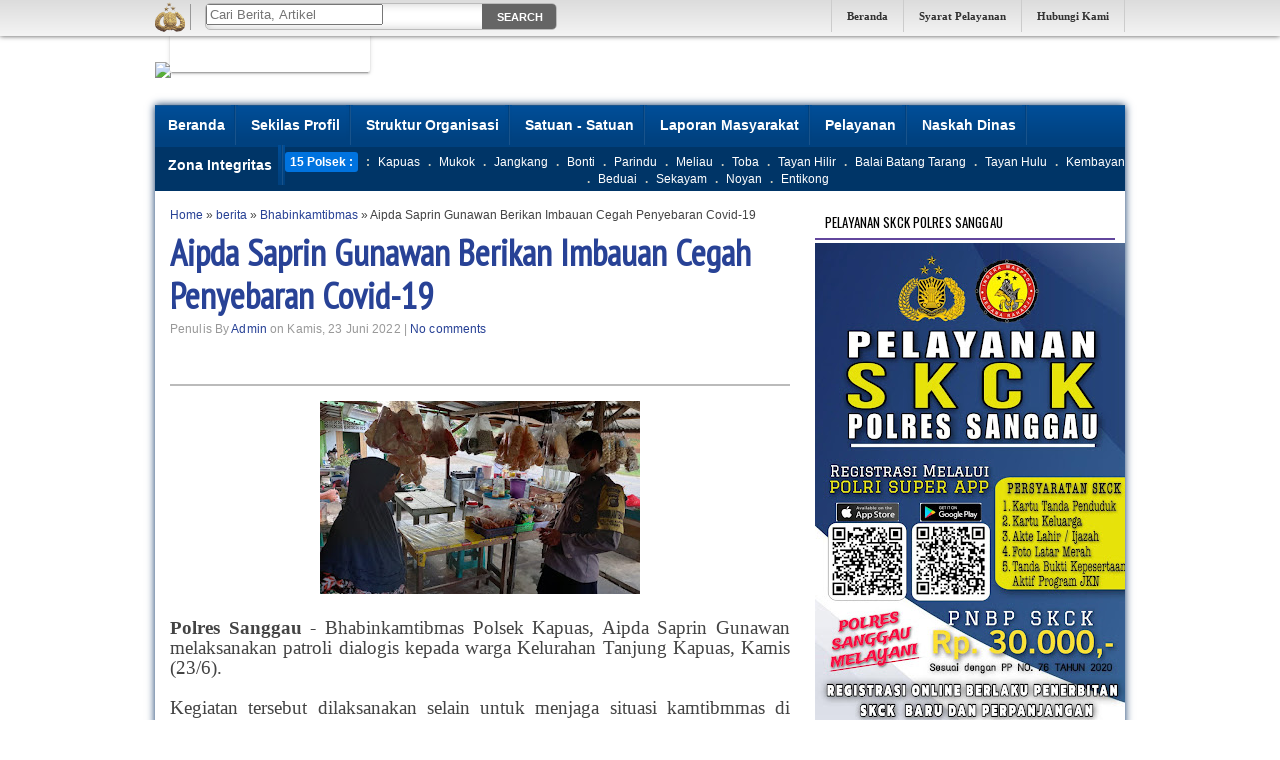

--- FILE ---
content_type: text/html; charset=UTF-8
request_url: http://www.polressanggau.com/2022/06/aipda-saprin-gunawan-berikan-imbauan.html
body_size: 31739
content:
<!DOCTYPE html>
<HTML>
<head>
<link href='https://www.blogger.com/static/v1/widgets/2944754296-widget_css_bundle.css' rel='stylesheet' type='text/css'/>
<meta charset='utf-8'/>
<meta content='width=device-width, initial-scale=1, maximum-scale=1' name='viewport'/>
<link href='http://fonts.googleapis.com/css?family=Oswald' rel='stylesheet' type='text/css'/>
<link href='http://fonts.googleapis.com/css?family=PT+Sans+Narrow' rel='stylesheet' type='text/css'/>
<title>Aipda Saprin Gunawan Berikan Imbauan Cegah Penyebaran Covid-19 | Polres Sanggau</title>
<meta content='text/html; charset=UTF-8' http-equiv='Content-Type'/>
<meta content='blogger' name='generator'/>
<meta content='Polres Sanggau' name='description'/>
<meta content=' Polres Sanggau' name='keywords'/>
<link href='http://www.polressanggau.com/favicon.ico' rel='icon' type='image/x-icon'/>
<link href='http://www.polressanggau.com/2022/06/aipda-saprin-gunawan-berikan-imbauan.html' rel='canonical'/>
<link href='http://www.polressanggau.com/feeds/posts/default' rel='alternate' title='Polres Sanggau - Atom' type='application/atom+xml'/>
<link href='http://www.polressanggau.com/feeds/posts/default?alt=rss' rel='alternate' title='Polres Sanggau - RSS' type='application/rss+xml'/>
<link href='http://www.blogger.com/feeds/425929905011106165/posts/default' rel='alternate' title='Polres Sanggau - Atom' type='application/atom+xml'/>
<link href='http://www.blogger.com/openid-server.g' rel='openid.server'/>
<link href='http://www.polressanggau.com/' rel='openid.delegate'/>
<link href='https://blogger.googleusercontent.com/img/b/R29vZ2xl/AVvXsEi0QiEJEomhwV9eb1isKXBAsrM25A83mz6Zb2RgHLcUwXF16oXTGBi7ciZZEzEuakVKktItnynUOoPDF2EHDfVpY5TGxaIkVuU1VDmCfTgf-kWQeTntlPi7jYvVG1NXuwdGg5OWlzB8Ob762s9_-YtgcfcS3zeU7RGLU1kJydx8-Xmd0lWDmwjy_kGcfQ/s72-c/3.jpeg' rel='image_src'/>
<style id='page-skin-1' type='text/css'><!--
body{background:#fff url(http://detik.net.id/inet/image/bg.jpg) repeat-x fixed;color:#444444;font:x-small Trebuchet MS;font-size:normal;text-align:left;margin:0}
a:link{color:#284296;text-decoration:none}
a:visited{color:#284296;text-decoration:none}
a:hover{color:#111111;text-decoration:none}
a img{border-width:0}
/*Bagian Atas*/
#navdetikid2{background:url(../image/detik.sprite.gif) 0px -40px repeat-x #c7c7c7;background:rgb(220,220,220);background:-moz-linear-gradient(top,rgba(220,220,220,1) 0%,rgba(244,244,244,1) 100%);background:-webkit-gradient(linear,left top,left bottom,color-stop(0%,rgba(220,220,220,1)),color-stop(100%,rgba(244,244,244,1)));background:-webkit-linear-gradient(top,rgba(220,220,220,1) 0%,rgba(244,244,244,1) 100%);background:-o-linear-gradient(top,rgba(220,220,220,1) 0%,rgba(244,244,244,1) 100%);background:-ms-linear-gradient(top,rgba(220,220,220,1) 0%,rgba(244,244,244,1) 100%);background:linear-gradient(top,rgba(220,220,220,1) 0%,rgba(244,244,244,1) 100%);filter:progid:DXImageTransform.Microsoft.gradient( startColorstr='#dcdcdc',endColorstr='#f4f4f4',GradientType=0 );padding:0;position:fixed;top:0px;left:0px;z-index:99999;_position:absolute;_top:expression(eval(document.body.scrollTop));-moz-box-shadow:0px 0px 10px #4f4f4f;-webkit-box-shadow:0px 0px 10px #4f4f4f;box-shadow:0px 0px 5px #4f4f4f;font-family:tahoma,Arial,Verdana,sans-serif !important;font-size:11px;width:100%;margin-bottom:0px;margin:0}
#navdetikid2 .icon{float:left;padding-right:5px;padding-top:2px}
#navdetikid2 .date{border-left:1px solid #999;float:left;padding:3px 7px;font-size:11px;font-weight:bold;margin-top:4px;width:300px;font-family:tahoma,Arial,Verdana,sans-serif !important;color:#333;color:#999;padding-top:5px;height:18px;width:auto}
#navcontent{width:970px;margin:0;color:#333;font:normal 12px tahoma !important;text-align:left}#navdetikid2 .date a{color:#333;display:inline-block;padding:0 3px;text-decoration:none}
#navdetikid2 .date a:hover{color:#000;text-decoration:underline}
#navdetikid2 .search_detik2 form{background:#fff;-webkit-border-radius:5px;-moz-border-radius:5px;border-radius:5px;margin:0;padding:0;border:1px solid #bbb;width:350px;float:left;overflow:hidden;-moz-box-shadow:inset 0 0 10px #CCC;-webkit-box-shadow:inset 0 0 10px #CCC;box-shadow:inset 0 0 10px #CCC;margin-top:3px;height:25px !important}
.search-detiksearch .input{background:none;height:20px !important;line-height:22px;font-size:12px;font-family:Arial,Helvetica,sans-serif;margin:2px 0 0 10px !important;background:none !important;padding:2px 0px !important;border:0px;width:240px;color:#666;clear:none;float:left}
#navdetikid2 .search_detik2 .btn{float:right;border:0;background:#656565;font-family:Arial,Helvetica,sans-serif;font-size:11px;text-transform:uppercase;color:white;font-weight:bold;height:25px;padding:0 15px;margin:0 -2px 0 0 !important;-webkit-border-radius:0px;-moz-border-radius:0px;border-radius:0px;cursor:pointer}
#navdetikid2 .search_detik2 .btn:hover{background:#333}
#navdetikid2 .login{float:right;border-right:1px solid #CCC}
#navdetikid2 .login a{display:inline-block;border-left:1px solid #CCC;padding:10px 15px;font-weight:bold;color:#333;text-decoration:none;font-size:11px;float:left}
#navdetikid2 .login a:hover{background:#CCC}#headerpic{background:transparent;padding-top:35px}
/*header*/
#headerpic{width:100%;margin:0 auto;border-bottom:0px solid #bbb;margin-bottom:7px;margin-top:7px}
#header-wrapper{width:970px;border:0 solid #dcd9d9;margin:0 auto;}
#header-inner{background-position:center;margin-left:auto;margin-right:auto}
#header{float:left;width:220px;border:0 solid #dcd9d9;text-align:left;color:#333333;margin:0}
#header2{float:right;width:728px;margin-right:2px;text-align:left;color:#555}
.header .widget,.header2 .widget{margin:0 auto;padding:10px 0}
#header h1{line-height:1.2em;text-transform:uppercase;letter-spacing:.1em;font:normal normal 26px Georgia, Serif;margin:0 auto;padding:10px 5px .15em}
#header a{color:#333333;text-decoration:none}
#header a:hover{color:#333333}
#header .description{max-width:100%;text-transform:uppercase;letter-spacing:.01em;line-height:1.2em;font:normal normal 12px Lucida Sans, Tahoma, Helvetica, FreeSans, sans-serif;color:#666666;margin:0 auto;padding:0 5px 5px}
#header img{margin-startside:auto;margin-endside:auto}
.header_top1 .menu2{background:#003567;padding:5px 0;color:#CCCCBC;text-align:center;margin-bottom:5px;}.header_top1 .menu2 a{font-size:12px;text-decoration:none;color:#fff}.header_top1 .menu2 a:hover{color:#F5FF83}.header_top1 .menu2 a.selected{color:#18ff00}.header_top1 .menu2 .middot{vertical-align:text-top;font-weight:bold;padding:0 5px 2px 5px}.menu2 .sp{background:#c11723;color:#d41d29!important;-webkit-border-radius:3px;-moz-border-radius:3px;border-radius:3px}.menu2 .sp a{color:#FFF!important}.menu2 .sp_1{background:#0073DF;color:#FFF!important;-webkit-border-radius:3px;-moz-border-radius:3px;border-radius:3px;display:inline-block;padding:3px 5px;font-weight:bold}.menu2 .sp_1 a{color:#FFF!important}.menu2 .sp:hover,.menu2 .sp_1:hover{background:#004D66}
/*POSTING*/
.FIKRISEO { padding:5px 5px 5px 0px; margin: 0px 0px 15px 0px; font-size:95%; line-height: 1.4em; border-bottom:3px solid #ccc;}#bse{border-right:1px solid #d4d4d4;border-left:1px solid #d4d4d4;border-bottom:1px solid #d4d4d4;border-top:none}
#navbar-iframe{height:0;visibility:hidden;display:none}
#main-wrapper{background:#fff;width:650px;float:left;word-wrap:break-word;overflow:hidden;border-top:1px solid #fff}
#sidebar-wrapper{width:320px;float:right;word-wrap:break-word;overflow:hidden}
h2{font:normal bold 14px Arial, Tahoma, Helvetica, FreeSans, sans-serif;line-height:1.4em;text-transform:none;letter-spacing:.01em;color:#333333;margin:.5em 0 .25em}
h2.date-header{text-transform:none;font:normal 12px Arial;color:#999;line-height:1.2em;margin:.1em 0}
.post{margin:.1em 0 .5em;padding:10px 15px}
.post h3{font-family:PT Sans Narrow;font-size:300%;font-weight:700;line-height:1.2em;color:#284296;margin:.25em 0 0;padding:0 0 4px;}
.post h3 a,.post h3 a:visited,.post h3 strong{color:#284296}
.post-body{border-top:2px solid #bbb;font:16px PT Sans Narrow;padding-top:10px;line-height:1.3em;margin:3em 0 .75em;}
.post-body blockquote{line-height:1.3em}
.post-footer{color:#666;text-transform:none;letter-spacing:.01em;font:normal normal 12px Arial, Tahoma, Helvetica, FreeSans, sans-serif;line-height:1.4em;margin:.75em 0}
.comment-link{margin-startside:.6em}
.post img,table.tr-caption-container{overflow:hidden;margin-top:5px;padding:0}
.tr-caption-container img{border:none;padding:0}
.post blockquote{margin: 10px 10px 10px 20px;padding: 10px 15px 10px 15px;line-height: 1.6em;color: #333;background: #F3F3F3;border-left: 20px solid #ccc}
.post blockquote p{margin:.75em 0}
table{width:100%;border-collapse:collapse;border-spacing:0;border:1px solid #999;color:#444;margin:10px 0}
table td,table th{text-align:left;border:1px solid #999;padding:.4em .8em}
table th{text-transform:uppercase;font-weight:400;border:1px solid #999}
table td{border:1px solid #999}
table tr.even td{border:none}
/*GAK TAU APA NIH*/
.small-button {color:#fff;margin-right:10px;padding:0;background:none;font-size:12px;font-weight:400;text-transform:none;transition:all .3s ease-in;}
.small-button a{color:#fff;margin-right:10px;padding:4px 15px;background-color:#009a5d;font-size:12px;font-weight:400;text-transform:none;border-radius:4px;text-decoration:none;outline:none;box-shadow:inset 0px 1px 0px rgba(255,255,255,0.3), 0px 1px 2px #3d4852;text-shadow:0px -1px 0px rgba(0,0,0,0.3);transition:all .3s ease-in;}
.small-button:hover {background:none;color:#fff;text-decoration:none;}
.small-button a:hover {background-color:#990000;color:#fff;text-decoration:none;}
#blog-pager{position:relative;top:10px;width:auto;clear:both;font:12px Arial;color:#222;margin:15px 0;padding:5px 10px}
#blog-pager a{color:#222}
.feed-links{clear:both;line-height:2.5em}
#search{float:right;width:180px;height:20px;margin-top:9px;margin-right:5px}
#search form{float:left}
#search input[type="text"]{background:#fff url(https://blogger.googleusercontent.com/img/b/R29vZ2xl/AVvXsEhsIj5dDaL1a9bJzAyYgFX7DAi8t7_DvEGS_5vAdZfA44KgVaOiI04ZVBXtbVwMbQFZlJ0ajsHvbhN56P0bp-kix7RqyVVoVMOUGJNVJxuT9PgDtHo4CCAiuzLMG0dKCEw5oRLOCL6WIZ0/s1600/search_button.png) no-repeat scroll 4px center;float:left;border:1px solid #a21b14;width:150px;margin-top:1px;padding:3px 15px;font-size:12px;text-align:right}
#search input[type="text"]:focus{background:#fff}
#search input[type="submit"]{display:none}
/*SIDEBAR*/
#sidebarleft-wrapper{padding:0 10px;width:250px;float:left;word-wrap:break-word;overflow:hidden}
.sidebarleft ul{list-style:none;margin:0;padding:0}
.sidebarleft .widget{margin:0;padding:0}.sidebar h2{background:url(http://detik.net.id/inet/image/bg_title.jpg) 0px -40px repeat-x;font:13px Oswald;color:#000;text-transform:uppercase;margin:10px 10px 0;padding:6px 5px 6px 10px;border-bottom:2px solid #62469D;}
.sidebar{color:#2842B6;line-height:1.3em;}
.sidebar li{border-bottom:1px dotted #ddd;text-indent:0;line-height:1.3em;margin:0;padding:3px 0 4px}
.sidebar .widget{border:0 solid #dcd9d9;margin:0 0 5px}
.sidebar .widget-content{margin:0 auto;padding:3px 10px}
.sidebar a:link,.sidebar a:visited{font:bold 12px Arial;color:#555;text-decoration:none}
.sidebar li a:hover{color:#c00}
.sidebar ul{list-style:none;margin:0;padding:0}
/*SHOWPAGE*/
.showpageOf{background:#bad6f1;border:1px solid #F3FD85;color:#000;margin:2px;padding:3px 6px}
.showpageNum a,.showpage a{background:#bad6f1;border:1px solid #F3FD85;color:#000;text-decoration:none;margin:2px;padding:3px 6px}.showpageNum a:hover,.showpage a:hover,.showpagePoint{border:1px solid #F3FD85;background:#014b92;color:#fff;margin:2px;padding:3px 6px}
#bot-wrapper {background:#003567 url(https://blogger.googleusercontent.com/img/b/R29vZ2xl/AVvXsEhedIclXlR2UTDwZEqAWANtz7q_A30jknHcSHTGwq7m3X-fO05r4Rwsv6v6vw5FxC8-i_04fGCdt-mdeb36oIvwVVh6hT2kyTUBRtEoMrKHaAa2snBqYNvEglqiaTb1NIv0KP-H2cAxk54/s320/siomponkslide.png) repeat-x top;border-top:4px solid #fff;padding-top:0px;width:960px;float:left;word-wrap:break-word;overflow:hidden;margin:0 5px 5px} #slide1-wrapper{width:650px;float:left;word-wrap:break-word;overflow:hidden}#slide2-wrapper{padding-top:10px;width:310px;float:right;word-wrap:break-word;overflow:hidden}.bot .widget,.slide1 .widget,.slide2 .widget{margin:0;padding:0 0 0px}.bot ul,.slide1 ul,.slide2 ul {list-style:none;margin:0 0 0;padding:0 0 0;}
#outer-wrapper{background:#fff;width:970px;text-align:left;font:12px Arial;margin:0 auto;padding:0;;-moz-box-shadow: 0px 0px 8px #0b3465;-webkit-box-shadow: 0px 0px 8px #0b3465;box-shadow: 0px 0px 8px #0b3465;margin-bottom:20px}
/*Bagian Footer*/
.footer_tr{background:#002654;color:#ccc;border-top:solid 4px #3B5774;margin-top:10px;padding:10px;font-family:Arial,Helvetica,sans-serif;font-size:11px;line-height:19px}.footer_tr .top{font-size:14px;font-weight:bold;color:#ccc;margin-bottom:3px}.footer_tr .top a{color:#ccc}.footer_tr a{color:#ccc}.mt25{margin-top:25px}.mt-24{margin-top:-24px}.arial{font-family:Arial,Helvetica,sans-serif}.f10{font-size:10px}.pt3{padding-top:3px}.pl10{padding-left:10px}#css3-slider{float:left;margin:30px auto;padding:0px 0px;width:460px;height:280px;position:relative;background:#999}#css3-slider li{list-style:none;margin:0px 0px;padding:0px 0px}#css3-slider li input+label{position:absolute;bottom:5px;left:10px;z-index:999;font:bold 11px/16px Arial,Sans-Serif;background-color:black;color:white;padding:0px 0px;width:16px;text-align:center;cursor:pointer}#css3-slider li:nth-child(2) label{left:28px}#css3-slider li:nth-child(3) label{left:46px}#css3-slider li:nth-child(4) label{left:64px}#css3-slider li:nth-child(5) label{left:82px}#css3-slider li:nth-child(6) label{left:100px}#css3-slider li:nth-child(7) label{left:118px}#css3-slider li:nth-child(8) label{left:136px}#css3-slider li:nth-child(9) label{left:154px}#css3-slider li:nth-child(10) label{left:172px}#css3-slider li img{border:none;outline:none;position:absolute;top:50%;left:50%;width:0px;height:0px;visibility:hidden;opacity:0;-webkit-transition:all 2s ease-in-out;-moz-transition:all 2s ease-in-out;-ms-transition:all 2s ease-in-out;-o-transition:all 2s ease-in-out;transition:all 2s ease-in-out;-webkit-transform:rotate(0deg) scale(0);-moz-transform:rotate(0deg) scale(0);-ms-transform:rotate(0deg) scale(0);-o-transform:rotate(0deg) scale(0);transform:rotate(0deg) scale(0)}#css3-slider a{text-decoration:none !important}#css3-slider li a span{display:block;position:absolute;right:0px;bottom:0px;left:0px;background-color:rgba(0,0,0,0.8);font:normal 11px/26px Arial,Sans-Serif;color:white;padding:0px 10px;text-align:right;opacity:0;viibility:hidden;-webkit-transition:all 2s ease-in-out;-moz-transition:all 2s ease-in-out;-ms-transition:all 2s ease-in-out;-o-transition:all 2s ease-in-out;transition:all 2s ease-in-out}#css3-slider li input:checked+label{background-color:#39f;color:white}#css3-slider li input:checked ~ img,#css3-slider li input:checked ~ a img{top:0%;left:0%;width:460px;height:300px;visibility:visible;-webkit-transform:rotate(720deg) scale(1);-moz-transform:rotate(720deg) scale(1);-ms-transform:rotate(720deg) scale(1);-o-transform:rotate(720deg) scale(1);transform:rotate(720deg) scale(1);opacity:1;z-index:99}#css3-slider li input:checked ~ a span{opacity:1;z-index:100}#css3-slider input{display:none}#pnf{text-align:center}#pnf h2{border:none}#v7-index-socialshare {width:300px;border:1px solid #eee; background: #fff;margin:0;padding:0}
#v7-index-socialshare .titlehead {width:300px;border:none;margin-top:0px;padding-left:10px;}
#v7-index-socialshare .titlehead a, #v7-index-socialshare .titlehead span.linktitleheadbold {font-size: 25px;}
#v7-index-socialshare .entertainment-socialshare {width:300px;border:none;}.v7-xtwita2, .v7-xtwita3, .v7-xtwita4, .v7-xtwita5, .v7-xtwita6, .v7-xtwita7 {height:60px;float:left;width:42px;background:url(https://blogger.googleusercontent.com/img/b/R29vZ2xl/AVvXsEiMHZqK6Qzdqdbv1h_dQrxJJqwQCww9bu2LdDIfPCIFrD0qE9ZIEJ0q81Jk7xXOsCQgKaIJ351uE6SetuD9eg4RdMBFaNpcCJ9N2cnBGlO6BZ05LksL1X4JDZdDv_FHEG_UFGGl7d2Ywchz/s1600/_socialbookmark.png) no-repeat;margin-left:4px;padding-bottom:0px}.v7-xtwita1 {background-position: -5px 0px;}.v7-xtwita2 {background-position: -47px 0px;}.v7-xtwita3 {background-position: -89px 0px;}.v7-xtwita4 {background-position: -131px 0px;}.v7-xtwita5 {background-position: -173px 0px;}.v7-xtwita6 {background-position: -215px 0px;}.v7-xtwita7 {background-position: -257px 0px;}
/*Navigation*/
.menuku{height:42px;background:url(https://blogger.googleusercontent.com/img/b/R29vZ2xl/AVvXsEiglWnpeE0EU2iSmsUXJZlL_1CLunQ1iJXPG4_zNSOwqjvi2reQgneUYKmu6Kt4Rkdyi-hFF2NIlCdtHixf0ENUdjb7lCgnZaPBBYlW_9VkcubVUqg6XVF0QNN8ADOwZES3DSiexAQmI0U/s1600/bg-nav.png) repeat-x top;font:normal 12px Arial;line-height:normal;width:970px;text-transform:none;color:#f1f1f1;text-decoration:none;margin:0;padding:0;}.menuku ul{margin:0;padding:0}.menuku li{list-style:none;color:#FFF;float:left;display:inline;position:relative;margin:0;padding:0}.menuku li a{display:block;background:0;background:url(https://blogger.googleusercontent.com/img/b/R29vZ2xl/AVvXsEgpiPE9Xjje8UeJpan7sIKC9-OeAHdZ-vvzNwToQRcDl2cT_1nlIotUOxYnRwYvQ3LkDsRZkifvuSvJCXUxxxDru6hGHJlnEjndS4QNzDXJZdYlPy1aXwgDQOplc21Rw54kCiO-b3ZdRo0/s1600/batas-nav.png) no-repeat center right;color:#FFF;text-decoration:none;font:bold 14px Arial;outline:none;margin:0;padding:12px 13px}.menuku li a:hover{background:#003567;text-shadow: -1px -1px 0 #000}.menuku li ul{position:absolute;z-index:10;left:0;top:100%;height:30px;width:170px;display:none;margin:0;padding:0}.menuku li ul a{background:#2a2a2a;border-left:none;font:12px Arial;border-right:none;border-top:1px solid #484848;border-bottom:1px solid #000;display:block;padding:6px 10px;text-shadow: -1px -1px 0 #000}.menuku li ul a:hover{background:#484848;}.menuku li ul li{float:none;display:block;width:auto}.menuku li ul ul{top:0;left:100%}.menuku li a:hover,.menuku ul li a:hover{color:#F5FF88}
/* share buttons */
.share-buttons-box {height: 67px;background: url(https://blogger.googleusercontent.com/img/b/R29vZ2xl/AVvXsEihN6cTNRmW7_12LMQZO-eAK1XTACAQUH6H1tbF8QiZfgl3Mn7mORhKCFBSnOO-9DX3McleDKaaBo-yHRN0wpzwC0SyjKTK9xdW5-gpUHWNDjv4Z6tTjga2RKAKmqnQOxSLQl5GpXmydHva/s1600/share.png) no-repeat 330px 10px;margin:20px 0 15px;overflow:hidden;}.share-buttons {margin:0 0;height:67px;float:left;}
.share-buttons .share {float:left;margin-right:10px;display:inline-block;}
/*RELATED POST*/
#inikotak {width:100%;height:40px;background:#2c3e50;box-shadow: 0px 0px 10px 0px rgba(0,0,0,0.5);color:#fff;text-align:center;margin:0 auto;margin-top:20px;text-transform:uppercase;font:20px Oswald;border-radius:3px;line-height:40px;vertical-align: middle;position:relative;}
#inikotak::after {content:"";position:absolute;bottom:-10px;left:10px;border-top:10px solid #2c3e50;border-right:20px solid transparent;width:0;height:0;line-height:0}
#artikel-terkait-leonyli a:hover,a:active{color:#2c3e50;text-decoration:underline;}
#artikel-terkait-leonyli ul {width:100%;margin-bottom: 20px; padding:0px;list-style:none; }
#artikel-terkait-leonyli ul li{float:left;height:144px;margin:0 20px 10px 0;width:137px;font: 12px Arial;}
#artikel-terkait-leonyli img{padding:6px;width:140px;height:90px;border-radius:4px;box-shadow: 0px 0px 3px 0px rgba(69,62,69,1);}
#artikel-terkait-leonyli img:hover{opacity:0.7;}
#artikel-terkait-leonyli ul li:nth-child(4n+4){margin-right:0;}
/*INI YANG PALING GEDE DIHOMEPAGE*/
#carousel{background:#4B5B63;);width:970px;height:95px;position:relative;display:block;}
#carousel h5{font:11px Arial;color:#ccc;margin:2px}
#carousel .container{position:absolute;left:25px;width:950px;height:95px;overflow:hidden}
#carousel .thumb{float:left;margin-right:5px;background:#ccc;padding:3px 3px 0}
#carousel #previous_button{position:absolute;width:25px;height:95px;background:url(https://blogger.googleusercontent.com/img/b/R29vZ2xl/AVvXsEg84KsTcAqpEna9sIuczT_8GuJmIOptIAygiC-zWXWNnD1v4fdsgEatFQK_cBRMQftu7KwZJmJ35uRQkwpZs-Kl1Vf21VCiZ7Y8P7DNeHlXXh3lBUws5xcjqbxfnDNyP1ulzNTN64xdfsA/s1600/prev1.png) center;z-index:100;cursor:pointer;}
#carousel #next_button{position:absolute;right:0;width:25px;height:95px;background:url(https://blogger.googleusercontent.com/img/b/R29vZ2xl/AVvXsEh9cRvymTJevm4Vyf89pngeT3SoWzxBZlpylr39czPKqMVmM5ep75h7Nt8nhXzkMeKNga3ExQQOu8Jbrua45C21JThyP9qkel96JErU3X50RkGtSmC59_1BVkDTFbQGW9VSwkvQ5sjwU3s/s1600/next1.png) center;z-index:100;cursor:pointer;}
#carousel #next_button:hover,#carousel .thumb:hover,#carousel #previous_button:hover{filter:alpha(opacity=70);opacity:.7}
#carousel ul{width:100000px;position:relative;margin-top:5px}
#carousel ul li{display:inline;float:left;text-align:left;font:11px Oswald;width:210px;height:70px;margin:0 2px 20px 5px;padding:6px}
#carousel ul li a.slider_title{color:#fff;display:block;margin-top:0;padding-top:0}
#carousel ul li a.slider_title:hover{color:#F5FF88}
.postbox{width:100%}
.postbox h2{font-size:20px;font-weight:700;line-height:20px}
.postbox h2 a,.postbox h2 a:visited{color:#F5FF88}
.postbox ul li{background:url(https://blogger.googleusercontent.com/img/b/R29vZ2xl/AVvXsEiVqOr6Za3sQZwpLMV2qzJ4josOiKKCk4iwUGy-R2p4ZS8tzwCaSZP3zC3RQH2p6t9qIPTxXpJtbyqfJ351rYADiZ0SyjWtCA4GGhDiK8-3m6cYBdMsHewjIUKk8lX0RJotGJd_RvZWhVU/s1600/arrowList_2.gif) no-repeat 350px 0;font-size:1em;line-height:15px;padding:0 0 2px 360px}
.boxcont{padding:10px;color:#fff}
.boxcont h5{color:#fff;margin:0;padding:0}
.more{font-weight:700;margin:5px 0x}
.postbox ul li a:hover{color:#fff}
.postbox .thumb{float:left;margin-right:10px;background:#eee;padding:3px 3px 0}
.postbox ul li a,.postbox ul li a:visited{color:#F5FF88}
.postbox h2 a:hover{color:#fff;text-decoration:none}
.postbox ul{list-style:none;padding:0}
.catbox-even{background:#eee;width:100%;padding-bottom:5px;margin-bottom:10px;}
.catbox-even li{border-bottom:1px dotted #ccc;font-size:12px;margin:0 0px;padding:3px 0;margin:0 10px}
.catbox-even li.first{display:block;font-family:Arial,serif;font-size:12px;border-top:0;background:none;padding:0}
.catbox-even .entry-thumb{float:left;margin-right:10px}
.catbox-even h1 a:hover{color:#222}
.catbox-even .entry-excerpt{font:14px PT Sans Narrow;display:block;padding:3px 0}
.catbox-even h2 a:hover,.catbox-even ul li a:hover{color:#111;text-decoration:none}
.catbox-even ul,{list-style:none;padding:0}
.catbox-even h1{background:#ddd url(https://blogger.googleusercontent.com/img/b/R29vZ2xl/AVvXsEivFmxqQ-jTTrZU7vZfSvobqc2snw63pte7B1IyurH7FlPxJX-wJhOrEAHKOPRiS3QK39Ht1puJgHLnFST45WrRJ_jD2dxyqw50jz-QWeTbiiI4R8l8EtUP6XFtAUabZFec5zsDJtmF3GQ/s1600/label.png) no-repeat 5px 8px;font:14px Oswald;text-transform:none;color:#333;line-height:1.2em;border-bottom:3px solid #666;margin:0 auto;padding:6px 0 6px 49px}
.catbox-even h1 a,.catbox-even h1 a:visited{color:#ec010a}
.catbox-even h5{color:#111;margin:0;padding:0}
.catbox-even h2 a,.catbox-even h2 a:visited,.catbox-even ul li a,.catbox-even ul li a:visited{font:bold 12px Arial;color:#11355a;text-transform:none}
#ads-wrapper,#ads1-wrapper,#ads2-wrapper,#ads3-wrapper{padding:0 10px;width:950px;float:left;word-wrap:break-word;overflow:hidden}
#box-wrapper{width:310px;float:left;word-wrap:break-word;overflow:hidden}
#box1-wrapper{padding-left:10px;width:310px;float:left;word-wrap:break-word;overflow:hidden}
#box2-wrapper{padding-left:10px;width:310px;float:left;word-wrap:break-word;overflow:hidden}
#box3-wrapper{background:#77469F;width:300px;float:left;word-wrap:break-word;overflow:hidden;padding:5px}
#box4-wrapper{width:630px;float:right;word-wrap:break-word;overflow:hidden}
#box6-wrapper{padding-left:10px;width:468px;float:right;word-wrap:break-word;overflow:hidden}
#box7-wrapper{width:630px;float:left;word-wrap:break-word;overflow:hidden;}
#box8-wrapper{padding-left:10px;width:310px;float:right;word-wrap:break-word;overflow:hidden}
.ads .widget,.box .widget,.box1 .widget,.box2 .widget,.box5 .widget,.box6 .widget,.box7 .widget,.box8 .widget{margin:0;padding:0 0 5px}
.ads ul,.box ul,.box1 ul,.box2 ul,.box7 ul,.box8 ul{list-style:none;margin:0;padding:0}
ul.tabs{float:left;list-style:none;height:32px;border-bottom:1px solid #aaa;border-left:1px solid #aaa;width:628px;margin:0;padding:0}
ul.tabs li{float:left;height:31px;line-height:31px;border:1px solid #aaa;border-left:none;overflow:hidden;position:relative;background:#F3F3F3;margin:0 0 -1px;padding:0}
ul.tabs li a{text-decoration:none;color:#26231c;display:block;border:1px solid #F3F3F3;outline:none;font-weight:700;padding:0 15px}
html ul.tabs li.active,html ul.tabs li.active a,html ul.tabs li.active a:hover{background:#F3F3F3;color:#026ab5;border-bottom:1px solid #F3F3F3}
.tab-wrapper{border:1px solid #aaa;border-top:none;overflow:hidden;clear:both;float:left;width:628px;background:#F3F3F3;margin-bottom:15px}
.tabber{padding:10px 0}
.tabber .column{float:left;display:inline;width:143px;margin:0 0 0 11px}
.tabber h2{font:bold 12px Arial;line-height:15px;margin:7px 0 5px}
.tabber h2 a{color:#222}
.tabber h2 a:hover{color:#026ab5}
.index{float:right;font:12px Tahoma;color:#F3F3F3;display:block;margin:4px 0px 0;padding:3px 10px}
.index a,.index a:visited{color:#111;text-transform:none}
.index a:hover{color:#ec1720;text-decoration:none}
.postbox1{width:100%}
.postbox1 h1{background:#ddd url(https://blogger.googleusercontent.com/img/b/R29vZ2xl/AVvXsEivFmxqQ-jTTrZU7vZfSvobqc2snw63pte7B1IyurH7FlPxJX-wJhOrEAHKOPRiS3QK39Ht1puJgHLnFST45WrRJ_jD2dxyqw50jz-QWeTbiiI4R8l8EtUP6XFtAUabZFec5zsDJtmF3GQ/s1600/label.png) no-repeat 5px 8px;font:14px Oswald;text-transform:none;color:#333;line-height:1.2em;border-bottom:3px solid #666;margin:0 auto;padding:6px 0 6px 49px}
.postbox1 h1 a:hover{color:#111;text-decoration:none}
.postbox1 h2{font-size:16px;font-weight:700;line-height:16px}
.postbox1 h2 a,.postbox1 h2 a:visited{color:#111}
.postbox1 ul li{background:url(https://blogger.googleusercontent.com/img/b/R29vZ2xl/AVvXsEhUJs_uPWyH5ImN5czw1mGjzpYfLFDc1Wsvd7KiPYh60sYMRfL-iZOLU9rvxDeg69ipXymFQZxUyftL9g7QI-EXIF-WqMX1FJCP-xVoDtZjv-hed4PyHEnUNSQ324zer1556AaW5YURIwnI/s1600/bullet_icon.png) no-repeat 310px 3px;font:bold 12px Arial;line-height:15px;padding:0 0 6px 325px}
.boxcontent1{background:#F3F3F3;padding:10px 10px 5px}
.boxcontent1 h5{color:#666;margin:0;padding:0}
.more{font-weight:700;margin:5px 0}
.postbox1 ul li a:hover{color:#f89c21}
.postbox1 h1 a,.postbox1 h1 a:visited{color:#ec010a}
.postbox1 ul li a,.postbox1 ul li a:visited{color:#333}
.postbox1 .thumb{float:left;margin-right:10px;}
.postbox1 h2 a:hover{color:#f89c21;text-decoration:none}
.postbox1 ul{list-style:none;padding:0}
/* BANNER DIBAHAW ARTIKEL */
#Munir-banner {margin:0 auto;text-align:center;overflow:hidden;}
#Munir-banner .widget {width:100%;max-width:100%;margin:0 auto;background:#ccc;text-align:center;overflow:hidden;margin-bottom:10px;padding-top:5px;padding-bottom:5px;}
#Munir-banner img, .banner iframe{display:block;margin:0 auto;text-align:center;}
.PopularPosts .widget-content {font-size: 15px; margin: 0 !important; }
.popular-posts ul {margin: 0 !important; padding: 0 !important; }
.popular-posts ul li { list-style: none;border-bottom: 1px solid #ccc;padding: 0 0 10px;margin-top:10px }
.popular-posts ul li:last-child { border-bottom: 0; }
.popular-posts ul li:hover {text-decoration: none; }
.popular-posts ul li .item-title a {font-weight:400;color:#333;display: block;padding:0 10px 0 0;font:12px Oswald;}
.popular-posts ul li .item-title a:hover {color:#e74c3c; text-decoration: none; }
.PopularPosts img { background: #ddd;border: 1px solid #bbb;display: block; float: right;height: 90px; margin-left: 8px; padding: 4px; width: 70px; }
.PopularPosts .item-snippet{font-size: 11px; margin-top:10px;color:#555 }

--></style>
<script type='text/javascript'>
var thumbnail_mode = "float" ;
summary_noimg = 220;summary_img = 220;img_thumb_width = 180;img_thumb_height = 100;
</script>
<script type='text/javascript'>
//<![CDATA[
function removeHtmlTag(e,f){if(e.indexOf("<")!=-1){var g=e.split("<");for(var h=0;h<g.length;h++){if(g[h].indexOf(">")!=-1){g[h]=g[h].substring(g[h].indexOf(">")+1,g[h].length)}}e=g.join("")}f=(f<e.length-1)?f:e.length-2;while(e.charAt(f-1)!=" "&&e.indexOf(" ",f)!=-1){f++}e=e.substring(0,f-1);return e+"..."}function createSummaryAndThumb(k){var i=document.getElementById(k);var h="";var g=i.getElementsByTagName("img");var j=summary_noimg;if(g.length>=1){h='<span style="display:none;float:left;margin:0px 10px 5px 0px;"><img src="'+g[0].src+'" width="'+img_thumb_width+'px" height="'+img_thumb_height+'px"/></span>';j=summary_img}var l=h+"<div>"+removeHtmlTag(i.innerHTML,j)+"</div>";i.innerHTML=l};
//]]>
</script>
<script src='http://ajax.googleapis.com/ajax/libs/jquery/1.7.2/jquery.min.js' type='text/javascript'></script>
<script type='text/javascript'>
//<![CDATA[
(function($){$.fn.jCarouselLite=function(o){o=$.extend({btnPrev:null,btnNext:null,btnGo:null,mouseWheel:false,auto:null,speed:200,easing:null,vertical:false,circular:true,visible:3,start:0,scroll:1,beforeStart:null,afterEnd:null},o||{});return this.each(function(){var running=false,animCss=o.vertical?"top":"left",sizeCss=o.vertical?"height":"width";var div=$(this),ul=$("ul:first",div),tLi=$(".car",ul),tl=tLi.size(),v=o.visible;if(o.circular){ul.prepend(tLi.slice(tl-v-1+1).clone()).append(tLi.slice(0,v).clone());o.start+=v}var li=$(".car",ul),itemLength=li.size(),curr=o.start;div.css("visibility","visible");li.css({overflow:"hidden",float:o.vertical?"none":"left"});ul.css({padding:"0",position:"relative","list-style-type":"none","z-index":"1"});div.css({overflow:"hidden","z-index":"2"});var liSize=o.vertical?height(li):width(li);var ulSize=liSize*itemLength;var divSize=liSize*v;li.css({width:li.width()});ul.css(sizeCss,ulSize+"px").css(animCss,-(curr*liSize));div.css(sizeCss,divSize+"px");if(o.btnPrev)$(o.btnPrev).click(function(){return go(curr-o.scroll)});if(o.btnNext)$(o.btnNext).click(function(){return go(curr+o.scroll)});if(o.btnGo)$.each(o.btnGo,function(i,val){$(val).click(function(){return go(o.circular?o.visible+i:i)})});if(o.mouseWheel&&div.mousewheel)div.mousewheel(function(e,d){return d>0?go(curr-o.scroll):go(curr+o.scroll)});if(o.auto)setInterval(function(){go(curr+o.scroll)},o.auto+o.speed);function vis(){return li.slice(curr).slice(0,v)};function go(to){if(!running){if(o.beforeStart)o.beforeStart.call(this,vis());if(o.circular){if(to<=o.start-v-1){ul.css(animCss,-((itemLength-(v*2))*liSize)+"px");curr=to==o.start-v-1?itemLength-(v*2)-1:itemLength-(v*2)-o.scroll}else if(to>=itemLength-v+1){ul.css(animCss,-((v)*liSize)+"px");curr=to==itemLength-v+1?v+1:v+o.scroll}else curr=to}else{if(to<0||to>itemLength-v)return;else curr=to}running=true;ul.animate(animCss=="left"?{left:-(curr*liSize)}:{top:-(curr*liSize)},o.speed,o.easing,function(){if(o.afterEnd)o.afterEnd.call(this,vis());running=false});if(!o.circular){$(o.btnPrev+","+o.btnNext).removeClass("disabled");$((curr-o.scroll<0&&o.btnPrev)||(curr+o.scroll>itemLength-v&&o.btnNext)||[]).addClass("disabled")}}return false}})};function css(el,prop){return parseInt($.css(el[0],prop))||0};function width(el){return el[0].offsetWidth+css(el,'marginLeft')+css(el,'marginRight')};function height(el){return el[0].offsetHeight+css(el,'marginTop')+css(el,'marginBottom')}})(jQuery);
//]]>
</script>
<script type='text/javascript'>
//<![CDATA[
(function(d){d.tools=d.tools||{};d.tools.tabs={version:"1.0.4",conf:{tabs:"a",current:"current",onBeforeClick:null,onClick:null,effect:"default",initialIndex:0,event:"click",api:false,rotate:false},addEffect:function(e,f){c[e]=f}};var c={"default":function(f,e){this.getPanes().hide().eq(f).show();e.call()},fade:function(g,e){var f=this.getConf(),j=f.fadeOutSpeed,h=this.getPanes();if(j){h.fadeOut(j)}else{h.hide()}h.eq(g).fadeIn(f.fadeInSpeed,e)},slide:function(f,e){this.getPanes().slideUp(200);this.getPanes().eq(f).slideDown(400,e)},ajax:function(f,e){this.getPanes().eq(0).load(this.getTabs().eq(f).attr("href"),e)}};var b;d.tools.tabs.addEffect("horizontal",function(f,e){if(!b){b=this.getPanes().eq(0).width()}this.getCurrentPane().animate({width:0},function(){d(this).hide()});this.getPanes().eq(f).animate({width:b},function(){d(this).show();e.call()})});function a(g,h,f){var e=this,j=d(this),i;d.each(f,function(k,l){if(d.isFunction(l)){j.bind(k,l)}});d.extend(this,{click:function(k,n){var o=e.getCurrentPane();var l=g.eq(k);if(typeof k=="string"&&k.replace("#","")){l=g.filter("[href*="+k.replace("#","")+"]");k=Math.max(g.index(l),0)}if(f.rotate){var m=g.length-1;if(k<0){return e.click(m,n)}if(k>m){return e.click(0,n)}}if(!l.length){if(i>=0){return e}k=f.initialIndex;l=g.eq(k)}if(k===i){return e}n=n||d.Event();n.type="onBeforeClick";j.trigger(n,[k]);if(n.isDefaultPrevented()){return}c[f.effect].call(e,k,function(){n.type="onClick";j.trigger(n,[k])});n.type="onStart";j.trigger(n,[k]);if(n.isDefaultPrevented()){return}i=k;g.removeClass(f.current);l.addClass(f.current);return e},getConf:function(){return f},getTabs:function(){return g},getPanes:function(){return h},getCurrentPane:function(){return h.eq(i)},getCurrentTab:function(){return g.eq(i)},getIndex:function(){return i},next:function(){return e.click(i+1)},prev:function(){return e.click(i-1)},bind:function(k,l){j.bind(k,l);return e},onBeforeClick:function(k){return this.bind("onBeforeClick",k)},onClick:function(k){return this.bind("onClick",k)},unbind:function(k){j.unbind(k);return e}});g.each(function(k){d(this).bind(f.event,function(l){e.click(k,l);return false})});if(location.hash){e.click(location.hash)}else{if(f.initialIndex===0||f.initialIndex>0){e.click(f.initialIndex)}}h.find("a[href^=#]").click(function(k){e.click(d(this).attr("href"),k)})}d.fn.tabs=function(i,f){var g=this.eq(typeof f=="number"?f:0).data("tabs");if(g){return g}if(d.isFunction(f)){f={onBeforeClick:f}}var h=d.extend({},d.tools.tabs.conf),e=this.length;f=d.extend(h,f);this.each(function(l){var j=d(this);var k=j.find(f.tabs);if(!k.length){k=j.children()}var m=i.jquery?i:j.children(i);if(!m.length){m=e==1?d(i):j.parent().find(i)}g=new a(k,m,f);j.data("tabs",g)});return f.api?g:this}})(jQuery);(function(b){var a=b.tools.tabs;a.plugins=a.plugins||{};a.plugins.slideshow={version:"1.0.2",conf:{next:".forward",prev:".backward",disabledClass:"disabled",autoplay:false,autopause:true,interval:3000,clickable:true,api:false}};b.prototype.slideshow=function(e){var f=b.extend({},a.plugins.slideshow.conf),c=this.length,d;e=b.extend(f,e);this.each(function(){var p=b(this),m=p.tabs(),i=b(m),o=m;b.each(e,function(t,u){if(b.isFunction(u)){m.bind(t,u)}});function n(t){return c==1?b(t):p.parent().find(t)}var s=n(e.next).click(function(){m.next()});var q=n(e.prev).click(function(){m.prev()});var h,j,l,g=false;b.extend(m,{play:function(){if(h){return}var t=b.Event("onBeforePlay");i.trigger(t);if(t.isDefaultPrevented()){return m}g=false;h=setInterval(m.next,e.interval);i.trigger("onPlay");m.next()},pause:function(){if(!h){return m}var t=b.Event("onBeforePause");i.trigger(t);if(t.isDefaultPrevented()){return m}h=clearInterval(h);l=clearInterval(l);i.trigger("onPause")},stop:function(){m.pause();g=true},onBeforePlay:function(t){return m.bind("onBeforePlay",t)},onPlay:function(t){return m.bind("onPlay",t)},onBeforePause:function(t){return m.bind("onBeforePause",t)},onPause:function(t){return m.bind("onPause",t)}});if(e.autopause){var k=m.getTabs().add(s).add(q).add(m.getPanes());k.hover(function(){m.pause();j=clearInterval(j)},function(){if(!g){j=setTimeout(m.play,e.interval)}})}if(e.autoplay){l=setTimeout(m.play,e.interval)}else{m.stop()}if(e.clickable){m.getPanes().click(function(){m.next()})}if(!m.getConf().rotate){var r=e.disabledClass;if(!m.getIndex()){q.addClass(r)}m.onBeforeClick(function(u,t){if(!t){q.addClass(r)}else{q.removeClass(r);if(t==m.getTabs().length-1){s.addClass(r)}else{s.removeClass(r)}}})}});return e.api?d:this}})(jQuery);(function(c){var d=[];c.tools=c.tools||{};c.tools.tooltip={version:"1.1.2",conf:{effect:"toggle",fadeOutSpeed:"fast",tip:null,predelay:0,delay:30,opacity:1,lazy:undefined,position:["top","center"],offset:[0,0],cancelDefault:true,relative:false,oneInstance:true,events:{def:"mouseover,mouseout",input:"focus,blur",widget:"focus mouseover,blur mouseout",tooltip:"mouseover,mouseout"},api:false},addEffect:function(e,g,f){b[e]=[g,f]}};var b={toggle:[function(e){var f=this.getConf(),g=this.getTip(),h=f.opacity;if(h<1){g.css({opacity:h})}g.show();e.call()},function(e){this.getTip().hide();e.call()}],fade:[function(e){this.getTip().fadeIn(this.getConf().fadeInSpeed,e)},function(e){this.getTip().fadeOut(this.getConf().fadeOutSpeed,e)}]};function a(f,g){var p=this,k=c(this);f.data("tooltip",p);var l=f.next();if(g.tip){l=c(g.tip);if(l.length>1){l=f.nextAll(g.tip).eq(0);if(!l.length){l=f.parent().nextAll(g.tip).eq(0)}}}function o(u){var t=g.relative?f.position()
:f.offset().top,s=g.relative?f.position().left:f.offset().left,v=g.position[0];t-=l.outerHeight()-g.offset[0];s+=f.outerWidth()+g.offset[1];var q=l.outerHeight()+f.outerHeight();if(v=="center"){t+=q/2}if(v=="bottom"){t+=q}v=g.position[1];var r=l.outerWidth()+f.outerWidth();if(v=="center"){s-=r/2}if(v=="left"){s-=r}return{top:t,left:s}}var i=f.is(":input"),e=i&&f.is(":checkbox, :radio, select, :button"),h=f.attr("type"),n=g.events[h]||g.events[i?(e?"widget":"input"):"def"];n=n.split(/,\s*/);if(n.length!=2){throw"Tooltip: bad events configuration for "+h}f.bind(n[0],function(r){if(g.oneInstance){c.each(d,function(){this.hide()})}var q=l.data("trigger");if(q&&q[0]!=this){l.hide().stop(true,true)}r.target=this;p.show(r);n=g.events.tooltip.split(/,\s*/);l.bind(n[0],function(){p.show(r)});if(n[1]){l.bind(n[1],function(){p.hide(r)})}});f.bind(n[1],function(q){p.hide(q)});if(!c.browser.msie&&!i&&!g.predelay){f.mousemove(function(){if(!p.isShown()){f.triggerHandler("mouseover")}})}if(g.opacity<1){l.css("opacity",g.opacity)}var m=0,j=f.attr("title");if(j&&g.cancelDefault){f.removeAttr("title");f.data("title",j)}c.extend(p,{show:function(r){if(r){f=c(r.target)}clearTimeout(l.data("timer"));if(l.is(":animated")||l.is(":visible")){return p}function q(){l.data("trigger",f);var t=o(r);if(g.tip&&j){l.html(f.data("title"))}r=r||c.Event();r.type="onBeforeShow";k.trigger(r,[t]);if(r.isDefaultPrevented()){return p}t=o(r);l.css({position:"absolute",top:t.top,left:t.left});var s=b[g.effect];if(!s){throw'Nonexistent effect "'+g.effect+'"'}s[0].call(p,function(){r.type="onShow";k.trigger(r)})}if(g.predelay){clearTimeout(m);m=setTimeout(q,g.predelay)}else{q()}return p},hide:function(r){clearTimeout(l.data("timer"));clearTimeout(m);if(!l.is(":visible")){return}function q(){r=r||c.Event();r.type="onBeforeHide";k.trigger(r);if(r.isDefaultPrevented()){return}b[g.effect][1].call(p,function(){r.type="onHide";k.trigger(r)})}if(g.delay&&r){l.data("timer",setTimeout(q,g.delay))}else{q()}return p},isShown:function(){return l.is(":visible, :animated")},getConf:function(){return g},getTip:function(){return l},getTrigger:function(){return f},bind:function(q,r){k.bind(q,r);return p},onHide:function(q){return this.bind("onHide",q)},onBeforeShow:function(q){return this.bind("onBeforeShow",q)},onShow:function(q){return this.bind("onShow",q)},onBeforeHide:function(q){return this.bind("onBeforeHide",q)},unbind:function(q){k.unbind(q);return p}});c.each(g,function(q,r){if(c.isFunction(r)){p.bind(q,r)}})}c.prototype.tooltip=function(e){var f=this.eq(typeof e=="number"?e:0).data("tooltip");if(f){return f}var g=c.extend(true,{},c.tools.tooltip.conf);if(c.isFunction(e)){e={onBeforeShow:e}}else{if(typeof e=="string"){e={tip:e}}}e=c.extend(true,g,e);if(typeof e.position=="string"){e.position=e.position.split(/,?\s/)}if(e.lazy!==false&&(e.lazy===true||this.length>20)){this.one("mouseover",function(h){f=new a(c(this),e);f.show(h);d.push(f)})}else{this.each(function(){f=new a(c(this),e);d.push(f)})}return e.api?f:this}})(jQuery);(function(b){var a=b.tools.tooltip;a.effects=a.effects||{};a.effects.slide={version:"1.0.0"};b.extend(a.conf,{direction:"up",bounce:false,slideOffset:10,slideInSpeed:200,slideOutSpeed:200,slideFade:!b.browser.msie});var c={up:["-","top"],down:["+","top"],left:["-","left"],right:["+","left"]};b.tools.tooltip.addEffect("slide",function(d){var f=this.getConf(),g=this.getTip(),h=f.slideFade?{opacity:f.opacity}:{},e=c[f.direction]||c.up;h[e[1]]=e[0]+"="+f.slideOffset;if(f.slideFade){g.css({opacity:0})}g.show().animate(h,f.slideInSpeed,d)},function(e){var g=this.getConf(),i=g.slideOffset,h=g.slideFade?{opacity:0}:{},f=c[g.direction]||c.up;var d=""+f[0];if(g.bounce){d=d=="+"?"-":"+"}h[f[1]]=d+"="+i;this.getTip().animate(h,g.slideOutSpeed,function(){b(this).hide();e.call()})})})(jQuery);(function(d){var c=d.tools.tooltip;c.plugins=c.plugins||{};c.plugins.dynamic={version:"1.0.1",conf:{api:false,classNames:"top right bottom left"}};function b(h){var e=d(window);var g=e.width()+e.scrollLeft();var f=e.height()+e.scrollTop();return[h.offset().top<=e.scrollTop(),g<=h.offset().left+h.width(),f<=h.offset().top+h.height(),e.scrollLeft()>=h.offset().left]}function a(f){var e=f.length;while(e--){if(f[e]){return false}}return true}d.fn.dynamic=function(g){var h=d.extend({},c.plugins.dynamic.conf),f;if(typeof g=="number"){g={speed:g}}g=d.extend(h,g);var e=g.classNames.split(/\s/),i;this.each(function(){if(d(this).tooltip().jquery){throw"Lazy feature not supported by dynamic plugin. set lazy: false for tooltip"}var j=d(this).tooltip().onBeforeShow(function(n,o){var m=this.getTip(),l=this.getConf();if(!i){i=[l.position[0],l.position[1],l.offset[0],l.offset[1],d.extend({},l)]}d.extend(l,i[4]);l.position=[i[0],i[1]];l.offset=[i[2],i[3]];m.css({visibility:"hidden",position:"absolute",top:o.top,left:o.left}).show();var k=b(m);if(!a(k)){if(k[2]){d.extend(l,g.top);l.position[0]="top";m.addClass(e[0])}if(k[3]){d.extend(l,g.right);l.position[1]="right";m.addClass(e[1])}if(k[0]){d.extend(l,g.bottom);l.position[0]="bottom";m.addClass(e[2])}if(k[1]){d.extend(l,g.left);l.position[1]="left";m.addClass(e[3])}if(k[0]||k[2]){l.offset[0]*=-1}if(k[1]||k[3]){l.offset[1]*=-1}}m.css({visibility:"visible"}).hide()});j.onShow(function(){var l=this.getConf(),k=this.getTip();l.position=[i[0],i[1]];l.offset=[i[2],i[3]]});j.onHide(function(){var k=this.getTip();k.removeClass(g.classNames)});f=j});return g.api?f:this}})(jQuery);(function(b){b.tools=b.tools||{};b.tools.scrollable={version:"1.1.2",conf:{size:5,vertical:false,speed:400,keyboard:true,keyboardSteps:null,disabledClass:"disabled",hoverClass:null,clickable:true,activeClass:"active",easing:"swing",loop:false,items:".items",item:null,prev:".prev",next:".next",prevPage:".prevPage",nextPage:".nextPage",api:false}};var c;function a(o,m){var r=this,p=b(this),d=!m.vertical,e=o.children(),k=0,i;if(!c){c=r}b.each(m,function(s,t){if(b.isFunction(t)){p.bind(s,t)}});if(e.length>1){e=b(m.items,o)}function l(t){var s=b(t);return m.globalNav?s:o.parent().find(t)}o.data("finder",l);var f=l(m.prev),h=l(m.next),g=l(m.prevPage),n=l(m.nextPage);b.extend(r,{getIndex:function(){return k},getClickIndex:function(){var s=r.getItems();return s.index(s.filter("."+m.activeClass))},getConf:function(){return m},getSize:function(){return r.getItems().size()},getPageAmount:function(){return Math.ceil(this.getSize()/m.size)},getPageIndex:function(){return Math.ceil(k/m.size)},getNaviButtons:function(){return f.add(h).add(g).add(n)},getRoot:function(){return o},getItemWrap:function(){return e},getItems:function(){return e.children(m.item)},getVisibleItems:function(){return r.getItems().slice(k,k+m.size)},seekTo:function(s,w,t){if(s<0){s=0}if(k===s){return r}if(b.isFunction(w)){t=w}if(s>r.getSize()-m.size){return m.loop?r.begin():this.end()}var u=r.getItems().eq(s);if(!u.length){return r}var v=b.Event("onBeforeSeek");p.trigger(v,[s]);if(v.isDefaultPrevented()){return r}if(w===undefined||b.isFunction(w)){w=m.speed}function x(){if(t){t.call(r,s)}p.trigger("onSeek",[s])}if(d){e.animate({left:-u.position().left},w,m.easing,x)}else{e.animate({top:-u.position().top},w,m.easing,x)}c=r;k=s;v=b.Event("onStart");p.trigger(v,[s]);if(v.isDefaultPrevented()){return r}f.add(g).toggleClass(m.disabledClass,s===0);h.add(n).toggleClass(m.disabledClass,s>=r.getSize()-m.size);return r},move:function(u,t,s){i=u>0;return this.seekTo(k+u,t,s)},next:function(t,s){return this.move(1,t,s)},prev:function(t,s){return this.move(-1,t,s)},movePage:function(w,v,u){i=w>0;var s=m.size*w;var t=k%m.size;if(t>0){s+=(w>0?-t:m.size-t)}return this.move(s,v,u)},prevPage:function(t,s){return this.movePage(-1,t,s)},nextPage:function(t,s){return this.movePage(1,t,s)},setPage:function(t,u,s){return this.seekTo(t*m.size,u,s)},begin:function(t,s){i=false;return this.seekTo(0,t,s)},end:function(t,s){i=true;var u=this.getSize()-m.size;return u>0?this.seekTo(u,t,s):r},reload:function(){p.trigger("onReload");return r},focus:function(){c=r;return r},click:function(u){var v=r.getItems().eq(u),s=m.activeClass,t=m.size;if(u<0||u>=r.getSize()){return r}if(t==1){if(m.loop){return r.next()}if(u===0||u==r.getSize()-1){i=(i===undefined)?true:!i}return i===false?r.prev():r.next()}if(t==2){if(u==k){u--}r.getItems().removeClass(s);v.addClass(s);return r.seekTo(u,time,fn)}if(!v.hasClass(s)){r.getItems().removeClass(s);v.addClass(s);var x=Math.floor(t/2);var w=u-x;if(w>r.getSize()-t){w=r.getSize()-t}if(w!==u){return r.seekTo(w)}}return r},bind:function(s,t){p.bind(s,t);return r},unbind:function(s){p.unbind(s);return r}});b.each("onBeforeSeek,onStart,onSeek,onReload".split(","),function(s,t){r[t]=function(u){return r.bind(t,u)}});f.addClass(m.disabledClass).click(function(){r.prev()});h.click(function(){r.next()});n.click(function(){r.nextPage()});if(r.getSize()<m.size){h.add(n).addClass(m.disabledClass)}g.addClass(m.disabledClass).click(function(){r.prevPage()});var j=m.hoverClass,q="keydown."+Math.random().toString().substring(10);r.onReload(function(){if(j){r.getItems().hover(function(){b(this).addClass(j)},function(){b(this).removeClass(j)})}if(m.clickable){r.getItems().each(function(s){b(this).unbind("click.scrollable").bind("click.scrollable",function(t){if(b(t.target).is("a")){return}return r.click(s)})})}if(m.keyboard){b(document).unbind(q).bind(q,function(t){if(t.altKey||t.ctrlKey){return}if(m.keyboard!="static"&&c!=r){return}var u=m.keyboardSteps;if(d&&(t.keyCode==37||t.keyCode==39)){r.move(t.keyCode==37?-u:u);return t.preventDefault()}if(!d&&(t.keyCode==38||t.keyCode==40)){r.move(t.keyCode==38?-u:u);return t.preventDefault()}return true})}else{b(document).unbind(q)}});r.reload()}b.fn.scrollable=function(d){var e=this.eq(typeof d=="number"?d:0).data("scrollable");if(e){return e}var f=b.extend({},b.tools.scrollable.conf);d=b.extend(f,d);d.keyboardSteps=d.keyboardSteps||d.size;this.each(function(){e=new a(b(this),d);b(this).data("scrollable",e)});return d.api?e:this}})(jQuery);
//]]>
</script>
<script src='https://www.google.com/jsapi?key=ABQIAAAAlQIoliUVPjZwD8UDgw_U3RTUhB4JyH-ajz-fA9t4yePPPdGAfRTC_mtuh6Iq1MLEipD0I2rCi30Png' type='text/javascript'></script>
<script type='text/javascript'>
//<![CDATA[
var gfeedfetcher_loading_image="indicator.gif";google.load("feeds","1");function gfeedfetcher(c,a,b){this.linktarget=b||"";this.feedlabels=[];this.feedurls=[];this.feeds=[];this.feedsfetched=0;this.feedlimit=5;this.showoptions="";this.sortstring="date";document.write('<div id="'+c+'" class="'+a+'"></div>');this.feedcontainer=document.getElementById(c);this.itemcontainer="<li>"}gfeedfetcher.prototype.addFeed=function(b,a){this.feedlabels[this.feedlabels.length]=b;this.feedurls[this.feedurls.length]=a};gfeedfetcher.prototype.filterfeed=function(b,a){this.feedlimit=b;if(typeof a!="undefined"){this.sortstring=a}};gfeedfetcher.prototype.displayoptions=function(a){this.showoptions=a};gfeedfetcher.prototype.setentrycontainer=function(a){this.itemcontainer="<"+a.toLowerCase()+">"};gfeedfetcher.prototype.init=function(){this.feedsfetched=0;this.feeds=[];this.feedcontainer.innerHTML='<img src="'+gfeedfetcher_loading_image+'" /> Retrieving RSS feed(s)';var a=this;for(var b=0;b<this.feedurls.length;b++){var c=new google.feeds.Feed(this.feedurls[b]);var d=(this.feedlimit<=this.feedurls.length)?1:Math.floor(this.feedlimit/this.feedurls.length);if(this.feedlimit%this.feedurls.length>0&&this.feedlimit>this.feedurls.length&&b==this.feedurls.length-1){d+=(this.feedlimit%this.feedurls.length)}c.setNumEntries(d);c.load(function(e){return function(f){a._fetch_data_as_array(f,e)}}(this.feedlabels[b]))}};gfeedfetcher._formatdate=function(a,c){var d=new Date(a);var b=(c.indexOf("datetime")!=-1)?d.toLocaleString():(c.indexOf("date")!=-1)?d.toLocaleDateString():(c.indexOf("time")!=-1)?d.toLocaleTimeString():"";return"<span class='datefield'>"+b+"</span>"};gfeedfetcher._sortarray=function(a,b){var b=(b=="label")?"ddlabel":b;if(b=="title"||b=="ddlabel"){a.sort(function(e,d){var g=e[b].toLowerCase();var f=d[b].toLowerCase();return(g<f)?-1:(g>f)?1:0})}else{try{a.sort(function(e,d){return new Date(d.publishedDate)-new Date(e.publishedDate)})}catch(c){}}};gfeedfetcher.prototype._fetch_data_as_array=function(b,a){var d=(!b.error)?b.feed.entries:"";if(d==""){alert("Google Feed API Error: "+b.error.message)}for(var c=0;c<d.length;c++){b.feed.entries[c].ddlabel=a}this.feeds=this.feeds.concat(d);this._signaldownloadcomplete()};gfeedfetcher.prototype._signaldownloadcomplete=function(){this.feedsfetched+=1;if(this.feedsfetched==this.feedurls.length){this._displayresult(this.feeds)}};gfeedfetcher.prototype._displayresult=function(a){var e=(this.itemcontainer=="<li>")?"<ul>\n":"";gfeedfetcher._sortarray(a,this.sortstring);for(var c=0;c<a.length;c++){var d='<a href="'+a[c].link+'" target="'+this.linktarget+'" class="titlefield">'+a[c].title+"</a>";var b=/label/i.test(this.showoptions)?'<span class="labelfield">['+this.feeds[c].ddlabel+"]</span>":" ";var g=gfeedfetcher._formatdate(a[c].publishedDate,this.showoptions);var f=/description/i.test(this.showoptions)?"<br />"+a[c].content:/snippet/i.test(this.showoptions)?"<br />"+a[c].contentSnippet:"";e+=this.itemcontainer+d+" "+b+" "+g+"\n"+f+this.itemcontainer.replace("<","</")+"\n\n"}e+=(this.itemcontainer=="<li>")?"</ul>":"";this.feedcontainer.innerHTML=e};
var gfeedfetcher_loading_image="indicator.gif";function gfeedrssticker(d,b,a,c){this.tickerid=d;this.delay=parseInt(a);this.mouseoverBol=0;this.itemsperpage=1;this.messagepointer=0;gfeedfetcher.call(this,d,b,c);this.itemcontainer="<div>";this.tickerdiv=document.getElementById(d)}gfeedrssticker.prototype=new gfeedfetcher;gfeedrssticker.prototype.constructor=gfeedrssticker;gfeedrssticker.prototype._displayresult=null;gfeedrssticker.prototype.entries_per_page=function(a){this.itemsperpage=a};gfeedrssticker.prototype._signaldownloadcomplete=function(){this.feedsfetched+=1;if(this.feedsfetched==this.feedurls.length){this._initscroller(this.feeds)}};gfeedrssticker.prototype._initscroller=function(a){var c=this;gfeedfetcher._sortarray(a,this.sortstring);this.itemsperpage=(this.itemsperpage>=a.length)?1:this.itemsperpage;var b=a.slice(this.messagepointer,this.itemsperpage);this.tickerdiv.innerHTML=formatrssmessage(b,this.showoptions,this.itemcontainer,this.linktarget);this.tickerdiv.onmouseover=function(){c.mouseoverBol=1};this.tickerdiv.onmouseout=function(){c.mouseoverBol=0};this.messagepointer=this.itemsperpage;if(window.attachEvent){window.attachEvent("onunload",function(){c.tickerdiv.onmouseover=c.tickerdiv.onmouseout=null})}setTimeout(function(){c._rotatemessage()},this.delay)};function formatrssmessage(d,b,f,g){var c=(f=="<li>")?"<ul>\n":"";for(var e=0;e<d.length;e++){var h='<a href="'+d[e].link+'" target="'+g+'" class="titlefield">'+d[e].title+"</a>";var j=/label/i.test(b)?'<span class="labelfield">['+d[e].ddlabel+"]</span>":" ";var k=gfeedfetcher._formatdate(d[e].publishedDate,b);var a=/description/i.test(b)?"<br />"+d[e].content:/snippet/i.test(b)?"<br />"+d[e].contentSnippet:"";c+=f+h+" "+j+" "+k+"\n"+a+f.replace("<","</")+"\n\n"}c+=(f=="<li>")?"</ul>\n":"";return c}gfeedrssticker.prototype._rotatemessage=function(){var b=this;if(this.mouseoverBol==1){setTimeout(function(){b._rotatemessage()},100)}else{var a=this.feeds.slice(this.messagepointer,this.messagepointer+this.itemsperpage);this.tickerdiv.innerHTML=formatrssmessage(a,this.showoptions,this.itemcontainer,this.linktarget);this.messagepointer=(this.messagepointer+this.itemsperpage>this.feeds.length-1)?0:this.messagepointer+this.itemsperpage;setTimeout(function(){b._rotatemessage()},this.delay)}};
//]]>
</script>
<style type='text/css'>
.titlefield{text-decoration: none;}
.labelfield{color:#666;font-size: 100%;}
.datefield{color:#fff;font:normal 12px Arial;}
#example1{width: 900px;height: 12px;border: 0px solid #aaa;padding: 0px;font:bold 12px Arial;text-transform:none;text-align:left;background-color:transparent;}
code{color: #fff;}
#example1 a:link, #example1 a:visited {color:#fdd910;text-decoration:none;}
#example1 a:hover {color:#fff;text-decoration:none;}
</style>
<script type='text/javascript'>
//<![CDATA[
imgr=new Array();imgr[0]="https://blogger.googleusercontent.com/img/b/R29vZ2xl/AVvXsEhawtTt85Ou6HtIOSsg2K9LB77mGB1HhJm2_nM8WcGZFAQmL1HAm1Z0Uyb_jPOFgxUouRDMgqxXw2Mun9z4AUljhN9W-9_i40epXEZH2Xmuyl__ZGdgNVflTJgFUC9b-ygOBYDYO9y1f_A/s1600/no+image.jpg";showRandomImg=true;aBold=true;summaryPost=180;summaryPost1=80;summaryTitle=20;numposts=4;numposts1=5;numposts2=4;numposts3=4;numposts0=12;Title1="FORKOPIMDA";Title2="NGOPI MAS";Title3="SOSIAL &BUDAYA";Title4="OLAHRAGA";Title5="BHABINKAMTIBMAS";function removeHtmlTag(strx,chop){var s=strx.split("<");for(var i=0;i<s.length;i++){if(s[i].indexOf(">")!=-1){s[i]=s[i].substring(s[i].indexOf(">")+1,s[i].length)}}s=s.join("");s=s.substring(0,chop-1);return s}function showrecentposts(json){j=(showRandomImg)?Math.floor((imgr.length+1)*Math.random()):0;img=new Array();for(var i=0;i<numposts;i++){var entry=json.feed.entry[i];var posttitle=entry.title.$t;var pcm;var posturl;if(i==json.feed.entry.length)break;for(var k=0;k<entry.link.length;k++){if(entry.link[k].rel=='alternate'){posturl=entry.link[k].href;break}}for(var k=0;k<entry.link.length;k++){if(entry.link[k].rel=='replies'&&entry.link[k].type=='text/html'){pcm=entry.link[k].title.split(" ")[0];break}}if("content"in entry){var postcontent=entry.content.$t}else if("summary"in entry){var postcontent=entry.summary.$t}else var postcontent="";postdate=entry.published.$t;if(j>imgr.length-1)j=0;img[i]=imgr[j];s=postcontent;a=s.indexOf("<img");b=s.indexOf("src=\"",a);c=s.indexOf("\"",b+5);d=s.substr(b+5,c-b-5);if((a!=-1)&&(b!=-1)&&(c!=-1)&&(d!=""))img[i]=d;var month=[1,2,3,4,5,6,7,8,9,10,11,12];var month2=["Jan","Feb","Mar","Apr","May","Jun","Jul","Aug","Sep","Oct","Nov","Dec"];var day=postdate.split("-")[2].substring(0,2);var m=postdate.split("-")[1];var y=postdate.split("-")[0];for(var u2=0;u2<month.length;u2++){if(parseInt(m)==month[u2]){m=month2[u2];break}}var daystr=day+' '+m+' '+y;if(i==0){var trtd='<div class="boxcont"><div class="thumb"><a href="'+posturl+'"><img width="256" height="240" src="'+img[i]+'"/></a></div><h5>'+daystr+'</h5><h2><a href="'+posturl+'">'+posttitle+'</a></h2><p>'+removeHtmlTag(postcontent,summaryPost)+'... </p><div class="more"><div class="more">More news</div></div><ul>';document.write(trtd)}if((i>0)&&(i<numposts)){var trtd='<li><a href="'+posturl+'">'+posttitle+'</a></li>';document.write(trtd)}j++}document.write('</ul></div>')}function showrecentposts1(json){j=(showRandomImg)?Math.floor((imgr.length+1)*Math.random()):0;img=new Array();if(numposts1<=json.feed.entry.length){maxpost=numposts1}else{maxpost=json.feed.entry.length}for(var i=0;i<maxpost;i++){var entry=json.feed.entry[i];var posttitle=entry.title.$t;var pcm;var posturl;if(i==json.feed.entry.length)break;for(var k=0;k<entry.link.length;k++){if(entry.link[k].rel=='alternate'){posturl=entry.link[k].href;break}}for(var k=0;k<entry.link.length;k++){if(entry.link[k].rel=='replies'&&entry.link[k].type=='text/html'){pcm=entry.link[k].title.split(" ")[0];break}}if("content"in entry){var postcontent=entry.content.$t}else if("summary"in entry){var postcontent=entry.summary.$t}else var postcontent="";postdate=entry.published.$t;if(j>imgr.length-1)j=0;img[i]=imgr[j];s=postcontent;a=s.indexOf("<img");b=s.indexOf("src=\"",a);c=s.indexOf("\"",b+5);d=s.substr(b+5,c-b-5);if((a!=-1)&&(b!=-1)&&(c!=-1)&&(d!=""))img[i]=d;var month=[1,2,3,4,5,6,7,8,9,10,11,12];var month2=["January","February","March","April","May","June","July","August","September","October","November","December"];var day=postdate.split("-")[2].substring(0,2);var m=postdate.split("-")[1];var y=postdate.split("-")[0];for(var u2=0;u2<month.length;u2++){if(parseInt(m)==month[u2]){m=month2[u2];break}}var daystr=day+' '+m+' '+y;pcm='<a href="'+posturl+'">'+pcm+' comments</a>';if(i==0){var trtd='<li class="first"><div class="entry-thumb"><a href="'+posturl+'"><img width="80" height="70" src="'+img[i]+'"/> </a></div><h2 class="entry-title"><a href="'+posturl+'">'+posttitle+'</a></h2><h5>'+daystr+'</h5><div class="entry-excerpt">'+removeHtmlTag(postcontent,summaryPost1)+'...  </div></li>';document.write(trtd)}if((i>0)&&(i<maxpost)){var trtd='<li class="catlist"><a href="'+posturl+'">'+posttitle+'</a></li>';document.write(trtd)}j++}}function showrecentposts2(json){j=(showRandomImg)?Math.floor((imgr.length+1)*Math.random()):0;img=new Array();for(var i=0;i<numposts2;i++){var entry=json.feed.entry[i];var posttitle=entry.title.$t;var pcm;var posturl;if(i==json.feed.entry.length)break;for(var k=0;k<entry.link.length;k++){if(entry.link[k].rel=='alternate'){posturl=entry.link[k].href;break}}for(var k=0;k<entry.link.length;k++){if(entry.link[k].rel=='replies'&&entry.link[k].type=='text/html'){pcm=entry.link[k].title.split(" ")[0];break}}if("content"in entry){var postcontent=entry.content.$t}else if("summary"in entry){var postcontent=entry.summary.$t}else var postcontent="";postdate=entry.published.$t;if(j>imgr.length-1)j=0;img[i]=imgr[j];s=postcontent;a=s.indexOf("<img");b=s.indexOf("src=\"",a);c=s.indexOf("\"",b+5);d=s.substr(b+5,c-b-5);if((a!=-1)&&(b!=-1)&&(c!=-1)&&(d!=""))img[i]=d;var month=[1,2,3,4,5,6,7,8,9,10,11,12];var month2=["Jan","Feb","Mar","Apr","May","Jun","Jul","Aug","Sep","Oct","Nov","Dec"];var day=postdate.split("-")[2].substring(0,2);var m=postdate.split("-")[1];var y=postdate.split("-")[0];for(var u2=0;u2<month.length;u2++){if(parseInt(m)==month[u2]){m=month2[u2];break}}var daystr=day+' '+m+' '+y;var trtd='<div class="column"><a href="'+posturl+'"><img width="143" height="95" src="'+img[i]+'"/></a><h2><a href="'+posturl+'">'+posttitle+'</a></h2><p>'+removeHtmlTag(postcontent,summaryPost1)+'...</p></div>';document.write(trtd);j++}}function showrecentposts3(json){j=(showRandomImg)?Math.floor((imgr.length+1)*Math.random()):0;img=new Array();for(var i=0;i<numposts3;i++){var entry=json.feed.entry[i];var posttitle=entry.title.$t;var pcm;var posturl;if(i==json.feed.entry.length)break;for(var k=0;k<entry.link.length;k++){if(entry.link[k].rel=='alternate'){posturl=entry.link[k].href;break}}for(var k=0;k<entry.link.length;k++){if(entry.link[k].rel=='replies'&&entry.link[k].type=='text/html'){pcm=entry.link[k].title.split(" ")[0];break}}if("content"in entry){var postcontent=entry.content.$t}else if("summary"in entry){var postcontent=entry.summary.$t}else var postcontent="";postdate=entry.published.$t;if(j>imgr.length-1)j=0;img[i]=imgr[j];s=postcontent;a=s.indexOf("<img");b=s.indexOf("src=\"",a);c=s.indexOf("\"",b+5);d=s.substr(b+5,c-b-5);if((a!=-1)&&(b!=-1)&&(c!=-1)&&(d!=""))img[i]=d;var month=[1,2,3,4,5,6,7,8,9,10,11,12];var month2=["Jan","Feb","Mar","Apr","May","Jun","Jul","Aug","Sep","Oct","Nov","Dec"];var day=postdate.split("-")[2].substring(0,2);var m=postdate.split("-")[1];var y=postdate.split("-")[0];for(var u2=0;u2<month.length;u2++){if(parseInt(m)==month[u2]){m=month2[u2];break}}var daystr=day+' '+m+' '+y;if(i==0){var trtd='<div class="boxcontent1"><div class="thumb"><a href="'+posturl+'"><img width="300" height="210" src="'+img[i]+'"/></a></div><h5>'+daystr+'</h5><h2><a href="'+posturl+'">'+posttitle+'</a></h2><p>'+removeHtmlTag(postcontent,summaryPost)+'... </p><div class="more">More news</div><ul>';document.write(trtd)}if((i>0)&&(i<numposts3)){var trtd='<li><a href="'+posturl+'">'+posttitle+'</a></li>';document.write(trtd)}j++}document.write('</ul></div>')}function showrecentposts0(json){j=(showRandomImg)?Math.floor((imgr.length+1)*Math.random()):0;img=new Array();document.write('<ul>');for(var i=0;i<numposts0;i++){var entry=json.feed.entry[i];var posttitle=entry.title.$t;var pcm;var posturl;if(i==json.feed.entry.length)break;for(var k=0;k<entry.link.length;k++){if(entry.link[k].rel=='alternate'){posturl=entry.link[k].href;break}}for(var k=0;k<entry.link.length;k++){if(entry.link[k].rel=='replies'&&entry.link[k].type=='text/html'){pcm=entry.link[k].title.split(" ")[0];break}}if("content"in entry){var postcontent=entry.content.$t}else if("summary"in entry){var postcontent=entry.summary.$t}else var postcontent="";postdate=entry.published.$t;if(j>imgr.length-1)j=0;img[i]=imgr[j];s=postcontent;a=s.indexOf("<img");b=s.indexOf("src=\"",a);c=s.indexOf("\"",b+5);d=s.substr(b+5,c-b-5);if((a!=-1)&&(b!=-1)&&(c!=-1)&&(d!=""))img[i]=d;var month=[1,2,3,4,5,6,7,8,9,10,11,12];var month2=["January","February","March","April","May","June","July","August","September","October","November","December"];var day=postdate.split("-")[2].substring(0,2);var m=postdate.split("-")[1];var y=postdate.split("-")[0];for(var u2=0;u2<month.length;u2++){if(parseInt(m)==month[u2]){m=month2[u2];break}}var daystr=day+' '+m+' '+y;var trtd='<li class="car"><div class="thumb"><a href="'+posturl+'"><img width="69" height="64" class="alignnone" src="'+img[i]+'"/></a></div><h5>'+daystr+'</h5><a class="slider_title" href="'+posturl+'">'+posttitle+'</a></li>';document.write(trtd);j++}document.write('</ul>')}var relatedTitles=new Array();var relatedTitlesNum=0;var relatedUrls=new Array();var thumburl=new Array();function related_results_labels_thumbs(json){for(var i=0;i<json.feed.entry.length;i++){var entry=json.feed.entry[i];relatedTitles[relatedTitlesNum]=entry.title.$t;try{thumburl[relatedTitlesNum]=entry.gform_foot.url}catch(error){s=entry.content.$t;a=s.indexOf("<img");b=s.indexOf("src=\"",a);c=s.indexOf("\"",b+5);d=s.substr(b+5,c-b-5);if((a!=-1)&&(b!=-1)&&(c!=-1)&&(d!="")){thumburl[relatedTitlesNum]=d}else thumburl[relatedTitlesNum]='https://blogger.googleusercontent.com/img/b/R29vZ2xl/AVvXsEhawtTt85Ou6HtIOSsg2K9LB77mGB1HhJm2_nM8WcGZFAQmL1HAm1Z0Uyb_jPOFgxUouRDMgqxXw2Mun9z4AUljhN9W-9_i40epXEZH2Xmuyl__ZGdgNVflTJgFUC9b-ygOBYDYO9y1f_A/s1600/no+image.jpg'}if(relatedTitles[relatedTitlesNum].length>35)relatedTitles[relatedTitlesNum]=relatedTitles[relatedTitlesNum].substring(0,35)+"...";for(var k=0;k<entry.link.length;k++){if(entry.link[k].rel=='alternate'){relatedUrls[relatedTitlesNum]=entry.link[k].href;relatedTitlesNum++}}}}function removeRelatedDuplicates_thumbs(){var tmp=new Array(0);var tmp2=new Array(0);var tmp3=new Array(0);for(var i=0;i<relatedUrls.length;i++){if(!contains_thumbs(tmp,relatedUrls[i])){tmp.length+=1;tmp[tmp.length-1]=relatedUrls[i];tmp2.length+=1;tmp3.length+=1;tmp2[tmp2.length-1]=relatedTitles[i];tmp3[tmp3.length-1]=thumburl[i]}}relatedTitles=tmp2;relatedUrls=tmp;thumburl=tmp3}function contains_thumbs(a,e){for(var j=0;j<a.length;j++)if(a[j]==e)return true;return false}function printRelatedLabels_thumbs(){for(var i=0;i<relatedUrls.length;i++){if((relatedUrls[i]==currentposturl)||(!(relatedTitles[i]))){relatedUrls.splice(i,1);relatedTitles.splice(i,1);thumburl.splice(i,1);i--}}var r=Math.floor((relatedTitles.length-1)*Math.random());var i=0;if(relatedTitles.length>0)document.write('<h1>'+relatedpoststitle+'</h1>');document.write('<div style="clear: both;"/>');while(i<relatedTitles.length&&i<20&&i<maxresults){document.write('<a style="text-decoration:none;margin:0 10px 10px 0;float:left;border:solid 1px #ccc;');if(i!=0)document.write('border:solid 1px #ccc;"');else document.write('"');document.write(' href="'+relatedUrls[r]+'"><img class="maskolis_img" src="'+thumburl[r]+'"/><br/><div style="width:130px;padding:0 5px;color:#222;height:35px;text-align:center;margin:0px 0px; font:14px PT Sans Narrow; line-height:16px;">'+relatedTitles[r]+'</div></a>');if(r<relatedTitles.length-1){r++}else{r=0}i++}document.write('</div>');relatedUrls.splice(0,relatedUrls.length);thumburl.splice(0,thumburl.length);relatedTitles.splice(0,relatedTitles.length)}
//]]>
</script>
<SCRIPT language='JavaScript'>
var txt="Kepolisian Negara Republik Indonesia | Daerah Kalimantan Barat | Resort Sanggau | ";
var speed=200;var refresh=null;function move() { document.title=txt;
txt=txt.substring(1,txt.length)+txt.charAt(0);
refresh=setTimeout("move()",speed);}move();
</SCRIPT>
<link href='https://www.blogger.com/dyn-css/authorization.css?targetBlogID=425929905011106165&amp;zx=653f112f-9920-485a-bdf1-ff586204397e' media='none' onload='if(media!=&#39;all&#39;)media=&#39;all&#39;' rel='stylesheet'/><noscript><link href='https://www.blogger.com/dyn-css/authorization.css?targetBlogID=425929905011106165&amp;zx=653f112f-9920-485a-bdf1-ff586204397e' rel='stylesheet'/></noscript>
<meta name='google-adsense-platform-account' content='ca-host-pub-1556223355139109'/>
<meta name='google-adsense-platform-domain' content='blogspot.com'/>

<link rel="stylesheet" href="https://fonts.googleapis.com/css2?display=swap&family=Arial+Narrow"></head>
<body>
<a href='http://www.polressanggau.com' id='wb_auth'></a><script>wb.$_convert_adf_ly();</script>
<div id='top'>
<div align='center' id='navdetikid2'>
<div id='navcontent'>
<div class='icon'>
<a href='/'><img src='https://blogger.googleusercontent.com/img/b/R29vZ2xl/AVvXsEgiUM6dG51u5yEX6zw8qEY4j0qKP89TLSJtrMpgvn9j88_uRdWQl9LQ6WmDgtFpJhNgtDxWMY3jdqJc2YSLTW7d9wKe1G1F615MBlNwBKqhpDaW52ADTtJljFTcYIczN83AjzzkqjVK4Lk/s320/log.gif' width='30'/></a>
</div>
<div class='date'></div>
<div class='search_detik2'>
<form action='http://polres-sanggau.blogspot.co.id/search' class='Pencarian' method='get'>
<input class='input' name='query' placeholder='Cari Berita, Artikel' type='text'/>
<input class='btn' type='submit' value='search'/>
</form>
</div>
<div class='login'>
<a alt='register' class='to_reg' href='/2013/12/profil-organisasi-world-acehnese_24.html'>Beranda</a>
<a alt='login' class='to_login' href='/p/blog-page.html'>Syarat Pelayanan</a>
<a alt='login' class='to_login' href='/p/blog-page.html'>Hubungi Kami</a>
</div>
</div>
</div>
</div>
<div id='fb-root'></div>
<script>(function(d, s, id) {
  var js, fjs = d.getElementsByTagName(s)[0];
  if (d.getElementById(id)) return;
  js = d.createElement(s); js.id = id;
  js.src = "//connect.facebook.net/en_US/all.js#xfbml=1";
  fjs.parentNode.insertBefore(js, fjs);
}(document, 'script', 'facebook-jssdk'));</script>
<div id='headerpic'>
<div id='header-wrapper'>
<div class='header section' id='header'><div class='widget Header' data-version='1' id='Header1'>
<div id='header-inner'>
<div class='titlewrapper' itemscope='itemscope' itemtype='http://schema.org/WPHeader'>
<p class='title'>
<a href='http://www.polressanggau.com/' itemprop='url' title='Polres Sanggau'><img alt='home' height='70' src='' title='Polres Sanggau'/></a>
</p>
</div>
</div>
</div></div>
<div class='header no-items section' id='header2'></div>
<div style='clear:both;'></div>
</div></div><!-- end header-wrapper -->
<div id='outer-wrapper'><div id='wrap2'>
<div class='menuku'>
<ul>
<li><a href='/'>Beranda</a></li>
<li><a href='/p/profil-polres.html'>Sekilas Profil</a></li>
<li><a href='http://www.polressanggau.com/p/struktur-organisasi-polres-sanggau_5.html'>Struktur Organisasi</a></li>
<li><a href='#'>Satuan - Satuan</a></li>
<li><a href='https://www.lapor.go.id/' target='_blank'>Laporan Masyarakat</a></li>
<li><a href='http://www.polressanggau.com/p/pelayanan-polres-sanggau.html'>Pelayanan</a>
<ul>
<li><a href='http://www.polressanggau.com/p/pelayanan-sim-satpas-satlantas-polres.html'>Satlantas</a></li>
<li><a href='#'>Satintelkam</a></li>
<li><a href='#'>SPKT</a></li>
</ul></li>
<li><a href='https://naskahdinaspolressanggau.blogspot.com/' target='_blank'>Naskah Dinas</a></li>
<li><a href='https://zipolressanggau.blogspot.com/2019/04/pembangunan-zona-integritas-polres.html'>Zona Integritas</a></li></ul>
</div>
<div class='header_top1' id='top1'>
<div class='menu2'>
<a class=' sp_1' href='/search/label/Di Dunia' title='Serba di Dunia'>15 Polsek :</a>
<span class='middot'>:</span>
<a href='https://web.facebook.com/polsekkapuas/' target='_blank'>Kapuas</a>
<span class='middot'>.</span>
<a href='https://web.facebook.com/KepolisianSektorMukok/' target='_blank'>Mukok</a>
<span class='middot'>.</span>
<a href='https://web.facebook.com/polsek.jangkang.7' target='_blank'>Jangkang</a>
<span class='middot'>.</span>
<a href='/search/label/Astronomi' title='Berita Astronomi'>Bonti</a>
<span class='middot'>.</span>
<a href='https://web.facebook.com/Info-Polsek-Parindu-1156776947759211/' target='_blank'>Parindu</a>
<span class='middot'>.</span>
<a href='https://web.facebook.com/kepolisiansektormeliau/' target='_blank'>Meliau</a>
<span class='middot'>.</span>
<a href='https://web.facebook.com/Polsek-Toba-Sanggau-2117833601796049/' target='_blank'>Toba</a>
<span class='middot'>.</span>
<a href='https://web.facebook.com/Tayandamai/' target='_blank'>Tayan Hilir</a>
<span class='middot'>.</span>
<a href='/search/label/Hot' title='Hot'>Balai Batang Tarang</a>
<span class='middot'>.</span>
<a href='https://web.facebook.com/pages/Polsek-Tayan/446853782075158' target='_blank'>Tayan Hulu</a>
<span class='middot'>.</span>
<a href='https://web.facebook.com/kembayansawitmakmur/' target='_blank'>Kembayan</a>
<span class='middot'>.</span>
<a href='/search/label/Hot' title='Hot'>Beduai</a>
<span class='middot'>.</span>
<a href='https://web.facebook.com/sekayamreligi/' target='_blank'>Sekayam</a>
<span class='middot'>.</span>
<a href='https://web.facebook.com/noyanmembangun?' target='_blank'>Noyan</a>
<span class='middot'>.</span>
<a href='https://web.facebook.com/polsekperbatasanentikong/' target='_blank'>Entikong</a>
</div>
</div>
<!-- skip links for text browsers -->
<span id='skiplinks' style='display:none;'>
<a href='#main'>skip to main </a> |
      <a href='#sidebar'>skip to sidebar</a>
</span>
<div id='content-wrapper'>
<div id='main-wrapper'>
<div class='main section' id='main'><div class='widget Blog' data-version='1' id='Blog1'>
<div class='blog-posts hfeed'>
<!--Can't find substitution for tag [defaultAdStart]-->
<div class='post hentry'>
<div style='FIKRISEO'>
<span itemscope='http://data-vocabulary.org/Breadcrumb' itemtype='http://data-vocabulary.org/Breadcrumb'>
<a href='http://www.polressanggau.com/' itemprop='url'><span itemprop='title'>Home</span></a> &#187; </span>
<span itemscope='http://data-vocabulary.org/Breadcrumb' itemtype='http://data-vocabulary.org/Breadcrumb'>
<a href='http://www.polressanggau.com/search/label/berita' itemprop='url'><span itemprop='title'>berita</span></a>
 &#187; 
<a href='http://www.polressanggau.com/search/label/Bhabinkamtibmas' itemprop='url'><span itemprop='title'>Bhabinkamtibmas</span></a>
 &#187; </span><span itemscope='http://data-vocabulary.org/Breadcrumb' itemtype='http://data-vocabulary.org/Breadcrumb'><span itemprop='title'>Aipda Saprin Gunawan Berikan Imbauan Cegah Penyebaran Covid-19
</span></span>
</div>
<h3 class='post-title entry-title'>
<a href='http://www.polressanggau.com/2022/06/aipda-saprin-gunawan-berikan-imbauan.html' title='Aipda Saprin Gunawan Berikan Imbauan Cegah Penyebaran Covid-19'>Aipda Saprin Gunawan Berikan Imbauan Cegah Penyebaran Covid-19</a>
</h3>
<div class='post-header'>
<div class='post-header-line-1'></div>
</div>
<h2 class='date-header'><span>Penulis By <a href='https://www.blogger.com/profile/16247550273712984416' rel='author' title='author profile'>
Admin</a>  on Kamis, 23 Juni 2022 | <span class='comment'><a href='http://www.polressanggau.com/2022/06/aipda-saprin-gunawan-berikan-imbauan.html#comment-form' onclick='' title='Comments'>No comments</a></span>
</span></h2>
<div style='float:left;width:100%;padding:0;margin:10px 0 5px 0'>
<div class='fb-like' data-send='true' data-show-faces='false' data-width='450'></div>
</div>
<div class='post-body entry-content' id='post-body-5441563119760449315'>
<div style="text-align: justify;"><div class="separator" style="clear: both; text-align: center;"><a href="https://blogger.googleusercontent.com/img/b/R29vZ2xl/AVvXsEi0QiEJEomhwV9eb1isKXBAsrM25A83mz6Zb2RgHLcUwXF16oXTGBi7ciZZEzEuakVKktItnynUOoPDF2EHDfVpY5TGxaIkVuU1VDmCfTgf-kWQeTntlPi7jYvVG1NXuwdGg5OWlzB8Ob762s9_-YtgcfcS3zeU7RGLU1kJydx8-Xmd0lWDmwjy_kGcfQ/s1491/3.jpeg" imageanchor="1" style="margin-left: 1em; margin-right: 1em;"><img border="0" data-original-height="900" data-original-width="1491" height="193" src="https://blogger.googleusercontent.com/img/b/R29vZ2xl/AVvXsEi0QiEJEomhwV9eb1isKXBAsrM25A83mz6Zb2RgHLcUwXF16oXTGBi7ciZZEzEuakVKktItnynUOoPDF2EHDfVpY5TGxaIkVuU1VDmCfTgf-kWQeTntlPi7jYvVG1NXuwdGg5OWlzB8Ob762s9_-YtgcfcS3zeU7RGLU1kJydx8-Xmd0lWDmwjy_kGcfQ/s320/3.jpeg" width="320" /></a></div><span lang="IN" style="font-family: &quot;Arial Narrow&quot;, &quot;sans-serif&quot;; font-size: 14pt;"><br /></span></div><div style="text-align: justify;"><span lang="IN" style="font-family: &quot;Arial Narrow&quot;, &quot;sans-serif&quot;; font-size: 14pt;"><b style="font-size: 18.6667px;">Polres Sanggau</b><span style="font-size: 18.6667px;">&nbsp;-&nbsp;</span>Bhabinkamtibmas Polsek Kapuas, Aipda Saprin Gunawan melaksanakan patroli dialogis kepada warga Kelurahan Tanjung Kapuas, Kamis (23/6).</span></div><div style="text-align: justify;"><span lang="IN" style="font-family: &quot;Arial Narrow&quot;, &quot;sans-serif&quot;; font-size: 14pt;"><br /></span></div><div style="text-align: justify;"><span lang="IN" style="font-family: &quot;Arial Narrow&quot;, &quot;sans-serif&quot;; font-size: 14pt;">Kegiatan tersebut dilaksanakan selain untuk menjaga situasi kamtibmmas di wilayah Kecamatan Kapuas agar tetap aman dan kondusif, juga untuk mencegah penyebaran Covid-19 dengan cara memberikan imbauan kepada warga.</span></div><div style="text-align: justify;"><span lang="IN" style="font-family: &quot;Arial Narrow&quot;, &quot;sans-serif&quot;; font-size: 14pt;"><br /></span></div><div style="text-align: justify;"><span lang="IN" style="font-family: &quot;Arial Narrow&quot;, &quot;sans-serif&quot;; font-size: 14pt;">Aipda Saprin Gunawan selalu memberikan imbauan tentang kamtibmas kepada masyarakat, baik itu dilakukan pada saat patroli siang maupun malam hari.</span></div><div style="text-align: justify;"><span lang="IN" style="font-family: &quot;Arial Narrow&quot;, &quot;sans-serif&quot;; font-size: 14pt;"><br /></span></div><div style="text-align: justify;"><span lang="IN" style="font-family: &quot;Arial Narrow&quot;, &quot;sans-serif&quot;; font-size: 14pt;">Tujuannya agar masyarakat selalu waspada terhadap segala macam tindak kejahatan, jangan sampai lengah dan menjadi korban kejahatan.</span></div><div style="text-align: justify;"><span lang="IN" style="font-family: &quot;Arial Narrow&quot;, &quot;sans-serif&quot;; font-size: 14pt;"><br /></span></div><div style="text-align: justify;"><span lang="IN" style="font-family: &quot;Arial Narrow&quot;, &quot;sans-serif&quot;; font-size: 14pt;">&#8220;Kami selalu memberikan imbauan kamtibmas kepada masyarakat setiap kali melakukan patroli dialogis, tujuannya agar masyarakat waspada terhadap segala macam tindak kejahatan serta waspada terhadap penyebaran Covid-19,&#8221; tukas Aipda Saprin.</span></div>
<div style='clear: both;'></div>
</div>
<div style='clear: both;'></div>
<div class='share-buttons-box'>
<div class='share-buttons'>
<div class='share gplus'><div class='g-plusone' data-href='http://www.polressanggau.com/2022/06/aipda-saprin-gunawan-berikan-imbauan.html' data-size='tall'></div></div>
<div class='share like'><div class='fb-like' data-action='like' data-href='http://www.polressanggau.com/2022/06/aipda-saprin-gunawan-berikan-imbauan.html' data-layout='box_count' data-share='false' data-show-faces='false'></div></div>
<div class='share fbshare'><div class='fb-share-button' data-href='http://www.polressanggau.com/2022/06/aipda-saprin-gunawan-berikan-imbauan.html' data-type='box_count'></div></div>
<div class='share tweet'><a class='twitter-share-button' data-count='vertical' data-lang='en' data-size='normal' data-url='http://www.polressanggau.com/2022/06/aipda-saprin-gunawan-berikan-imbauan.html' href='https://twitter.com/share'>Tweet</a></div>
<div class='share linkedin'><script src='//platform.linkedin.com/in.js' type='text/javascript'>
			lang: en_US </script><script data-counter='top' data-url='http://www.polressanggau.com/2022/06/aipda-saprin-gunawan-berikan-imbauan.html' type='IN/Share'></script></div>
</div>
</div>
<script>!function(d,s,id){var js,fjs=d.getElementsByTagName(s)[0],p=/^http:/.test(d.location)?'http':'https';if(!d.getElementById(id)){js=d.createElement(s);js.id=id;js.src=p+'://platform.twitter.com/widgets.js';fjs.parentNode.insertBefore(js,fjs);}}(document, 'script', 'twitter-wjs');</script>
<div style='clear: both;'></div>
<div id='inikotak'>Baca Juga Artikel Terkait Lainnya</div>
<div id='artikel-terkait-leonyli'>
<script type='text/javascript'>//<![CDATA[
var ry='';rcomment='comments';rdisable='disable comments';commentYN='yes';
var dw='';titles=new Array();titlesNum=0;urls=new Array();timeR=new Array();thumb=new Array();commentsNum=new Array();comments=new Array();function related_results_labels(c){for(var b=0;b<c.feed.entry.length;b++){var d=c.feed.entry[b];titles[titlesNum]=d.title.$t;for(var a=0;a<d.link.length;a++){if('thr$total' in d){commentsNum[titlesNum]=d.thr$total.$t+' '+rcomment}else{commentsNum[titlesNum]=rdisable};if(d.link[a].rel=="alternate"){urls[titlesNum]=d.link[a].href;timeR[titlesNum]=d.published.$t;if('media$thumbnail' in d){thumb[titlesNum]=d.media$thumbnail.url}else{thumb[titlesNum]='http://1.bp.blogspot.com/-pmznJmXBJ7M/UfWrTRltmLI/AAAAAAAAFg8/8VCw4AcPMyc/s1600/no+image.jpg'};titlesNum++;break}}}}function removeRelatedDuplicates(){var b=new Array(0);c=new Array(0);e=new Array(0);f=new Array(0);g=new Array(0);for(var a=0;a<urls.length;a++){if(!contains(b,urls[a])){b.length+=1;b[b.length-1]=urls[a];c.length+=1;c[c.length-1]=titles[a];e.length+=1;e[e.length-1]=timeR[a];f.length+=1;f[f.length-1]=thumb[a];g.length+=1;g[g.length-1]=commentsNum[a]}}urls=b;titles=c;timeR=e;thumb=f;commentsNum=g}function contains(b,d){for(var c=0;c<b.length;c++){if(b[c]==d){return true}}return false}function printRelatedLabels(a){var y=a.indexOf('?m=0');if(y!=-1){a=a.replace(/\?m=0/g,'')}for(var b=0;b<urls.length;b++){if(urls[b]==a){urls.splice(b,1);titles.splice(b,1);timeR.splice(b,1);thumb.splice(b,1);commentsNum.splice(b,1)}}var c=Math.floor((titles.length-1)*Math.random());var b=0;if(titles.length==0){dw+=rn}else{dw+=ry;dw+='<ul>';while(b<titles.length&&b<20&&b<maxresults){if(y!=-1){urls[c]=urls[c]+'?m=0'}if(commentYN=='yes'){comments[c]=' - '+commentsNum[c]}else{comments[c]=''};dw+='<li><div class="pthumb"><a href="'+urls[c]+'" rel="nofollow"><img alt="'+titles[c]+'" src="'+ thumb[c].replace("/s72-c/","/s200/")+'" title="'+titles[c]+'"/></a></div><a href="'+urls[c]+'" title="'+titles[c]+'" rel="nofollow">'+titles[c]+'</a><div class="clear"></div></li></div>';if(c<titles.length-1){c++}else{c=0}b++}dw+='</ul>'};urls.splice(0,urls.length);titles.splice(0,titles.length);document.getElementById('artikel-terkait-leonyli').innerHTML=dw};
//]]></script>
<script src='/feeds/posts/default/-/berita?alt=json-in-script&amp;callback=related_results_labels&amp;max-results=19' type='text/javascript'></script>
<script src='/feeds/posts/default/-/Bhabinkamtibmas?alt=json-in-script&amp;callback=related_results_labels&amp;max-results=19' type='text/javascript'></script>
<script type='text/javascript'>var maxresults=8;removeRelatedDuplicates();printRelatedLabels('http://www.polressanggau.com/2022/06/aipda-saprin-gunawan-berikan-imbauan.html');</script>
</div>
<div class='clear'></div>
<div class='post-footer'>
</div>
</div>
<style type='text/css'>
#comments{line-height:1.4em;margin:0;position:relative;padding:20px;}
#comment_block{border-top:1px solid #C5C5C5;border-left:1px solid #ddd;border-right:1px solid #ddd;;padding:10px 15px 17px}
#comments h3{margin:0;font-size:24px;font-weight:100;text-transform:capitalize;font-family:"Open Sans",roboto,oswald,Arial,sans-serif;left:0;top:0;color:#3F3F3F;position:relative;padding:15px 10px}
.comment_avatar_wrap{width:42px;height:42px;border:1px solid #E4E4E4;background:#FFFFFF;padding:4px;text-align:center;margin-bottom:20px}
#comments .avatar-image-container{float:left;margin:0 10px 0 0;width:42px;height:42px;max-width:42px;max-height:42px;padding:0;margin-bottom:10px}
#comments .avatar-image-container img{width:42px;height:42px;max-width:42px;max-height:42px;background:url(http://2.bp.blogspot.com/-fjaZBtfvzac/UN1mw2tUamI/AAAAAAAADkc/XdKqt8hWZ6w/s1600/anon.jpg) no-repeat}
.comment_name a{font-family:Oswald,Arial,Sans-serif;padding-bottom:10px;font-size:16px;text-decoration:none}
.comment_admin .comment_name{font-family:Oswald,Arial,Sans-serif;text-decoration:none}
.comment_admin .comment_date{font-weight:normal;font-size:11px}
.comment_name{font-family:Oswald,Arial,Sans-serif;padding:10px;font-size:14px;font-weight:normal;position:relative;background:#FFFFFF;text-transform:uppercase;border-bottom:1px solid #dcdcdc}
.comment_service{margin-top:5px}
.comment_date{color:#333;float:right;font-size:11px;font-weight:normal}
.comment_date a{color:#a9a9a9;float:right;font-size:11px;font-weight:normal}
.comment_date a:hover{color:#a9a9a9;text-decoration:none}
.comment_body{margin-top:-72px;margin-left:58px;border:1px solid #dcdcdc;background:#fff;padding:5px;color:#333}
.comment_admin .comment_header .comment_avatar_wrap{border:1px solid rgba(51,148,158,0.42)!important;background:rgba(58,189,201,0.29)}
.comment_body p{line-height:1.5em;margin:15px 0 0 0;color:#333;font-size:13px;word-wrap:break-word;padding:0 10px 15px}
.comment_inner{padding:5px 0 0;margin:0 0 5px}
.comment_child .comment_wrap{padding-left:5%}
.comment_reply{display:inline-block;margin-top:5px;margin-left:-6px;padding:1px 12px;color:#555!important;text-align:center;text-decoration:none;background:#EEEEEE;font:11px/18px sans-serif;transition:background-color 0.2s ease-out 0s;border:1px solid #E0E0E0}
.comment_reply:hover{background:#333;color:#fff!important}
.unneeded-paging-control{display:none}
#comment-editor{width:100%!important;background:#5098C9 url('http://1.bp.blogspot.com/-L_J90Lz9rMc/U0fAJkWM0RI/AAAAAAAAC6k/_PTQ6lvjoIo/s1600/loader-yusufdesktop.gif') no-repeat 50% 30%;margin-bottom:20px;position:relative}
.comment-form{max-width:100%!important}
.comment_form a{text-decoration:none;text-transform:uppercase;font-weight:bold;font-family:Arial,Helvetica,Garuda,sans-serif;font-size:15px}
.comment_form a:hover{text-decoration:underline}
.comment_reply_form{padding:0 0 0 70px}
.comment_reply_form .comment-form{width:99%}
img.comment_emo{margin:0;padding:0;vertical-align:middle}
.comment_emo_list{display:none;clear:both;width:100%}
.comment_emo_list .item{float:left;text-align:center;margin:10px 5px 0 0;height:40px;width:55px;color:#999}
.comment_emo_list span{display:block;font-weight:normal;font-size:11px;letter-spacing:1px}
.comment_youtube{max-width:100%!important;width:400px;height:225px;display:block;margin:auto}
.comment_img{max-width:100%!important}
.comment_header{width:50px}
#respond{overflow:hidden;padding-left:10px;clear:both}
.comment_avatar img{width:42px;height:42px;background:url(http://2.bp.blogspot.com/-fjaZBtfvzac/UN1mw2tUamI/AAAAAAAADkc/XdKqt8hWZ6w/s1600/anon.jpg) no-repeat}
.comment-delete img{float:right;margin-left:15px;margin-top:-1px;border:1px solid #E6E6E6;border-bottom-color:#DDDCDC;padding:3px 10px}
.comment_author_flag{display:none}
.comment_admin .comment_author_flag{display:inline;font-size:13px;padding:2px 6px;color:#929292;margin:-1px 6px 5px;border:1px solid #ddd}
iframe{border:none;overflow:hidden}
.deleted-comment{background:#4D4D4D url(http://4.bp.blogspot.com/-Yj5ewidrX5Q/UkrG9s3fS5I/AAAAAAAAFrQ/rhhaMJwHDoc/s1600/tempat-sampah.png) no-repeat 2% 50%;color:#fff;line-height:22px;padding:10px 15px 10px 45px;margin:5px 0;display:block;font-size:13px}
.comment-form p{background:#222;padding:15px 15px 14px 15px;margin:0;color:#f4f4f4;font-size:13px;line-height:20px;position:relative}
.comment-form p:after{content:'';width:0;height:0;position:absolute;top:100%;left:20px;border:8px solid transparent;border-color:#222 transparent transparent;z-index:999}
div.comment_avatar img[src='http://img1.blogblog.com/img/openid16-rounded.gif']{content:url(http://2.bp.blogspot.com/-8NurYzHIoWQ/Ujc_oLurXII/AAAAAAAAFek/XhAm-oLwg7Q/s45-c/gravatar.png)}
div:target .comment_body{border:2px solid #7BD4D8;transition:all 10s ease-out}

iframe{border:none;overflow:hidden}

.center {
 text-align:center
}

img.cm-prev {
  max-width:400px;
  margin:10px auto;
  page-break-after:always;
  display:block;
  text-align:center !important;
}
</style>
<div class='comments' id='comments'>
<a name='comments'></a>
<div class='clear'></div>
<div id='comment_block'>
</div>
<div class='clear'></div>
<div class='clear'></div>
<div class='comment_form'>
<div class='comment_emo_list'></div>
<div class='comment-form'>
<a name='comment-form'></a>
<p>
</p>
<a href='https://www.blogger.com/comment/frame/425929905011106165?po=5441563119760449315&hl=id&saa=85391&origin=http://www.polressanggau.com' id='comment-editor-src'></a>
<iframe allowtransparency='true' class='blogger-iframe-colorize blogger-comment-from-post' frameborder='0' height='410' id='comment-editor' name='comment-editor' src='' width='100%'></iframe>
<!--Can't find substitution for tag [post.friendConnectJs]-->
<script src='https://www.blogger.com/static/v1/jsbin/2830521187-comment_from_post_iframe.js' type='text/javascript'></script>
<script type='text/javascript'>
      BLOG_CMT_createIframe('https://www.blogger.com/rpc_relay.html', '0');
    </script>
</div>
</div>
</div>
<script type='text/javascript'>
       //<![CDATA[
       if (typeof(jQuery) == 'undefined') {
 //output the script (load it from google api)
 document.write("<scr" + "ipt type=\"text/javascript\" src=\"http://ajax.googleapis.com/ajax/libs/jquery/1.7.1/jquery.min.js\"></scr" + "ipt>");
}
       //]]>
       </script>
<script async='async' src='' type='text/javascript'></script>
<script type='text/javascript'>
       
         
         var Items = {};
         var Msgs = {};
         var Config = {'maxThreadDepth':'0'};
        
       //<![CDATA[
       //Global setting
        Config.maxThreadDepth = 6;//Kedalaman tingkat threaded comment
        Display_Emo = true;//Tampilkan emoticon? ketik "false" untuk menyembunyikan
        Replace_Youtube_Link = true;//Embed video YouTube, ketik "false" untuk mendisable
        Replace_Image_Link = true;//Auto replace link image,  ketik "false" untuk mendisable.
                                Replace_Force_Tag = true;//Auto replace virtual tag contoh: [pre] menjadi <pre>, dan [/pre] menjadi </pre>, apabila salah menulis, tidak akan berfungsi
        Replace_Image_Ext = ['JPG', 'GIF', 'PNG', 'BMP'];//(support: jpg, gif, png, bmp),hanya berfungsi apabila Replace_Image_Link=true
       
        //Pengaturan Emoticon
        Emo_List = [
        ':)'  ,'http://1.bp.blogspot.com/-2Z7Cwe04x-Q/UH9THzWWJII/AAAAAAAACtA/ChwawyzYsDI/s1600/smile1.gif',
        ':('  ,'http://4.bp.blogspot.com/-yXc7xHs5mXc/UKhVJLBfdaI/AAAAAAAADPY/LJKRsefyeao/s1600/sad.gif',
        '=('  ,'http://1.bp.blogspot.com/-7I8DdEs58z0/UKhVKHT1yUI/AAAAAAAADPg/Lyzv-E74EdM/s1600/sadanimated.gif',
        '^_^'  ,'http://1.bp.blogspot.com/-IoZJlpB0-dE/UKhVKnR0BDI/AAAAAAAADPo/Kz87N1Aj4X8/s1600/smile.gif',
        ':D'  ,'http://3.bp.blogspot.com/-WeTjMT8JDhg/UKhVHlZ88II/AAAAAAAADPI/b1gpiAvIkCc/s1600/icon_smile.gif',
        '=D'  ,'http://1.bp.blogspot.com/-ljeobbA3sn0/UKhVGtJsGRI/AAAAAAAADPA/8lyzE4JwrwQ/s1600/hihi.gif',
        '|o|'  ,'http://4.bp.blogspot.com/-ip66eq3uRI8/UKhVF-QK8lI/AAAAAAAADO4/P0G-1PcWpQs/s1600/applause.gif',
        '@@,'  ,'http://4.bp.blogspot.com/-w1VfvgO2-e8/UKhVIT7XLhI/AAAAAAAADPQ/cJ0KDjEsoj4/s1600/rolleyes.gif',
        ';)'  ,'http://3.bp.blogspot.com/-5zPfqshivtY/UKhVONWZnkI/AAAAAAAADQI/iCDxagcaj5s/s1600/wink.gif',
        ':-bd'  ,'http://4.bp.blogspot.com/-hPd-oj2Bzo4/UKhVLkmQjOI/AAAAAAAADPw/3O1iuAukZXg/s1600/thumb.gif',
        ':-d'  ,'http://2.bp.blogspot.com/-yElQmFAIiII/UKhVMcObcQI/AAAAAAAADP4/-qdEpW8zCmY/s1600/thumbsup.gif', 
                                                                 ':p'  ,'http://2.bp.blogspot.com/-bs2e9gRj748/UKhVNKLs2YI/AAAAAAAADQA/mF7lDNOChac/s1600/wee.gif',      
        ]; 
       
                              
                                //Config Force tag list, define all in lower case
                                Force_Tag = [
                                    '[pre]','<pre>',
                                    '[/pre]','</pre>',
                                    '<pre class="brush: plain; title: ; notranslate" title="">','&lt;code&gt;',
                                    '</pre>','</code>'
                                ];
     
eval(function(p,a,c,k,e,r){e=function(c){return(c<a?'':e(parseInt(c/a)))+((c=c%a)>35?String.fromCharCode(c+29):c.toString(36))};if(!''.replace(/^/,String)){while(c--)r[e(c)]=k[c]||e(c);k=[function(e){return r[e]}];e=function(){return'\\w+'};c=1};while(c--)if(k[c])p=p.replace(new RegExp('\\b'+e(c)+'\\b','g'),k[c]);return p}('3 o=\'.1c\';3 1b=$(\'#O-19\').G(\'A\');u 1l(F){3 1j=\' \\n\\r\\t\\f\\1D\\1G\\1F\\1E\\2l\\2k\\2i\\2f\\2c\\26\\25\\23\\1Y\\1S\\1N\\1L\\1H\\2v\\1M\\2p\\24\\22\\1R\';E(3 i=0;i<F.5;i++){9(1j.d(F.1Q(i))!=-1){F=F.b(0,i);11}}z F}$(\'#1P .1i p\').j(u(y,7){9(1J){3 l=\'1v://13.V.W/1y?v=\';3 8=7.d(l);D(8!=-1){1d=7.b(8);J=1l(1d);3 X=J.d(\'&\');3 N=\'\';9(X==-1){N=J.b(l.5)}Y{N=J.b(l.5,X)}3 1r=\'<1u B="1T" A="1v://13.V.W/1U/\'+N+\'?1V=1" 1W="0" 2w></1u>\';7=7.b(0,8)+1r+7.b(8+J.5);8=7.d(l);9(8==-1){l=\'1Z://13.V.W/1y?v=\';8=7.d(l)}}}9(21){3 Z=\'\';3 s=7;E(3 i=0;i<1w.5;i++){3 l=\'.\'+1w[i];3 m=s.C();3 8=m.d(l);D(8!=-1){k=s.b(0,8+l.5);m=k.C();3 q=\'2h://\';3 w=m.d(q);3 I=\'\';D(w!=-1){I=q.M();k=k.b(w+q.5);m=k.C();w=m.d(q)}q=\'2n://\';m=k.C();w=m.d(q);D(w!=-1){I=q.M();k=k.b(w+q.5);m=k.C();w=m.d(q)}9(I==\'\'||k.5<6){11}k=I+k;Z+=s.b(0,8+l.5-k.5)+\'<10 A="\'+k+\'" B="2r"/>\';s=s.b(8+l.5);m=s.C();8=m.d(l)}}7=Z+s}9(1A){3 5=x.5;9(5%2==1){5--}E(3 i=0;i<5;i+=2){3 S=\'<10 A="\'+x[i+1]+\'" B="1B"/>\';8=7.d(x[i]);D(8!=-1){7=7.b(0,8)+S+7.b(8+x[i].5);8=7.d(x[i])}}}9(1I){3 5=R.5;9(5%2==1){5--}E(3 i=0;i<5;i+=2){D(1){3 s=7.M();8=s.d(R[i]);9(8!=-1){7=7.b(0,8)+R[i+1]+7.b(8+R[i].5)}Y{11}}}}z 7});$(\'.1K\').j(u(y,7){9(1A){3 5=x.5;9(5%2==1){5--}3 12=\'\';E(3 i=0;i<5;i+=2){3 1e=\'<1f>\'+x[i]+\'</1f>\';3 S=\'<10 A="\'+x[i+1]+\'" B="1B"/>\';12+=\'<Q B="1O">\'+S+1e+\'</Q>\'}z 12}});$(\'.1g .1i p\').j(u(i,h){T=h.M();y=T.d(\'@<a U="#c\');9(y!=-1){14=T.d(\'</a>\',y);9(14!=-1){h=h.b(0,y)+h.b(14+4)}}z h});u 1k(g){r=g.d(\'c\');9(r!=-1)g=g.b(r+1);z g}u 1m(g){g=\'&1X=\'+g+\'#%1n\';1o=1b.20(/#%1n/,g);z 1o}u 1p(){j=$(o).j();$(o).j(\'\');o=\'.1c\';$(o).j(j);$(\'#O-19\').G(\'A\',1b)}u 1q(e){g=$(e).G(\'15\');g=1k(g);j=$(o).j();9(o==\'.1c\'){1s=\'<a U="#1t" 27="1p()">\'+28.29+\'</a><a 2a="1t"/>\';$(o).j(1s)}Y{$(o).j(\'\')}o=\'#2b\'+g;$(o).j(j);$(\'#O-19\').G(\'A\',1m(g))}16=2d.2e.U;17=\'#O-2g\';18=16.d(17);9(18!=-1){1x=16.b(18+17.5);1q(\'#2j\'+1x)}E(3 i=0;i<P.5;i++){9(\'1z\'2m P[i]){3 g=P[i].1z;3 1a=2o($(\'#c\'+g+\':L\').G(\'1C\'));$(\'#c\'+g+\' .2q:L\').j(u(y,7){3 H=P[i].15;9(1a>=2s.2t){$(\'#c\'+H+\':L .2u\').1h()}3 K=$(\'#c\'+H+\':L\').j();K=\'<Q B="1g" 15="c\'+H+\'" 1C="\'+(1a+1)+\'">\'+K+\'</Q>\';$(\'#c\'+H).1h();z(7+K)})}}',62,157,'|||var||length||oldhtml|check_index|if||substring||indexOf|||par_id|||html|img_src|search_key|upper_html||Cur_Cform_Hdr||http_search||temp_html||function||find_http|Emo_List|index|return|src|class|toUpperCase|while|for|str|attr|child_id|save_http|yt_link|child_html|first|toLowerCase|yt_code|comment|Items|div|Force_Tag|img_html|temp|href|youtube|com|yt_code_index|else|save_html|img|break|newhtml|www|index_tail|id|cur_url|search_formid|search_index|editor|par_level|Cur_Cform_Url|comment_form|ht|img_code|span|comment_wrap|remove|comment_body|whitespace|Valid_Par_Id|trim|Cform_Ins_ParID|7B|n_cform_url|Reset_Comment_Form|Display_Reply_Form|yt_video|reset_html|origin_cform|iframe|http|Replace_Image_Ext|ret_id|watch|parentId|Display_Emo|comment_emo|level|x5b|x7d|x7c|x5d|u2008|Replace_Force_Tag|Replace_Youtube_Link|comment_emo_list|u2007|u200a|u2006|item|comment_block|charAt|u3000|u2005|comment_youtube|embed|autohide|frameborder|parentID|u2004|https|replace|Replace_Image_Link|u2029|u2003|u2028|u2002|u2001|onclick|Msgs|addComment|name|r_f_c|u2000|window|location|xa0|form_|HTTP|x0b|rc|x3e|x3c|in|HTTPS|parseInt|u200b|comment_child|comment_img|Config|maxThreadDepth|comment_reply|u2009|allowfullscreen'.split('|'),0,{}))       
               
       //]]>
         </script>
<!--Can't find substitution for tag [adEnd]-->
</div>
<div class='blog-pager' id='blog-pager'>
<span id='blog-pager-newer-link'>
<a class='blog-pager-newer-link' href='http://www.polressanggau.com/2022/06/aipda-hr-siahaan-imbau-warga-desa.html' id='Blog1_blog-pager-newer-link' title='Previous Post'>&#171; Prev Post</a>
</span>
<span id='blog-pager-older-link'>
<a class='blog-pager-older-link' href='http://www.polressanggau.com/2022/06/gelar-patrori-rutin-anggota-polsek-toba.html' id='Blog1_blog-pager-older-link' title='Next Post'>Next Post &#187;</a>
</span>
<span id='home-link'>
<a class='home-link' href='http://www.polressanggau.com/'>Beranda</a>
</span>
</div>
<div class='clear'></div>
<div class='post-feeds'>
</div>
</div></div>
</div>
<div id='sidebar-wrapper'>
<div class='sidebar section' id='sidebar'><div class='widget Image' data-version='1' id='Image1'>
<h2>Pelayanan SKCK Polres Sanggau</h2>
<div class='widget-content'>
<a href='https://drive.google.com/file/d/1Bt1gk5rV0bcEpKxUo7kUtbYYCuARBBU1/view?usp=drive_link'>
<img alt='Pelayanan SKCK Polres Sanggau' height='555' id='Image1_img' src='https://blogger.googleusercontent.com/img/a/AVvXsEjQm7jOFYg2RSM7XWhN6-3Itp3BYZ1fc9W79LM0W35FneIY3FsDSBKC3YWyy01ZI9fP4KENSHmfY6ADMPNLNvJcmkS_R9huIjG7cHQ1tNbtvs87HwBXhmaZOYrSXUvCqeMQWrf8SUezf5oByZHj_laFhQ6-elnjELJvK150uG5rbr5pa4oE3j35Zwd_ZK-N=s555' width='312'/>
</a>
<br/>
</div>
<div class='clear'></div>
</div><div class='widget HTML' data-version='1' id='HTML6'>
<div class='widget-content'>
<a href="http://www.polri.go.id" target="_blank">

<img src="https://blogger.googleusercontent.com/img/b/R29vZ2xl/AVvXsEhT-4GvLRfhVO6PfK2ORT_vamkEPAn3NENTcuto00cBGSxHOWICzi3-pnOW7iqrJJaKJzgTvpWJu7oHel94nwI2aal6_xU6ornLz1wBeBH_7wo-Uu_Q7FaN0WK982R9_PFK-GO3bs44_6o/s1600/mabes.jpg" width="300"/>

</a>

<br />

<a href="http://sanggau.go.id" target="_blank"><img src="https://blogger.googleusercontent.com/img/b/R29vZ2xl/AVvXsEhmKIB3Q5b69GAt0jKWFI3bHeouujxykIN14pYhij7RIwKJN8vWaxigvTX_amAs3aoX8AIfBcGr2eaKymiaP-fROdyier4IdtIAWILxbAyvamRyJn4p1OK-_Ps9EddZ3_NdVwC2xsJGRfM/s1600/PEMKABSGU.jpg" width="300"/>
</a>
</div>
<div class='clear'></div>
</div><div class='widget HTML' data-version='1' id='HTML14'>
<h2 class='title'>SKCK Online</h2>
<div class='widget-content'>
<img src="https://blogger.googleusercontent.com/img/b/R29vZ2xl/AVvXsEjcnnmNEmBIlRI9MjOb85Bzukizf7gdzXB6qRvZFnWKyO0mcfv7V4vLEbnUpu-RdoBtLwUrEb-92AO1uq6rk-8-0rglL1A08MNcxqgHK-e0dhWvHmNHySSAJblzpBSW6ZC73UwTsZ1PBIc/s320/skck.png" width="300"  /><br />

<img src="https://blogger.googleusercontent.com/img/b/R29vZ2xl/AVvXsEgJfS5UaxujeleLYe-3aGYDqEwTXFF5DSSBNAurZV06Un3lt8BUogA0rA0Z6qfV_mnqceB6QTwrfoOKYIGz-qJBmOj7Rs0BzAT4777hylezdatVFtXWPjNoInrefR8rbruukiUz4xOkU1AV/s1600/IMG_3144.JPG" width="300"  /><br />
</div>
</div></div>
</div>
<!-- spacer for skins that want sidebar and main to be the same height-->
<div class='clear'>&#160;</div>
</div>
<!-- end content-wrapper -->
<!-- end content-wrapper -->
<div class='footer_tr'>
<div class='top'>
<a href='/'>Home</a> |
                    <a href='/search/label/Hot%20News'>Hot News</a> |
                    <a href='/search/label/Technology'>Technology</a> |
                    <a href='/search/label/Entertainment'>Entertainment</a> |
                    <a href='/search/label/Lifestyle'>Lifestyle</a> |
                    <a href='/search/label/Relationship'>Relationship</a> |
                    <a href='/search/label/Health'>Health</a> |
                    <a href='/search/label/Inspiring'>Inspiring</a> |
                    <a href='/p/site-map.html'>Site Map</a><div style='float:right'>
<script id='_waurd7'>var _wau = _wau || []; _wau.push(["small", "4oy1a6n8tgnv", "rd7"]);
(function() {var s=document.createElement("script"); s.async=true;
s.src="http://widgets.amung.us/small.js";
document.getElementsByTagName("head")[0].appendChild(s);
})();</script>
</div>
<br/>
</div><div style='float:right'><a href='http://www.dmca.com/Protection/Status.aspx?ID=1d97646e-b54d-4627-8f0e-ec28b3923d2a' title='DMCA'>
<img alt='DMCA.com' src='http://images.dmca.com/Badges/dmca_protected_sml_120l.png?ID=1d97646e-b54d-4627-8f0e-ec28b3923d2a'/></a></div>
<a href='/p/about.html'>Beranda</a> |
                <a href='#'>Syarat Pelayanan</a> |
                <a href='#'>Media Center Polres Sanggau</a> |
                <a href='#'>Hubungi Kami</a> |
                 <br/> &#169; Copyright 2014 <a class='sitename' href='http://www.polressanggau.com/' title='Polres Sanggau'>Polres Sanggau</a> - All Rights Reserved.  
</div>
</div>
</div>
<!-- end outer-wrapper -->
<script type='text/javascript'>
(function($) { 	$(document).ready(function(){
$("#carousel .container").jCarouselLite({
	auto:4000,
	scroll: 2,
	speed: 800,	
	visible: 4,
	start: 0,
	circular: true,
	btnPrev: "#previous_button",
	btnNext: "#next_button"
	});
	})})(jQuery)	
</script>
<script type='text/javascript'>
 //<![CDATA[
  	jQuery(document).ready(function(){
	$(".tabber").hide();
	$("ul.tabs li:first").addClass("active").show();
	$(".tabber:first").show(); 
	
	$("ul.tabs li").click(function() { 	
		$("ul.tabs li").removeClass("active"); 
		$(this).addClass("active");
		$(".tabber").hide(); 
		var activeTab = $(this).find("a").attr("href");
		$(activeTab).fadeIn(); 
		return false;
	});	
		
});
 //]]>
</script>

<script type="text/javascript" src="https://www.blogger.com/static/v1/widgets/2028843038-widgets.js"></script>
<script type='text/javascript'>
window['__wavt'] = 'AOuZoY6GuTKKRwVMItT1gnmPSUfgP083LQ:1769243516351';_WidgetManager._Init('//www.blogger.com/rearrange?blogID\x3d425929905011106165','//www.polressanggau.com/2022/06/aipda-saprin-gunawan-berikan-imbauan.html','425929905011106165');
_WidgetManager._SetDataContext([{'name': 'blog', 'data': {'blogId': '425929905011106165', 'title': 'Polres Sanggau', 'url': 'http://www.polressanggau.com/2022/06/aipda-saprin-gunawan-berikan-imbauan.html', 'canonicalUrl': 'http://www.polressanggau.com/2022/06/aipda-saprin-gunawan-berikan-imbauan.html', 'homepageUrl': 'http://www.polressanggau.com/', 'searchUrl': 'http://www.polressanggau.com/search', 'canonicalHomepageUrl': 'http://www.polressanggau.com/', 'blogspotFaviconUrl': 'http://www.polressanggau.com/favicon.ico', 'bloggerUrl': 'https://www.blogger.com', 'hasCustomDomain': true, 'httpsEnabled': false, 'enabledCommentProfileImages': true, 'gPlusViewType': 'FILTERED_POSTMOD', 'adultContent': false, 'analyticsAccountNumber': '', 'encoding': 'UTF-8', 'locale': 'id', 'localeUnderscoreDelimited': 'id', 'languageDirection': 'ltr', 'isPrivate': false, 'isMobile': false, 'isMobileRequest': false, 'mobileClass': '', 'isPrivateBlog': false, 'isDynamicViewsAvailable': true, 'feedLinks': '\x3clink rel\x3d\x22alternate\x22 type\x3d\x22application/atom+xml\x22 title\x3d\x22Polres Sanggau - Atom\x22 href\x3d\x22http://www.polressanggau.com/feeds/posts/default\x22 /\x3e\n\x3clink rel\x3d\x22alternate\x22 type\x3d\x22application/rss+xml\x22 title\x3d\x22Polres Sanggau - RSS\x22 href\x3d\x22http://www.polressanggau.com/feeds/posts/default?alt\x3drss\x22 /\x3e\n\x3clink rel\x3d\x22service.post\x22 type\x3d\x22application/atom+xml\x22 title\x3d\x22Polres Sanggau - Atom\x22 href\x3d\x22https://www.blogger.com/feeds/425929905011106165/posts/default\x22 /\x3e\n\n\x3clink rel\x3d\x22alternate\x22 type\x3d\x22application/atom+xml\x22 title\x3d\x22Polres Sanggau - Atom\x22 href\x3d\x22http://www.polressanggau.com/feeds/5441563119760449315/comments/default\x22 /\x3e\n', 'meTag': '', 'adsenseHostId': 'ca-host-pub-1556223355139109', 'adsenseHasAds': false, 'adsenseAutoAds': false, 'boqCommentIframeForm': true, 'loginRedirectParam': '', 'view': '', 'dynamicViewsCommentsSrc': '//www.blogblog.com/dynamicviews/4224c15c4e7c9321/js/comments.js', 'dynamicViewsScriptSrc': '//www.blogblog.com/dynamicviews/6e0d22adcfa5abea', 'plusOneApiSrc': 'https://apis.google.com/js/platform.js', 'disableGComments': true, 'interstitialAccepted': false, 'sharing': {'platforms': [{'name': 'Dapatkan link', 'key': 'link', 'shareMessage': 'Dapatkan link', 'target': ''}, {'name': 'Facebook', 'key': 'facebook', 'shareMessage': 'Bagikan ke Facebook', 'target': 'facebook'}, {'name': 'BlogThis!', 'key': 'blogThis', 'shareMessage': 'BlogThis!', 'target': 'blog'}, {'name': 'X', 'key': 'twitter', 'shareMessage': 'Bagikan ke X', 'target': 'twitter'}, {'name': 'Pinterest', 'key': 'pinterest', 'shareMessage': 'Bagikan ke Pinterest', 'target': 'pinterest'}, {'name': 'Email', 'key': 'email', 'shareMessage': 'Email', 'target': 'email'}], 'disableGooglePlus': true, 'googlePlusShareButtonWidth': 0, 'googlePlusBootstrap': '\x3cscript type\x3d\x22text/javascript\x22\x3ewindow.___gcfg \x3d {\x27lang\x27: \x27id\x27};\x3c/script\x3e'}, 'hasCustomJumpLinkMessage': false, 'jumpLinkMessage': 'Baca selengkapnya', 'pageType': 'item', 'postId': '5441563119760449315', 'postImageThumbnailUrl': 'https://blogger.googleusercontent.com/img/b/R29vZ2xl/AVvXsEi0QiEJEomhwV9eb1isKXBAsrM25A83mz6Zb2RgHLcUwXF16oXTGBi7ciZZEzEuakVKktItnynUOoPDF2EHDfVpY5TGxaIkVuU1VDmCfTgf-kWQeTntlPi7jYvVG1NXuwdGg5OWlzB8Ob762s9_-YtgcfcS3zeU7RGLU1kJydx8-Xmd0lWDmwjy_kGcfQ/s72-c/3.jpeg', 'postImageUrl': 'https://blogger.googleusercontent.com/img/b/R29vZ2xl/AVvXsEi0QiEJEomhwV9eb1isKXBAsrM25A83mz6Zb2RgHLcUwXF16oXTGBi7ciZZEzEuakVKktItnynUOoPDF2EHDfVpY5TGxaIkVuU1VDmCfTgf-kWQeTntlPi7jYvVG1NXuwdGg5OWlzB8Ob762s9_-YtgcfcS3zeU7RGLU1kJydx8-Xmd0lWDmwjy_kGcfQ/s320/3.jpeg', 'pageName': 'Aipda Saprin Gunawan Berikan Imbauan Cegah Penyebaran Covid-19', 'pageTitle': 'Polres Sanggau: Aipda Saprin Gunawan Berikan Imbauan Cegah Penyebaran Covid-19'}}, {'name': 'features', 'data': {}}, {'name': 'messages', 'data': {'edit': 'Edit', 'linkCopiedToClipboard': 'Tautan disalin ke papan klip!', 'ok': 'Oke', 'postLink': 'Tautan Pos'}}, {'name': 'template', 'data': {'name': 'custom', 'localizedName': 'Khusus', 'isResponsive': false, 'isAlternateRendering': false, 'isCustom': true}}, {'name': 'view', 'data': {'classic': {'name': 'classic', 'url': '?view\x3dclassic'}, 'flipcard': {'name': 'flipcard', 'url': '?view\x3dflipcard'}, 'magazine': {'name': 'magazine', 'url': '?view\x3dmagazine'}, 'mosaic': {'name': 'mosaic', 'url': '?view\x3dmosaic'}, 'sidebar': {'name': 'sidebar', 'url': '?view\x3dsidebar'}, 'snapshot': {'name': 'snapshot', 'url': '?view\x3dsnapshot'}, 'timeslide': {'name': 'timeslide', 'url': '?view\x3dtimeslide'}, 'isMobile': false, 'title': 'Aipda Saprin Gunawan Berikan Imbauan Cegah Penyebaran Covid-19', 'description': 'Polres Sanggau \xa0-\xa0 Bhabinkamtibmas Polsek Kapuas, Aipda Saprin Gunawan melaksanakan patroli dialogis kepada warga Kelurahan Tanjung Kapuas, ...', 'featuredImage': 'https://blogger.googleusercontent.com/img/b/R29vZ2xl/AVvXsEi0QiEJEomhwV9eb1isKXBAsrM25A83mz6Zb2RgHLcUwXF16oXTGBi7ciZZEzEuakVKktItnynUOoPDF2EHDfVpY5TGxaIkVuU1VDmCfTgf-kWQeTntlPi7jYvVG1NXuwdGg5OWlzB8Ob762s9_-YtgcfcS3zeU7RGLU1kJydx8-Xmd0lWDmwjy_kGcfQ/s320/3.jpeg', 'url': 'http://www.polressanggau.com/2022/06/aipda-saprin-gunawan-berikan-imbauan.html', 'type': 'item', 'isSingleItem': true, 'isMultipleItems': false, 'isError': false, 'isPage': false, 'isPost': true, 'isHomepage': false, 'isArchive': false, 'isLabelSearch': false, 'postId': 5441563119760449315}}]);
_WidgetManager._RegisterWidget('_HeaderView', new _WidgetInfo('Header1', 'header', document.getElementById('Header1'), {}, 'displayModeFull'));
_WidgetManager._RegisterWidget('_HTMLView', new _WidgetInfo('HTML3', 'slide2', document.getElementById('HTML3'), {}, 'displayModeFull'));
_WidgetManager._RegisterWidget('_HTMLView', new _WidgetInfo('HTML1', 'sidebarleft', document.getElementById('HTML1'), {}, 'displayModeFull'));
_WidgetManager._RegisterWidget('_HTMLView', new _WidgetInfo('HTML10', 'sidebarleft', document.getElementById('HTML10'), {}, 'displayModeFull'));
_WidgetManager._RegisterWidget('_HTMLView', new _WidgetInfo('HTML2', 'sidebarleft', document.getElementById('HTML2'), {}, 'displayModeFull'));
_WidgetManager._RegisterWidget('_HTMLView', new _WidgetInfo('HTML7', 'sidebarleft', document.getElementById('HTML7'), {}, 'displayModeFull'));
_WidgetManager._RegisterWidget('_BlogView', new _WidgetInfo('Blog1', 'main', document.getElementById('Blog1'), {'cmtInteractionsEnabled': false, 'lightboxEnabled': true, 'lightboxModuleUrl': 'https://www.blogger.com/static/v1/jsbin/4049919853-lbx.js', 'lightboxCssUrl': 'https://www.blogger.com/static/v1/v-css/828616780-lightbox_bundle.css'}, 'displayModeFull'));
_WidgetManager._RegisterWidget('_ImageView', new _WidgetInfo('Image1', 'sidebar', document.getElementById('Image1'), {'resize': true}, 'displayModeFull'));
_WidgetManager._RegisterWidget('_HTMLView', new _WidgetInfo('HTML6', 'sidebar', document.getElementById('HTML6'), {}, 'displayModeFull'));
_WidgetManager._RegisterWidget('_HTMLView', new _WidgetInfo('HTML14', 'sidebar', document.getElementById('HTML14'), {}, 'displayModeFull'));
_WidgetManager._RegisterWidget('_HTMLView', new _WidgetInfo('HTML4', 'box3', document.getElementById('HTML4'), {}, 'displayModeFull'));
_WidgetManager._RegisterWidget('_HTMLView', new _WidgetInfo('HTML16', 'box', document.getElementById('HTML16'), {}, 'displayModeFull'));
_WidgetManager._RegisterWidget('_HTMLView', new _WidgetInfo('HTML17', 'box1', document.getElementById('HTML17'), {}, 'displayModeFull'));
_WidgetManager._RegisterWidget('_HTMLView', new _WidgetInfo('HTML9', 'box2', document.getElementById('HTML9'), {}, 'displayModeFull'));
</script>
</body>
</HTML>

--- FILE ---
content_type: text/javascript; charset=UTF-8
request_url: http://www.polressanggau.com/feeds/posts/default/-/Bhabinkamtibmas?alt=json-in-script&callback=related_results_labels&max-results=19
body_size: 24228
content:
// API callback
related_results_labels({"version":"1.0","encoding":"UTF-8","feed":{"xmlns":"http://www.w3.org/2005/Atom","xmlns$openSearch":"http://a9.com/-/spec/opensearchrss/1.0/","xmlns$blogger":"http://schemas.google.com/blogger/2008","xmlns$georss":"http://www.georss.org/georss","xmlns$gd":"http://schemas.google.com/g/2005","xmlns$thr":"http://purl.org/syndication/thread/1.0","id":{"$t":"tag:blogger.com,1999:blog-425929905011106165"},"updated":{"$t":"2026-01-24T06:05:11.361+07:00"},"category":[{"term":"berita"},{"term":"seremonial"},{"term":"Bhabinkamtibmas"},{"term":"nasional"},{"term":"hukum"},{"term":"sosbud"},{"term":"samara"},{"term":"ngopimas"},{"term":"forkopimda"}],"title":{"type":"text","$t":"Polres Sanggau"},"subtitle":{"type":"html","$t":"Berita Polres Sanggau dan Jajaran"},"link":[{"rel":"http://schemas.google.com/g/2005#feed","type":"application/atom+xml","href":"http:\/\/www.polressanggau.com\/feeds\/posts\/default"},{"rel":"self","type":"application/atom+xml","href":"http:\/\/www.blogger.com\/feeds\/425929905011106165\/posts\/default\/-\/Bhabinkamtibmas?alt=json-in-script\u0026max-results=19"},{"rel":"alternate","type":"text/html","href":"http:\/\/www.polressanggau.com\/search\/label\/Bhabinkamtibmas"},{"rel":"hub","href":"http://pubsubhubbub.appspot.com/"},{"rel":"next","type":"application/atom+xml","href":"http:\/\/www.blogger.com\/feeds\/425929905011106165\/posts\/default\/-\/Bhabinkamtibmas\/-\/Bhabinkamtibmas?alt=json-in-script\u0026start-index=20\u0026max-results=19"}],"author":[{"name":{"$t":"Admin"},"uri":{"$t":"http:\/\/www.blogger.com\/profile\/16247550273712984416"},"email":{"$t":"noreply@blogger.com"},"gd$image":{"rel":"http://schemas.google.com/g/2005#thumbnail","width":"16","height":"16","src":"https:\/\/img1.blogblog.com\/img\/b16-rounded.gif"}}],"generator":{"version":"7.00","uri":"http://www.blogger.com","$t":"Blogger"},"openSearch$totalResults":{"$t":"11411"},"openSearch$startIndex":{"$t":"1"},"openSearch$itemsPerPage":{"$t":"19"},"entry":[{"id":{"$t":"tag:blogger.com,1999:blog-425929905011106165.post-2478854631325652931"},"published":{"$t":"2025-04-17T13:30:00.002+07:00"},"updated":{"$t":"2025-04-17T21:42:48.992+07:00"},"category":[{"scheme":"http://www.blogger.com/atom/ns#","term":"berita"},{"scheme":"http://www.blogger.com/atom/ns#","term":"Bhabinkamtibmas"}],"title":{"type":"text","$t":"Bhabinkamtibmas Desa Teraju Ajak Warga Wujudkan Lingkungan Aman dan Kondusif"},"content":{"type":"html","$t":"\u003Cdiv style=\"text-align: justify;\"\u003E\u003Cspan style=\"font-family: Arial Narrow;\"\u003E\u003Cdiv class=\"separator\" style=\"clear: both; text-align: center;\"\u003E\u003Ca href=\"https:\/\/blogger.googleusercontent.com\/img\/b\/R29vZ2xl\/AVvXsEgfjGW8M8UQwcIf6ZCpnWOmVsCCutLvEV8q_4lx8lcwx9FCvQuBVTi2ZEwZ5lHjwrJdrJ8ZrCnrt-Ds9avDXSR6fkADcpfqX7Uc8uKF2XSnvc3XT1Z9hfVfnKWk1edEiwByM3FQb2RBCjvq1lEvWsZC04UI-ZgIknkPXbd82O-JMPkCeDxu1ic-2aI6W2Zn\/s1280\/6.jpeg\" imageanchor=\"1\" style=\"margin-left: 1em; margin-right: 1em;\"\u003E\u003Cimg border=\"0\" data-original-height=\"740\" data-original-width=\"1280\" height=\"185\" src=\"https:\/\/blogger.googleusercontent.com\/img\/b\/R29vZ2xl\/AVvXsEgfjGW8M8UQwcIf6ZCpnWOmVsCCutLvEV8q_4lx8lcwx9FCvQuBVTi2ZEwZ5lHjwrJdrJ8ZrCnrt-Ds9avDXSR6fkADcpfqX7Uc8uKF2XSnvc3XT1Z9hfVfnKWk1edEiwByM3FQb2RBCjvq1lEvWsZC04UI-ZgIknkPXbd82O-JMPkCeDxu1ic-2aI6W2Zn\/s320\/6.jpeg\" width=\"320\" \/\u003E\u003C\/a\u003E\u003C\/div\u003E\u003Cspan lang=\"IN\" style=\"font-size: 14pt;\"\u003E\u003Cbr \/\u003E\u003C\/span\u003E\u003C\/span\u003E\u003C\/div\u003E\u003Cdiv style=\"text-align: justify;\"\u003E\u003Cb style=\"font-family: \u0026quot;Arial Narrow\u0026quot;; font-size: 18.6667px;\"\u003EPolres Sanggau\u0026nbsp;\u003C\/b\u003E\u003Cspan style=\"font-family: \u0026quot;Arial Narrow\u0026quot;; font-size: 18.6667px;\"\u003E-\u0026nbsp;\u003C\/span\u003E\u003Cspan style=\"font-family: Arial Narrow;\"\u003E\u003Cspan lang=\"IN\" style=\"font-size: 14pt;\"\u003EUpaya menjaga keamanan dan ketertiban masyarakat (kamtibmas) di wilayah hukumnya, Bhabinkamtibmas Desa Teraju, Polsek Toba, Brigpol O.M. Situmorang, aktif turun ke lapangan menyampaikan pesan-pesan kamtibmas kepada warga binaannya. Kegiatan tersebut dilaksanakan pada Kamis (17\/4) dan menjadi bagian dari program pembinaan masyarakat secara preventif.\u003C\/span\u003E\u003C\/span\u003E\u003C\/div\u003E\u003Cdiv style=\"text-align: justify;\"\u003E\u003Cspan style=\"font-family: Arial Narrow;\"\u003E\u003Cspan lang=\"IN\" style=\"font-size: 14pt;\"\u003E\u003Cbr \/\u003E\u003C\/span\u003E\u003C\/span\u003E\u003C\/div\u003E\u003Cdiv style=\"text-align: justify;\"\u003E\u003Cspan style=\"font-family: Arial Narrow;\"\u003E\u003Cspan lang=\"IN\" style=\"font-size: 14pt;\"\u003EDalam sambangnya, Brigpol Situmorang mengimbau warga agar senantiasa menjaga keamanan lingkungan masing-masing, tidak mudah terprovokasi oleh isu-isu yang belum jelas kebenarannya, serta aktif melaporkan jika ditemukan hal-hal mencurigakan yang berpotensi menimbulkan gangguan kamtibmas.\u003C\/span\u003E\u003C\/span\u003E\u003C\/div\u003E\u003Cdiv style=\"text-align: justify;\"\u003E\u003Cspan style=\"font-family: Arial Narrow;\"\u003E\u003Cspan lang=\"IN\" style=\"font-size: 14pt;\"\u003E\u003Cbr \/\u003E\u003C\/span\u003E\u003C\/span\u003E\u003C\/div\u003E\u003Cdiv style=\"text-align: justify;\"\u003E\u003Cspan style=\"font-family: Arial Narrow;\"\u003E\u003Cspan lang=\"IN\" style=\"font-size: 14pt;\"\u003E“Kegiatan ini merupakan langkah pendekatan humanis kepada masyarakat, agar tercipta hubungan harmonis antara Polri dan warga. Kami ingin masyarakat merasakan kehadiran dan kepedulian kami terhadap situasi keamanan di desa,” ujar Brigpol O.M. Situmorang.\u003C\/span\u003E\u003C\/span\u003E\u003C\/div\u003E\u003Cdiv style=\"text-align: justify;\"\u003E\u003Cspan style=\"font-family: Arial Narrow;\"\u003E\u003Cspan lang=\"IN\" style=\"font-size: 14pt;\"\u003E\u003Cbr \/\u003E\u003C\/span\u003E\u003Cspan lang=\"IN\" style=\"font-size: 14pt;\"\u003EIa juga mengingatkan warga untuk selalu berhati-hati terhadap modus penipuan yang kini marak terjadi, baik secara langsung maupun melalui media sosial. Selain itu, ia menekankan pentingnya menjaga toleransi antarwarga dan menghindari konflik sekecil apa pun.\u003C\/span\u003E\u003C\/span\u003E\u003C\/div\u003E\u003Cdiv style=\"text-align: justify;\"\u003E\u003Cspan style=\"font-family: Arial Narrow;\"\u003E\u003Cspan lang=\"IN\" style=\"font-size: 14pt;\"\u003E\u003Cbr \/\u003E\u003C\/span\u003E\u003C\/span\u003E\u003C\/div\u003E\u003Cdiv style=\"text-align: justify;\"\u003E\u003Cspan style=\"font-family: Arial Narrow;\"\u003E\u003Cspan lang=\"IN\" style=\"font-size: 14pt;\"\u003EKapolsek Toba, Iptu Arnold Rocky Montolalu, S.H., M.H., menyatakan bahwa kegiatan sambang yang dilakukan oleh Bhabinkamtibmas merupakan wujud nyata dari peran Polri dalam menciptakan rasa aman di tengah masyarakat. Ia mengapresiasi inisiatif dan kedekatan personelnya dengan warga.\u003C\/span\u003E\u003C\/span\u003E\u003C\/div\u003E\u003Cdiv style=\"text-align: justify;\"\u003E\u003Cspan style=\"font-family: Arial Narrow;\"\u003E\u003Cspan lang=\"IN\" style=\"font-size: 14pt;\"\u003E\u003Cbr \/\u003E\u003C\/span\u003E\u003C\/span\u003E\u003C\/div\u003E\u003Cdiv style=\"text-align: justify;\"\u003E\u003Cspan style=\"font-family: Arial Narrow;\"\u003E\u003Cspan lang=\"IN\" style=\"font-size: 14pt;\"\u003E“Kegiatan sambang dan penyuluhan kamtibmas seperti ini sangat kami dorong. Kehadiran Bhabinkamtibmas di tengah masyarakat bukan hanya sebagai aparat keamanan, tetapi juga sebagai sahabat dan mitra masyarakat dalam menjaga lingkungan yang kondusif,” jelas Iptu Arnold Rocky Montolalu.\u003C\/span\u003E\u003C\/span\u003E\u003C\/div\u003E\u003Cdiv style=\"text-align: justify;\"\u003E\u003Cspan style=\"font-family: Arial Narrow;\"\u003E\u003Cspan lang=\"IN\" style=\"font-size: 14pt;\"\u003E\u003Cbr \/\u003E\u003C\/span\u003E\u003C\/span\u003E\u003C\/div\u003E\u003Cdiv style=\"text-align: justify;\"\u003E\u003Cspan style=\"font-family: Arial Narrow;\"\u003E\u003Cspan lang=\"IN\" style=\"font-size: 14pt;\"\u003ELebih lanjut, Kapolsek menekankan bahwa tugas Bhabinkamtibmas tidak hanya bersifat reaktif, tetapi juga preventif, di mana pendekatan dialogis menjadi cara efektif untuk menyerap aspirasi dan permasalahan warga secara langsung.\u003C\/span\u003E\u003C\/span\u003E\u003C\/div\u003E\u003Cdiv style=\"text-align: justify;\"\u003E\u003Cspan style=\"font-family: Arial Narrow;\"\u003E\u003Cspan lang=\"IN\" style=\"font-size: 14pt;\"\u003E\u003Cbr \/\u003E\u003C\/span\u003E\u003C\/span\u003E\u003C\/div\u003E\u003Cdiv style=\"text-align: justify;\"\u003E\u003Cspan style=\"font-family: Arial Narrow;\"\u003E\u003Cspan lang=\"IN\" style=\"font-size: 14pt;\"\u003E“Kami berharap masyarakat juga berperan aktif dalam menjaga keamanan. Sinergi antara Polri dan warga sangat penting dalam membangun desa yang aman dan nyaman untuk ditinggali,” tambahnya.\u003C\/span\u003E\u003C\/span\u003E\u003C\/div\u003E\u003Cdiv style=\"text-align: justify;\"\u003E\u003Cspan style=\"font-family: Arial Narrow;\"\u003E\u003Cspan lang=\"IN\" style=\"font-size: 14pt;\"\u003E\u003Cbr \/\u003E\u003C\/span\u003E\u003C\/span\u003E\u003C\/div\u003E\u003Cdiv style=\"text-align: justify;\"\u003E\u003Cspan style=\"font-family: Arial Narrow;\"\u003E\u003Cspan lang=\"IN\" style=\"font-size: 14pt;\"\u003EMenurutnya, kehadiran polisi di tengah masyarakat tidak hanya untuk menindak, melainkan untuk mencegah potensi gangguan keamanan sedini mungkin melalui komunikasi dan edukasi yang berkesinambungan.\u003C\/span\u003E\u003C\/span\u003E\u003C\/div\u003E\u003Cdiv style=\"text-align: justify;\"\u003E\u003Cspan style=\"font-family: Arial Narrow;\"\u003E\u003Cspan lang=\"IN\" style=\"font-size: 14pt;\"\u003E\u003Cbr \/\u003E\u003C\/span\u003E\u003C\/span\u003E\u003C\/div\u003E\u003Cdiv style=\"text-align: justify;\"\u003E\u003Cspan style=\"font-family: Arial Narrow;\"\u003E\u003Cspan lang=\"IN\" style=\"font-size: 14pt;\"\u003EDengan kegiatan ini, Polsek Toba berharap terciptanya situasi kamtibmas yang stabil, harmonis, dan berkelanjutan di wilayah Desa Teraju khususnya, serta Kecamatan Toba secara umum. Kepolisian berkomitmen untuk terus hadir dan menjadi garda terdepan dalam menjaga keamanan serta memberikan pelayanan terbaik kepada masyarakat.\u003Ci\u003E\u0026nbsp;(Dny Ard \/ Hms Res Sgu)\u003C\/i\u003E\u003C\/span\u003E\u003C\/span\u003E\u003C\/div\u003E"},"link":[{"rel":"replies","type":"application/atom+xml","href":"http:\/\/www.polressanggau.com\/feeds\/2478854631325652931\/comments\/default","title":"Posting Komentar"},{"rel":"replies","type":"text/html","href":"http:\/\/www.polressanggau.com\/2025\/04\/bhabinkamtibmas-desa-teraju-ajak-warga.html#comment-form","title":"0 Komentar"},{"rel":"edit","type":"application/atom+xml","href":"http:\/\/www.blogger.com\/feeds\/425929905011106165\/posts\/default\/2478854631325652931"},{"rel":"self","type":"application/atom+xml","href":"http:\/\/www.blogger.com\/feeds\/425929905011106165\/posts\/default\/2478854631325652931"},{"rel":"alternate","type":"text/html","href":"http:\/\/www.polressanggau.com\/2025\/04\/bhabinkamtibmas-desa-teraju-ajak-warga.html","title":"Bhabinkamtibmas Desa Teraju Ajak Warga Wujudkan Lingkungan Aman dan Kondusif"}],"author":[{"name":{"$t":"Admin"},"uri":{"$t":"http:\/\/www.blogger.com\/profile\/16247550273712984416"},"email":{"$t":"noreply@blogger.com"},"gd$image":{"rel":"http://schemas.google.com/g/2005#thumbnail","width":"16","height":"16","src":"https:\/\/img1.blogblog.com\/img\/b16-rounded.gif"}}],"media$thumbnail":{"xmlns$media":"http://search.yahoo.com/mrss/","url":"https:\/\/blogger.googleusercontent.com\/img\/b\/R29vZ2xl\/AVvXsEgfjGW8M8UQwcIf6ZCpnWOmVsCCutLvEV8q_4lx8lcwx9FCvQuBVTi2ZEwZ5lHjwrJdrJ8ZrCnrt-Ds9avDXSR6fkADcpfqX7Uc8uKF2XSnvc3XT1Z9hfVfnKWk1edEiwByM3FQb2RBCjvq1lEvWsZC04UI-ZgIknkPXbd82O-JMPkCeDxu1ic-2aI6W2Zn\/s72-c\/6.jpeg","height":"72","width":"72"},"thr$total":{"$t":"0"}},{"id":{"$t":"tag:blogger.com,1999:blog-425929905011106165.post-5659876722261461232"},"published":{"$t":"2025-02-13T13:50:00.001+07:00"},"updated":{"$t":"2025-02-14T00:03:08.409+07:00"},"category":[{"scheme":"http://www.blogger.com/atom/ns#","term":"berita"},{"scheme":"http://www.blogger.com/atom/ns#","term":"Bhabinkamtibmas"}],"title":{"type":"text","$t":"Bhabinkamtibmas Desa Bereng Berkawat Laksanakan DDS, Perkuat Keamanan dan Silaturahmi"},"content":{"type":"html","$t":"\u003Cdiv style=\"text-align: justify;\"\u003E\u003Cdiv class=\"separator\" style=\"clear: both; text-align: center;\"\u003E\u003Ca href=\"https:\/\/blogger.googleusercontent.com\/img\/b\/R29vZ2xl\/AVvXsEhi9pqlXW753neDsZCIEg4JJRk6YtHghLXTGibwykJJcv4ykH4MaSx3u18ISIY0NsCoV3AVPICAXgkXJW80b9MmiyeGKXfL3oTvtOjAuO1F_v1ljkY0wb4UhbSALuYn131MeK_J-2VcstVJ4zGF6FDsngn2YR2CCts7N-y2z2wsPBRpgcIt15vb-ypH-QX1\/s1600\/6.1.jpeg\" imageanchor=\"1\" style=\"margin-left: 1em; margin-right: 1em;\"\u003E\u003Cimg border=\"0\" data-original-height=\"1050\" data-original-width=\"1600\" height=\"210\" src=\"https:\/\/blogger.googleusercontent.com\/img\/b\/R29vZ2xl\/AVvXsEhi9pqlXW753neDsZCIEg4JJRk6YtHghLXTGibwykJJcv4ykH4MaSx3u18ISIY0NsCoV3AVPICAXgkXJW80b9MmiyeGKXfL3oTvtOjAuO1F_v1ljkY0wb4UhbSALuYn131MeK_J-2VcstVJ4zGF6FDsngn2YR2CCts7N-y2z2wsPBRpgcIt15vb-ypH-QX1\/s320\/6.1.jpeg\" width=\"320\" \/\u003E\u003C\/a\u003E\u003C\/div\u003E\u003Cspan style=\"font-family: \u0026quot;Arial Narrow\u0026quot;,sans-serif; font-size: 14.0pt; mso-ansi-language: EN-ID; mso-fareast-language: EN-ID;\"\u003E\u003Cbr \/\u003E\u003C\/span\u003E\u003C\/div\u003E\u003Cdiv style=\"text-align: justify;\"\u003E\u003Cspan style=\"font-family: \u0026quot;Arial Narrow\u0026quot;,sans-serif; font-size: 14.0pt; mso-ansi-language: EN-ID; mso-fareast-language: EN-ID;\"\u003E\u003Cb\u003EPolres Sanggau \u003C\/b\u003E- Dalam upaya meningkatkan kedekatan dengan masyarakat serta menjaga\nsituasi kamtibmas yang kondusif, Bhabinkamtibmas Desa Bereng Berkawat,\nKecamatan Beduai, Bripka Martono, melaksanakan kegiatan Door to Door System\n(DDS) dengan mengunjungi rumah warga pada Kamis (13\/2).\u003C\/span\u003E\u003C\/div\u003E\u003Cdiv style=\"text-align: justify;\"\u003E\u003Cspan style=\"font-family: \u0026quot;Arial Narrow\u0026quot;, sans-serif; font-size: 14pt;\"\u003E\u003Cbr \/\u003E\u003C\/span\u003E\u003C\/div\u003E\u003Cdiv style=\"text-align: justify;\"\u003E\u003Cspan style=\"font-family: \u0026quot;Arial Narrow\u0026quot;, sans-serif; font-size: 14pt;\"\u003EKegiatan DDS ini merupakan salah satu bentuk pelayanan kepolisian kepada\nmasyarakat guna mempererat komunikasi serta menyerap langsung aspirasi warga\nterkait situasi keamanan dan ketertiban di lingkungan mereka. Dalam kesempatan\ntersebut, Bripka Martono menyampaikan pesan-pesan kamtibmas serta mengimbau\nmasyarakat untuk selalu waspada terhadap potensi gangguan keamanan.\u003C\/span\u003E\u003C\/div\u003E\u003Cdiv style=\"text-align: justify;\"\u003E\u003Cspan style=\"font-family: \u0026quot;Arial Narrow\u0026quot;, sans-serif; font-size: 14pt;\"\u003E\u003Cbr \/\u003E\u003C\/span\u003E\u003C\/div\u003E\u003Cdiv style=\"text-align: justify;\"\u003E\u003Cspan style=\"font-family: \u0026quot;Arial Narrow\u0026quot;, sans-serif; font-size: 14pt;\"\u003EKapolsek Beduai, Iptu Hudson Siahaan, SH, menegaskan bahwa kegiatan DDS\nyang dilakukan oleh Bhabinkamtibmas bertujuan untuk membangun kedekatan dengan\nwarga serta sebagai langkah preventif dalam mencegah tindak kejahatan.\u003C\/span\u003E\u003C\/div\u003E\u003Cdiv style=\"text-align: justify;\"\u003E\u003Cspan style=\"font-family: \u0026quot;Arial Narrow\u0026quot;, sans-serif; font-size: 14pt;\"\u003E\u003Cbr \/\u003E\u003C\/span\u003E\u003C\/div\u003E\u003Cdiv style=\"text-align: justify;\"\u003E\u003Cspan style=\"font-family: \u0026quot;Arial Narrow\u0026quot;, sans-serif; font-size: 14pt;\"\u003E“Kegiatan ini adalah bentuk nyata dari kehadiran Polri di tengah\nmasyarakat. Kami ingin memastikan bahwa setiap warga merasa aman dan nyaman\ndengan adanya komunikasi yang baik antara kepolisian dan masyarakat,” ujarnya.\u003C\/span\u003E\u003C\/div\u003E\u003Cdiv style=\"text-align: justify;\"\u003E\u003Cspan style=\"font-family: \u0026quot;Arial Narrow\u0026quot;, sans-serif; font-size: 14pt;\"\u003E\u003Cbr \/\u003E\u003C\/span\u003E\u003C\/div\u003E\u003Cdiv style=\"text-align: justify;\"\u003E\u003Cspan style=\"font-family: \u0026quot;Arial Narrow\u0026quot;, sans-serif; font-size: 14pt;\"\u003ELebih lanjut, Kapolsek Beduai juga menekankan pentingnya sinergi antara\nkepolisian dan warga dalam menjaga situasi kamtibmas yang kondusif.\u003C\/span\u003E\u003C\/div\u003E\u003Cdiv style=\"text-align: justify;\"\u003E\u003Cspan style=\"font-family: \u0026quot;Arial Narrow\u0026quot;, sans-serif; font-size: 14pt;\"\u003E\u003Cbr \/\u003E\u003C\/span\u003E\u003C\/div\u003E\u003Cdiv style=\"text-align: justify;\"\u003E\u003Cspan style=\"font-family: \u0026quot;Arial Narrow\u0026quot;, sans-serif; font-size: 14pt;\"\u003EIa mengajak masyarakat untuk selalu aktif melaporkan setiap kejadian\nmencurigakan kepada pihak kepolisian agar dapat segera ditindaklanjuti.\u003C\/span\u003E\u003C\/div\u003E\u003Cdiv style=\"text-align: justify;\"\u003E\u003Cspan style=\"font-family: \u0026quot;Arial Narrow\u0026quot;, sans-serif; font-size: 14pt;\"\u003E\u003Cbr \/\u003E\u003C\/span\u003E\u003C\/div\u003E\u003Cdiv style=\"text-align: justify;\"\u003E\u003Cdiv class=\"separator\" style=\"clear: both; text-align: center;\"\u003E\u003Ca href=\"https:\/\/blogger.googleusercontent.com\/img\/b\/R29vZ2xl\/AVvXsEgqVtwIEySXmGxtXMkl0cOaHfDhDz0uCpvazj7f6xPRm5Bw8Wdnz0-nnhqDyl9ZNq5PwXnxvjDQVZkDkhZsObN58X5H5MvYaQZBoZzj6irrPOlZivc7uRo7F6Ff5VtOBM5kMGYP2yhouJ4A3RlR5zjr8poBuuFv3mrnziCksrNSinkYKUE15wrAc-8mwfy-\/s1600\/6.2.jpeg\" imageanchor=\"1\" style=\"margin-left: 1em; margin-right: 1em;\"\u003E\u003Cimg border=\"0\" data-original-height=\"1050\" data-original-width=\"1600\" height=\"210\" src=\"https:\/\/blogger.googleusercontent.com\/img\/b\/R29vZ2xl\/AVvXsEgqVtwIEySXmGxtXMkl0cOaHfDhDz0uCpvazj7f6xPRm5Bw8Wdnz0-nnhqDyl9ZNq5PwXnxvjDQVZkDkhZsObN58X5H5MvYaQZBoZzj6irrPOlZivc7uRo7F6Ff5VtOBM5kMGYP2yhouJ4A3RlR5zjr8poBuuFv3mrnziCksrNSinkYKUE15wrAc-8mwfy-\/s320\/6.2.jpeg\" width=\"320\" \/\u003E\u003C\/a\u003E\u003C\/div\u003E\u003Cspan style=\"font-family: \u0026quot;Arial Narrow\u0026quot;, sans-serif; font-size: 14pt;\"\u003E\u003Cbr \/\u003E\u003C\/span\u003E\u003C\/div\u003E\u003Cdiv style=\"text-align: justify;\"\u003E\u003Cspan style=\"font-family: \u0026quot;Arial Narrow\u0026quot;, sans-serif; font-size: 14pt;\"\u003E“Kerja sama antara Polri dan masyarakat sangat penting dalam menciptakan\nlingkungan yang aman dan tenteram. Tanpa dukungan masyarakat, upaya kepolisian\ndalam menjaga kamtibmas tidak akan berjalan maksimal,” tambahnya.\u003C\/span\u003E\u003C\/div\u003E\u003Cdiv style=\"text-align: justify;\"\u003E\u003Cspan style=\"font-family: \u0026quot;Arial Narrow\u0026quot;, sans-serif; font-size: 14pt;\"\u003E\u003Cbr \/\u003E\u003C\/span\u003E\u003C\/div\u003E\u003Cdiv style=\"text-align: justify;\"\u003E\u003Cspan style=\"font-family: \u0026quot;Arial Narrow\u0026quot;, sans-serif; font-size: 14pt;\"\u003EDengan adanya kegiatan rutin seperti DDS, diharapkan masyarakat semakin\nsadar akan pentingnya menjaga keamanan lingkungan masing-masing.\u003C\/span\u003E\u003C\/div\u003E\u003Cdiv style=\"text-align: justify;\"\u003E\u003Cspan style=\"font-family: \u0026quot;Arial Narrow\u0026quot;,sans-serif; font-size: 14.0pt; mso-ansi-language: EN-ID; mso-fareast-language: EN-ID;\"\u003E\u003Cbr \/\u003E\u003C\/span\u003E\u003C\/div\u003E\u003Cdiv style=\"text-align: justify;\"\u003E\u003Cspan style=\"font-family: \u0026quot;Arial Narrow\u0026quot;,sans-serif; font-size: 14.0pt; mso-ansi-language: EN-ID; mso-fareast-language: EN-ID;\"\u003EPolsek Beduai akan terus mengintensifkan kegiatan serupa agar kehadiran\npolisi semakin dirasakan oleh masyarakat, sekaligus memperkuat ikatan sosial\nantara aparat kepolisian dan warga.\u003C\/span\u003E\u003C\/div\u003E\u003Cdiv style=\"text-align: justify;\"\u003E\u003Cspan style=\"font-family: \u0026quot;Arial Narrow\u0026quot;,sans-serif; font-size: 14.0pt; mso-ansi-language: EN-ID; mso-fareast-language: EN-ID;\"\u003E\u003Cbr \/\u003E\u003C\/span\u003E\u003C\/div\u003E\u003Cdiv style=\"text-align: justify;\"\u003E\u003Cspan style=\"font-family: \u0026quot;Arial Narrow\u0026quot;,sans-serif; font-size: 14.0pt; mso-ansi-language: EN-ID; mso-fareast-language: EN-ID;\"\u003EKegiatan DDS yang dilakukan oleh Bripka Martono mendapat apresiasi dari\nberbagai pihak karena dinilai efektif dalam mempererat hubungan serta\nmeningkatkan kepercayaan masyarakat terhadap Polri.\u003C\/span\u003E\u003C\/div\u003E\u003Cdiv style=\"text-align: justify;\"\u003E\u003Cspan style=\"font-family: \u0026quot;Arial Narrow\u0026quot;,sans-serif; font-size: 14.0pt; mso-ansi-language: EN-ID; mso-bidi-font-family: \u0026quot;Times New Roman\u0026quot;; mso-bidi-language: AR-SA; mso-fareast-font-family: Calibri; mso-fareast-language: EN-ID;\"\u003E\u003Cbr \/\u003E\u003C\/span\u003E\u003C\/div\u003E\u003Cdiv style=\"text-align: justify;\"\u003E\u003Cspan style=\"font-family: \u0026quot;Arial Narrow\u0026quot;,sans-serif; font-size: 14.0pt; mso-ansi-language: EN-ID; mso-bidi-font-family: \u0026quot;Times New Roman\u0026quot;; mso-bidi-language: AR-SA; mso-fareast-font-family: Calibri; mso-fareast-language: EN-ID;\"\u003EKe depan, jajaran Polsek\nBeduai berkomitmen untuk terus berinovasi dalam upaya pelayanan dan pengamanan\ndemi menciptakan lingkungan yang aman, tertib, dan harmonis.\u003Ci\u003E (Dny Ard \/ Hms\nRes Sgu)\u003C\/i\u003E\u003C\/span\u003E\u003C\/div\u003E"},"link":[{"rel":"replies","type":"application/atom+xml","href":"http:\/\/www.polressanggau.com\/feeds\/5659876722261461232\/comments\/default","title":"Posting Komentar"},{"rel":"replies","type":"text/html","href":"http:\/\/www.polressanggau.com\/2025\/02\/bhabinkamtibmas-desa-bereng-berkawat.html#comment-form","title":"0 Komentar"},{"rel":"edit","type":"application/atom+xml","href":"http:\/\/www.blogger.com\/feeds\/425929905011106165\/posts\/default\/5659876722261461232"},{"rel":"self","type":"application/atom+xml","href":"http:\/\/www.blogger.com\/feeds\/425929905011106165\/posts\/default\/5659876722261461232"},{"rel":"alternate","type":"text/html","href":"http:\/\/www.polressanggau.com\/2025\/02\/bhabinkamtibmas-desa-bereng-berkawat.html","title":"Bhabinkamtibmas Desa Bereng Berkawat Laksanakan DDS, Perkuat Keamanan dan Silaturahmi"}],"author":[{"name":{"$t":"Admin"},"uri":{"$t":"http:\/\/www.blogger.com\/profile\/16247550273712984416"},"email":{"$t":"noreply@blogger.com"},"gd$image":{"rel":"http://schemas.google.com/g/2005#thumbnail","width":"16","height":"16","src":"https:\/\/img1.blogblog.com\/img\/b16-rounded.gif"}}],"media$thumbnail":{"xmlns$media":"http://search.yahoo.com/mrss/","url":"https:\/\/blogger.googleusercontent.com\/img\/b\/R29vZ2xl\/AVvXsEhi9pqlXW753neDsZCIEg4JJRk6YtHghLXTGibwykJJcv4ykH4MaSx3u18ISIY0NsCoV3AVPICAXgkXJW80b9MmiyeGKXfL3oTvtOjAuO1F_v1ljkY0wb4UhbSALuYn131MeK_J-2VcstVJ4zGF6FDsngn2YR2CCts7N-y2z2wsPBRpgcIt15vb-ypH-QX1\/s72-c\/6.1.jpeg","height":"72","width":"72"},"thr$total":{"$t":"0"}},{"id":{"$t":"tag:blogger.com,1999:blog-425929905011106165.post-4757451534604786586"},"published":{"$t":"2025-02-10T13:45:00.002+07:00"},"updated":{"$t":"2025-02-10T23:29:13.422+07:00"},"category":[{"scheme":"http://www.blogger.com/atom/ns#","term":"berita"},{"scheme":"http://www.blogger.com/atom/ns#","term":"Bhabinkamtibmas"}],"title":{"type":"text","$t":"Pengecekan Progres Program Perkarangan Bergizi (PPB) dalam Mendukung Ketahanan Pangan di Desa Cempedak"},"content":{"type":"html","$t":"\u003Cdiv style=\"text-align: justify;\"\u003E\u003Cdiv class=\"separator\" style=\"clear: both; text-align: center;\"\u003E\u003Ca href=\"https:\/\/blogger.googleusercontent.com\/img\/b\/R29vZ2xl\/AVvXsEgxpNBqpU4VihaC5ofSMXfyOIX1NwDgiy9Wjo-Q91tkQNtMfxd6VrmAj4LMNzlh2peCoJsvTKe_YgVmwrKGOzHCIaxu_P_QjghDwPymRk1ajkKTwU6StKDGUwxZL53Ix3pqs8U2xMw2EvVb9Qai6OvG2El7w1Y6tXVOAzIg_R6jYXCSJUheAykUao3icQrF\/s1600\/10.3.jpeg\" imageanchor=\"1\" style=\"margin-left: 1em; margin-right: 1em;\"\u003E\u003Cimg border=\"0\" data-original-height=\"1021\" data-original-width=\"1600\" height=\"204\" src=\"https:\/\/blogger.googleusercontent.com\/img\/b\/R29vZ2xl\/AVvXsEgxpNBqpU4VihaC5ofSMXfyOIX1NwDgiy9Wjo-Q91tkQNtMfxd6VrmAj4LMNzlh2peCoJsvTKe_YgVmwrKGOzHCIaxu_P_QjghDwPymRk1ajkKTwU6StKDGUwxZL53Ix3pqs8U2xMw2EvVb9Qai6OvG2El7w1Y6tXVOAzIg_R6jYXCSJUheAykUao3icQrF\/s320\/10.3.jpeg\" width=\"320\" \/\u003E\u003C\/a\u003E\u003C\/div\u003E\u003Cspan lang=\"IN\" style=\"font-family: \u0026quot;Arial Narrow\u0026quot;,sans-serif; font-size: 14.0pt;\"\u003E\u003Cbr \/\u003E\u003C\/span\u003E\u003C\/div\u003E\u003Cdiv style=\"text-align: justify;\"\u003E\u003Cspan lang=\"IN\" style=\"font-family: \u0026quot;Arial Narrow\u0026quot;,sans-serif; font-size: 14.0pt;\"\u003E\u003Cb\u003EPolres Sanggau \u003C\/b\u003E- Dalam upaya mendukung ketahanan\npangan nasional, Gugus Tugas Polri terus mengawal Program Perkarangan Bergizi\n(PPB) di berbagai daerah. Salah satu desa yang menjadi percontohan adalah Desa\nCempedak, Kecamatan Tayan Hilir.\u003C\/span\u003E\u003C\/div\u003E\u003Cdiv style=\"text-align: justify;\"\u003E\u003Cspan lang=\"IN\" style=\"font-family: \u0026quot;Arial Narrow\u0026quot;,sans-serif; font-size: 14.0pt;\"\u003E\u003Cbr \/\u003E\u003C\/span\u003E\u003C\/div\u003E\u003Cdiv style=\"text-align: justify;\"\u003E\u003Cspan lang=\"IN\" style=\"font-family: \u0026quot;Arial Narrow\u0026quot;,sans-serif; font-size: 14.0pt;\"\u003EPada Senin (10\/2) sekitar pukul\n10.30 WIB, Bhabinkamtibmas Desa Cempedak, Bripka Wahyu Ari Wibowo, melakukan\npengecekan langsung terhadap progres pelaksanaan program tersebut.\u003C\/span\u003E\u003C\/div\u003E\u003Cdiv style=\"text-align: justify;\"\u003E\u003Cspan lang=\"IN\" style=\"font-family: \u0026quot;Arial Narrow\u0026quot;,sans-serif; font-size: 14.0pt;\"\u003E\u003Cbr \/\u003E\u003C\/span\u003E\u003C\/div\u003E\u003Cdiv style=\"text-align: justify;\"\u003E\u003Cspan lang=\"IN\" style=\"font-family: \u0026quot;Arial Narrow\u0026quot;,sans-serif; font-size: 14.0pt;\"\u003EProgram PPB bertujuan untuk\nmengoptimalkan pemanfaatan lahan pekarangan guna mendukung ketahanan pangan\ndengan menanam berbagai tanaman bergizi. Dalam pengecekan yang dilakukan,\nBripka Wahyu Ari Wibowo meninjau perkembangan tanaman yang telah ditanam di beberapa\nlokasi, termasuk lahan milik warga di RT 003 Dusun Tenggayong, yang dikelola\ndengan metode tumpang sari.\u003C\/span\u003E\u003C\/div\u003E\u003Cdiv style=\"text-align: justify;\"\u003E\u003Cspan lang=\"IN\" style=\"font-family: \u0026quot;Arial Narrow\u0026quot;,sans-serif; font-size: 14.0pt;\"\u003E\u003Cbr \/\u003E\u003C\/span\u003E\u003C\/div\u003E\u003Cdiv style=\"text-align: justify;\"\u003E\u003Cspan lang=\"IN\" style=\"font-family: \u0026quot;Arial Narrow\u0026quot;,sans-serif; font-size: 14.0pt;\"\u003ESalah satu contoh keberhasilan\nprogram ini adalah pekarangan milik Bapak Apen, yang telah ditanami cabai\nmenggunakan sistem tumpang sari.\u003C\/span\u003E\u003C\/div\u003E\u003Cdiv style=\"text-align: justify;\"\u003E\u003Cspan lang=\"IN\" style=\"font-family: \u0026quot;Arial Narrow\u0026quot;,sans-serif; font-size: 14.0pt;\"\u003E\u003Cbr \/\u003E\u003C\/span\u003E\u003C\/div\u003E\u003Cdiv style=\"text-align: justify;\"\u003E\u003Cspan lang=\"IN\" style=\"font-family: \u0026quot;Arial Narrow\u0026quot;,sans-serif; font-size: 14.0pt;\"\u003EMetode ini dinilai efektif dalam\nmeningkatkan produktivitas lahan, sehingga mampu memberikan hasil yang maksimal\nbagi masyarakat setempat.\u003C\/span\u003E\u003C\/div\u003E\u003Cdiv style=\"text-align: justify;\"\u003E\u003Cspan lang=\"IN\" style=\"font-family: \u0026quot;Arial Narrow\u0026quot;,sans-serif; font-size: 14.0pt;\"\u003E\u003Cbr \/\u003E\u003C\/span\u003E\u003C\/div\u003E\u003Cdiv style=\"text-align: justify;\"\u003E\u003Cspan lang=\"IN\" style=\"font-family: \u0026quot;Arial Narrow\u0026quot;,sans-serif; font-size: 14.0pt;\"\u003EDalam kesempatan tersebut, Bripka\nWahyu Ari Wibowo menyampaikan bahwa peran serta masyarakat sangat diperlukan\nguna mensukseskan program ini.\u003C\/span\u003E\u003C\/div\u003E\u003Cdiv style=\"text-align: justify;\"\u003E\u003Cspan lang=\"IN\" style=\"font-family: \u0026quot;Arial Narrow\u0026quot;,sans-serif; font-size: 14.0pt;\"\u003E\u003Cbr \/\u003E\u003C\/span\u003E\u003C\/div\u003E\u003Cdiv style=\"text-align: justify;\"\u003E\u003Cspan lang=\"IN\" style=\"font-family: \u0026quot;Arial Narrow\u0026quot;,sans-serif; font-size: 14.0pt;\"\u003E“Kami terus mendorong masyarakat\nuntuk memanfaatkan lahan pekarangan yang tersedia agar dapat menghasilkan\ntanaman pangan bergizi. Dengan demikian, ketahanan pangan desa dapat lebih\nterjaga dan masyarakat bisa lebih mandiri dalam memenuhi kebutuhan sehari-hari,”\nujarnya.\u003C\/span\u003E\u003C\/div\u003E\u003Cdiv style=\"text-align: justify;\"\u003E\u003Cspan style=\"font-family: \u0026quot;Arial Narrow\u0026quot;, sans-serif; font-size: 14pt;\"\u003E\u003Cbr \/\u003E\u003C\/span\u003E\u003C\/div\u003E\u003Cdiv style=\"text-align: justify;\"\u003E\u003Cdiv class=\"separator\" style=\"clear: both; text-align: center;\"\u003E\u003Ca href=\"https:\/\/blogger.googleusercontent.com\/img\/b\/R29vZ2xl\/AVvXsEjBnOAWJD-nfMeqiEovty3pkmnao-sqq3vX7bTSmmZD_A3gXTbKadQT8yczTrYYj1G9elNudCT9fSrfqWI0GH2USXGC9rak-UMFIQ5lltVC5AKv_t_npf3EPo59E_8ltMVD94rC6RjImL6nfJSeeo52uFWW4k7FiSg8ilihEVH2PpBOvwDwwJTvFmqgwMaI\/s780\/10.1.jpeg\" imageanchor=\"1\" style=\"margin-left: 1em; margin-right: 1em;\"\u003E\u003Cimg border=\"0\" data-original-height=\"493\" data-original-width=\"780\" height=\"202\" src=\"https:\/\/blogger.googleusercontent.com\/img\/b\/R29vZ2xl\/AVvXsEjBnOAWJD-nfMeqiEovty3pkmnao-sqq3vX7bTSmmZD_A3gXTbKadQT8yczTrYYj1G9elNudCT9fSrfqWI0GH2USXGC9rak-UMFIQ5lltVC5AKv_t_npf3EPo59E_8ltMVD94rC6RjImL6nfJSeeo52uFWW4k7FiSg8ilihEVH2PpBOvwDwwJTvFmqgwMaI\/s320\/10.1.jpeg\" width=\"320\" \/\u003E\u003C\/a\u003E\u003C\/div\u003E\u003Cspan style=\"font-family: \u0026quot;Arial Narrow\u0026quot;, sans-serif; font-size: 14pt;\"\u003E\u003Cbr \/\u003E\u003C\/span\u003E\u003C\/div\u003E\u003Cdiv style=\"text-align: justify;\"\u003E\u003Cspan style=\"font-family: \u0026quot;Arial Narrow\u0026quot;, sans-serif; font-size: 14pt;\"\u003EHasil koordinasi dengan Kepala\nDesa Cempedak, Gregorius Kilung, S.Pd, menunjukkan bahwa pemerintah desa sangat\nmendukung program ini.\u003C\/span\u003E\u003C\/div\u003E\u003Cdiv style=\"text-align: justify;\"\u003E\u003Cspan lang=\"IN\" style=\"font-family: \u0026quot;Arial Narrow\u0026quot;,sans-serif; font-size: 14.0pt;\"\u003E\u003Cbr \/\u003E\u003C\/span\u003E\u003C\/div\u003E\u003Cdiv style=\"text-align: justify;\"\u003E\u003Cspan lang=\"IN\" style=\"font-family: \u0026quot;Arial Narrow\u0026quot;,sans-serif; font-size: 14.0pt;\"\u003EPihaknya telah menggerakkan\nkelompok tani, PKK, serta ketua RT di masing-masing dusun untuk turut serta\ndalam memanfaatkan lahan pertanian produktif dengan menanam berbagai jenis\nsayuran dan tanaman bergizi lainnya.\u003C\/span\u003E\u003C\/div\u003E\u003Cdiv style=\"text-align: justify;\"\u003E\u003Cspan lang=\"IN\" style=\"font-family: \u0026quot;Arial Narrow\u0026quot;,sans-serif; font-size: 14.0pt;\"\u003E\u003Cbr \/\u003E\u003C\/span\u003E\u003C\/div\u003E\u003Cdiv style=\"text-align: justify;\"\u003E\u003Cspan lang=\"IN\" style=\"font-family: \u0026quot;Arial Narrow\u0026quot;,sans-serif; font-size: 14.0pt;\"\u003EBripka Wahyu Ari Wibowo\nmenegaskan bahwa keberlanjutan program ini memerlukan sinergi antara pemerintah\ndesa dan masyarakat.\u003C\/span\u003E\u003C\/div\u003E\u003Cdiv style=\"text-align: justify;\"\u003E\u003Cspan lang=\"IN\" style=\"font-family: \u0026quot;Arial Narrow\u0026quot;,sans-serif; font-size: 14.0pt;\"\u003E\u003Cbr \/\u003E\u003C\/span\u003E\u003C\/div\u003E\u003Cdiv style=\"text-align: justify;\"\u003E\u003Cspan lang=\"IN\" style=\"font-family: \u0026quot;Arial Narrow\u0026quot;,sans-serif; font-size: 14.0pt;\"\u003E“Kami akan terus melakukan\nsosialisasi dan pendampingan agar program ini berjalan maksimal. Selain itu,\nkomunikasi dengan pemdes dan warga perlu ditingkatkan agar pekarangan pangan\nbergizi dapat dikembangkan lebih luas dan berkelanjutan,” tambahnya.\u003C\/span\u003E\u003C\/div\u003E\u003Cdiv style=\"text-align: justify;\"\u003E\u003Cspan lang=\"IN\" style=\"font-family: \u0026quot;Arial Narrow\u0026quot;,sans-serif; font-size: 14.0pt;\"\u003E\u003Cbr \/\u003E\u003C\/span\u003E\u003C\/div\u003E\u003Cdiv style=\"text-align: justify;\"\u003E\u003Cspan lang=\"IN\" style=\"font-family: \u0026quot;Arial Narrow\u0026quot;,sans-serif; font-size: 14.0pt;\"\u003EIa juga berharap agar program ini\nbisa menjadi contoh bagi desa-desa lain dalam upaya meningkatkan ketahanan\npangan berbasis komunitas.\u003C\/span\u003E\u003C\/div\u003E\u003Cdiv style=\"text-align: justify;\"\u003E\u003Cspan lang=\"IN\" style=\"font-family: \u0026quot;Arial Narrow\u0026quot;,sans-serif; font-size: 14.0pt;\"\u003E\u003Cbr \/\u003E\u003C\/span\u003E\u003C\/div\u003E\u003Cdiv style=\"text-align: justify;\"\u003E\u003Cspan lang=\"IN\" style=\"font-family: \u0026quot;Arial Narrow\u0026quot;,sans-serif; font-size: 14.0pt;\"\u003E“Jika program ini berjalan dengan\nbaik, bukan hanya ketahanan pangan yang meningkat, tetapi juga kesejahteraan\nmasyarakat akan lebih terjamin,” tutup Bripka Wahyu Ari Wibowo.\u003C\/span\u003E\u003C\/div\u003E\u003Cdiv style=\"text-align: justify;\"\u003E\u003Cspan lang=\"IN\" style=\"font-family: \u0026quot;Arial Narrow\u0026quot;,sans-serif; font-size: 14.0pt; mso-ansi-language: IN; mso-bidi-font-family: \u0026quot;Times New Roman\u0026quot;; mso-bidi-language: AR-SA; mso-fareast-font-family: Calibri; mso-fareast-language: EN-US;\"\u003E\u003Cbr \/\u003E\u003C\/span\u003E\u003C\/div\u003E\u003Cdiv style=\"text-align: justify;\"\u003E\u003Cspan lang=\"IN\" style=\"font-family: \u0026quot;Arial Narrow\u0026quot;,sans-serif; font-size: 14.0pt; mso-ansi-language: IN; mso-bidi-font-family: \u0026quot;Times New Roman\u0026quot;; mso-bidi-language: AR-SA; mso-fareast-font-family: Calibri; mso-fareast-language: EN-US;\"\u003EDengan\nadanya pengecekan ini, diharapkan Program Perkarangan Bergizi di Desa Cempedak\ndapat terus berkembang dan menjadi inspirasi bagi desa-desa lain dalam\nmeningkatkan ketahanan pangan secara mandiri.\u003Ci\u003E (Dny Ard \/ Hms Res Sgu)\u003C\/i\u003E\u003C\/span\u003E\u003C\/div\u003E"},"link":[{"rel":"replies","type":"application/atom+xml","href":"http:\/\/www.polressanggau.com\/feeds\/4757451534604786586\/comments\/default","title":"Posting Komentar"},{"rel":"replies","type":"text/html","href":"http:\/\/www.polressanggau.com\/2025\/02\/pengecekan-progres-program-perkarangan.html#comment-form","title":"0 Komentar"},{"rel":"edit","type":"application/atom+xml","href":"http:\/\/www.blogger.com\/feeds\/425929905011106165\/posts\/default\/4757451534604786586"},{"rel":"self","type":"application/atom+xml","href":"http:\/\/www.blogger.com\/feeds\/425929905011106165\/posts\/default\/4757451534604786586"},{"rel":"alternate","type":"text/html","href":"http:\/\/www.polressanggau.com\/2025\/02\/pengecekan-progres-program-perkarangan.html","title":"Pengecekan Progres Program Perkarangan Bergizi (PPB) dalam Mendukung Ketahanan Pangan di Desa Cempedak"}],"author":[{"name":{"$t":"Admin"},"uri":{"$t":"http:\/\/www.blogger.com\/profile\/16247550273712984416"},"email":{"$t":"noreply@blogger.com"},"gd$image":{"rel":"http://schemas.google.com/g/2005#thumbnail","width":"16","height":"16","src":"https:\/\/img1.blogblog.com\/img\/b16-rounded.gif"}}],"media$thumbnail":{"xmlns$media":"http://search.yahoo.com/mrss/","url":"https:\/\/blogger.googleusercontent.com\/img\/b\/R29vZ2xl\/AVvXsEgxpNBqpU4VihaC5ofSMXfyOIX1NwDgiy9Wjo-Q91tkQNtMfxd6VrmAj4LMNzlh2peCoJsvTKe_YgVmwrKGOzHCIaxu_P_QjghDwPymRk1ajkKTwU6StKDGUwxZL53Ix3pqs8U2xMw2EvVb9Qai6OvG2El7w1Y6tXVOAzIg_R6jYXCSJUheAykUao3icQrF\/s72-c\/10.3.jpeg","height":"72","width":"72"},"thr$total":{"$t":"0"}},{"id":{"$t":"tag:blogger.com,1999:blog-425929905011106165.post-5021753849692277974"},"published":{"$t":"2025-02-10T13:00:00.001+07:00"},"updated":{"$t":"2025-02-10T22:21:55.822+07:00"},"category":[{"scheme":"http://www.blogger.com/atom/ns#","term":"berita"},{"scheme":"http://www.blogger.com/atom/ns#","term":"Bhabinkamtibmas"}],"title":{"type":"text","$t":"Bhabinkamtibmas Desa Pedalaman Dampingi Penanaman Jagung Hibrida untuk Dukung Ketahanan Pangan"},"content":{"type":"html","$t":"\u003Cdiv style=\"text-align: justify;\"\u003E\u003Cdiv class=\"separator\" style=\"clear: both; text-align: center;\"\u003E\u003Ca href=\"https:\/\/blogger.googleusercontent.com\/img\/b\/R29vZ2xl\/AVvXsEgJ1TUMtt99_4qagNn68-g1t2r1zpDIFh6mvGmukPxOm7m3JZ9WraqF_AEMdiBYNJC3XvuLZj3ZiN4v18nAgNkpQ5KOM7xOjOQMFl-WierxGDR4lxaUUYyuH2djS_Gxr4qxstZsHQjOCBlj6m9xospQ5SI9nFEhRBgM6Xxv5mOapbV9xxjBJI2J33h7ctT8\/s1020\/1%20(1).jpeg\" imageanchor=\"1\" style=\"margin-left: 1em; margin-right: 1em;\"\u003E\u003Cimg border=\"0\" data-original-height=\"576\" data-original-width=\"1020\" height=\"181\" src=\"https:\/\/blogger.googleusercontent.com\/img\/b\/R29vZ2xl\/AVvXsEgJ1TUMtt99_4qagNn68-g1t2r1zpDIFh6mvGmukPxOm7m3JZ9WraqF_AEMdiBYNJC3XvuLZj3ZiN4v18nAgNkpQ5KOM7xOjOQMFl-WierxGDR4lxaUUYyuH2djS_Gxr4qxstZsHQjOCBlj6m9xospQ5SI9nFEhRBgM6Xxv5mOapbV9xxjBJI2J33h7ctT8\/s320\/1%20(1).jpeg\" width=\"320\" \/\u003E\u003C\/a\u003E\u003C\/div\u003E\u003Cspan lang=\"IN\" style=\"font-family: \u0026quot;Arial Narrow\u0026quot;,sans-serif; font-size: 14.0pt;\"\u003E\u003Cbr \/\u003E\u003C\/span\u003E\u003C\/div\u003E\u003Cdiv style=\"text-align: justify;\"\u003E\u003Cspan lang=\"IN\" style=\"font-family: \u0026quot;Arial Narrow\u0026quot;,sans-serif; font-size: 14.0pt;\"\u003E\u003Cb\u003EPolres Sanggau \u003C\/b\u003E- Dalam rangka mendukung program\nketahanan pangan nasional, Bhabinkamtibmas Desa Pedalaman, Brigadir Stepanus\nPero, turut serta mendampingi kegiatan penanaman benih jagung hibrida di Dusun\nPedalaman, Desa Pedalaman, Kecamatan Tayan Hilir, Kabupaten Sanggau, Minggu\n(9\/2).\u003C\/span\u003E\u003C\/div\u003E\u003Cdiv style=\"text-align: justify;\"\u003E\u003Cspan lang=\"IN\" style=\"font-family: \u0026quot;Arial Narrow\u0026quot;,sans-serif; font-size: 14.0pt;\"\u003E\u003Cbr \/\u003E\u003C\/span\u003E\u003C\/div\u003E\u003Cdiv style=\"text-align: justify;\"\u003E\u003Cspan lang=\"IN\" style=\"font-family: \u0026quot;Arial Narrow\u0026quot;,sans-serif; font-size: 14.0pt;\"\u003EKegiatan ini dilakukan bersama\nKelompok Tani Kampung Lestari dengan semangat gotong royong di lahan milik\nPemerintah Desa Pedalaman seluas sekitar satu hektar. Para petani dengan penuh\nantusias bekerja sama dalam proses penanaman benih jagung guna mempercepat\nproduksi pertanian lokal.\u003C\/span\u003E\u003C\/div\u003E\u003Cdiv style=\"text-align: justify;\"\u003E\u003Cspan lang=\"IN\" style=\"font-family: \u0026quot;Arial Narrow\u0026quot;,sans-serif; font-size: 14.0pt;\"\u003E\u003Cbr \/\u003E\u003C\/span\u003E\u003C\/div\u003E\u003Cdiv style=\"text-align: justify;\"\u003E\u003Cspan lang=\"IN\" style=\"font-family: \u0026quot;Arial Narrow\u0026quot;,sans-serif; font-size: 14.0pt;\"\u003EKehadiran Bhabinkamtibmas dalam\nkegiatan ini bukan hanya untuk mendukung secara moral, tetapi juga untuk\nmemastikan bahwa program ketahanan pangan berjalan dengan baik dan mendapat\npendampingan yang maksimal.\u003C\/span\u003E\u003C\/div\u003E\u003Cdiv style=\"text-align: justify;\"\u003E\u003Cspan lang=\"IN\" style=\"font-family: \u0026quot;Arial Narrow\u0026quot;,sans-serif; font-size: 14.0pt;\"\u003E\u003Cbr \/\u003E\u003C\/span\u003E\u003C\/div\u003E\u003Cdiv style=\"text-align: justify;\"\u003E\u003Cspan lang=\"IN\" style=\"font-family: \u0026quot;Arial Narrow\u0026quot;,sans-serif; font-size: 14.0pt;\"\u003EBrigadir Stepanus Pero\nmenjelaskan bahwa keterlibatannya dalam kegiatan ini merupakan bagian dari\nProgram II Gugus Tugas Polri dalam mendukung ketahanan pangan nasional.\u003C\/span\u003E\u003C\/div\u003E\u003Cdiv style=\"text-align: justify;\"\u003E\u003Cspan lang=\"IN\" style=\"font-family: \u0026quot;Arial Narrow\u0026quot;,sans-serif; font-size: 14.0pt;\"\u003E\u003Cbr \/\u003E\u003C\/span\u003E\u003C\/div\u003E\u003Cdiv style=\"text-align: justify;\"\u003E\u003Cspan lang=\"IN\" style=\"font-family: \u0026quot;Arial Narrow\u0026quot;,sans-serif; font-size: 14.0pt;\"\u003EProgram ini juga sejalan dengan\nAsta Cita Presiden Republik Indonesia dalam memperkuat sektor pertanian demi\nmeningkatkan kesejahteraan masyarakat.\u003C\/span\u003E\u003C\/div\u003E\u003Cdiv style=\"text-align: justify;\"\u003E\u003Cspan lang=\"IN\" style=\"font-family: \u0026quot;Arial Narrow\u0026quot;,sans-serif; font-size: 14.0pt;\"\u003E\u003Cbr \/\u003E\u003C\/span\u003E\u003C\/div\u003E\u003Cdiv style=\"text-align: justify;\"\u003E\u003Cspan lang=\"IN\" style=\"font-family: \u0026quot;Arial Narrow\u0026quot;,sans-serif; font-size: 14.0pt;\"\u003E“Kegiatan ini bertujuan untuk\nmendorong kemandirian masyarakat dalam bidang pertanian. Kami berharap dengan\nadanya program ini, hasil pertanian dapat meningkat, sehingga perekonomian\nmasyarakat Desa Pedalaman semakin membaik,” ujar Brigadir Stepanus Pero.\u003C\/span\u003E\u003C\/div\u003E\u003Cdiv style=\"text-align: justify;\"\u003E\u003Cspan style=\"font-family: \u0026quot;Arial Narrow\u0026quot;, sans-serif; font-size: 14pt;\"\u003E\u003Cbr \/\u003E\u003C\/span\u003E\u003C\/div\u003E\u003Cdiv style=\"text-align: justify;\"\u003E\u003Cdiv class=\"separator\" style=\"clear: both; text-align: center;\"\u003E\u003Ca href=\"https:\/\/blogger.googleusercontent.com\/img\/b\/R29vZ2xl\/AVvXsEg5_wKTujWwHZvtJHXcm2ab3ALBh2E2s_dGsDr1T_HOnMyx0dyKQ5cr87LyMTuhHHAfwEN4UGpDkeR8KU1wscdpk52kRQtijeLgbUzgQWHGFUNe384z4t8so1kbyBdpPFwGq2btJW_6x5tyzsJINQCGr3d8-nfaCvuVksxQCcISz3Q4HK8LA5z2-koFbllo\/s1020\/1%20(5).jpeg\" imageanchor=\"1\" style=\"margin-left: 1em; margin-right: 1em;\"\u003E\u003Cimg border=\"0\" data-original-height=\"576\" data-original-width=\"1020\" height=\"181\" src=\"https:\/\/blogger.googleusercontent.com\/img\/b\/R29vZ2xl\/AVvXsEg5_wKTujWwHZvtJHXcm2ab3ALBh2E2s_dGsDr1T_HOnMyx0dyKQ5cr87LyMTuhHHAfwEN4UGpDkeR8KU1wscdpk52kRQtijeLgbUzgQWHGFUNe384z4t8so1kbyBdpPFwGq2btJW_6x5tyzsJINQCGr3d8-nfaCvuVksxQCcISz3Q4HK8LA5z2-koFbllo\/s320\/1%20(5).jpeg\" width=\"320\" \/\u003E\u003C\/a\u003E\u003C\/div\u003E\u003Cspan style=\"font-family: \u0026quot;Arial Narrow\u0026quot;, sans-serif; font-size: 14pt;\"\u003E\u003Cbr \/\u003E\u003C\/span\u003E\u003C\/div\u003E\u003Cdiv style=\"text-align: justify;\"\u003E\u003Cspan style=\"font-family: \u0026quot;Arial Narrow\u0026quot;, sans-serif; font-size: 14pt;\"\u003EKapolsek Tayan Hilir, AKP Sihar\nBinardi Siagian, S.H., M.H., turut memberikan apresiasi atas inisiatif yang\ndilakukan oleh Bhabinkamtibmas dalam mendukung program ketahanan pangan.\u003C\/span\u003E\u003C\/div\u003E\u003Cdiv style=\"text-align: justify;\"\u003E\u003Cspan lang=\"IN\" style=\"font-family: \u0026quot;Arial Narrow\u0026quot;,sans-serif; font-size: 14.0pt;\"\u003E\u003Cbr \/\u003E\u003C\/span\u003E\u003C\/div\u003E\u003Cdiv style=\"text-align: justify;\"\u003E\u003Cspan lang=\"IN\" style=\"font-family: \u0026quot;Arial Narrow\u0026quot;,sans-serif; font-size: 14.0pt;\"\u003EMenurutnya, keterlibatan Polri\ndalam sektor pertanian merupakan bentuk kepedulian terhadap kesejahteraan\nmasyarakat serta upaya untuk menciptakan situasi kamtibmas yang kondusif.\u003C\/span\u003E\u003C\/div\u003E\u003Cdiv style=\"text-align: justify;\"\u003E\u003Cspan lang=\"IN\" style=\"font-family: \u0026quot;Arial Narrow\u0026quot;,sans-serif; font-size: 14.0pt;\"\u003E\u003Cbr \/\u003E\u003C\/span\u003E\u003C\/div\u003E\u003Cdiv style=\"text-align: justify;\"\u003E\u003Cspan lang=\"IN\" style=\"font-family: \u0026quot;Arial Narrow\u0026quot;,sans-serif; font-size: 14.0pt;\"\u003E“Kami sangat mendukung program\nini karena pertanian merupakan sektor strategis dalam memenuhi kebutuhan pangan\nmasyarakat. Dengan adanya pendampingan dari Bhabinkamtibmas, kami berharap\nmasyarakat lebih termotivasi untuk meningkatkan hasil pertanian mereka. Polri\nakan terus berkomitmen untuk mendukung kegiatan positif yang membawa manfaat\nbagi kesejahteraan warga,” ungkap AKP Sihar Binardi Siagian, Senin (10\/2).\u003C\/span\u003E\u003C\/div\u003E\u003Cdiv style=\"text-align: justify;\"\u003E\u003Cspan lang=\"IN\" style=\"font-family: \u0026quot;Arial Narrow\u0026quot;,sans-serif; font-size: 14.0pt;\"\u003E\u003Cbr \/\u003E\u003C\/span\u003E\u003C\/div\u003E\u003Cdiv style=\"text-align: justify;\"\u003E\u003Cspan lang=\"IN\" style=\"font-family: \u0026quot;Arial Narrow\u0026quot;,sans-serif; font-size: 14.0pt;\"\u003EKegiatan ini berjalan dengan\nlancar dan dalam situasi yang aman serta kondusif. Para petani tampak semangat\ndalam menanam benih jagung hibrida yang nantinya diharapkan dapat memberikan\nhasil panen yang melimpah dan menopang kebutuhan ekonomi masyarakat setempat.\u003C\/span\u003E\u003C\/div\u003E\u003Cdiv style=\"text-align: justify;\"\u003E\u003Cspan lang=\"IN\" style=\"font-family: \u0026quot;Arial Narrow\u0026quot;,sans-serif; font-size: 14.0pt;\"\u003E\u003Cbr \/\u003E\u003C\/span\u003E\u003C\/div\u003E\u003Cdiv style=\"text-align: justify;\"\u003E\u003Cspan lang=\"IN\" style=\"font-family: \u0026quot;Arial Narrow\u0026quot;,sans-serif; font-size: 14.0pt;\"\u003EDengan adanya sinergi antara\nPolri dan masyarakat, diharapkan program ketahanan pangan ini dapat terus\nberkembang dan memberikan dampak positif bagi Desa Pedalaman.\u003C\/span\u003E\u003C\/div\u003E\u003Cdiv style=\"text-align: justify;\"\u003E\u003Cspan lang=\"IN\" style=\"font-family: \u0026quot;Arial Narrow\u0026quot;,sans-serif; font-size: 14.0pt; mso-ansi-language: IN; mso-bidi-font-family: \u0026quot;Times New Roman\u0026quot;; mso-bidi-language: AR-SA; mso-fareast-font-family: Calibri; mso-fareast-language: EN-US;\"\u003E\u003Cbr \/\u003E\u003C\/span\u003E\u003C\/div\u003E\u003Cdiv style=\"text-align: justify;\"\u003E\u003Cspan lang=\"IN\" style=\"font-family: \u0026quot;Arial Narrow\u0026quot;,sans-serif; font-size: 14.0pt; mso-ansi-language: IN; mso-bidi-font-family: \u0026quot;Times New Roman\u0026quot;; mso-bidi-language: AR-SA; mso-fareast-font-family: Calibri; mso-fareast-language: EN-US;\"\u003EPolri\nakan terus hadir di tengah masyarakat untuk memberikan dukungan serta\nmemastikan kesejahteraan dan keamanan di wilayah binaannya. \u003Ci\u003E(Dny Ard \/ Hms\nRes Sgu)\u003C\/i\u003E\u003C\/span\u003E\u003C\/div\u003E"},"link":[{"rel":"replies","type":"application/atom+xml","href":"http:\/\/www.polressanggau.com\/feeds\/5021753849692277974\/comments\/default","title":"Posting Komentar"},{"rel":"replies","type":"text/html","href":"http:\/\/www.polressanggau.com\/2025\/02\/bhabinkamtibmas-desa-pedalaman-dampingi.html#comment-form","title":"0 Komentar"},{"rel":"edit","type":"application/atom+xml","href":"http:\/\/www.blogger.com\/feeds\/425929905011106165\/posts\/default\/5021753849692277974"},{"rel":"self","type":"application/atom+xml","href":"http:\/\/www.blogger.com\/feeds\/425929905011106165\/posts\/default\/5021753849692277974"},{"rel":"alternate","type":"text/html","href":"http:\/\/www.polressanggau.com\/2025\/02\/bhabinkamtibmas-desa-pedalaman-dampingi.html","title":"Bhabinkamtibmas Desa Pedalaman Dampingi Penanaman Jagung Hibrida untuk Dukung Ketahanan Pangan"}],"author":[{"name":{"$t":"Admin"},"uri":{"$t":"http:\/\/www.blogger.com\/profile\/16247550273712984416"},"email":{"$t":"noreply@blogger.com"},"gd$image":{"rel":"http://schemas.google.com/g/2005#thumbnail","width":"16","height":"16","src":"https:\/\/img1.blogblog.com\/img\/b16-rounded.gif"}}],"media$thumbnail":{"xmlns$media":"http://search.yahoo.com/mrss/","url":"https:\/\/blogger.googleusercontent.com\/img\/b\/R29vZ2xl\/AVvXsEgJ1TUMtt99_4qagNn68-g1t2r1zpDIFh6mvGmukPxOm7m3JZ9WraqF_AEMdiBYNJC3XvuLZj3ZiN4v18nAgNkpQ5KOM7xOjOQMFl-WierxGDR4lxaUUYyuH2djS_Gxr4qxstZsHQjOCBlj6m9xospQ5SI9nFEhRBgM6Xxv5mOapbV9xxjBJI2J33h7ctT8\/s72-c\/1%20(1).jpeg","height":"72","width":"72"},"thr$total":{"$t":"0"}},{"id":{"$t":"tag:blogger.com,1999:blog-425929905011106165.post-2271828238450257664"},"published":{"$t":"2025-01-13T13:50:00.001+07:00"},"updated":{"$t":"2025-01-13T22:59:28.184+07:00"},"category":[{"scheme":"http://www.blogger.com/atom/ns#","term":"berita"},{"scheme":"http://www.blogger.com/atom/ns#","term":"Bhabinkamtibmas"}],"title":{"type":"text","$t":"Aipda Toni Kuswoyo Hadiri Sosialisasi KKM Mahasiswa Untan di Dusun Terentang"},"content":{"type":"html","$t":"\u003Cdiv style=\"text-align: justify;\"\u003E\u003Cdiv class=\"separator\" style=\"clear: both; text-align: center;\"\u003E\u003Ca href=\"https:\/\/blogger.googleusercontent.com\/img\/b\/R29vZ2xl\/AVvXsEjamQHQhybMlvxHptzVWN-hQjMvrbOoaMy9IfDiOH9qUV6fF7P2Ik50_ztiEeSM7xw7P6pBNy3TawYu0pbYgTRaihVB3rJS8Agc6Q-FDCL1xBds565_rmiPf5Z4FnEdwBOXeVGjdlU7ia4qucoCdqETYHUpE3CGBQNpxbGdQogwFI-NIe-DYfpqLT1Hysxb\/s1130\/6.1.jpeg\" imageanchor=\"1\" style=\"margin-left: 1em; margin-right: 1em;\"\u003E\u003Cimg border=\"0\" data-original-height=\"670\" data-original-width=\"1130\" height=\"190\" src=\"https:\/\/blogger.googleusercontent.com\/img\/b\/R29vZ2xl\/AVvXsEjamQHQhybMlvxHptzVWN-hQjMvrbOoaMy9IfDiOH9qUV6fF7P2Ik50_ztiEeSM7xw7P6pBNy3TawYu0pbYgTRaihVB3rJS8Agc6Q-FDCL1xBds565_rmiPf5Z4FnEdwBOXeVGjdlU7ia4qucoCdqETYHUpE3CGBQNpxbGdQogwFI-NIe-DYfpqLT1Hysxb\/s320\/6.1.jpeg\" width=\"320\" \/\u003E\u003C\/a\u003E\u003C\/div\u003E\u003Cspan lang=\"IN\" style=\"font-family: \u0026quot;Arial Narrow\u0026quot;,sans-serif; font-size: 14.0pt;\"\u003E\u003Cbr \/\u003E\u003C\/span\u003E\u003C\/div\u003E\u003Cdiv style=\"text-align: justify;\"\u003E\u003Cspan lang=\"IN\" style=\"font-family: \u0026quot;Arial Narrow\u0026quot;,sans-serif; font-size: 14.0pt;\"\u003E\u003Cb\u003EPolres Sanggau \u003C\/b\u003E- Bhabinkamtibmas Desa Subah, Aipda\nToni Kuswoyo, menghadiri sosialisasi Kuliah Kerja Mahasiswa (KKM) dari\nUniversitas Tanjungpura (Untan) di Balai Dusun Terentang, Desa Subah.\u003C\/span\u003E\u003C\/div\u003E\u003Cdiv style=\"text-align: justify;\"\u003E\u003Cspan lang=\"IN\" style=\"font-family: \u0026quot;Arial Narrow\u0026quot;,sans-serif; font-size: 14.0pt;\"\u003E\u003Cbr \/\u003E\u003C\/span\u003E\u003Cspan lang=\"IN\" style=\"font-family: \u0026quot;Arial Narrow\u0026quot;,sans-serif; font-size: 14.0pt;\"\u003EAcara ini dihadiri oleh perangkat\ndesa, tokoh masyarakat, dan mahasiswa yang akan melaksanakan pengabdian\nmasyarakat di wilayah tersebut.\u003C\/span\u003E\u003C\/div\u003E\u003Cdiv style=\"text-align: justify;\"\u003E\u003Cspan lang=\"IN\" style=\"font-family: \u0026quot;Arial Narrow\u0026quot;,sans-serif; font-size: 14.0pt;\"\u003E\u003Cbr \/\u003E\u003C\/span\u003E\u003Cspan lang=\"IN\" style=\"font-family: \u0026quot;Arial Narrow\u0026quot;,sans-serif; font-size: 14.0pt;\"\u003EHadir dalam kegiatan tersebut\nKepala Desa Subah Yulianus Atin, Sekretaris Desa Tonius, A.Md., Ketua BPD Desa\nSubah Lukas, serta Ketua BPD Desa Sejotang Petrus, S.Pd. Para staf desa, Kepala\nWilayah (Kawil), dan Ketua RT juga turut berpartisipasi dalam acara yang\nmenjadi awal sinergi antara mahasiswa dan masyarakat Desa Subah.\u003C\/span\u003E\u003C\/div\u003E\u003Cdiv style=\"text-align: justify;\"\u003E\u003Cspan lang=\"IN\" style=\"font-family: \u0026quot;Arial Narrow\u0026quot;,sans-serif; font-size: 14.0pt;\"\u003E\u003Cbr \/\u003E\u003C\/span\u003E\u003Cspan lang=\"IN\" style=\"font-family: \u0026quot;Arial Narrow\u0026quot;,sans-serif; font-size: 14.0pt;\"\u003EAcara dimulai dengan menyanyikan\nlagu kebangsaan Indonesia Raya, yang dilanjutkan dengan doa pembuka yang\ndipimpin oleh Ketua BPD Desa Subah.\u003C\/span\u003E\u003C\/div\u003E\u003Cdiv style=\"text-align: justify;\"\u003E\u003Cspan lang=\"IN\" style=\"font-family: \u0026quot;Arial Narrow\u0026quot;,sans-serif; font-size: 14.0pt;\"\u003E\u003Cbr \/\u003E\u003C\/span\u003E\u003Cspan lang=\"IN\" style=\"font-family: \u0026quot;Arial Narrow\u0026quot;,sans-serif; font-size: 14.0pt;\"\u003EDalam sambutannya, Kepala Desa\nSubah menyampaikan apresiasi atas kehadiran mahasiswa KKM dan mengungkapkan\nharapan besar terhadap kontribusi mereka dalam mendukung pembangunan desa.\u003C\/span\u003E\u003C\/div\u003E\u003Cdiv style=\"text-align: justify;\"\u003E\u003Cspan lang=\"IN\" style=\"font-family: \u0026quot;Arial Narrow\u0026quot;,sans-serif; font-size: 14.0pt;\"\u003E\u003Cbr \/\u003E\u003C\/span\u003E\u003Cspan lang=\"IN\" style=\"font-family: \u0026quot;Arial Narrow\u0026quot;,sans-serif; font-size: 14.0pt;\"\u003E“Kami berharap mahasiswa dapat\nmemberikan ide-ide segar dan membantu kami meningkatkan kesejahteraan\nmasyarakat,” ujar Yulianus Atin.\u003C\/span\u003E\u003C\/div\u003E\u003Cdiv style=\"text-align: justify;\"\u003E\u003Cspan lang=\"IN\" style=\"font-family: \u0026quot;Arial Narrow\u0026quot;,sans-serif; font-size: 14.0pt;\"\u003E\u003Cbr \/\u003E\u003C\/span\u003E\u003Cspan lang=\"IN\" style=\"font-family: \u0026quot;Arial Narrow\u0026quot;,sans-serif; font-size: 14.0pt;\"\u003EDalam kesempatan tersebut, Aipda\nToni Kuswoyo menegaskan pentingnya sinergi antara mahasiswa dengan pemerintah\ndesa dan masyarakat.\u003C\/span\u003E\u003C\/div\u003E\u003Cdiv style=\"text-align: justify;\"\u003E\u003Cspan lang=\"IN\" style=\"font-family: \u0026quot;Arial Narrow\u0026quot;,sans-serif; font-size: 14.0pt;\"\u003E\u003Cbr \/\u003E\u003C\/span\u003E\u003Cspan lang=\"IN\" style=\"font-family: \u0026quot;Arial Narrow\u0026quot;,sans-serif; font-size: 14.0pt;\"\u003E“Kolaborasi antara mahasiswa KKM\ndan pemerintah desa adalah kunci untuk memajukan masyarakat. Kami dari\nkepolisian siap memberikan dukungan agar kegiatan ini berjalan lancar,” tegas\nAipda Toni.\u003C\/span\u003E\u003C\/div\u003E\u003Cdiv style=\"text-align: justify;\"\u003E\u003Cspan lang=\"IN\" style=\"font-family: \u0026quot;Arial Narrow\u0026quot;,sans-serif; font-size: 14.0pt;\"\u003E\u003Cbr \/\u003E\u003C\/span\u003E\u003Cspan lang=\"IN\" style=\"font-family: \u0026quot;Arial Narrow\u0026quot;,sans-serif; font-size: 14.0pt;\"\u003ESesi diskusi menjadi momen bagi\n12 mahasiswa KKM - terdiri dari 4 laki-laki dan 8 perempuan - untuk memaparkan\nrencana program mereka, yang mencakup pemberdayaan masyarakat, pendidikan, dan\npengelolaan potensi desa.\u003C\/span\u003E\u003C\/div\u003E\u003Cdiv style=\"text-align: justify;\"\u003E\u003Cspan lang=\"IN\" style=\"font-family: \u0026quot;Arial Narrow\u0026quot;,sans-serif; font-size: 14.0pt;\"\u003E\u003Cbr \/\u003E\u003C\/span\u003E\u003Cspan lang=\"IN\" style=\"font-family: \u0026quot;Arial Narrow\u0026quot;,sans-serif; font-size: 14.0pt;\"\u003ESelama satu bulan ke depan, para\nmahasiswa akan menetap di kantor baru Desa Subah yang terletak di Jalan Trans\nKalimantan, Dusun Terentang, untuk melaksanakan program kerja mereka.\u003C\/span\u003E\u003C\/div\u003E\u003Cdiv style=\"text-align: justify;\"\u003E\u003Cspan lang=\"IN\" style=\"font-family: \u0026quot;Arial Narrow\u0026quot;,sans-serif; font-size: 14.0pt;\"\u003E\u003Cbr \/\u003E\u003C\/span\u003E\u003Cspan lang=\"IN\" style=\"font-family: \u0026quot;Arial Narrow\u0026quot;,sans-serif; font-size: 14.0pt;\"\u003EKepala Desa Subah dan perangkat\ndesa menyatakan komitmennya untuk mendukung penuh pelaksanaan program KKM,\ntermasuk memberikan akses fasilitas desa.\u003C\/span\u003E\u003C\/div\u003E\u003Cdiv style=\"text-align: justify;\"\u003E\u003Cspan lang=\"IN\" style=\"font-family: \u0026quot;Arial Narrow\u0026quot;,sans-serif; font-size: 14.0pt;\"\u003E\u003Cbr \/\u003E\u003C\/span\u003E\u003Cspan lang=\"IN\" style=\"font-family: \u0026quot;Arial Narrow\u0026quot;,sans-serif; font-size: 14.0pt;\"\u003E“Ini adalah kesempatan emas bagi\nkita semua untuk berkolaborasi demi kemajuan Desa Subah,” ungkap Yulianus Atin.\u003C\/span\u003E\u003C\/div\u003E\u003Cdiv style=\"text-align: justify;\"\u003E\u003Cspan lang=\"IN\" style=\"font-family: \u0026quot;Arial Narrow\u0026quot;,sans-serif; font-size: 14.0pt;\"\u003E\u003Cbr \/\u003E\u003C\/span\u003E\u003Cspan lang=\"IN\" style=\"font-family: \u0026quot;Arial Narrow\u0026quot;,sans-serif; font-size: 14.0pt; mso-ansi-language: IN; mso-bidi-font-family: \u0026quot;Times New Roman\u0026quot;; mso-bidi-language: AR-SA; mso-fareast-font-family: Calibri; mso-fareast-language: EN-US;\"\u003EDengan\ndukungan bersama, diharapkan program ini dapat terlaksana dengan baik dan\nmemberikan manfaat nyata bagi warga Desa Subah.\u003Ci\u003E (Dny Ard \/ Humas Res Sgu)\u003C\/i\u003E\u003C\/span\u003E\u003C\/div\u003E"},"link":[{"rel":"replies","type":"application/atom+xml","href":"http:\/\/www.polressanggau.com\/feeds\/2271828238450257664\/comments\/default","title":"Posting Komentar"},{"rel":"replies","type":"text/html","href":"http:\/\/www.polressanggau.com\/2025\/01\/aipda-toni-kuswoyo-hadiri-sosialisasi.html#comment-form","title":"0 Komentar"},{"rel":"edit","type":"application/atom+xml","href":"http:\/\/www.blogger.com\/feeds\/425929905011106165\/posts\/default\/2271828238450257664"},{"rel":"self","type":"application/atom+xml","href":"http:\/\/www.blogger.com\/feeds\/425929905011106165\/posts\/default\/2271828238450257664"},{"rel":"alternate","type":"text/html","href":"http:\/\/www.polressanggau.com\/2025\/01\/aipda-toni-kuswoyo-hadiri-sosialisasi.html","title":"Aipda Toni Kuswoyo Hadiri Sosialisasi KKM Mahasiswa Untan di Dusun Terentang"}],"author":[{"name":{"$t":"Admin"},"uri":{"$t":"http:\/\/www.blogger.com\/profile\/16247550273712984416"},"email":{"$t":"noreply@blogger.com"},"gd$image":{"rel":"http://schemas.google.com/g/2005#thumbnail","width":"16","height":"16","src":"https:\/\/img1.blogblog.com\/img\/b16-rounded.gif"}}],"media$thumbnail":{"xmlns$media":"http://search.yahoo.com/mrss/","url":"https:\/\/blogger.googleusercontent.com\/img\/b\/R29vZ2xl\/AVvXsEjamQHQhybMlvxHptzVWN-hQjMvrbOoaMy9IfDiOH9qUV6fF7P2Ik50_ztiEeSM7xw7P6pBNy3TawYu0pbYgTRaihVB3rJS8Agc6Q-FDCL1xBds565_rmiPf5Z4FnEdwBOXeVGjdlU7ia4qucoCdqETYHUpE3CGBQNpxbGdQogwFI-NIe-DYfpqLT1Hysxb\/s72-c\/6.1.jpeg","height":"72","width":"72"},"thr$total":{"$t":"0"}},{"id":{"$t":"tag:blogger.com,1999:blog-425929905011106165.post-5247844682759548866"},"published":{"$t":"2025-01-04T13:35:00.002+07:00"},"updated":{"$t":"2025-01-04T16:32:44.917+07:00"},"category":[{"scheme":"http://www.blogger.com/atom/ns#","term":"berita"},{"scheme":"http://www.blogger.com/atom/ns#","term":"Bhabinkamtibmas"}],"title":{"type":"text","$t":"Bhabinkamtibmas Desa Kedukul Sampaikan Pesan Kamtibmas, Kapolsek Mukok: Ini Bentuk Pelayanan Prima"},"content":{"type":"html","$t":"\u003Cdiv style=\"text-align: justify;\"\u003E\u003Cdiv class=\"separator\" style=\"clear: both; text-align: center;\"\u003E\u003Ca href=\"https:\/\/blogger.googleusercontent.com\/img\/b\/R29vZ2xl\/AVvXsEgq1K-vQiKlGsjxSJggoremuuzjAg33XlyCQSKP2rHhqEK7idbFHOnHUjULlcNXjv2R856rCiw1bhMbXHaYyLjdwQoNOcCAxCheYzONAoJeGqHcMVC6DLqVork2A1Gse9M8rpUjvAwslAE4f-nW4bUH6J27ckTKy45Itt_EAJ0WHRd8eAGFPGTth1u4jPMf\/s1142\/8.jpeg\" imageanchor=\"1\" style=\"margin-left: 1em; margin-right: 1em;\"\u003E\u003Cimg border=\"0\" data-original-height=\"720\" data-original-width=\"1142\" height=\"202\" src=\"https:\/\/blogger.googleusercontent.com\/img\/b\/R29vZ2xl\/AVvXsEgq1K-vQiKlGsjxSJggoremuuzjAg33XlyCQSKP2rHhqEK7idbFHOnHUjULlcNXjv2R856rCiw1bhMbXHaYyLjdwQoNOcCAxCheYzONAoJeGqHcMVC6DLqVork2A1Gse9M8rpUjvAwslAE4f-nW4bUH6J27ckTKy45Itt_EAJ0WHRd8eAGFPGTth1u4jPMf\/s320\/8.jpeg\" width=\"320\" \/\u003E\u003C\/a\u003E\u003C\/div\u003E\u003Cspan lang=\"IN\" style=\"font-family: \u0026quot;Arial Narrow\u0026quot;, sans-serif; font-size: 14pt;\"\u003E\u003Cbr \/\u003E\u003C\/span\u003E\u003C\/div\u003E\u003Cdiv style=\"text-align: justify;\"\u003E\u003Cspan lang=\"IN\" style=\"font-family: \u0026quot;Arial Narrow\u0026quot;, sans-serif; font-size: 14pt;\"\u003E\u003Cb style=\"font-size: 18.6667px;\"\u003EPolres Sanggau\u0026nbsp;\u003C\/b\u003E\u003Cspan style=\"font-size: 18.6667px;\"\u003E-\u0026nbsp;\u003C\/span\u003EDalam upaya menjaga situasi keamanan dan ketertiban masyarakat (kamtibmas), Bhabinkamtibmas Desa Kedukul Polsek Mukok, Bripka Ahmad Kardoyo, melakukan kegiatan sambang warga pada Sabtu (4\/1). Dalam kegiatan ini, dirinya memberikan imbauan dan pesan-pesan kamtibmas kepada warga setempat.\u003C\/span\u003E\u003C\/div\u003E\u003Cdiv style=\"text-align: justify;\"\u003E\u003Cspan lang=\"IN\" style=\"font-family: \u0026quot;Arial Narrow\u0026quot;, sans-serif; font-size: 14pt;\"\u003E\u003Cbr \/\u003E\u003C\/span\u003E\u003Cspan lang=\"IN\" style=\"font-family: \u0026quot;Arial Narrow\u0026quot;, sans-serif; font-size: 14pt;\"\u003EBripka Ahmad Kardoyo menekankan pentingnya menjaga kerukunan antarwarga serta menghindari tindakan yang dapat memicu konflik di lingkungan masyarakat.\u003C\/span\u003E\u003C\/div\u003E\u003Cdiv style=\"text-align: justify;\"\u003E\u003Cspan lang=\"IN\" style=\"font-family: \u0026quot;Arial Narrow\u0026quot;, sans-serif; font-size: 14pt;\"\u003E\u003Cbr \/\u003E\u003C\/span\u003E\u003Cspan lang=\"IN\" style=\"font-family: \u0026quot;Arial Narrow\u0026quot;, sans-serif; font-size: 14pt;\"\u003E“Kami mengajak seluruh masyarakat untuk bersama-sama menjaga keamanan desa. Jika ada hal-hal yang mencurigakan atau potensi gangguan, segera laporkan kepada kami atau pihak berwenang lainnya,” ujarnya di sela-sela kunjungannya.\u003C\/span\u003E\u003C\/div\u003E\u003Cdiv style=\"text-align: justify;\"\u003E\u003Cspan lang=\"IN\" style=\"font-family: \u0026quot;Arial Narrow\u0026quot;, sans-serif; font-size: 14pt;\"\u003E\u003Cbr \/\u003E\u003C\/span\u003E\u003Cspan lang=\"IN\" style=\"font-family: \u0026quot;Arial Narrow\u0026quot;, sans-serif; font-size: 14pt;\"\u003EKegiatan sambang ini merupakan bagian dari tugas pokok Bhabinkamtibmas dalam mendekatkan diri dengan masyarakat serta memastikan terciptanya situasi yang kondusif.\u003C\/span\u003E\u003C\/div\u003E\u003Cdiv style=\"text-align: justify;\"\u003E\u003Cspan lang=\"IN\" style=\"font-family: \u0026quot;Arial Narrow\u0026quot;, sans-serif; font-size: 14pt;\"\u003E\u003Cbr \/\u003E\u003C\/span\u003E\u003Cspan lang=\"IN\" style=\"font-family: \u0026quot;Arial Narrow\u0026quot;, sans-serif; font-size: 14pt;\"\u003ESelain menyampaikan pesan kamtibmas, Bripka Ahmad Kardoyo juga menerima berbagai masukan dari warga terkait kondisi keamanan di Desa Kedukul.\u003C\/span\u003E\u003C\/div\u003E\u003Cdiv style=\"text-align: justify;\"\u003E\u003Cspan lang=\"IN\" style=\"font-family: \u0026quot;Arial Narrow\u0026quot;, sans-serif; font-size: 14pt;\"\u003E\u003Cbr \/\u003E\u003C\/span\u003E\u003Cspan lang=\"IN\" style=\"font-family: \u0026quot;Arial Narrow\u0026quot;, sans-serif; font-size: 14pt;\"\u003ESementara Kapolsek Mukok, Iptu Sutono, memberikan apresiasi atas langkah proaktif yang dilakukan oleh anggotanya. Menurutnya, kegiatan seperti ini sangat penting untuk mempererat hubungan antara polisi dan masyarakat.\u003C\/span\u003E\u003C\/div\u003E\u003Cdiv style=\"text-align: justify;\"\u003E\u003Cspan lang=\"IN\" style=\"font-family: \u0026quot;Arial Narrow\u0026quot;, sans-serif; font-size: 14pt;\"\u003E\u003Cbr \/\u003E\u003C\/span\u003E\u003Cspan lang=\"IN\" style=\"font-family: \u0026quot;Arial Narrow\u0026quot;, sans-serif; font-size: 14pt;\"\u003E“Sambang warga oleh Bhabinkamtibmas adalah salah satu bentuk pelayanan prima Polri kepada masyarakat. Hal ini tidak hanya bertujuan untuk menciptakan rasa aman, tetapi juga membangun kepercayaan masyarakat kepada institusi Polri,” ungkapnya.\u003C\/span\u003E\u003C\/div\u003E\u003Cdiv style=\"text-align: justify;\"\u003E\u003Cspan lang=\"IN\" style=\"font-family: \u0026quot;Arial Narrow\u0026quot;, sans-serif; font-size: 14pt;\"\u003E\u003Cbr \/\u003E\u003C\/span\u003E\u003Cspan lang=\"IN\" style=\"font-family: \u0026quot;Arial Narrow\u0026quot;, sans-serif; font-size: 14pt;\"\u003ELebih lanjut, Kapolsek Mukok menjelaskan bahwa pihaknya terus berkomitmen untuk meningkatkan pelayanan kepada masyarakat melalui berbagai program, termasuk kehadiran aktif anggota Bhabinkamtibmas di desa-desa.\u003C\/span\u003E\u003C\/div\u003E\u003Cdiv style=\"text-align: justify;\"\u003E\u003Cspan lang=\"IN\" style=\"font-family: \u0026quot;Arial Narrow\u0026quot;, sans-serif; font-size: 14pt;\"\u003E\u003Cbr \/\u003E\u003C\/span\u003E\u003Cspan lang=\"IN\" style=\"font-family: \u0026quot;Arial Narrow\u0026quot;, sans-serif; font-size: 14pt;\"\u003E“Kami berharap, dengan adanya kegiatan seperti ini, masyarakat semakin merasa nyaman dan terlindungi. Selain itu, kami juga mendorong warga untuk selalu menjalin komunikasi yang baik dengan Bhabinkamtibmas agar informasi terkait situasi kamtibmas dapat tersampaikan dengan cepat dan tepat,” tambahnya.\u003C\/span\u003E\u003C\/div\u003E\u003Cdiv style=\"text-align: justify;\"\u003E\u003Cspan lang=\"IN\" style=\"font-family: \u0026quot;Arial Narrow\u0026quot;, sans-serif; font-size: 14pt;\"\u003E\u003Cbr \/\u003E\u003C\/span\u003E\u003Cspan lang=\"IN\" style=\"font-family: \u0026quot;Arial Narrow\u0026quot;, sans-serif; font-size: 14pt;\"\u003EKegiatan sambang warga yang dilakukan oleh Bripka Ahmad Kardoyo di Desa Kedukul ini diharapkan dapat menjadi contoh nyata sinergi antara aparat kepolisian dan masyarakat dalam menjaga keamanan bersama.\u003C\/span\u003E\u003C\/div\u003E\u003Cdiv style=\"text-align: justify;\"\u003E\u003Cspan lang=\"IN\" style=\"font-family: \u0026quot;Arial Narrow\u0026quot;, sans-serif; font-size: 14pt;\"\u003E\u003Cbr \/\u003E\u003C\/span\u003E\u003Cspan lang=\"IN\" style=\"font-family: \u0026quot;Arial Narrow\u0026quot;, sans-serif; font-size: 14pt;\"\u003EDengan adanya pendekatan yang humanis ini, diharapkan situasi kamtibmas di wilayah hukum Polsek Mukok tetap aman dan kondusif.\u003C\/span\u003E\u003C\/div\u003E"},"link":[{"rel":"replies","type":"application/atom+xml","href":"http:\/\/www.polressanggau.com\/feeds\/5247844682759548866\/comments\/default","title":"Posting Komentar"},{"rel":"replies","type":"text/html","href":"http:\/\/www.polressanggau.com\/2025\/01\/bhabinkamtibmas-desa-kedukul-sampaikan.html#comment-form","title":"0 Komentar"},{"rel":"edit","type":"application/atom+xml","href":"http:\/\/www.blogger.com\/feeds\/425929905011106165\/posts\/default\/5247844682759548866"},{"rel":"self","type":"application/atom+xml","href":"http:\/\/www.blogger.com\/feeds\/425929905011106165\/posts\/default\/5247844682759548866"},{"rel":"alternate","type":"text/html","href":"http:\/\/www.polressanggau.com\/2025\/01\/bhabinkamtibmas-desa-kedukul-sampaikan.html","title":"Bhabinkamtibmas Desa Kedukul Sampaikan Pesan Kamtibmas, Kapolsek Mukok: Ini Bentuk Pelayanan Prima"}],"author":[{"name":{"$t":"Admin"},"uri":{"$t":"http:\/\/www.blogger.com\/profile\/16247550273712984416"},"email":{"$t":"noreply@blogger.com"},"gd$image":{"rel":"http://schemas.google.com/g/2005#thumbnail","width":"16","height":"16","src":"https:\/\/img1.blogblog.com\/img\/b16-rounded.gif"}}],"media$thumbnail":{"xmlns$media":"http://search.yahoo.com/mrss/","url":"https:\/\/blogger.googleusercontent.com\/img\/b\/R29vZ2xl\/AVvXsEgq1K-vQiKlGsjxSJggoremuuzjAg33XlyCQSKP2rHhqEK7idbFHOnHUjULlcNXjv2R856rCiw1bhMbXHaYyLjdwQoNOcCAxCheYzONAoJeGqHcMVC6DLqVork2A1Gse9M8rpUjvAwslAE4f-nW4bUH6J27ckTKy45Itt_EAJ0WHRd8eAGFPGTth1u4jPMf\/s72-c\/8.jpeg","height":"72","width":"72"},"thr$total":{"$t":"0"}},{"id":{"$t":"tag:blogger.com,1999:blog-425929905011106165.post-5152515044612105869"},"published":{"$t":"2025-01-02T13:50:00.002+07:00"},"updated":{"$t":"2025-01-02T21:54:13.773+07:00"},"category":[{"scheme":"http://www.blogger.com/atom/ns#","term":"berita"},{"scheme":"http://www.blogger.com/atom/ns#","term":"Bhabinkamtibmas"}],"title":{"type":"text","$t":"Bhabinkamtibmas Desa Embala Ajak Warga Jaga Kondusifitas Wilayah Parindu"},"content":{"type":"html","$t":"\u003Cdiv style=\"text-align: justify;\"\u003E\u003Cdiv class=\"separator\" style=\"clear: both; text-align: center;\"\u003E\u003Ca href=\"https:\/\/blogger.googleusercontent.com\/img\/b\/R29vZ2xl\/AVvXsEhSCZ5C6DFSWwRT4z4RtWEQU25p1lOH-cwRuIWRcVpfSVMaEmZr0JXEEZa_5SUsHUqQAjaL6o5tvjUIa0hCS9-4Iyl3XNpp9PL8FoDdQd8eysjGOsUVeejjW2oZDZuF28Rq4YnB_DYmWkdKqREoQatT1fMHDUSzeqVYiyxWaldQ-Vq9wwu1NlCpMkotLean\/s1249\/6.jpeg\" imageanchor=\"1\" style=\"margin-left: 1em; margin-right: 1em;\"\u003E\u003Cimg border=\"0\" data-original-height=\"722\" data-original-width=\"1249\" height=\"185\" src=\"https:\/\/blogger.googleusercontent.com\/img\/b\/R29vZ2xl\/AVvXsEhSCZ5C6DFSWwRT4z4RtWEQU25p1lOH-cwRuIWRcVpfSVMaEmZr0JXEEZa_5SUsHUqQAjaL6o5tvjUIa0hCS9-4Iyl3XNpp9PL8FoDdQd8eysjGOsUVeejjW2oZDZuF28Rq4YnB_DYmWkdKqREoQatT1fMHDUSzeqVYiyxWaldQ-Vq9wwu1NlCpMkotLean\/s320\/6.jpeg\" width=\"320\" \/\u003E\u003C\/a\u003E\u003C\/div\u003E\u003Cspan lang=\"IN\" style=\"font-family: \u0026quot;Arial Narrow\u0026quot;, sans-serif; font-size: 14pt;\"\u003E\u003Cbr \/\u003E\u003C\/span\u003E\u003C\/div\u003E\u003Cdiv style=\"text-align: justify;\"\u003E\u003Cspan lang=\"IN\" style=\"font-family: \u0026quot;Arial Narrow\u0026quot;, sans-serif; font-size: 14pt;\"\u003E\u003Cb style=\"font-size: 18.6667px;\"\u003EPolres Sanggau\u0026nbsp;\u003C\/b\u003E\u003Cspan style=\"font-size: 18.6667px;\"\u003E-\u0026nbsp;\u003C\/span\u003EDalam rangka menjaga keamanan dan ketertiban di wilayah Kecamatan Parindu, Bhabinkamtibmas Desa Embala, Aiptu Kasianus Ewal, melakukan kunjungan ke Kantor Desa Embala pada Kamis (2\/1\/2025).\u003C\/span\u003E\u003C\/div\u003E\u003Cdiv style=\"text-align: justify;\"\u003E\u003Cspan lang=\"IN\" style=\"font-family: \u0026quot;Arial Narrow\u0026quot;, sans-serif; font-size: 14pt;\"\u003E\u003Cbr \/\u003E\u003C\/span\u003E\u003Cspan lang=\"IN\" style=\"font-family: \u0026quot;Arial Narrow\u0026quot;, sans-serif; font-size: 14pt;\"\u003EKegiatan ini bertujuan mempererat sinergi antara pihak kepolisian dengan pemerintah desa dan masyarakat setempat.\u003C\/span\u003E\u003C\/div\u003E\u003Cdiv style=\"text-align: justify;\"\u003E\u003Cspan lang=\"IN\" style=\"font-family: \u0026quot;Arial Narrow\u0026quot;, sans-serif; font-size: 14pt;\"\u003E\u003Cbr \/\u003E\u003C\/span\u003E\u003Cspan lang=\"IN\" style=\"font-family: \u0026quot;Arial Narrow\u0026quot;, sans-serif; font-size: 14pt;\"\u003EDalam kunjungan tersebut, Aiptu Kasianus Ewal mengimbau perangkat desa untuk terus berkolaborasi dalam menjaga kondusifitas wilayah.\u003C\/span\u003E\u003C\/div\u003E\u003Cdiv style=\"text-align: justify;\"\u003E\u003Cspan lang=\"IN\" style=\"font-family: \u0026quot;Arial Narrow\u0026quot;, sans-serif; font-size: 14pt;\"\u003E\u003Cbr \/\u003E\u003C\/span\u003E\u003Cspan lang=\"IN\" style=\"font-family: \u0026quot;Arial Narrow\u0026quot;, sans-serif; font-size: 14pt;\"\u003E“Keharmonisan dan keamanan lingkungan adalah tanggung jawab bersama. Kami mengajak perangkat desa untuk aktif melaporkan setiap potensi gangguan keamanan yang mungkin terjadi di masyarakat,” tegasnya.\u003C\/span\u003E\u003C\/div\u003E\u003Cdiv style=\"text-align: justify;\"\u003E\u003Cspan lang=\"IN\" style=\"font-family: \u0026quot;Arial Narrow\u0026quot;, sans-serif; font-size: 14pt;\"\u003E\u003Cbr \/\u003E\u003C\/span\u003E\u003Cspan lang=\"IN\" style=\"font-family: \u0026quot;Arial Narrow\u0026quot;, sans-serif; font-size: 14pt;\"\u003EIa juga menekankan pentingnya keterlibatan semua elemen masyarakat dalam menciptakan suasana aman dan nyaman.\u003C\/span\u003E\u003C\/div\u003E\u003Cdiv style=\"text-align: justify;\"\u003E\u003Cspan lang=\"IN\" style=\"font-family: \u0026quot;Arial Narrow\u0026quot;, sans-serif; font-size: 14pt;\"\u003E\u003Cbr \/\u003E\u003C\/span\u003E\u003Cspan lang=\"IN\" style=\"font-family: \u0026quot;Arial Narrow\u0026quot;, sans-serif; font-size: 14pt;\"\u003E“Dengan saling mendukung dan menjaga komunikasi yang baik, kita dapat mencegah hal-hal yang dapat mengganggu stabilitas di Kecamatan Parindu,” lanjutnya.\u003C\/span\u003E\u003C\/div\u003E\u003Cdiv style=\"text-align: justify;\"\u003E\u003Cspan lang=\"IN\" style=\"font-family: \u0026quot;Arial Narrow\u0026quot;, sans-serif; font-size: 14pt;\"\u003E\u003Cbr \/\u003E\u003C\/span\u003E\u003Cspan lang=\"IN\" style=\"font-family: \u0026quot;Arial Narrow\u0026quot;, sans-serif; font-size: 14pt;\"\u003EKapolsek Parindu, Iptu Trisna Mauludi, menyampaikan apresiasi terhadap langkah proaktif Bhabinkamtibmas Desa Embala.\u003C\/span\u003E\u003C\/div\u003E\u003Cdiv style=\"text-align: justify;\"\u003E\u003Cspan lang=\"IN\" style=\"font-family: \u0026quot;Arial Narrow\u0026quot;, sans-serif; font-size: 14pt;\"\u003E\u003Cbr \/\u003E\u003C\/span\u003E\u003Cspan lang=\"IN\" style=\"font-family: \u0026quot;Arial Narrow\u0026quot;, sans-serif; font-size: 14pt;\"\u003EDalam pernyataannya, Kapolsek menegaskan komitmen kepolisian untuk terus hadir di tengah masyarakat.\u003C\/span\u003E\u003C\/div\u003E\u003Cdiv style=\"text-align: justify;\"\u003E\u003Cspan lang=\"IN\" style=\"font-family: \u0026quot;Arial Narrow\u0026quot;, sans-serif; font-size: 14pt;\"\u003E\u003Cbr \/\u003E\u003C\/span\u003E\u003Cspan lang=\"IN\" style=\"font-family: \u0026quot;Arial Narrow\u0026quot;, sans-serif; font-size: 14pt;\"\u003E“Kami sangat mendukung kegiatan yang dilakukan oleh Aiptu Kasianus Ewal. Ini adalah bentuk nyata kepolisian dalam memberikan rasa aman kepada masyarakat. Sinergi antara polisi, pemerintah desa, dan masyarakat merupakan kunci keberhasilan menjaga ketertiban di wilayah Parindu,” kata Iptu Trisna.\u003C\/span\u003E\u003C\/div\u003E\u003Cdiv style=\"text-align: justify;\"\u003E\u003Cspan lang=\"IN\" style=\"font-family: \u0026quot;Arial Narrow\u0026quot;, sans-serif; font-size: 14pt;\"\u003E\u003Cbr \/\u003E\u003C\/span\u003E\u003Cspan lang=\"IN\" style=\"font-family: \u0026quot;Arial Narrow\u0026quot;, sans-serif; font-size: 14pt;\"\u003ELebih lanjut, Iptu Trisna menekankan pentingnya deteksi dini terhadap potensi gangguan keamanan.\u003C\/span\u003E\u003C\/div\u003E\u003Cdiv style=\"text-align: justify;\"\u003E\u003Cspan lang=\"IN\" style=\"font-family: \u0026quot;Arial Narrow\u0026quot;, sans-serif; font-size: 14pt;\"\u003E\u003Cbr \/\u003E\u003C\/span\u003E\u003Cspan lang=\"IN\" style=\"font-family: \u0026quot;Arial Narrow\u0026quot;, sans-serif; font-size: 14pt;\"\u003E“Kami mengajak seluruh masyarakat untuk selalu waspada dan melaporkan setiap hal yang mencurigakan kepada pihak kepolisian. Kerja sama ini sangat penting untuk mencegah terjadinya gangguan keamanan,” ujarnya.\u003C\/span\u003E\u003C\/div\u003E\u003Cdiv style=\"text-align: justify;\"\u003E\u003Cspan lang=\"IN\" style=\"font-family: \u0026quot;Arial Narrow\u0026quot;, sans-serif; font-size: 14pt;\"\u003E\u003Cbr \/\u003E\u003C\/span\u003E\u003Cspan lang=\"IN\" style=\"font-family: \u0026quot;Arial Narrow\u0026quot;, sans-serif; font-size: 14pt;\"\u003EKegiatan sambang ini menjadi salah satu upaya strategis kepolisian sektor Parindu dalam menciptakan wilayah yang kondusif.\u003C\/span\u003E\u003C\/div\u003E\u003Cdiv style=\"text-align: justify;\"\u003E\u003Cspan lang=\"IN\" style=\"font-family: \u0026quot;Arial Narrow\u0026quot;, sans-serif; font-size: 14pt;\"\u003E\u003Cbr \/\u003E\u003C\/span\u003E\u003Cspan lang=\"IN\" style=\"font-family: \u0026quot;Arial Narrow\u0026quot;, sans-serif; font-size: 14pt;\"\u003EDengan komunikasi yang aktif antara aparat kepolisian, perangkat desa, dan masyarakat, diharapkan Kecamatan Parindu dapat terus menjadi daerah yang aman dan nyaman untuk semua pihak.\u003C\/span\u003E\u003C\/div\u003E"},"link":[{"rel":"replies","type":"application/atom+xml","href":"http:\/\/www.polressanggau.com\/feeds\/5152515044612105869\/comments\/default","title":"Posting Komentar"},{"rel":"replies","type":"text/html","href":"http:\/\/www.polressanggau.com\/2025\/01\/bhabinkamtibmas-desa-embala-ajak-warga.html#comment-form","title":"0 Komentar"},{"rel":"edit","type":"application/atom+xml","href":"http:\/\/www.blogger.com\/feeds\/425929905011106165\/posts\/default\/5152515044612105869"},{"rel":"self","type":"application/atom+xml","href":"http:\/\/www.blogger.com\/feeds\/425929905011106165\/posts\/default\/5152515044612105869"},{"rel":"alternate","type":"text/html","href":"http:\/\/www.polressanggau.com\/2025\/01\/bhabinkamtibmas-desa-embala-ajak-warga.html","title":"Bhabinkamtibmas Desa Embala Ajak Warga Jaga Kondusifitas Wilayah Parindu"}],"author":[{"name":{"$t":"Admin"},"uri":{"$t":"http:\/\/www.blogger.com\/profile\/16247550273712984416"},"email":{"$t":"noreply@blogger.com"},"gd$image":{"rel":"http://schemas.google.com/g/2005#thumbnail","width":"16","height":"16","src":"https:\/\/img1.blogblog.com\/img\/b16-rounded.gif"}}],"media$thumbnail":{"xmlns$media":"http://search.yahoo.com/mrss/","url":"https:\/\/blogger.googleusercontent.com\/img\/b\/R29vZ2xl\/AVvXsEhSCZ5C6DFSWwRT4z4RtWEQU25p1lOH-cwRuIWRcVpfSVMaEmZr0JXEEZa_5SUsHUqQAjaL6o5tvjUIa0hCS9-4Iyl3XNpp9PL8FoDdQd8eysjGOsUVeejjW2oZDZuF28Rq4YnB_DYmWkdKqREoQatT1fMHDUSzeqVYiyxWaldQ-Vq9wwu1NlCpMkotLean\/s72-c\/6.jpeg","height":"72","width":"72"},"thr$total":{"$t":"0"}},{"id":{"$t":"tag:blogger.com,1999:blog-425929905011106165.post-1997269743571586133"},"published":{"$t":"2024-12-12T13:50:00.002+07:00"},"updated":{"$t":"2024-12-12T22:13:26.039+07:00"},"category":[{"scheme":"http://www.blogger.com/atom/ns#","term":"berita"},{"scheme":"http://www.blogger.com/atom/ns#","term":"Bhabinkamtibmas"}],"title":{"type":"text","$t":"Sambangi Desa Binaan, Bhabinkamtibmas Desa Lumut Ajak Warga Jaga Kamtibmas"},"content":{"type":"html","$t":"\u003Cdiv style=\"text-align: justify;\"\u003E\u003Cspan style=\"font-family: Arial Narrow;\"\u003E\u003Cdiv class=\"separator\" style=\"clear: both; text-align: center;\"\u003E\u003Ca href=\"https:\/\/blogger.googleusercontent.com\/img\/b\/R29vZ2xl\/AVvXsEhwnoTHf1uPh_b-GjIBVTVOgM4QttbGOZag98aekyr5mxJGZHGfTUcG46MGuA4MFyUmX7vuExoHF1wxkKhkZYRHm-J-CJpCgsZyfRphBGr2GZLTQBF8cxAjnoC4oPmrgxpzem6SLED5egri_WUAboSVGUeXMu1TORk_9MLFDDQBOVUxplZyYBNK7KarTiuX\/s1290\/6.jpeg\" imageanchor=\"1\" style=\"margin-left: 1em; margin-right: 1em;\"\u003E\u003Cimg border=\"0\" data-original-height=\"794\" data-original-width=\"1290\" height=\"197\" src=\"https:\/\/blogger.googleusercontent.com\/img\/b\/R29vZ2xl\/AVvXsEhwnoTHf1uPh_b-GjIBVTVOgM4QttbGOZag98aekyr5mxJGZHGfTUcG46MGuA4MFyUmX7vuExoHF1wxkKhkZYRHm-J-CJpCgsZyfRphBGr2GZLTQBF8cxAjnoC4oPmrgxpzem6SLED5egri_WUAboSVGUeXMu1TORk_9MLFDDQBOVUxplZyYBNK7KarTiuX\/s320\/6.jpeg\" width=\"320\" \/\u003E\u003C\/a\u003E\u003C\/div\u003E\u003Cspan lang=\"IN\" style=\"font-size: 14pt;\"\u003E\u003Cbr \/\u003E\u003C\/span\u003E\u003C\/span\u003E\u003C\/div\u003E\u003Cdiv style=\"text-align: justify;\"\u003E\u003Cb style=\"font-family: \u0026quot;Arial Narrow\u0026quot;; font-size: 18.6667px;\"\u003EPolres Sanggau\u003C\/b\u003E\u003Cspan style=\"font-family: \u0026quot;Arial Narrow\u0026quot;; font-size: 18.6667px;\"\u003E\u0026nbsp;-\u0026nbsp;\u003C\/span\u003E\u003Cspan style=\"font-family: Arial Narrow;\"\u003E\u003Cspan lang=\"IN\" style=\"font-size: 14pt;\"\u003EDalam upaya menjaga stabilitas keamanan dan ketertiban masyarakat (kamtibmas), Bhabinkamtibmas Desa Lumut, Polsek Toba, Bripka Yulianus Ciun, aktif melakukan sambang ke desa binaannya. Kegiatan tersebut bertujuan untuk mempererat komunikasi dengan warga sekaligus menyampaikan pesan-pesan kamtibmas guna menciptakan lingkungan yang aman dan kondusif.\u003C\/span\u003E\u003C\/span\u003E\u003C\/div\u003E\u003Cdiv style=\"text-align: justify;\"\u003E\u003Cspan style=\"font-family: Arial Narrow;\"\u003E\u003Cspan lang=\"IN\" style=\"font-size: 14pt;\"\u003E\u003Cbr \/\u003E\u003C\/span\u003E\u003Cspan lang=\"IN\" style=\"font-size: 14pt;\"\u003EDalam kunjungannya, Bhabinkamtibmas menyampaikan imbauan agar masyarakat terus menjaga keharmonisan dan saling membantu dalam menyelesaikan persoalan secara musyawarah.\u003C\/span\u003E\u003C\/span\u003E\u003C\/div\u003E\u003Cdiv style=\"text-align: justify;\"\u003E\u003Cspan style=\"font-family: Arial Narrow;\"\u003E\u003Cspan lang=\"IN\" style=\"font-size: 14pt;\"\u003E\u003Cbr \/\u003E\u003C\/span\u003E\u003Cspan lang=\"IN\" style=\"font-size: 14pt;\"\u003E“Kami mengajak seluruh masyarakat Desa Lumut untuk selalu peduli terhadap situasi di lingkungan sekitar. Jika ada hal-hal mencurigakan, segera laporkan kepada kami agar dapat ditindaklanjuti,” ujar Bripka Yulianus Ciun.\u003C\/span\u003E\u003C\/span\u003E\u003C\/div\u003E\u003Cdiv style=\"text-align: justify;\"\u003E\u003Cspan style=\"font-family: Arial Narrow;\"\u003E\u003Cspan lang=\"IN\" style=\"font-size: 14pt;\"\u003E\u003Cbr \/\u003E\u003C\/span\u003E\u003Cspan lang=\"IN\" style=\"font-size: 14pt;\"\u003EIa juga menekankan pentingnya menjaga kerukunan antarwarga, terutama di tengah berbagai tantangan sosial yang dapat mempengaruhi keharmonisan masyarakat.\u003C\/span\u003E\u003C\/span\u003E\u003C\/div\u003E\u003Cdiv style=\"text-align: justify;\"\u003E\u003Cspan style=\"font-family: Arial Narrow;\"\u003E\u003Cspan lang=\"IN\" style=\"font-size: 14pt;\"\u003E\u003Cbr \/\u003E\u003C\/span\u003E\u003Cspan lang=\"IN\" style=\"font-size: 14pt;\"\u003EWarga diminta untuk tidak mudah terprovokasi oleh isu-isu yang belum tentu benar, serta tetap mendukung langkah-langkah yang dilakukan pihak kepolisian dalam menjaga kamtibmas.\u003C\/span\u003E\u003C\/span\u003E\u003C\/div\u003E\u003Cdiv style=\"text-align: justify;\"\u003E\u003Cspan style=\"font-family: Arial Narrow;\"\u003E\u003Cspan lang=\"IN\" style=\"font-size: 14pt;\"\u003E\u003Cbr \/\u003E\u003C\/span\u003E\u003Cspan lang=\"IN\" style=\"font-size: 14pt;\"\u003ESementara itu, Kapolsek Toba, AKP Nana Supriatna, memberikan apresiasi atas peran aktif Bhabinkamtibmas dalam membangun hubungan baik dengan masyarakat.\u003C\/span\u003E\u003C\/span\u003E\u003C\/div\u003E\u003Cdiv style=\"text-align: justify;\"\u003E\u003Cspan style=\"font-family: Arial Narrow;\"\u003E\u003Cspan lang=\"IN\" style=\"font-size: 14pt;\"\u003E\u003Cbr \/\u003E\u003C\/span\u003E\u003Cspan lang=\"IN\" style=\"font-size: 14pt;\"\u003EIa menyebutkan bahwa pendekatan dialogis seperti ini sangat efektif dalam menciptakan rasa aman dan nyaman di tengah masyarakat.\u003C\/span\u003E\u003C\/span\u003E\u003C\/div\u003E\u003Cdiv style=\"text-align: justify;\"\u003E\u003Cspan style=\"font-family: Arial Narrow;\"\u003E\u003Cspan lang=\"IN\" style=\"font-size: 14pt;\"\u003E\u003Cbr \/\u003E\u003C\/span\u003E\u003Cspan lang=\"IN\" style=\"font-size: 14pt;\"\u003E“Kegiatan sambang yang dilakukan oleh Bhabinkamtibmas adalah salah satu bentuk nyata dari upaya polisi hadir di tengah masyarakat. Dengan begitu, masyarakat dapat merasakan kehadiran dan perlindungan dari aparat keamanan. Kami juga mendorong masyarakat untuk terus berkolaborasi dengan kepolisian dalam menjaga kamtibmas,” jelas AKP Nana Supriatna.\u003C\/span\u003E\u003C\/span\u003E\u003C\/div\u003E\u003Cdiv style=\"text-align: justify;\"\u003E\u003Cspan style=\"font-family: Arial Narrow;\"\u003E\u003Cspan lang=\"IN\" style=\"font-size: 14pt;\"\u003E\u003Cbr \/\u003E\u003C\/span\u003E\u003Cspan lang=\"IN\" style=\"font-size: 14pt;\"\u003EIa menambahkan, keberhasilan dalam menjaga keamanan bukan hanya tanggung jawab aparat, tetapi juga membutuhkan dukungan aktif dari seluruh elemen masyarakat.\u003C\/span\u003E\u003C\/span\u003E\u003C\/div\u003E\u003Cdiv style=\"text-align: justify;\"\u003E\u003Cspan style=\"font-family: Arial Narrow;\"\u003E\u003Cspan lang=\"IN\" style=\"font-size: 14pt;\"\u003E\u003Cbr \/\u003E\u003C\/span\u003E\u003Cspan lang=\"IN\" style=\"font-size: 14pt;\"\u003E“Dengan terjalinnya kerja sama yang baik, kita bisa mencegah berbagai potensi gangguan yang dapat mengganggu ketertiban,” pungkasnya.\u003C\/span\u003E\u003C\/span\u003E\u003C\/div\u003E\u003Cdiv style=\"text-align: justify;\"\u003E\u003Cspan style=\"font-family: Arial Narrow;\"\u003E\u003Cspan lang=\"IN\" style=\"font-size: 14pt;\"\u003E\u003Cbr \/\u003E\u003C\/span\u003E\u003Cspan lang=\"IN\" style=\"font-size: 14pt;\"\u003EKegiatan sambang ini merupakan bagian dari program rutin Polsek Toba dalam menjaga kamtibmas di wilayah hukumnya. Melalui pendekatan persuasif dan humanis, Polri terus berupaya mewujudkan masyarakat yang aman, damai, dan sejahtera.\u003C\/span\u003E\u003C\/span\u003E\u003C\/div\u003E"},"link":[{"rel":"replies","type":"application/atom+xml","href":"http:\/\/www.polressanggau.com\/feeds\/1997269743571586133\/comments\/default","title":"Posting Komentar"},{"rel":"replies","type":"text/html","href":"http:\/\/www.polressanggau.com\/2024\/12\/sambangi-desa-binaan-bhabinkamtibmas.html#comment-form","title":"0 Komentar"},{"rel":"edit","type":"application/atom+xml","href":"http:\/\/www.blogger.com\/feeds\/425929905011106165\/posts\/default\/1997269743571586133"},{"rel":"self","type":"application/atom+xml","href":"http:\/\/www.blogger.com\/feeds\/425929905011106165\/posts\/default\/1997269743571586133"},{"rel":"alternate","type":"text/html","href":"http:\/\/www.polressanggau.com\/2024\/12\/sambangi-desa-binaan-bhabinkamtibmas.html","title":"Sambangi Desa Binaan, Bhabinkamtibmas Desa Lumut Ajak Warga Jaga Kamtibmas"}],"author":[{"name":{"$t":"Admin"},"uri":{"$t":"http:\/\/www.blogger.com\/profile\/16247550273712984416"},"email":{"$t":"noreply@blogger.com"},"gd$image":{"rel":"http://schemas.google.com/g/2005#thumbnail","width":"16","height":"16","src":"https:\/\/img1.blogblog.com\/img\/b16-rounded.gif"}}],"media$thumbnail":{"xmlns$media":"http://search.yahoo.com/mrss/","url":"https:\/\/blogger.googleusercontent.com\/img\/b\/R29vZ2xl\/AVvXsEhwnoTHf1uPh_b-GjIBVTVOgM4QttbGOZag98aekyr5mxJGZHGfTUcG46MGuA4MFyUmX7vuExoHF1wxkKhkZYRHm-J-CJpCgsZyfRphBGr2GZLTQBF8cxAjnoC4oPmrgxpzem6SLED5egri_WUAboSVGUeXMu1TORk_9MLFDDQBOVUxplZyYBNK7KarTiuX\/s72-c\/6.jpeg","height":"72","width":"72"},"thr$total":{"$t":"0"}},{"id":{"$t":"tag:blogger.com,1999:blog-425929905011106165.post-6675921291205652310"},"published":{"$t":"2024-12-06T13:50:00.002+07:00"},"updated":{"$t":"2024-12-06T21:26:51.842+07:00"},"category":[{"scheme":"http://www.blogger.com/atom/ns#","term":"berita"},{"scheme":"http://www.blogger.com/atom/ns#","term":"Bhabinkamtibmas"}],"title":{"type":"text","$t":"Penyuluhan Anti Narkoba di Desa Pandu Raya Tingkatkan Kesadaran Siswa dan Masyarakat"},"content":{"type":"html","$t":"\u003Cdiv style=\"text-align: justify;\"\u003E\u003Cspan style=\"font-family: Arial Narrow;\"\u003E\u003Cdiv class=\"separator\" style=\"clear: both; text-align: center;\"\u003E\u003Ca href=\"https:\/\/blogger.googleusercontent.com\/img\/b\/R29vZ2xl\/AVvXsEiXvw-nAbIjYhZSwGQwfooOSQl1cP-t7QmbKt9RZgkLPf21UuP9KvdJJL6u92SM1Wfi_EHf37M3V60dS4ZUeHOsmWQ6wWhNj_7vfeR8ahxy_pvPUCJxUT2RiXJ0GumNkoKqkSJme5x5ykC91GuLMuWsn-CZSv5MT7QDeZMJzrYk0EjLqd2_e4paaY6Bl41-\/s1280\/6.1.jpeg\" imageanchor=\"1\" style=\"margin-left: 1em; margin-right: 1em;\"\u003E\u003Cimg border=\"0\" data-original-height=\"721\" data-original-width=\"1280\" height=\"180\" src=\"https:\/\/blogger.googleusercontent.com\/img\/b\/R29vZ2xl\/AVvXsEiXvw-nAbIjYhZSwGQwfooOSQl1cP-t7QmbKt9RZgkLPf21UuP9KvdJJL6u92SM1Wfi_EHf37M3V60dS4ZUeHOsmWQ6wWhNj_7vfeR8ahxy_pvPUCJxUT2RiXJ0GumNkoKqkSJme5x5ykC91GuLMuWsn-CZSv5MT7QDeZMJzrYk0EjLqd2_e4paaY6Bl41-\/s320\/6.1.jpeg\" width=\"320\" \/\u003E\u003C\/a\u003E\u003C\/div\u003E\u003Cspan style=\"font-size: 14pt;\"\u003E\u003Cbr \/\u003E\u003C\/span\u003E\u003C\/span\u003E\u003C\/div\u003E\u003Cdiv style=\"text-align: justify;\"\u003E\u003Cb style=\"font-family: \u0026quot;Arial Narrow\u0026quot;; font-size: 18.6667px;\"\u003EPolres Sanggau\u003C\/b\u003E\u003Cspan style=\"font-family: \u0026quot;Arial Narrow\u0026quot;; font-size: 18.6667px;\"\u003E\u0026nbsp;-\u0026nbsp;\u003C\/span\u003E\u003Cspan style=\"font-family: Arial Narrow;\"\u003E\u003Cspan style=\"font-size: 14pt;\"\u003EDalam upaya meningkatkan kesadaran masyarakat akan bahaya penyalahgunaan narkoba, kegiatan Penyuluhan Anti Narkoba diselenggarakan di Gedung Pertemuan Desa Pandu Raya, Kecamatan Parindu, Kabupaten Sanggau, pada Jumat (6\/12\/2024). Acara yang dimulai pukul 10.30 WIB ini diisi oleh narasumber dari Badan Narkotika Nasional (BNN) Kabupaten Sanggau, khususnya bidang Penyuluhan Narkoba.\u003C\/span\u003E\u003C\/span\u003E\u003C\/div\u003E\u003Cdiv style=\"text-align: justify;\"\u003E\u003Cspan style=\"font-family: Arial Narrow;\"\u003E\u003Cspan style=\"font-size: 14pt;\"\u003E\u003Cbr \/\u003E\u003C\/span\u003E\u003Cspan style=\"font-size: 14pt;\"\u003EAcara ini dihadiri oleh para siswa kelas 6 dari SDN 27 Entuma dan SDN 20 Bukong sebanyak 50 orang, didampingi lima guru pembimbing. Selain itu, sejumlah tokoh masyarakat dan pejabat setempat turut hadir, di antaranya Sekretaris Camat Parindu, Kepala Desa Pandu Raya beserta staf, Kapolsek Parindu yang diwakili Bhabinkamtibmas Aiptu Kasianus Ewal, Danramil Parindu yang diwakili Babinsa, dan Ketua Badan Permusyawaratan Desa (BPD) Desa Pandu Raya.\u003C\/span\u003E\u003C\/span\u003E\u003C\/div\u003E\u003Cdiv style=\"text-align: justify;\"\u003E\u003Cspan style=\"font-family: Arial Narrow;\"\u003E\u003Cspan style=\"font-size: 14pt;\"\u003E\u003Cbr \/\u003E\u003C\/span\u003E\u003Cspan style=\"font-size: 14pt;\"\u003EBhabinkamtibmas Polsek Parindu, Aiptu Kasianus Ewal, dalam sambutannya menyampaikan apresiasi kepada seluruh pihak yang telah mendukung terciptanya situasi keamanan dan ketertiban masyarakat (Kamtibmas) di Desa Pandu Raya.\u003C\/span\u003E\u003C\/span\u003E\u003C\/div\u003E\u003Cdiv style=\"text-align: justify;\"\u003E\u003Cspan style=\"font-family: Arial Narrow;\"\u003E\u003Cspan style=\"font-size: 14pt;\"\u003E\u003Cbr \/\u003E\u003C\/span\u003E\u003Cspan style=\"font-size: 14pt;\"\u003E“Kami mengucapkan terima kasih atas kerja sama seluruh elemen masyarakat yang telah menjaga situasi desa tetap aman, khususnya menjelang perayaan Natal dan Tahun Baru 2025. Penting bagi kita semua untuk terus berupaya mencegah ancaman yang dapat merusak generasi muda, salah satunya adalah penyalahgunaan narkoba,” ujarnya.\u003C\/span\u003E\u003C\/span\u003E\u003C\/div\u003E\u003Cdiv style=\"text-align: justify;\"\u003E\u003Cspan style=\"font-family: Arial Narrow;\"\u003E\u003Cspan style=\"font-size: 14pt;\"\u003E\u003Cbr \/\u003E\u003C\/span\u003E\u003Cspan style=\"font-size: 14pt;\"\u003EPada kesempatan tersebut, narasumber dari BNN Kabupaten Sanggau memberikan materi tentang bahaya narkoba, dasar hukum yang diatur dalam Undang-Undang RI No. 35 Tahun 2009 tentang Narkotika, dan sanksi pidana bagi pelanggar. Mereka juga memberikan pemahaman kepada para siswa tentang pentingnya memilih lingkungan pergaulan yang positif untuk mencegah paparan narkoba sejak usia dini.\u003C\/span\u003E\u003C\/span\u003E\u003C\/div\u003E\u003Cdiv style=\"text-align: justify;\"\u003E\u003Cspan style=\"font-family: \u0026quot;Arial Narrow\u0026quot;; font-size: 14pt;\"\u003E\u003Cbr \/\u003E\u003C\/span\u003E\u003C\/div\u003E\u003Cdiv style=\"text-align: justify;\"\u003E\u003Cdiv class=\"separator\" style=\"clear: both; text-align: center;\"\u003E\u003Ca href=\"https:\/\/blogger.googleusercontent.com\/img\/b\/R29vZ2xl\/AVvXsEhEfewaNNIpx64PK_f1ADUIGtNaAjcyvnh5dzYC5h6V7FbMfbhI-QQmyckFJRAPJrQCJE4iay88KPvdUjDP-Rzjf9pRO_C35-AFb3BOGZv_Ax42tUoX_2aSPTS6ocmsdufFKL01hqdo8KZRl5huam3mI7GwJQ5nLWAy7eSQC_N9xZRe68louq-hgtu-L2Cs\/s1280\/6.3.jpeg\" imageanchor=\"1\" style=\"margin-left: 1em; margin-right: 1em;\"\u003E\u003Cimg border=\"0\" data-original-height=\"721\" data-original-width=\"1280\" height=\"180\" src=\"https:\/\/blogger.googleusercontent.com\/img\/b\/R29vZ2xl\/AVvXsEhEfewaNNIpx64PK_f1ADUIGtNaAjcyvnh5dzYC5h6V7FbMfbhI-QQmyckFJRAPJrQCJE4iay88KPvdUjDP-Rzjf9pRO_C35-AFb3BOGZv_Ax42tUoX_2aSPTS6ocmsdufFKL01hqdo8KZRl5huam3mI7GwJQ5nLWAy7eSQC_N9xZRe68louq-hgtu-L2Cs\/s320\/6.3.jpeg\" width=\"320\" \/\u003E\u003C\/a\u003E\u003C\/div\u003E\u003Cspan style=\"font-family: \u0026quot;Arial Narrow\u0026quot;; font-size: 14pt;\"\u003E\u003Cdiv\u003E\u003Cspan style=\"font-size: 14pt;\"\u003E\u003Cbr \/\u003E\u003C\/span\u003E\u003C\/div\u003ESelain itu, sesi tanya jawab antara peserta dan narasumber berlangsung interaktif, memperkuat pemahaman para siswa tentang pentingnya menolak narkoba dan menjaga kesehatan mental maupun fisik.\u003C\/span\u003E\u003C\/div\u003E\u003Cdiv style=\"text-align: justify;\"\u003E\u003Cspan style=\"font-family: Arial Narrow;\"\u003E\u003Cspan style=\"font-size: 14pt;\"\u003E\u003Cbr \/\u003E\u003C\/span\u003E\u003Cspan style=\"font-size: 14pt;\"\u003EKapolsek Parindu, Iptu Trisna Muludi, dalam pernyataan terpisah menyampaikan bahwa penyuluhan seperti ini sangat penting sebagai langkah preventif untuk melindungi generasi muda dari ancaman narkoba.\u003C\/span\u003E\u003C\/span\u003E\u003C\/div\u003E\u003Cdiv style=\"text-align: justify;\"\u003E\u003Cspan style=\"font-family: Arial Narrow;\"\u003E\u003Cspan style=\"font-size: 14pt;\"\u003E\u003Cbr \/\u003E\u003C\/span\u003E\u003Cspan style=\"font-size: 14pt;\"\u003E“Kami mendukung penuh kegiatan ini. Sinergi antara aparat, pemerintah, dan masyarakat menjadi kunci dalam menciptakan lingkungan yang aman dan bebas narkoba. Melalui edukasi seperti ini, kita berharap generasi muda memiliki kesadaran tinggi untuk menjauhi narkoba dan berkontribusi bagi masa depan bangsa,” tegasnya.\u003C\/span\u003E\u003C\/span\u003E\u003C\/div\u003E\u003Cdiv style=\"text-align: justify;\"\u003E\u003Cspan style=\"font-family: Arial Narrow;\"\u003E\u003Cspan style=\"font-size: 14pt;\"\u003E\u003Cbr \/\u003E\u003C\/span\u003E\u003Cspan style=\"font-size: 14pt;\"\u003EAcara ditutup dengan harapan bersama agar Desa Pandu Raya menjadi contoh wilayah yang bebas dari penyalahgunaan narkoba, serta terus menjaga kondusivitas menjelang berbagai agenda penting di masa mendatang.\u003C\/span\u003E\u003C\/span\u003E\u003C\/div\u003E"},"link":[{"rel":"replies","type":"application/atom+xml","href":"http:\/\/www.polressanggau.com\/feeds\/6675921291205652310\/comments\/default","title":"Posting Komentar"},{"rel":"replies","type":"text/html","href":"http:\/\/www.polressanggau.com\/2024\/12\/penyuluhan-anti-narkoba-di-desa-pandu.html#comment-form","title":"0 Komentar"},{"rel":"edit","type":"application/atom+xml","href":"http:\/\/www.blogger.com\/feeds\/425929905011106165\/posts\/default\/6675921291205652310"},{"rel":"self","type":"application/atom+xml","href":"http:\/\/www.blogger.com\/feeds\/425929905011106165\/posts\/default\/6675921291205652310"},{"rel":"alternate","type":"text/html","href":"http:\/\/www.polressanggau.com\/2024\/12\/penyuluhan-anti-narkoba-di-desa-pandu.html","title":"Penyuluhan Anti Narkoba di Desa Pandu Raya Tingkatkan Kesadaran Siswa dan Masyarakat"}],"author":[{"name":{"$t":"Admin"},"uri":{"$t":"http:\/\/www.blogger.com\/profile\/16247550273712984416"},"email":{"$t":"noreply@blogger.com"},"gd$image":{"rel":"http://schemas.google.com/g/2005#thumbnail","width":"16","height":"16","src":"https:\/\/img1.blogblog.com\/img\/b16-rounded.gif"}}],"media$thumbnail":{"xmlns$media":"http://search.yahoo.com/mrss/","url":"https:\/\/blogger.googleusercontent.com\/img\/b\/R29vZ2xl\/AVvXsEiXvw-nAbIjYhZSwGQwfooOSQl1cP-t7QmbKt9RZgkLPf21UuP9KvdJJL6u92SM1Wfi_EHf37M3V60dS4ZUeHOsmWQ6wWhNj_7vfeR8ahxy_pvPUCJxUT2RiXJ0GumNkoKqkSJme5x5ykC91GuLMuWsn-CZSv5MT7QDeZMJzrYk0EjLqd2_e4paaY6Bl41-\/s72-c\/6.1.jpeg","height":"72","width":"72"},"thr$total":{"$t":"0"}},{"id":{"$t":"tag:blogger.com,1999:blog-425929905011106165.post-7103503326168579983"},"published":{"$t":"2024-12-06T13:40:00.002+07:00"},"updated":{"$t":"2024-12-06T21:26:49.336+07:00"},"category":[{"scheme":"http://www.blogger.com/atom/ns#","term":"berita"},{"scheme":"http://www.blogger.com/atom/ns#","term":"Bhabinkamtibmas"}],"title":{"type":"text","$t":"Bhabinkamtibmas Desa Teraju Polsek Toba Gelar Sambang Desa Binaan, Ajak Warga Jaga Kerukunan"},"content":{"type":"html","$t":"\u003Cdiv style=\"text-align: justify;\"\u003E\u003Cspan style=\"font-family: Arial Narrow;\"\u003E\u003Cdiv class=\"separator\" style=\"clear: both; text-align: center;\"\u003E\u003Ca href=\"https:\/\/blogger.googleusercontent.com\/img\/b\/R29vZ2xl\/AVvXsEiNEzBiaeVTlWM0fbcFsxl1MnZDFbRi0HpXUpqe4GYmvuN_Y9fS5gOA_Qx6NbDhEt9W1ywEKHbiv5PAqFU7U5qePuPPmpy-4WyXFZSNgb9YkdVEczhRB8vYAx4-0osPVesggWu-sVlLNZIPG1eF34oC2MbB2R5U5AEABc3HbBqHrePDlAnz0QESIW_13ZBV\/s1010\/5.jpeg\" imageanchor=\"1\" style=\"margin-left: 1em; margin-right: 1em;\"\u003E\u003Cimg border=\"0\" data-original-height=\"645\" data-original-width=\"1010\" height=\"204\" src=\"https:\/\/blogger.googleusercontent.com\/img\/b\/R29vZ2xl\/AVvXsEiNEzBiaeVTlWM0fbcFsxl1MnZDFbRi0HpXUpqe4GYmvuN_Y9fS5gOA_Qx6NbDhEt9W1ywEKHbiv5PAqFU7U5qePuPPmpy-4WyXFZSNgb9YkdVEczhRB8vYAx4-0osPVesggWu-sVlLNZIPG1eF34oC2MbB2R5U5AEABc3HbBqHrePDlAnz0QESIW_13ZBV\/s320\/5.jpeg\" width=\"320\" \/\u003E\u003C\/a\u003E\u003C\/div\u003E\u003Cspan style=\"font-size: 14pt;\"\u003E\u003Cbr \/\u003E\u003C\/span\u003E\u003C\/span\u003E\u003C\/div\u003E\u003Cdiv style=\"text-align: justify;\"\u003E\u003Cb style=\"font-family: \u0026quot;Arial Narrow\u0026quot;; font-size: 18.6667px;\"\u003EPolres Sanggau\u003C\/b\u003E\u003Cspan style=\"font-family: \u0026quot;Arial Narrow\u0026quot;; font-size: 18.6667px;\"\u003E\u0026nbsp;-\u0026nbsp;\u003C\/span\u003E\u003Cspan style=\"font-family: Arial Narrow;\"\u003E\u003Cspan style=\"font-size: 14pt;\"\u003EBriptu O.M. Situmorang, Bhabinkamtibmas Desa Teraju Polsek Toba, melaksanakan kegiatan sambang desa binaan pada Jumat (06\/12\/2024). Dalam kegiatan tersebut, ia mengajak warga untuk senantiasa menjaga kerukunan dan keharmonisan antar masyarakat guna menciptakan lingkungan yang aman dan kondusif.\u003C\/span\u003E\u003C\/span\u003E\u003C\/div\u003E\u003Cdiv style=\"text-align: justify;\"\u003E\u003Cspan style=\"font-family: Arial Narrow;\"\u003E\u003Cspan style=\"font-size: 14pt;\"\u003E\u003Cbr \/\u003E\u003C\/span\u003E\u003Cspan style=\"font-size: 14pt;\"\u003EKegiatan ini dilaksanakan di salah satu rumah warga yang menjadi tempat berkumpulnya masyarakat Desa Teraju. Briptu Oliever menyampaikan pesan-pesan kamtibmas (keamanan dan ketertiban masyarakat) yang bertujuan mempererat hubungan antar warga dan mencegah potensi konflik sosial di wilayah tersebut.\u003C\/span\u003E\u003C\/span\u003E\u003C\/div\u003E\u003Cdiv style=\"text-align: justify;\"\u003E\u003Cspan style=\"font-family: Arial Narrow;\"\u003E\u003Cspan style=\"font-size: 14pt;\"\u003E\u003Cbr \/\u003E\u003C\/span\u003E\u003Cspan style=\"font-size: 14pt;\"\u003E“Keharmonisan adalah pondasi utama bagi kehidupan bermasyarakat. Kita perlu terus memperkuat toleransi, saling pengertian, dan kerja sama agar tercipta suasana yang damai dan kondusif,” ujar Briptu O.M. Situmorang.\u003C\/span\u003E\u003C\/span\u003E\u003C\/div\u003E\u003Cdiv style=\"text-align: justify;\"\u003E\u003Cspan style=\"font-family: Arial Narrow;\"\u003E\u003Cspan style=\"font-size: 14pt;\"\u003E\u003Cbr \/\u003E\u003C\/span\u003E\u003Cspan style=\"font-size: 14pt;\"\u003EDalam sambangnya, ia juga mengimbau warga untuk segera melaporkan jika menemukan atau mengetahui adanya potensi gangguan keamanan di desa mereka. Hal ini sebagai langkah antisipasi untuk mencegah permasalahan menjadi lebih besar.\u003C\/span\u003E\u003C\/span\u003E\u003C\/div\u003E\u003Cdiv style=\"text-align: justify;\"\u003E\u003Cspan style=\"font-family: Arial Narrow;\"\u003E\u003Cspan style=\"font-size: 14pt;\"\u003E\u003Cbr \/\u003E\u003C\/span\u003E\u003Cspan style=\"font-size: 14pt;\"\u003EKapolsek Toba, AKP Nana Supriatna, dalam keterangannya menyatakan bahwa peran aktif Bhabinkamtibmas di tengah masyarakat adalah upaya nyata Polri dalam menjaga stabilitas keamanan di wilayah hukum Polsek Toba.\u003C\/span\u003E\u003C\/span\u003E\u003C\/div\u003E\u003Cdiv style=\"text-align: justify;\"\u003E\u003Cspan style=\"font-family: Arial Narrow;\"\u003E\u003Cspan style=\"font-size: 14pt;\"\u003E\u003Cbr \/\u003E\u003C\/span\u003E\u003Cspan style=\"font-size: 14pt;\"\u003E“Kegiatan sambang desa binaan yang dilakukan Bhabinkamtibmas merupakan wujud nyata pendekatan humanis Polri kepada masyarakat. Kehadiran polisi di tengah-tengah masyarakat memberikan rasa aman sekaligus membangun komunikasi yang baik sehingga tercipta lingkungan yang harmonis dan kondusif,” ujar AKP Nana Supriatna.\u003C\/span\u003E\u003C\/span\u003E\u003C\/div\u003E\u003Cdiv style=\"text-align: justify;\"\u003E\u003Cspan style=\"font-family: Arial Narrow;\"\u003E\u003Cspan style=\"font-size: 14pt;\"\u003E\u003Cbr \/\u003E\u003C\/span\u003E\u003Cspan style=\"font-size: 14pt;\"\u003EKapolsek juga menambahkan bahwa sinergi antara Polri dan masyarakat menjadi kunci utama dalam mencegah dan menyelesaikan permasalahan di tingkat lokal.\u003C\/span\u003E\u003C\/span\u003E\u003C\/div\u003E\u003Cdiv style=\"text-align: justify;\"\u003E\u003Cspan style=\"font-family: Arial Narrow;\"\u003E\u003Cspan style=\"font-size: 14pt;\"\u003E\u003Cbr \/\u003E\u003C\/span\u003E\u003Cspan style=\"font-size: 14pt;\"\u003EIa mengapresiasi peran masyarakat Desa Teraju yang telah proaktif mendukung tugas Bhabinkamtibmas.\u003C\/span\u003E\u003C\/span\u003E\u003C\/div\u003E\u003Cdiv style=\"text-align: justify;\"\u003E\u003Cspan style=\"font-family: Arial Narrow;\"\u003E\u003Cspan style=\"font-size: 14pt;\"\u003E\u003Cbr \/\u003E\u003C\/span\u003E\u003Cspan style=\"font-size: 14pt;\"\u003EKegiatan sambang desa binaan ini diakhiri dengan diskusi bersama warga, di mana Briptu Oliever mendengarkan aspirasi dan masukan dari masyarakat terkait kebutuhan keamanan di desa mereka.\u003C\/span\u003E\u003C\/span\u003E\u003C\/div\u003E\u003Cdiv style=\"text-align: justify;\"\u003E\u003Cspan style=\"font-family: Arial Narrow;\"\u003E\u003Cspan style=\"font-size: 14pt;\"\u003E\u003Cbr \/\u003E\u003C\/span\u003E\u003Cspan style=\"font-size: 14pt;\"\u003EPara warga mengungkapkan apresiasi terhadap upaya Polri dalam menjaga keamanan dan kerukunan di wilayah mereka.\u003C\/span\u003E\u003C\/span\u003E\u003C\/div\u003E"},"link":[{"rel":"replies","type":"application/atom+xml","href":"http:\/\/www.polressanggau.com\/feeds\/7103503326168579983\/comments\/default","title":"Posting Komentar"},{"rel":"replies","type":"text/html","href":"http:\/\/www.polressanggau.com\/2024\/12\/bhabinkamtibmas-desa-teraju-polsek-toba.html#comment-form","title":"0 Komentar"},{"rel":"edit","type":"application/atom+xml","href":"http:\/\/www.blogger.com\/feeds\/425929905011106165\/posts\/default\/7103503326168579983"},{"rel":"self","type":"application/atom+xml","href":"http:\/\/www.blogger.com\/feeds\/425929905011106165\/posts\/default\/7103503326168579983"},{"rel":"alternate","type":"text/html","href":"http:\/\/www.polressanggau.com\/2024\/12\/bhabinkamtibmas-desa-teraju-polsek-toba.html","title":"Bhabinkamtibmas Desa Teraju Polsek Toba Gelar Sambang Desa Binaan, Ajak Warga Jaga Kerukunan"}],"author":[{"name":{"$t":"Admin"},"uri":{"$t":"http:\/\/www.blogger.com\/profile\/16247550273712984416"},"email":{"$t":"noreply@blogger.com"},"gd$image":{"rel":"http://schemas.google.com/g/2005#thumbnail","width":"16","height":"16","src":"https:\/\/img1.blogblog.com\/img\/b16-rounded.gif"}}],"media$thumbnail":{"xmlns$media":"http://search.yahoo.com/mrss/","url":"https:\/\/blogger.googleusercontent.com\/img\/b\/R29vZ2xl\/AVvXsEiNEzBiaeVTlWM0fbcFsxl1MnZDFbRi0HpXUpqe4GYmvuN_Y9fS5gOA_Qx6NbDhEt9W1ywEKHbiv5PAqFU7U5qePuPPmpy-4WyXFZSNgb9YkdVEczhRB8vYAx4-0osPVesggWu-sVlLNZIPG1eF34oC2MbB2R5U5AEABc3HbBqHrePDlAnz0QESIW_13ZBV\/s72-c\/5.jpeg","height":"72","width":"72"},"thr$total":{"$t":"0"}},{"id":{"$t":"tag:blogger.com,1999:blog-425929905011106165.post-6444633935421567572"},"published":{"$t":"2024-11-06T13:50:00.002+07:00"},"updated":{"$t":"2024-11-07T02:54:24.904+07:00"},"category":[{"scheme":"http://www.blogger.com/atom/ns#","term":"berita"},{"scheme":"http://www.blogger.com/atom/ns#","term":"Bhabinkamtibmas"}],"title":{"type":"text","$t":"Aipda A.P. Panjaitan Berikan Pesan Kamtibmas kepada Warga Menjelang Pilkada 2024"},"content":{"type":"html","$t":"\u003Cdiv style=\"text-align: justify;\"\u003E\u003Cdiv class=\"separator\" style=\"clear: both; text-align: center;\"\u003E\u003Ca href=\"https:\/\/blogger.googleusercontent.com\/img\/b\/R29vZ2xl\/AVvXsEi7UW0xx1oSXXsfIhjdrmkOHIcNo06jnks9zssh_cmZeNx7xitJLRycWh62KAiRr4TsoKRszAOAU5KxSyGW7zF-eunKV9nOC3qRfvTcT3N6P8sM-yyc2SKcq7BWzw8aTzeVS33OcaGNxwLOXLf78rgE_8WFye0W1ZxEetNA8ZkbD-yFHuZDOC6TmGiw4mq4\/s1040\/5.jpeg\" imageanchor=\"1\" style=\"margin-left: 1em; margin-right: 1em;\"\u003E\u003Cimg border=\"0\" data-original-height=\"696\" data-original-width=\"1040\" height=\"214\" src=\"https:\/\/blogger.googleusercontent.com\/img\/b\/R29vZ2xl\/AVvXsEi7UW0xx1oSXXsfIhjdrmkOHIcNo06jnks9zssh_cmZeNx7xitJLRycWh62KAiRr4TsoKRszAOAU5KxSyGW7zF-eunKV9nOC3qRfvTcT3N6P8sM-yyc2SKcq7BWzw8aTzeVS33OcaGNxwLOXLf78rgE_8WFye0W1ZxEetNA8ZkbD-yFHuZDOC6TmGiw4mq4\/s320\/5.jpeg\" width=\"320\" \/\u003E\u003C\/a\u003E\u003C\/div\u003E\u003Cspan lang=\"IN\" style=\"font-family: \u0026quot;Arial Narrow\u0026quot;, sans-serif; font-size: 14pt;\"\u003E\u003Cbr \/\u003E\u003C\/span\u003E\u003C\/div\u003E\u003Cdiv style=\"text-align: justify;\"\u003E\u003Cspan lang=\"IN\" style=\"font-family: \u0026quot;Arial Narrow\u0026quot;, sans-serif; font-size: 14pt;\"\u003E\u003Cb style=\"font-size: 18.6667px;\"\u003EPolres Sanggau\u003C\/b\u003E\u003Cspan style=\"font-size: 18.6667px;\"\u003E\u0026nbsp;-\u0026nbsp;\u003C\/span\u003EMenjelang pelaksanaan Pemilihan Kepala Daerah (Pilkada) 2024, Bhabinkamtibmas Desa Sape Polsek Jangkang, Aipda A.P. Panjaitan, intensif melakukan sambang ke berbagai wilayah di desa binaannya.\u003C\/span\u003E\u003C\/div\u003E\u003Cdiv style=\"text-align: justify;\"\u003E\u003Cspan lang=\"IN\" style=\"font-family: \u0026quot;Arial Narrow\u0026quot;, sans-serif; font-size: 14pt;\"\u003E\u003Cbr \/\u003E\u003C\/span\u003E\u003Cspan lang=\"IN\" style=\"font-family: \u0026quot;Arial Narrow\u0026quot;, sans-serif; font-size: 14pt;\"\u003EKegiatan ini bertujuan untuk memberikan pesan keamanan dan ketertiban masyarakat (kamtibmas) demi menjaga situasi yang aman dan kondusif selama masa Pilkada.\u003C\/span\u003E\u003C\/div\u003E\u003Cdiv style=\"text-align: justify;\"\u003E\u003Cspan lang=\"IN\" style=\"font-family: \u0026quot;Arial Narrow\u0026quot;, sans-serif; font-size: 14pt;\"\u003E\u003Cbr \/\u003E\u003C\/span\u003E\u003Cspan lang=\"IN\" style=\"font-family: \u0026quot;Arial Narrow\u0026quot;, sans-serif; font-size: 14pt;\"\u003EAipda Panjaitan mengajak masyarakat Desa Sape untuk berperan aktif dalam menciptakan suasana pemilihan yang damai, tertib, dan tanpa konflik.\u003C\/span\u003E\u003C\/div\u003E\u003Cdiv style=\"text-align: justify;\"\u003E\u003Cspan lang=\"IN\" style=\"font-family: \u0026quot;Arial Narrow\u0026quot;, sans-serif; font-size: 14pt;\"\u003E\u003Cbr \/\u003E\u003C\/span\u003E\u003Cspan lang=\"IN\" style=\"font-family: \u0026quot;Arial Narrow\u0026quot;, sans-serif; font-size: 14pt;\"\u003EDalam kesempatan tersebut, Dirinya menyampaikan pesan agar masyarakat tetap waspada terhadap berbagai potensi gangguan keamanan yang dapat muncul selama tahapan Pilkada berlangsung.\u003C\/span\u003E\u003C\/div\u003E\u003Cdiv style=\"text-align: justify;\"\u003E\u003Cspan lang=\"IN\" style=\"font-family: \u0026quot;Arial Narrow\u0026quot;, sans-serif; font-size: 14pt;\"\u003E\u003Cbr \/\u003E\u003C\/span\u003E\u003Cspan lang=\"IN\" style=\"font-family: \u0026quot;Arial Narrow\u0026quot;, sans-serif; font-size: 14pt;\"\u003E“Saya mengajak warga untuk tidak mudah terpengaruh oleh isu-isu provokatif dan ujaran kebencian yang mungkin tersebar selama masa kampanye. Selain itu, saya berharap agar masyarakat dapat mengutamakan persatuan serta kerukunan antar sesama, mengingat pentingnya menjaga keutuhan masyarakat,” tutur Aipda Panjaitan.\u003C\/span\u003E\u003C\/div\u003E\u003Cdiv style=\"text-align: justify;\"\u003E\u003Cspan lang=\"IN\" style=\"font-family: \u0026quot;Arial Narrow\u0026quot;, sans-serif; font-size: 14pt;\"\u003E\u003Cbr \/\u003E\u003C\/span\u003E\u003Cspan lang=\"IN\" style=\"font-family: \u0026quot;Arial Narrow\u0026quot;, sans-serif; font-size: 14pt;\"\u003EIa juga mengingatkan warga untuk menjaga sikap toleransi dan menghargai perbedaan pilihan politik sebagai bagian dari demokrasi yang sehat. Menurutnya, sikap saling menghormati akan membantu menjaga situasi yang aman dan damai di lingkungan desa, terutama menjelang hari pemilihan.\u003C\/span\u003E\u003C\/div\u003E\u003Cdiv style=\"text-align: justify;\"\u003E\u003Cspan lang=\"IN\" style=\"font-family: \u0026quot;Arial Narrow\u0026quot;, sans-serif; font-size: 14pt;\"\u003E\u003Cbr \/\u003E\u003C\/span\u003E\u003Cspan lang=\"IN\" style=\"font-family: \u0026quot;Arial Narrow\u0026quot;, sans-serif; font-size: 14pt;\"\u003ETerpisah, Kapolsek Jangkang, Iptu Santoso Herubimo, menyatakan dukungannya terhadap langkah yang diambil oleh Bhabinkamtibmas Desa Sape.\u003C\/span\u003E\u003C\/div\u003E\u003Cdiv style=\"text-align: justify;\"\u003E\u003Cspan lang=\"IN\" style=\"font-family: \u0026quot;Arial Narrow\u0026quot;, sans-serif; font-size: 14pt;\"\u003E\u003Cbr \/\u003E\u003C\/span\u003E\u003Cspan lang=\"IN\" style=\"font-family: \u0026quot;Arial Narrow\u0026quot;, sans-serif; font-size: 14pt;\"\u003EDirinya menegaskan bahwa peran aktif personel Bhabinkamtibmas sangat penting dalam memelihara stabilitas keamanan di wilayahnya.\u003C\/span\u003E\u003C\/div\u003E\u003Cdiv style=\"text-align: justify;\"\u003E\u003Cspan lang=\"IN\" style=\"font-family: \u0026quot;Arial Narrow\u0026quot;, sans-serif; font-size: 14pt;\"\u003E\u003Cbr \/\u003E\u003C\/span\u003E\u003Cspan lang=\"IN\" style=\"font-family: \u0026quot;Arial Narrow\u0026quot;, sans-serif; font-size: 14pt;\"\u003E“Kami dari Polsek Jangkang sangat mengapresiasi upaya yang dilakukan oleh seluruh anggota, khususnya Bhabinkamtibmas, dalam menyampaikan pesan-pesan kamtibmas langsung kepada warga. Kehadiran anggota di tengah masyarakat diharapkan mampu memperkuat sinergi antara kepolisian dan warga untuk menciptakan pemilihan yang aman, lancar, dan damai,” jelas Iptu Santoso Herubimo.\u003C\/span\u003E\u003C\/div\u003E\u003Cdiv style=\"text-align: justify;\"\u003E\u003Cspan lang=\"IN\" style=\"font-family: \u0026quot;Arial Narrow\u0026quot;, sans-serif; font-size: 14pt;\"\u003E\u003Cbr \/\u003E\u003C\/span\u003E\u003Cspan lang=\"IN\" style=\"font-family: \u0026quot;Arial Narrow\u0026quot;, sans-serif; font-size: 14pt;\"\u003EKapolsek Jangkang juga menambahkan bahwa Polsek Jangkang akan terus melakukan pendekatan kepada tokoh masyarakat, tokoh agama, dan seluruh elemen masyarakat lainnya.\u003C\/span\u003E\u003C\/div\u003E\u003Cdiv style=\"text-align: justify;\"\u003E\u003Cspan lang=\"IN\" style=\"font-family: \u0026quot;Arial Narrow\u0026quot;, sans-serif; font-size: 14pt;\"\u003E\u003Cbr \/\u003E\u003C\/span\u003E\u003Cspan lang=\"IN\" style=\"font-family: \u0026quot;Arial Narrow\u0026quot;, sans-serif; font-size: 14pt;\"\u003E“Dalam menjaga keamanan wilayah, kami mengedepankan pendekatan persuasif dan partisipatif, sehingga masyarakat dapat merasa aman dan ikut terlibat aktif dalam menjaga keamanan dan ketertiban. Harapan kami, dengan adanya kerja sama yang solid antara pihak kepolisian dan masyarakat, situasi Pilkada 2024 di wilayah kami bisa tetap kondusif,” ungkapnya.\u003C\/span\u003E\u003C\/div\u003E\u003Cdiv style=\"text-align: justify;\"\u003E\u003Cspan lang=\"IN\" style=\"font-family: \u0026quot;Arial Narrow\u0026quot;, sans-serif; font-size: 14pt;\"\u003E\u003Cbr \/\u003E\u003C\/span\u003E\u003Cspan lang=\"IN\" style=\"font-family: \u0026quot;Arial Narrow\u0026quot;, sans-serif; font-size: 14pt;\"\u003EUpaya yang dilakukan Bhabinkamtibmas ini mendapatkan sambutan positif dari masyarakat Desa Sape. Warga menilai kehadiran dan arahan dari kepolisian membuat mereka merasa lebih aman dan siap untuk ikut menyukseskan Pilkada secara damai dan tanpa hambatan.\u003C\/span\u003E\u003C\/div\u003E\u003Cdiv style=\"text-align: justify;\"\u003E\u003Cspan lang=\"IN\" style=\"font-family: \u0026quot;Arial Narrow\u0026quot;, sans-serif; font-size: 14pt;\"\u003E\u003Cbr \/\u003E\u003C\/span\u003E\u003Cspan lang=\"IN\" style=\"font-family: \u0026quot;Arial Narrow\u0026quot;, sans-serif; font-size: 14pt;\"\u003EKegiatan sosialisasi ini akan terus dilaksanakan oleh Polsek Jangkang selama masa Pilkada berlangsung, sebagai bentuk komitmen Polri dalam menjaga ketertiban dan keamanan di tengah masyarakat.\u003C\/span\u003E\u003C\/div\u003E"},"link":[{"rel":"replies","type":"application/atom+xml","href":"http:\/\/www.polressanggau.com\/feeds\/6444633935421567572\/comments\/default","title":"Posting Komentar"},{"rel":"replies","type":"text/html","href":"http:\/\/www.polressanggau.com\/2024\/11\/aipda-ap-panjaitan-berikan-pesan.html#comment-form","title":"0 Komentar"},{"rel":"edit","type":"application/atom+xml","href":"http:\/\/www.blogger.com\/feeds\/425929905011106165\/posts\/default\/6444633935421567572"},{"rel":"self","type":"application/atom+xml","href":"http:\/\/www.blogger.com\/feeds\/425929905011106165\/posts\/default\/6444633935421567572"},{"rel":"alternate","type":"text/html","href":"http:\/\/www.polressanggau.com\/2024\/11\/aipda-ap-panjaitan-berikan-pesan.html","title":"Aipda A.P. Panjaitan Berikan Pesan Kamtibmas kepada Warga Menjelang Pilkada 2024"}],"author":[{"name":{"$t":"Admin"},"uri":{"$t":"http:\/\/www.blogger.com\/profile\/16247550273712984416"},"email":{"$t":"noreply@blogger.com"},"gd$image":{"rel":"http://schemas.google.com/g/2005#thumbnail","width":"16","height":"16","src":"https:\/\/img1.blogblog.com\/img\/b16-rounded.gif"}}],"media$thumbnail":{"xmlns$media":"http://search.yahoo.com/mrss/","url":"https:\/\/blogger.googleusercontent.com\/img\/b\/R29vZ2xl\/AVvXsEi7UW0xx1oSXXsfIhjdrmkOHIcNo06jnks9zssh_cmZeNx7xitJLRycWh62KAiRr4TsoKRszAOAU5KxSyGW7zF-eunKV9nOC3qRfvTcT3N6P8sM-yyc2SKcq7BWzw8aTzeVS33OcaGNxwLOXLf78rgE_8WFye0W1ZxEetNA8ZkbD-yFHuZDOC6TmGiw4mq4\/s72-c\/5.jpeg","height":"72","width":"72"},"thr$total":{"$t":"0"}},{"id":{"$t":"tag:blogger.com,1999:blog-425929905011106165.post-5183568562685718260"},"published":{"$t":"2024-11-06T13:40:00.002+07:00"},"updated":{"$t":"2024-11-07T02:54:26.795+07:00"},"category":[{"scheme":"http://www.blogger.com/atom/ns#","term":"berita"},{"scheme":"http://www.blogger.com/atom/ns#","term":"Bhabinkamtibmas"}],"title":{"type":"text","$t":"Bhabinkamtibmas Desa Pandu Raya Ajak Warga Jaga Kamtibmas Jelang Pilkada 2024"},"content":{"type":"html","$t":"\u003Cdiv style=\"text-align: justify;\"\u003E\u003Cdiv class=\"separator\" style=\"clear: both; text-align: center;\"\u003E\u003Ca href=\"https:\/\/blogger.googleusercontent.com\/img\/b\/R29vZ2xl\/AVvXsEhhjgndl1s70nC05KulErjheezatcPZ42qEXRvPvrbSJnrEbAPYzZLYJyFNKBtDI7zVOXrPhkP85SQ_ccgZPZ_Zr6el9KER8BgdDtOcwPjlTRtUdtMyGcL6vlvVNQHuY9NrjY9eMsESay9LzApimRqLeHL3y0gzvNxBruGYRFjFU3xWHGxPcz_Gst7rYO3S\/s955\/4.jpeg\" imageanchor=\"1\" style=\"margin-left: 1em; margin-right: 1em;\"\u003E\u003Cimg border=\"0\" data-original-height=\"619\" data-original-width=\"955\" height=\"207\" src=\"https:\/\/blogger.googleusercontent.com\/img\/b\/R29vZ2xl\/AVvXsEhhjgndl1s70nC05KulErjheezatcPZ42qEXRvPvrbSJnrEbAPYzZLYJyFNKBtDI7zVOXrPhkP85SQ_ccgZPZ_Zr6el9KER8BgdDtOcwPjlTRtUdtMyGcL6vlvVNQHuY9NrjY9eMsESay9LzApimRqLeHL3y0gzvNxBruGYRFjFU3xWHGxPcz_Gst7rYO3S\/s320\/4.jpeg\" width=\"320\" \/\u003E\u003C\/a\u003E\u003C\/div\u003E\u003Cspan lang=\"IN\" style=\"font-family: \u0026quot;Arial Narrow\u0026quot;, sans-serif; font-size: 14pt;\"\u003E\u003Cbr \/\u003E\u003C\/span\u003E\u003C\/div\u003E\u003Cdiv style=\"text-align: justify;\"\u003E\u003Cspan lang=\"IN\" style=\"font-family: \u0026quot;Arial Narrow\u0026quot;, sans-serif; font-size: 14pt;\"\u003E\u003Cb style=\"font-size: 18.6667px;\"\u003EPolres Sanggau\u003C\/b\u003E\u003Cspan style=\"font-size: 18.6667px;\"\u003E\u0026nbsp;-\u0026nbsp;\u003C\/span\u003EMenjelang pelaksanaan Pemilihan Kepala Daerah (Pilkada) serentak 2024, Bhabinkamtibmas Desa Pandu Raya, Aiptu Kasianus Ewal, mengimbau warga untuk berperan aktif dalam menjaga keamanan dan ketertiban masyarakat (Kamtibmas).\u003C\/span\u003E\u003C\/div\u003E\u003Cdiv style=\"text-align: justify;\"\u003E\u003Cspan lang=\"IN\" style=\"font-family: \u0026quot;Arial Narrow\u0026quot;, sans-serif; font-size: 14pt;\"\u003E\u003Cbr \/\u003E\u003C\/span\u003E\u003Cspan lang=\"IN\" style=\"font-family: \u0026quot;Arial Narrow\u0026quot;, sans-serif; font-size: 14pt;\"\u003EIa mengajak seluruh warga Desa Pandu Raya untuk tetap waspada terhadap potensi gangguan keamanan serta menjaga suasana damai selama proses Pilkada berlangsung.\u003C\/span\u003E\u003C\/div\u003E\u003Cdiv style=\"text-align: justify;\"\u003E\u003Cspan lang=\"IN\" style=\"font-family: \u0026quot;Arial Narrow\u0026quot;, sans-serif; font-size: 14pt;\"\u003E\u003Cbr \/\u003E\u003C\/span\u003E\u003Cspan lang=\"IN\" style=\"font-family: \u0026quot;Arial Narrow\u0026quot;, sans-serif; font-size: 14pt;\"\u003EAiptu Kasianus Ewal menjelaskan bahwa partisipasi warga dalam menjaga Kamtibmas sangat penting agar pemilu berjalan dengan lancar.\u003C\/span\u003E\u003C\/div\u003E\u003Cdiv style=\"text-align: justify;\"\u003E\u003Cspan lang=\"IN\" style=\"font-family: \u0026quot;Arial Narrow\u0026quot;, sans-serif; font-size: 14pt;\"\u003E\u003Cbr \/\u003E\u003C\/span\u003E\u003Cspan lang=\"IN\" style=\"font-family: \u0026quot;Arial Narrow\u0026quot;, sans-serif; font-size: 14pt;\"\u003EIa juga menekankan agar masyarakat tidak mudah terprovokasi oleh isu-isu yang dapat menimbulkan perpecahan.\u003C\/span\u003E\u003C\/div\u003E\u003Cdiv style=\"text-align: justify;\"\u003E\u003Cspan lang=\"IN\" style=\"font-family: \u0026quot;Arial Narrow\u0026quot;, sans-serif; font-size: 14pt;\"\u003E\u003Cbr \/\u003E\u003C\/span\u003E\u003Cspan lang=\"IN\" style=\"font-family: \u0026quot;Arial Narrow\u0026quot;, sans-serif; font-size: 14pt;\"\u003E“Kami mengimbau seluruh masyarakat untuk tidak mudah terpancing oleh berita yang belum tentu benar. Mari kita wujudkan Pilkada yang aman dan damai di Desa Pandu Raya dengan cara menjaga kerukunan di antara kita semua,” ujarnya.\u003C\/span\u003E\u003C\/div\u003E\u003Cdiv style=\"text-align: justify;\"\u003E\u003Cspan lang=\"IN\" style=\"font-family: \u0026quot;Arial Narrow\u0026quot;, sans-serif; font-size: 14pt;\"\u003E\u003Cbr \/\u003E\u003C\/span\u003E\u003Cspan lang=\"IN\" style=\"font-family: \u0026quot;Arial Narrow\u0026quot;, sans-serif; font-size: 14pt;\"\u003EDalam kesempatan tersebut, Aiptu Kasianus Ewal juga mengingatkan masyarakat untuk menjauhi tindakan-tindakan yang melanggar hukum, termasuk tidak terlibat dalam politik uang atau kampanye hitam.\u003C\/span\u003E\u003C\/div\u003E\u003Cdiv style=\"text-align: justify;\"\u003E\u003Cspan style=\"font-family: \u0026quot;Arial Narrow\u0026quot;, sans-serif; font-size: 14pt;\"\u003E\u003Cbr \/\u003E\u003C\/span\u003E\u003C\/div\u003E\u003Cdiv style=\"text-align: justify;\"\u003E\u003Cspan style=\"font-family: \u0026quot;Arial Narrow\u0026quot;, sans-serif; font-size: 14pt;\"\u003EMenurutnya, segala bentuk kecurangan dalam pemilu hanya akan merugikan masyarakat secara keseluruhan dan menghambat proses demokrasi yang sehat.\u003C\/span\u003E\u003C\/div\u003E\u003Cdiv style=\"text-align: justify;\"\u003E\u003Cspan lang=\"IN\" style=\"font-family: \u0026quot;Arial Narrow\u0026quot;, sans-serif; font-size: 14pt;\"\u003E\u003Cbr \/\u003E\u003C\/span\u003E\u003Cspan lang=\"IN\" style=\"font-family: \u0026quot;Arial Narrow\u0026quot;, sans-serif; font-size: 14pt;\"\u003EKapolsek Parindu, Iptu Trisna Mauludi, turut memberikan dukungan atas langkah preventif yang dilakukan Bhabinkamtibmas.\u003C\/span\u003E\u003C\/div\u003E\u003Cdiv style=\"text-align: justify;\"\u003E\u003Cspan lang=\"IN\" style=\"font-family: \u0026quot;Arial Narrow\u0026quot;, sans-serif; font-size: 14pt;\"\u003E\u003Cbr \/\u003E\u003C\/span\u003E\u003Cspan lang=\"IN\" style=\"font-family: \u0026quot;Arial Narrow\u0026quot;, sans-serif; font-size: 14pt;\"\u003EKapolsek menekankan pentingnya sinergi antara aparat kepolisian dan masyarakat dalam menjaga kondusivitas wilayah selama masa Pilkada.\u003C\/span\u003E\u003C\/div\u003E\u003Cdiv style=\"text-align: justify;\"\u003E\u003Cspan lang=\"IN\" style=\"font-family: \u0026quot;Arial Narrow\u0026quot;, sans-serif; font-size: 14pt;\"\u003E\u003Cbr \/\u003E\u003C\/span\u003E\u003Cspan lang=\"IN\" style=\"font-family: \u0026quot;Arial Narrow\u0026quot;, sans-serif; font-size: 14pt;\"\u003E“Kami mengapresiasi langkah Bhabinkamtibmas Desa Pandu Raya yang proaktif mengajak masyarakat menjaga Kamtibmas. Ini adalah bentuk komitmen kami untuk menciptakan situasi yang kondusif dan aman dalam setiap tahapan Pilkada. Saya harap seluruh masyarakat mendukung penuh langkah ini dan tetap menjaga keharmonisan lingkungan,” ujar Iptu Trisna Mauludi.\u003C\/span\u003E\u003C\/div\u003E\u003Cdiv style=\"text-align: justify;\"\u003E\u003Cspan lang=\"IN\" style=\"font-family: \u0026quot;Arial Narrow\u0026quot;, sans-serif; font-size: 14pt;\"\u003E\u003Cbr \/\u003E\u003C\/span\u003E\u003Cspan lang=\"IN\" style=\"font-family: \u0026quot;Arial Narrow\u0026quot;, sans-serif; font-size: 14pt;\"\u003ELebih lanjut, Ia juga mengimbau masyarakat agar melaporkan jika ada hal-hal yang mencurigakan atau berpotensi mengganggu ketertiban di wilayah Parindu.\u003C\/span\u003E\u003C\/div\u003E\u003Cdiv style=\"text-align: justify;\"\u003E\u003Cspan lang=\"IN\" style=\"font-family: \u0026quot;Arial Narrow\u0026quot;, sans-serif; font-size: 14pt;\"\u003E\u003Cbr \/\u003E\u003C\/span\u003E\u003Cspan lang=\"IN\" style=\"font-family: \u0026quot;Arial Narrow\u0026quot;, sans-serif; font-size: 14pt;\"\u003EDirinya menegaskan bahwa pihak kepolisian akan selalu siap memberikan bantuan dan perlindungan bagi masyarakat yang membutuhkan.\u003C\/span\u003E\u003C\/div\u003E\u003Cdiv style=\"text-align: justify;\"\u003E\u003Cspan lang=\"IN\" style=\"font-family: \u0026quot;Arial Narrow\u0026quot;, sans-serif; font-size: 14pt;\"\u003E\u003Cbr \/\u003E\u003C\/span\u003E\u003Cspan lang=\"IN\" style=\"font-family: \u0026quot;Arial Narrow\u0026quot;, sans-serif; font-size: 14pt;\"\u003EUpaya preventif yang dilakukan oleh Polsek Parindu ini diharapkan mampu menciptakan suasana damai dan aman menjelang Pilkada 2024. Keterlibatan aktif masyarakat dalam menjaga Kamtibmas menjadi kunci dalam mewujudkan pemilu yang sukses dan bermartabat di Kabupaten Sanggau.\u003C\/span\u003E\u003C\/div\u003E"},"link":[{"rel":"replies","type":"application/atom+xml","href":"http:\/\/www.polressanggau.com\/feeds\/5183568562685718260\/comments\/default","title":"Posting Komentar"},{"rel":"replies","type":"text/html","href":"http:\/\/www.polressanggau.com\/2024\/11\/bhabinkamtibmas-desa-pandu-raya-ajak.html#comment-form","title":"0 Komentar"},{"rel":"edit","type":"application/atom+xml","href":"http:\/\/www.blogger.com\/feeds\/425929905011106165\/posts\/default\/5183568562685718260"},{"rel":"self","type":"application/atom+xml","href":"http:\/\/www.blogger.com\/feeds\/425929905011106165\/posts\/default\/5183568562685718260"},{"rel":"alternate","type":"text/html","href":"http:\/\/www.polressanggau.com\/2024\/11\/bhabinkamtibmas-desa-pandu-raya-ajak.html","title":"Bhabinkamtibmas Desa Pandu Raya Ajak Warga Jaga Kamtibmas Jelang Pilkada 2024"}],"author":[{"name":{"$t":"Admin"},"uri":{"$t":"http:\/\/www.blogger.com\/profile\/16247550273712984416"},"email":{"$t":"noreply@blogger.com"},"gd$image":{"rel":"http://schemas.google.com/g/2005#thumbnail","width":"16","height":"16","src":"https:\/\/img1.blogblog.com\/img\/b16-rounded.gif"}}],"media$thumbnail":{"xmlns$media":"http://search.yahoo.com/mrss/","url":"https:\/\/blogger.googleusercontent.com\/img\/b\/R29vZ2xl\/AVvXsEhhjgndl1s70nC05KulErjheezatcPZ42qEXRvPvrbSJnrEbAPYzZLYJyFNKBtDI7zVOXrPhkP85SQ_ccgZPZ_Zr6el9KER8BgdDtOcwPjlTRtUdtMyGcL6vlvVNQHuY9NrjY9eMsESay9LzApimRqLeHL3y0gzvNxBruGYRFjFU3xWHGxPcz_Gst7rYO3S\/s72-c\/4.jpeg","height":"72","width":"72"},"thr$total":{"$t":"0"}},{"id":{"$t":"tag:blogger.com,1999:blog-425929905011106165.post-4916724126374521611"},"published":{"$t":"2024-11-02T13:40:00.002+07:00"},"updated":{"$t":"2024-11-03T01:36:44.378+07:00"},"category":[{"scheme":"http://www.blogger.com/atom/ns#","term":"berita"},{"scheme":"http://www.blogger.com/atom/ns#","term":"Bhabinkamtibmas"}],"title":{"type":"text","$t":"Bhabinkamtibmas Desa Suka Mulya Bripka Agus Setya Wanto Sampaikan Pesan Kamtibmas di Desa Binaan"},"content":{"type":"html","$t":"\u003Cdiv style=\"text-align: justify;\"\u003E\u003Cdiv class=\"separator\" style=\"clear: both; text-align: center;\"\u003E\u003Ca href=\"https:\/\/blogger.googleusercontent.com\/img\/b\/R29vZ2xl\/AVvXsEjk1NXrEL5OuTVcbl5ApeakTHU7Znx7i3fqfoE8k2qUXDzUfjKJWjBwBIsU5ZQFGfyzk5j4ffu2fgBAa9uebuyr-JpeCfVbgAVhCjAcUvtGebr9-H7sN4QP7RLKRRVMORnWbZ7_KuoozJrN8gJVM6LmW6WqqrpzXQWCaQNPf_2otpTihTDqZE1NSZGUAk78\/s1184\/8.jpeg\" imageanchor=\"1\" style=\"margin-left: 1em; margin-right: 1em;\"\u003E\u003Cimg border=\"0\" data-original-height=\"698\" data-original-width=\"1184\" height=\"189\" src=\"https:\/\/blogger.googleusercontent.com\/img\/b\/R29vZ2xl\/AVvXsEjk1NXrEL5OuTVcbl5ApeakTHU7Znx7i3fqfoE8k2qUXDzUfjKJWjBwBIsU5ZQFGfyzk5j4ffu2fgBAa9uebuyr-JpeCfVbgAVhCjAcUvtGebr9-H7sN4QP7RLKRRVMORnWbZ7_KuoozJrN8gJVM6LmW6WqqrpzXQWCaQNPf_2otpTihTDqZE1NSZGUAk78\/s320\/8.jpeg\" width=\"320\" \/\u003E\u003C\/a\u003E\u003C\/div\u003E\u003Cspan style=\"font-family: \u0026quot;Arial Narrow\u0026quot;, sans-serif; font-size: 14pt;\"\u003E\u003Cbr \/\u003E\u003C\/span\u003E\u003C\/div\u003E\u003Cdiv style=\"text-align: justify;\"\u003E\u003Cb style=\"font-family: \u0026quot;Arial Narrow\u0026quot;, sans-serif; font-size: 18.6667px;\"\u003EPolres Sanggau\u003C\/b\u003E\u003Cspan style=\"font-family: \u0026quot;Arial Narrow\u0026quot;, sans-serif; font-size: 18.6667px;\"\u003E\u0026nbsp;-\u0026nbsp;\u003C\/span\u003E\u003Cspan style=\"font-family: \u0026quot;Arial Narrow\u0026quot;, sans-serif; font-size: 14pt;\"\u003EDalam upaya menjaga situasi keamanan dan ketertiban masyarakat (Kamtibmas) di tengah masa kampanye Pemilukada 2024, Bhabinkamtibmas Desa Suka Mulya Polsek Parindu, Bripka Agus Setya Wanto, melaksanakan kegiatan sambang dan penyuluhan kepada warga Desa Suka Mulya.\u003C\/span\u003E\u003C\/div\u003E\u003Cdiv style=\"text-align: justify;\"\u003E\u003Cspan style=\"font-family: \u0026quot;Arial Narrow\u0026quot;, sans-serif; font-size: 14pt;\"\u003E\u003Cbr \/\u003E\u003C\/span\u003E\u003Cspan style=\"font-family: \u0026quot;Arial Narrow\u0026quot;, sans-serif; font-size: 14pt;\"\u003EKegiatan ini dilakukan untuk memperkuat sinergi antara pihak kepolisian dan masyarakat guna menciptakan lingkungan yang aman, tertib, dan kondusif.\u003C\/span\u003E\u003C\/div\u003E\u003Cdiv style=\"text-align: justify;\"\u003E\u003Cspan style=\"font-family: \u0026quot;Arial Narrow\u0026quot;, sans-serif; font-size: 14pt;\"\u003E\u003Cbr \/\u003E\u003C\/span\u003E\u003Cspan style=\"font-family: \u0026quot;Arial Narrow\u0026quot;, sans-serif; font-size: 14pt;\"\u003EBripka Agus dalam kunjungannya mengajak warga untuk selalu menjaga persatuan dan menghindari segala bentuk provokasi atau informasi yang belum tentu benar (hoaks). Selain itu, ia menekankan pentingnya menjaga toleransi serta menghormati perbedaan pendapat yang mungkin muncul selama tahapan Pemilukada berlangsung.\u003C\/span\u003E\u003C\/div\u003E\u003Cdiv style=\"text-align: justify;\"\u003E\u003Cspan style=\"font-family: \u0026quot;Arial Narrow\u0026quot;, sans-serif; font-size: 14pt;\"\u003E\u003Cbr \/\u003E\u003C\/span\u003E\u003Cspan style=\"font-family: \u0026quot;Arial Narrow\u0026quot;, sans-serif; font-size: 14pt;\"\u003E“Kami berharap masyarakat Desa Suka Mulya tetap waspada dan tidak mudah terpengaruh oleh isu-isu yang dapat memecah belah kerukunan. Keamanan dan ketertiban merupakan tanggung jawab kita bersama. Mari kita wujudkan Pemilukada 2024 yang aman, damai, dan sejuk,” ujarnya.\u003C\/span\u003E\u003C\/div\u003E\u003Cdiv style=\"text-align: justify;\"\u003E\u003Cspan style=\"font-family: \u0026quot;Arial Narrow\u0026quot;, sans-serif; font-size: 14pt;\"\u003E\u003Cbr \/\u003E\u003C\/span\u003E\u003Cspan style=\"font-family: \u0026quot;Arial Narrow\u0026quot;, sans-serif; font-size: 14pt;\"\u003EKapolsek Parindu, Iptu Trisna Mauludi, turut mendukung langkah Bripka Agus dalam menjaga situasi Kamtibmas di Desa Suka Mulya.\u003C\/span\u003E\u003C\/div\u003E\u003Cdiv style=\"text-align: justify;\"\u003E\u003Cspan style=\"font-family: \u0026quot;Arial Narrow\u0026quot;, sans-serif; font-size: 14pt;\"\u003E\u003Cbr \/\u003E\u003C\/span\u003E\u003Cspan style=\"font-family: \u0026quot;Arial Narrow\u0026quot;, sans-serif; font-size: 14pt;\"\u003EMenurutnya, pendekatan langsung kepada masyarakat sangat efektif untuk membangun rasa aman dan meningkatkan kesadaran warga dalam menjaga stabilitas lingkungan mereka.\u003C\/span\u003E\u003C\/div\u003E\u003Cdiv style=\"text-align: justify;\"\u003E\u003Cspan style=\"font-family: \u0026quot;Arial Narrow\u0026quot;, sans-serif; font-size: 14pt;\"\u003E\u003Cbr \/\u003E\u003C\/span\u003E\u003Cspan style=\"font-family: \u0026quot;Arial Narrow\u0026quot;, sans-serif; font-size: 14pt;\"\u003E“Peran Bhabinkamtibmas sangat penting dalam memberikan pemahaman kepada masyarakat terkait pentingnya menjaga Kamtibmas, terutama di masa Pemilukada. Kami di Polsek Parindu berkomitmen untuk terus hadir di tengah masyarakat, memberikan sosialisasi serta informasi yang dibutuhkan agar tidak mudah terprovokasi,” jelas Iptu Trisna.\u003C\/span\u003E\u003C\/div\u003E\u003Cdiv style=\"text-align: justify;\"\u003E\u003Cspan style=\"font-family: \u0026quot;Arial Narrow\u0026quot;, sans-serif; font-size: 14pt;\"\u003E\u003Cbr \/\u003E\u003C\/span\u003E\u003Cspan style=\"font-family: \u0026quot;Arial Narrow\u0026quot;, sans-serif; font-size: 14pt;\"\u003EKapolsek juga menegaskan bahwa kepolisian akan menindak tegas segala bentuk pelanggaran yang dapat mengganggu ketertiban umum, termasuk penyebaran hoaks dan tindakan provokatif yang bisa memicu konflik.\u003C\/span\u003E\u003C\/div\u003E\u003Cdiv style=\"text-align: justify;\"\u003E\u003Cspan style=\"font-family: \u0026quot;Arial Narrow\u0026quot;, sans-serif; font-size: 14pt;\"\u003E\u003Cbr \/\u003E\u003C\/span\u003E\u003Cspan style=\"font-family: \u0026quot;Arial Narrow\u0026quot;, sans-serif; font-size: 14pt;\"\u003E“Kami mengimbau seluruh warga untuk bersama-sama menjaga keamanan di lingkungan masing-masing dan melaporkan apabila ada potensi gangguan Kamtibmas,” tambahnya.\u003C\/span\u003E\u003C\/div\u003E\u003Cdiv style=\"text-align: justify;\"\u003E\u003Cspan style=\"font-family: \u0026quot;Arial Narrow\u0026quot;, sans-serif; font-size: 14pt;\"\u003E\u003Cbr \/\u003E\u003C\/span\u003E\u003Cspan style=\"font-family: \u0026quot;Arial Narrow\u0026quot;, sans-serif; font-size: 14pt;\"\u003EDengan adanya kegiatan sambang ini, diharapkan masyarakat Desa Suka Mulya semakin sadar akan pentingnya menjaga stabilitas lingkungan. Polisi dan masyarakat diharapkan dapat saling mendukung dalam menciptakan suasana yang aman dan kondusif, sehingga pelaksanaan Pemilukada 2024 di wilayah Kecamatan Parindu dapat berjalan lancar dan damai.\u003C\/span\u003E\u003C\/div\u003E"},"link":[{"rel":"replies","type":"application/atom+xml","href":"http:\/\/www.polressanggau.com\/feeds\/4916724126374521611\/comments\/default","title":"Posting Komentar"},{"rel":"replies","type":"text/html","href":"http:\/\/www.polressanggau.com\/2024\/11\/bhabinkamtibmas-desa-suka-mulya-bripka.html#comment-form","title":"0 Komentar"},{"rel":"edit","type":"application/atom+xml","href":"http:\/\/www.blogger.com\/feeds\/425929905011106165\/posts\/default\/4916724126374521611"},{"rel":"self","type":"application/atom+xml","href":"http:\/\/www.blogger.com\/feeds\/425929905011106165\/posts\/default\/4916724126374521611"},{"rel":"alternate","type":"text/html","href":"http:\/\/www.polressanggau.com\/2024\/11\/bhabinkamtibmas-desa-suka-mulya-bripka.html","title":"Bhabinkamtibmas Desa Suka Mulya Bripka Agus Setya Wanto Sampaikan Pesan Kamtibmas di Desa Binaan"}],"author":[{"name":{"$t":"Admin"},"uri":{"$t":"http:\/\/www.blogger.com\/profile\/16247550273712984416"},"email":{"$t":"noreply@blogger.com"},"gd$image":{"rel":"http://schemas.google.com/g/2005#thumbnail","width":"16","height":"16","src":"https:\/\/img1.blogblog.com\/img\/b16-rounded.gif"}}],"media$thumbnail":{"xmlns$media":"http://search.yahoo.com/mrss/","url":"https:\/\/blogger.googleusercontent.com\/img\/b\/R29vZ2xl\/AVvXsEjk1NXrEL5OuTVcbl5ApeakTHU7Znx7i3fqfoE8k2qUXDzUfjKJWjBwBIsU5ZQFGfyzk5j4ffu2fgBAa9uebuyr-JpeCfVbgAVhCjAcUvtGebr9-H7sN4QP7RLKRRVMORnWbZ7_KuoozJrN8gJVM6LmW6WqqrpzXQWCaQNPf_2otpTihTDqZE1NSZGUAk78\/s72-c\/8.jpeg","height":"72","width":"72"},"thr$total":{"$t":"0"}},{"id":{"$t":"tag:blogger.com,1999:blog-425929905011106165.post-4423748401184685210"},"published":{"$t":"2024-11-01T13:50:00.002+07:00"},"updated":{"$t":"2024-11-02T02:39:06.245+07:00"},"category":[{"scheme":"http://www.blogger.com/atom/ns#","term":"berita"},{"scheme":"http://www.blogger.com/atom/ns#","term":"Bhabinkamtibmas"}],"title":{"type":"text","$t":"Bhabinkamtibmas Polsek Batang Tarang Sambangi Warga Desa Binaan, Tingkatkan Keamanan dan Kesejahteraan Masyarakat"},"content":{"type":"html","$t":"\u003Cdiv style=\"text-align: justify;\"\u003E\u003Cdiv class=\"separator\" style=\"clear: both; text-align: center;\"\u003E\u003Ca href=\"https:\/\/blogger.googleusercontent.com\/img\/b\/R29vZ2xl\/AVvXsEhXbVG-CwdShfuaDsIBRSCdMDAJHSnEo1lQzHZ-FOrB_F7WeIrqbt_IRc5fx8lKmbRipOCs_oYO8NSES98wn06Ucb5WX1-Gqq2B3PAaTaFSx7aEZVm6waEfcmi_WywxMXg7Z-npJJF3pneg44SY8bo71g7yCYEo9Aa4mbsunanp45BGocld4sg3RxKPS4yY\/s1280\/6.jpeg\" imageanchor=\"1\" style=\"margin-left: 1em; margin-right: 1em;\"\u003E\u003Cimg border=\"0\" data-original-height=\"761\" data-original-width=\"1280\" height=\"190\" src=\"https:\/\/blogger.googleusercontent.com\/img\/b\/R29vZ2xl\/AVvXsEhXbVG-CwdShfuaDsIBRSCdMDAJHSnEo1lQzHZ-FOrB_F7WeIrqbt_IRc5fx8lKmbRipOCs_oYO8NSES98wn06Ucb5WX1-Gqq2B3PAaTaFSx7aEZVm6waEfcmi_WywxMXg7Z-npJJF3pneg44SY8bo71g7yCYEo9Aa4mbsunanp45BGocld4sg3RxKPS4yY\/s320\/6.jpeg\" width=\"320\" \/\u003E\u003C\/a\u003E\u003C\/div\u003E\u003Cspan style=\"font-family: \u0026quot;Arial Narrow\u0026quot;, sans-serif; font-size: 14pt;\"\u003E\u003Cbr \/\u003E\u003C\/span\u003E\u003C\/div\u003E\u003Cdiv style=\"text-align: justify;\"\u003E\u003Cb style=\"font-family: \u0026quot;Arial Narrow\u0026quot;, sans-serif; font-size: 18.6667px;\"\u003EPolres Sanggau\u003C\/b\u003E\u003Cspan style=\"font-family: \u0026quot;Arial Narrow\u0026quot;, sans-serif; font-size: 18.6667px;\"\u003E\u0026nbsp;-\u0026nbsp;\u003C\/span\u003E\u003Cspan style=\"font-family: \u0026quot;Arial Narrow\u0026quot;, sans-serif; font-size: 14pt;\"\u003EUntuk mempererat hubungan dengan masyarakat serta menciptakan lingkungan yang aman dan kondusif, Bhabinkamtibmas Polsek Batang Tarang, Briptu Dwi Fandu, melakukan sambang warga di Desa Temiang Mali, Kecamatan Batang Tarang.\u003C\/span\u003E\u003C\/div\u003E\u003Cdiv style=\"text-align: justify;\"\u003E\u003Cspan style=\"font-family: \u0026quot;Arial Narrow\u0026quot;, sans-serif; font-size: 14pt;\"\u003E\u003Cbr \/\u003E\u003C\/span\u003E\u003Cspan style=\"font-family: \u0026quot;Arial Narrow\u0026quot;, sans-serif; font-size: 14pt;\"\u003EKegiatan ini bertujuan memberikan himbauan terkait keamanan serta menjaga ketertiban masyarakat menjelang Pemilihan Kepala Daerah (Pilkada) serentak yang akan datang.\u003C\/span\u003E\u003C\/div\u003E\u003Cdiv style=\"text-align: justify;\"\u003E\u003Cspan style=\"font-family: \u0026quot;Arial Narrow\u0026quot;, sans-serif; font-size: 14pt;\"\u003E\u003Cbr \/\u003E\u003C\/span\u003E\u003Cspan style=\"font-family: \u0026quot;Arial Narrow\u0026quot;, sans-serif; font-size: 14pt;\"\u003EDalam kesempatan tersebut, Briptu Dwi Fandu berdialog dengan warga terkait situasi keamanan di lingkungan mereka. Ia juga mengajak masyarakat untuk menjaga keamanan dan keteraturan bersama-sama, terutama di tengah masa kampanye Pilkada yang rawan terjadi gesekan antar pendukung.\u003C\/span\u003E\u003C\/div\u003E\u003Cdiv style=\"text-align: justify;\"\u003E\u003Cspan style=\"font-family: \u0026quot;Arial Narrow\u0026quot;, sans-serif; font-size: 14pt;\"\u003E\u003Cbr \/\u003E\u003C\/span\u003E\u003Cspan style=\"font-family: \u0026quot;Arial Narrow\u0026quot;, sans-serif; font-size: 14pt;\"\u003ESelain itu, dirinya menyampaikan pentingnya peran warga dalam melaporkan setiap potensi gangguan keamanan kepada pihak kepolisian agar dapat diambil tindakan preventif yang cepat.\u003C\/span\u003E\u003C\/div\u003E\u003Cdiv style=\"text-align: justify;\"\u003E\u003Cspan style=\"font-family: \u0026quot;Arial Narrow\u0026quot;, sans-serif; font-size: 14pt;\"\u003E\u003Cbr \/\u003E\u003C\/span\u003E\u003Cspan style=\"font-family: \u0026quot;Arial Narrow\u0026quot;, sans-serif; font-size: 14pt;\"\u003E“Kami sangat berharap masyarakat berperan aktif dalam menjaga situasi kamtibmas (keamanan dan ketertiban masyarakat) di lingkungan sekitar. Kami, dari kepolisian, akan terus hadir memberikan pendampingan serta mendengarkan aspirasi warga agar tercipta suasana yang damai dan aman di wilayah Desa Temiang Mali,” ungkap Briptu Dwi.\u003C\/span\u003E\u003C\/div\u003E\u003Cdiv style=\"text-align: justify;\"\u003E\u003Cspan style=\"font-family: \u0026quot;Arial Narrow\u0026quot;, sans-serif; font-size: 14pt;\"\u003E\u003Cbr \/\u003E\u003C\/span\u003E\u003Cspan style=\"font-family: \u0026quot;Arial Narrow\u0026quot;, sans-serif; font-size: 14pt;\"\u003EKapolsek Batang Tarang, Iptu Andreas Quinn, S.Tr.K., M.H., mengapresiasi kegiatan yang dilakukan Briptu Dwi Fandu tersebut.\u003C\/span\u003E\u003C\/div\u003E\u003Cdiv style=\"text-align: justify;\"\u003E\u003Cspan style=\"font-family: \u0026quot;Arial Narrow\u0026quot;, sans-serif; font-size: 14pt;\"\u003E\u003Cbr \/\u003E\u003C\/span\u003E\u003Cspan style=\"font-family: \u0026quot;Arial Narrow\u0026quot;, sans-serif; font-size: 14pt;\"\u003EMenurutnya, kegiatan sambang ini sangat penting untuk mendekatkan polisi dengan masyarakat, sehingga masyarakat merasa nyaman dan semakin percaya kepada kepolisian sebagai mitra mereka dalam menjaga keamanan.\u003C\/span\u003E\u003C\/div\u003E\u003Cdiv style=\"text-align: justify;\"\u003E\u003Cspan style=\"font-family: \u0026quot;Arial Narrow\u0026quot;, sans-serif; font-size: 14pt;\"\u003E\u003Cbr \/\u003E\u003C\/span\u003E\u003Cspan style=\"font-family: \u0026quot;Arial Narrow\u0026quot;, sans-serif; font-size: 14pt;\"\u003E“Kegiatan sambang ini merupakan bagian dari upaya kami untuk selalu hadir di tengah masyarakat. Melalui interaksi yang intensif, kami berharap dapat mengidentifikasi secara langsung berbagai persoalan yang ada di lapangan. Hal ini penting agar kami bisa merespon dengan cepat setiap laporan atau keluhan yang mungkin disampaikan oleh warga,” ujar Iptu Andreas Quinn.\u003C\/span\u003E\u003C\/div\u003E\u003Cdiv style=\"text-align: justify;\"\u003E\u003Cspan style=\"font-family: \u0026quot;Arial Narrow\u0026quot;, sans-serif; font-size: 14pt;\"\u003E\u003Cbr \/\u003E\u003C\/span\u003E\u003Cspan style=\"font-family: \u0026quot;Arial Narrow\u0026quot;, sans-serif; font-size: 14pt;\"\u003EIa menambahkan bahwa keamanan lingkungan bukan hanya tanggung jawab pihak kepolisian, melainkan juga masyarakat.\u003C\/span\u003E\u003C\/div\u003E\u003Cdiv style=\"text-align: justify;\"\u003E\u003Cspan style=\"font-family: \u0026quot;Arial Narrow\u0026quot;, sans-serif; font-size: 14pt;\"\u003E\u003Cbr \/\u003E\u003C\/span\u003E\u003Cspan style=\"font-family: \u0026quot;Arial Narrow\u0026quot;, sans-serif; font-size: 14pt;\"\u003E“Dengan adanya kerjasama yang baik antara pihak kepolisian dan masyarakat, saya optimis bahwa kita bisa menjaga wilayah ini tetap aman dan kondusif, terutama di saat menjelang Pilkada. Kami juga berpesan agar warga tetap menjaga netralitas dan saling menghargai perbedaan pilihan politik demi menciptakan suasana yang sejuk,” tegas Iptu Andreas Quinn.\u003C\/span\u003E\u003C\/div\u003E"},"link":[{"rel":"replies","type":"application/atom+xml","href":"http:\/\/www.polressanggau.com\/feeds\/4423748401184685210\/comments\/default","title":"Posting Komentar"},{"rel":"replies","type":"text/html","href":"http:\/\/www.polressanggau.com\/2024\/11\/bhabinkamtibmas-polsek-batang-tarang.html#comment-form","title":"0 Komentar"},{"rel":"edit","type":"application/atom+xml","href":"http:\/\/www.blogger.com\/feeds\/425929905011106165\/posts\/default\/4423748401184685210"},{"rel":"self","type":"application/atom+xml","href":"http:\/\/www.blogger.com\/feeds\/425929905011106165\/posts\/default\/4423748401184685210"},{"rel":"alternate","type":"text/html","href":"http:\/\/www.polressanggau.com\/2024\/11\/bhabinkamtibmas-polsek-batang-tarang.html","title":"Bhabinkamtibmas Polsek Batang Tarang Sambangi Warga Desa Binaan, Tingkatkan Keamanan dan Kesejahteraan Masyarakat"}],"author":[{"name":{"$t":"Admin"},"uri":{"$t":"http:\/\/www.blogger.com\/profile\/16247550273712984416"},"email":{"$t":"noreply@blogger.com"},"gd$image":{"rel":"http://schemas.google.com/g/2005#thumbnail","width":"16","height":"16","src":"https:\/\/img1.blogblog.com\/img\/b16-rounded.gif"}}],"media$thumbnail":{"xmlns$media":"http://search.yahoo.com/mrss/","url":"https:\/\/blogger.googleusercontent.com\/img\/b\/R29vZ2xl\/AVvXsEhXbVG-CwdShfuaDsIBRSCdMDAJHSnEo1lQzHZ-FOrB_F7WeIrqbt_IRc5fx8lKmbRipOCs_oYO8NSES98wn06Ucb5WX1-Gqq2B3PAaTaFSx7aEZVm6waEfcmi_WywxMXg7Z-npJJF3pneg44SY8bo71g7yCYEo9Aa4mbsunanp45BGocld4sg3RxKPS4yY\/s72-c\/6.jpeg","height":"72","width":"72"},"thr$total":{"$t":"0"}},{"id":{"$t":"tag:blogger.com,1999:blog-425929905011106165.post-1850947357301559099"},"published":{"$t":"2024-10-29T13:40:00.002+07:00"},"updated":{"$t":"2024-10-30T01:03:33.486+07:00"},"category":[{"scheme":"http://www.blogger.com/atom/ns#","term":"berita"},{"scheme":"http://www.blogger.com/atom/ns#","term":"Bhabinkamtibmas"}],"title":{"type":"text","$t":"Bhabinkamtibmas Desa Sami, Brigpol Juni Santoso, Sampaikan Pesan Kamtibmas kepada Warga Desa Binaan"},"content":{"type":"html","$t":"\u003Cdiv style=\"text-align: justify;\"\u003E\u003Cdiv class=\"separator\" style=\"clear: both; text-align: center;\"\u003E\u003Ca href=\"https:\/\/blogger.googleusercontent.com\/img\/b\/R29vZ2xl\/[base64]\/s1600\/5.jpeg\" imageanchor=\"1\" style=\"margin-left: 1em; margin-right: 1em;\"\u003E\u003Cimg border=\"0\" data-original-height=\"998\" data-original-width=\"1600\" height=\"200\" src=\"https:\/\/blogger.googleusercontent.com\/img\/b\/R29vZ2xl\/[base64]\/s320\/5.jpeg\" width=\"320\" \/\u003E\u003C\/a\u003E\u003C\/div\u003E\u003Cspan lang=\"IN\" style=\"font-family: \u0026quot;Arial Narrow\u0026quot;, sans-serif; font-size: 14pt;\"\u003E\u003Cbr \/\u003E\u003C\/span\u003E\u003C\/div\u003E\u003Cdiv style=\"text-align: justify;\"\u003E\u003Cspan lang=\"IN\" style=\"font-family: \u0026quot;Arial Narrow\u0026quot;, sans-serif; font-size: 14pt;\"\u003E\u003Cb style=\"font-size: 18.6667px;\"\u003EPolres Sanggau\u003C\/b\u003E\u003Cspan style=\"font-size: 18.6667px;\"\u003E\u0026nbsp;-\u0026nbsp;\u003C\/span\u003EDalam upaya menjaga keamanan dan ketertiban masyarakat di masa kampanye Pilkada 2024, Bhabinkamtibmas Desa Sami, Polsek Bonti, Brigpol Juni Santoso, melaksanakan kegiatan sambang ke warga desa binaannya. Kegiatan ini dilakukan sebagai langkah antisipatif dalam menjaga situasi kondusif di lingkungan masyarakat jelang pesta demokrasi.\u003C\/span\u003E\u003C\/div\u003E\u003Cdiv style=\"text-align: justify;\"\u003E\u003Cspan lang=\"IN\" style=\"font-family: \u0026quot;Arial Narrow\u0026quot;, sans-serif; font-size: 14pt;\"\u003E\u003Cbr \/\u003E\u003C\/span\u003E\u003Cspan lang=\"IN\" style=\"font-family: \u0026quot;Arial Narrow\u0026quot;, sans-serif; font-size: 14pt;\"\u003EDalam pertemuan tersebut, Brigpol Juni Santoso mengajak masyarakat Desa Sami untuk turut serta menjaga ketertiban dan saling menghormati pilihan satu sama lain.\u003C\/span\u003E\u003C\/div\u003E\u003Cdiv style=\"text-align: justify;\"\u003E\u003Cspan lang=\"IN\" style=\"font-family: \u0026quot;Arial Narrow\u0026quot;, sans-serif; font-size: 14pt;\"\u003E\u003Cbr \/\u003E\u003C\/span\u003E\u003Cspan lang=\"IN\" style=\"font-family: \u0026quot;Arial Narrow\u0026quot;, sans-serif; font-size: 14pt;\"\u003EIa juga menyampaikan pesan-pesan kamtibmas (keamanan dan ketertiban masyarakat), yang diharapkan dapat memperkuat kesadaran masyarakat terhadap pentingnya peran mereka dalam menciptakan lingkungan yang aman dan damai.\u003C\/span\u003E\u003C\/div\u003E\u003Cdiv style=\"text-align: justify;\"\u003E\u003Cspan lang=\"IN\" style=\"font-family: \u0026quot;Arial Narrow\u0026quot;, sans-serif; font-size: 14pt;\"\u003E\u003Cbr \/\u003E\u003C\/span\u003E\u003Cspan lang=\"IN\" style=\"font-family: \u0026quot;Arial Narrow\u0026quot;, sans-serif; font-size: 14pt;\"\u003E“Kami mengimbau kepada seluruh warga Desa Sami untuk tetap menjaga kerukunan, tidak mudah terprovokasi, dan bersama-sama mencegah penyebaran berita bohong yang bisa memicu konflik di masyarakat,” ujar Brigpol Juni.\u003C\/span\u003E\u003C\/div\u003E\u003Cdiv style=\"text-align: justify;\"\u003E\u003Cspan lang=\"IN\" style=\"font-family: \u0026quot;Arial Narrow\u0026quot;, sans-serif; font-size: 14pt;\"\u003E\u003Cbr \/\u003E\u003C\/span\u003E\u003Cspan lang=\"IN\" style=\"font-family: \u0026quot;Arial Narrow\u0026quot;, sans-serif; font-size: 14pt;\"\u003EIa menambahkan bahwa dukungan masyarakat dalam menciptakan suasana aman sangat diperlukan untuk mewujudkan Pilkada yang damai dan bermartabat.\u003C\/span\u003E\u003C\/div\u003E\u003Cdiv style=\"text-align: justify;\"\u003E\u003Cspan lang=\"IN\" style=\"font-family: \u0026quot;Arial Narrow\u0026quot;, sans-serif; font-size: 14pt;\"\u003E\u003Cbr \/\u003E\u003C\/span\u003E\u003Cspan lang=\"IN\" style=\"font-family: \u0026quot;Arial Narrow\u0026quot;, sans-serif; font-size: 14pt;\"\u003EKapolsek Bonti, Iptu Suparman, turut menyampaikan apresiasi atas upaya yang dilakukan oleh Brigpol Juni Santoso dalam membangun komunikasi dan menjaga sinergi antara kepolisian dan masyarakat.\u003C\/span\u003E\u003C\/div\u003E\u003Cdiv style=\"text-align: justify;\"\u003E\u003Cspan lang=\"IN\" style=\"font-family: \u0026quot;Arial Narrow\u0026quot;, sans-serif; font-size: 14pt;\"\u003E\u003Cbr \/\u003E\u003C\/span\u003E\u003Cspan lang=\"IN\" style=\"font-family: \u0026quot;Arial Narrow\u0026quot;, sans-serif; font-size: 14pt;\"\u003EMenurutnya, peran aktif Bhabinkamtibmas di tingkat desa sangat vital, khususnya di masa kampanye seperti saat ini, di mana potensi gesekan bisa saja terjadi.\u003C\/span\u003E\u003C\/div\u003E\u003Cdiv style=\"text-align: justify;\"\u003E\u003Cspan lang=\"IN\" style=\"font-family: \u0026quot;Arial Narrow\u0026quot;, sans-serif; font-size: 14pt;\"\u003E\u003Cbr \/\u003E\u003C\/span\u003E\u003Cspan lang=\"IN\" style=\"font-family: \u0026quot;Arial Narrow\u0026quot;, sans-serif; font-size: 14pt;\"\u003E“Kegiatan sambang dan komunikasi yang dilakukan oleh Brigpol Juni Santoso ini sangat kami apresiasi. Ini bukan sekadar kunjungan biasa, tetapi langkah strategis dalam mencegah munculnya konflik dan meningkatkan rasa aman di tengah masyarakat. Kami berharap masyarakat semakin peduli dengan lingkungan sekitar dan tetap mendukung terciptanya situasi kamtibmas yang kondusif,” kata Iptu Suparman.\u003C\/span\u003E\u003C\/div\u003E\u003Cdiv style=\"text-align: justify;\"\u003E\u003Cspan lang=\"IN\" style=\"font-family: \u0026quot;Arial Narrow\u0026quot;, sans-serif; font-size: 14pt;\"\u003E\u003Cbr \/\u003E\u003C\/span\u003E\u003Cspan lang=\"IN\" style=\"font-family: \u0026quot;Arial Narrow\u0026quot;, sans-serif; font-size: 14pt;\"\u003ELebih lanjut, Kapolsek Bonti juga menegaskan bahwa Polsek Bonti akan terus melakukan berbagai kegiatan sambang serta sosialisasi terkait keamanan Pilkada agar masyarakat semakin memahami pentingnya peran mereka dalam menjaga stabilitas wilayah.\u003C\/span\u003E\u003C\/div\u003E\u003Cdiv style=\"text-align: justify;\"\u003E\u003Cspan lang=\"IN\" style=\"font-family: \u0026quot;Arial Narrow\u0026quot;, sans-serif; font-size: 14pt;\"\u003E\u003Cbr \/\u003E\u003C\/span\u003E\u003Cspan lang=\"IN\" style=\"font-family: \u0026quot;Arial Narrow\u0026quot;, sans-serif; font-size: 14pt;\"\u003EIa berharap kegiatan ini dapat membantu masyarakat menjadi lebih waspada terhadap isu-isu yang dapat mengganggu keharmonisan desa.\u003C\/span\u003E\u003C\/div\u003E\u003Cdiv style=\"text-align: justify;\"\u003E\u003Cspan lang=\"IN\" style=\"font-family: \u0026quot;Arial Narrow\u0026quot;, sans-serif; font-size: 14pt;\"\u003E\u003Cbr \/\u003E\u003C\/span\u003E\u003Cspan lang=\"IN\" style=\"font-family: \u0026quot;Arial Narrow\u0026quot;, sans-serif; font-size: 14pt;\"\u003EDengan adanya kegiatan sambang seperti ini, diharapkan komunikasi yang baik antara kepolisian dan masyarakat dapat terjalin dengan lebih kuat, sehingga tercipta lingkungan yang aman dan kondusif.\u003C\/span\u003E\u003C\/div\u003E\u003Cdiv style=\"text-align: justify;\"\u003E\u003Cspan lang=\"IN\" style=\"font-family: \u0026quot;Arial Narrow\u0026quot;, sans-serif; font-size: 14pt;\"\u003E\u003Cbr \/\u003E\u003C\/span\u003E\u003Cspan lang=\"IN\" style=\"font-family: \u0026quot;Arial Narrow\u0026quot;, sans-serif; font-size: 14pt;\"\u003EKapolsek Bonti juga menegaskan bahwa Polsek Bonti akan selalu mendukung setiap inisiatif warga dalam upaya menjaga kamtibmas di lingkungan masing-masing.\u003C\/span\u003E\u003C\/div\u003E\u003Cdiv style=\"text-align: justify;\"\u003E\u003Cspan lang=\"IN\" style=\"font-family: \u0026quot;Arial Narrow\u0026quot;, sans-serif; font-size: 14pt;\"\u003E\u003Cbr \/\u003E\u003C\/span\u003E\u003Cspan lang=\"IN\" style=\"font-family: \u0026quot;Arial Narrow\u0026quot;, sans-serif; font-size: 14pt;\"\u003EKegiatan sambang ini merupakan bagian dari upaya kepolisian untuk terus hadir di tengah masyarakat, tidak hanya sebagai penegak hukum, tetapi juga sebagai sahabat yang siap membantu menjaga keamanan dan ketertiban di wilayahnya.\u003C\/span\u003E\u003C\/div\u003E"},"link":[{"rel":"replies","type":"application/atom+xml","href":"http:\/\/www.polressanggau.com\/feeds\/1850947357301559099\/comments\/default","title":"Posting Komentar"},{"rel":"replies","type":"text/html","href":"http:\/\/www.polressanggau.com\/2024\/10\/bhabinkamtibmas-desa-sami-brigpol-juni.html#comment-form","title":"0 Komentar"},{"rel":"edit","type":"application/atom+xml","href":"http:\/\/www.blogger.com\/feeds\/425929905011106165\/posts\/default\/1850947357301559099"},{"rel":"self","type":"application/atom+xml","href":"http:\/\/www.blogger.com\/feeds\/425929905011106165\/posts\/default\/1850947357301559099"},{"rel":"alternate","type":"text/html","href":"http:\/\/www.polressanggau.com\/2024\/10\/bhabinkamtibmas-desa-sami-brigpol-juni.html","title":"Bhabinkamtibmas Desa Sami, Brigpol Juni Santoso, Sampaikan Pesan Kamtibmas kepada Warga Desa Binaan"}],"author":[{"name":{"$t":"Admin"},"uri":{"$t":"http:\/\/www.blogger.com\/profile\/16247550273712984416"},"email":{"$t":"noreply@blogger.com"},"gd$image":{"rel":"http://schemas.google.com/g/2005#thumbnail","width":"16","height":"16","src":"https:\/\/img1.blogblog.com\/img\/b16-rounded.gif"}}],"media$thumbnail":{"xmlns$media":"http://search.yahoo.com/mrss/","url":"https:\/\/blogger.googleusercontent.com\/img\/b\/R29vZ2xl\/[base64]\/s72-c\/5.jpeg","height":"72","width":"72"},"thr$total":{"$t":"0"}},{"id":{"$t":"tag:blogger.com,1999:blog-425929905011106165.post-3471878398064246690"},"published":{"$t":"2024-10-25T13:50:00.002+07:00"},"updated":{"$t":"2024-10-25T22:38:42.156+07:00"},"category":[{"scheme":"http://www.blogger.com/atom/ns#","term":"berita"},{"scheme":"http://www.blogger.com/atom/ns#","term":"Bhabinkamtibmas"}],"title":{"type":"text","$t":"Bhabinkamtibmas Polsek Beduai Sampaikan Pesan Kamtibmas kepada Warga, Kapolsek Beduai Tekankan Pentingnya Partisipasi Masyarakat dalam Menjaga Keamanan"},"content":{"type":"html","$t":"\u003Cdiv style=\"text-align: justify;\"\u003E\u003Cspan lang=\"IN\" style=\"font-size: 14pt;\"\u003E\u003Cdiv class=\"separator\" style=\"clear: both; text-align: center;\"\u003E\u003Ca href=\"https:\/\/blogger.googleusercontent.com\/img\/b\/R29vZ2xl\/AVvXsEgI36EFbIJF13xVD-sITxBwyQRdeUKIaD9fpqmbLpj8my_jDWitV9GXHO5mLn6V4uEXJpfDHTmxOz9OKEdmN5PoVezurwdnbwgOWJf5PRphfh91e6gpvSEj2gdIIIrgRZskdxX16epJsjXsJJsmSVZdzChbfRj_qJdMTn2YsUFoRYYRyVcaxppcUiyY31PJ\/s863\/6.jpeg\" imageanchor=\"1\" style=\"margin-left: 1em; margin-right: 1em;\"\u003E\u003Cimg border=\"0\" data-original-height=\"544\" data-original-width=\"863\" height=\"202\" src=\"https:\/\/blogger.googleusercontent.com\/img\/b\/R29vZ2xl\/AVvXsEgI36EFbIJF13xVD-sITxBwyQRdeUKIaD9fpqmbLpj8my_jDWitV9GXHO5mLn6V4uEXJpfDHTmxOz9OKEdmN5PoVezurwdnbwgOWJf5PRphfh91e6gpvSEj2gdIIIrgRZskdxX16epJsjXsJJsmSVZdzChbfRj_qJdMTn2YsUFoRYYRyVcaxppcUiyY31PJ\/s320\/6.jpeg\" width=\"320\" \/\u003E\u003C\/a\u003E\u003C\/div\u003E\u003Cspan style=\"font-family: Arial Narrow;\"\u003E\u003Cbr \/\u003E\u003C\/span\u003E\u003C\/span\u003E\u003C\/div\u003E\u003Cdiv style=\"text-align: justify;\"\u003E\u003Cspan lang=\"IN\" style=\"font-size: 14pt;\"\u003E\u003Cb style=\"font-family: \u0026quot;Arial Narrow\u0026quot;; font-size: 18.6667px;\"\u003EPolres Sanggau\u003C\/b\u003E\u003Cspan style=\"font-family: \u0026quot;Arial Narrow\u0026quot;; font-size: 18.6667px;\"\u003E\u0026nbsp;-\u0026nbsp;\u003C\/span\u003E\u003Cspan style=\"font-family: Arial Narrow;\"\u003EDalam upaya menjaga stabilitas keamanan dan ketertiban masyarakat (kamtibmas) di wilayah hukum Polsek Beduai, Bhabinkamtibmas Polsek Beduai Bripka Alfred mengadakan kegiatan sambang warga untuk menyampaikan pesan-pesan kamtibmas, Jumat (25\/10\/2024).\u003C\/span\u003E\u003C\/span\u003E\u003C\/div\u003E\u003Cdiv style=\"text-align: justify;\"\u003E\u003Cspan lang=\"IN\" style=\"font-size: 14pt;\"\u003E\u003Cspan style=\"font-family: Arial Narrow;\"\u003E\u003Cbr \/\u003E\u003C\/span\u003E\u003C\/span\u003E\u003Cspan lang=\"IN\" style=\"font-size: 14pt;\"\u003E\u003Cspan style=\"font-family: Arial Narrow;\"\u003EKegiatan ini dilakukan dengan mengunjungi Desa Kasromego Kecamatan Beduai, Kabupaten Sanggau, di mana Bhabinkamtibmas berinteraksi langsung dengan warga, menyampaikan pentingnya peran aktif masyarakat dalam menjaga lingkungan agar tetap kondusif, terutama menjelang pemilihan umum.\u003C\/span\u003E\u003C\/span\u003E\u003C\/div\u003E\u003Cdiv style=\"text-align: justify;\"\u003E\u003Cspan lang=\"IN\" style=\"font-size: 14pt;\"\u003E\u003Cspan style=\"font-family: Arial Narrow;\"\u003E\u003Cbr \/\u003E\u003C\/span\u003E\u003C\/span\u003E\u003Cspan lang=\"IN\" style=\"font-size: 14pt;\"\u003E\u003Cspan style=\"font-family: Arial Narrow;\"\u003EDalam sambang tersebut, Bhabinkamtibmas mengingatkan warga untuk tetap waspada terhadap potensi gangguan keamanan, seperti peredaran narkoba dan tindakan kriminal yang dapat meresahkan. Selain itu, warga juga diimbau untuk tidak mudah terpengaruh oleh berita hoaks yang berpotensi memicu konflik dan mengganggu kerukunan antarwarga.\u003C\/span\u003E\u003C\/span\u003E\u003C\/div\u003E\u003Cdiv style=\"text-align: justify;\"\u003E\u003Cspan lang=\"IN\" style=\"font-size: 14pt;\"\u003E\u003Cspan style=\"font-family: Arial Narrow;\"\u003E\u003Cbr \/\u003E\u003C\/span\u003E\u003C\/span\u003E\u003Cspan lang=\"IN\" style=\"font-size: 14pt;\"\u003E\u003Cspan style=\"font-family: Arial Narrow;\"\u003E“Kami berharap masyarakat bisa bersama-sama membantu aparat dalam menjaga keamanan, terutama saat ini di masa kampanye Pilkada 2024. Partisipasi aktif warga sangat penting agar lingkungan tetap aman dan damai,” kata Bripka Alfred.\u003C\/span\u003E\u003C\/span\u003E\u003C\/div\u003E\u003Cdiv style=\"text-align: justify;\"\u003E\u003Cspan lang=\"IN\" style=\"font-size: 14pt;\"\u003E\u003Cspan style=\"font-family: Arial Narrow;\"\u003E\u003Cbr \/\u003E\u003C\/span\u003E\u003C\/span\u003E\u003Cspan lang=\"IN\" style=\"font-size: 14pt;\"\u003E\u003Cspan style=\"font-family: Arial Narrow;\"\u003EKapolsek Beduai, Iptu Hudson Siahaan, SH, dalam pernyataannya, mendukung penuh kegiatan sambang yang dilakukan Bhabinkamtibmas. Menurutnya, pendekatan langsung kepada masyarakat ini efektif dalam menyampaikan pesan-pesan kamtibmas, sekaligus membangun hubungan yang lebih baik antara masyarakat dan kepolisian.\u003C\/span\u003E\u003C\/span\u003E\u003C\/div\u003E\u003Cdiv style=\"text-align: justify;\"\u003E\u003Cspan lang=\"IN\" style=\"font-size: 14pt;\"\u003E\u003Cspan style=\"font-family: Arial Narrow;\"\u003E\u003Cbr \/\u003E\u003C\/span\u003E\u003C\/span\u003E\u003Cspan lang=\"IN\" style=\"font-size: 14pt;\"\u003E\u003Cspan style=\"font-family: Arial Narrow;\"\u003E“Kegiatan seperti ini sangat penting untuk menjaga komunikasi dan hubungan harmonis antara polisi dan warga. Kami mengajak seluruh masyarakat agar tidak ragu untuk melaporkan jika menemukan adanya hal-hal yang mencurigakan atau potensi gangguan keamanan di lingkungan masing-masing,” ujar Iptu Hudson Siahaan.\u003C\/span\u003E\u003C\/span\u003E\u003C\/div\u003E\u003Cdiv style=\"text-align: justify;\"\u003E\u003Cspan lang=\"IN\" style=\"font-size: 14pt;\"\u003E\u003Cspan style=\"font-family: Arial Narrow;\"\u003E\u003Cbr \/\u003E\u003C\/span\u003E\u003C\/span\u003E\u003Cspan lang=\"IN\" style=\"font-size: 14pt;\"\u003E\u003Cspan style=\"font-family: Arial Narrow;\"\u003EKapolsek juga mengimbau agar warga selalu menjaga ketenangan dalam menyikapi berbagai isu yang berkembang, terutama menjelang Pemilu.\u003C\/span\u003E\u003C\/span\u003E\u003C\/div\u003E\u003Cdiv style=\"text-align: justify;\"\u003E\u003Cspan lang=\"IN\" style=\"font-size: 14pt;\"\u003E\u003Cspan style=\"font-family: Arial Narrow;\"\u003E\u003Cbr \/\u003E\u003C\/span\u003E\u003C\/span\u003E\u003Cspan lang=\"IN\" style=\"font-size: 14pt;\"\u003E\u003Cspan style=\"font-family: Arial Narrow;\"\u003E“Dengan saling menjaga dan melindungi, kita bisa menciptakan lingkungan yang aman, sehingga pelaksanaan Pilkada tahun ini dapat berjalan dengan damai dan tertib,” tambahnya.\u003C\/span\u003E\u003C\/span\u003E\u003C\/div\u003E\u003Cdiv style=\"text-align: justify;\"\u003E\u003Cspan lang=\"IN\" style=\"font-size: 14pt;\"\u003E\u003Cspan style=\"font-family: Arial Narrow;\"\u003E\u003Cbr \/\u003E\u003C\/span\u003E\u003C\/span\u003E\u003Cspan lang=\"IN\" style=\"font-size: 14pt;\"\u003E\u003Cspan style=\"font-family: Arial Narrow;\"\u003EDengan adanya kegiatan ini, diharapkan masyarakat dapat lebih proaktif dalam mendukung kepolisian untuk menciptakan situasi yang aman dan tertib di wilayah Beduai.\u003C\/span\u003E\u003C\/span\u003E\u003C\/div\u003E"},"link":[{"rel":"replies","type":"application/atom+xml","href":"http:\/\/www.polressanggau.com\/feeds\/3471878398064246690\/comments\/default","title":"Posting Komentar"},{"rel":"replies","type":"text/html","href":"http:\/\/www.polressanggau.com\/2024\/10\/bhabinkamtibmas-polsek-beduai-sampaikan.html#comment-form","title":"0 Komentar"},{"rel":"edit","type":"application/atom+xml","href":"http:\/\/www.blogger.com\/feeds\/425929905011106165\/posts\/default\/3471878398064246690"},{"rel":"self","type":"application/atom+xml","href":"http:\/\/www.blogger.com\/feeds\/425929905011106165\/posts\/default\/3471878398064246690"},{"rel":"alternate","type":"text/html","href":"http:\/\/www.polressanggau.com\/2024\/10\/bhabinkamtibmas-polsek-beduai-sampaikan.html","title":"Bhabinkamtibmas Polsek Beduai Sampaikan Pesan Kamtibmas kepada Warga, Kapolsek Beduai Tekankan Pentingnya Partisipasi Masyarakat dalam Menjaga Keamanan"}],"author":[{"name":{"$t":"Admin"},"uri":{"$t":"http:\/\/www.blogger.com\/profile\/16247550273712984416"},"email":{"$t":"noreply@blogger.com"},"gd$image":{"rel":"http://schemas.google.com/g/2005#thumbnail","width":"16","height":"16","src":"https:\/\/img1.blogblog.com\/img\/b16-rounded.gif"}}],"media$thumbnail":{"xmlns$media":"http://search.yahoo.com/mrss/","url":"https:\/\/blogger.googleusercontent.com\/img\/b\/R29vZ2xl\/AVvXsEgI36EFbIJF13xVD-sITxBwyQRdeUKIaD9fpqmbLpj8my_jDWitV9GXHO5mLn6V4uEXJpfDHTmxOz9OKEdmN5PoVezurwdnbwgOWJf5PRphfh91e6gpvSEj2gdIIIrgRZskdxX16epJsjXsJJsmSVZdzChbfRj_qJdMTn2YsUFoRYYRyVcaxppcUiyY31PJ\/s72-c\/6.jpeg","height":"72","width":"72"},"thr$total":{"$t":"0"}},{"id":{"$t":"tag:blogger.com,1999:blog-425929905011106165.post-8599921185378123857"},"published":{"$t":"2024-10-22T13:50:00.002+07:00"},"updated":{"$t":"2024-10-23T00:33:44.655+07:00"},"category":[{"scheme":"http://www.blogger.com/atom/ns#","term":"berita"},{"scheme":"http://www.blogger.com/atom/ns#","term":"Bhabinkamtibmas"}],"title":{"type":"text","$t":"Bhabinkamtibmas Desa Kasromego Sampaikan Pesan Kamtibmas kepada Warga di Desa Binaan"},"content":{"type":"html","$t":"\u003Cdiv style=\"text-align: justify;\"\u003E\u003Cspan lang=\"IN\" style=\"font-size: 14pt;\"\u003E\u003Cdiv class=\"separator\" style=\"clear: both; text-align: center;\"\u003E\u003Ca href=\"https:\/\/blogger.googleusercontent.com\/img\/b\/R29vZ2xl\/AVvXsEjtCTweDetwmRn111Y1o8oTod8xPANgOI6-mC6OFyacQFZJdG3YkQx76FCYPzCQfAu0PNkdnHMWINwsa4ZYsSleW0vuzLV84k69RCcrvLjBaX0f9NBkHIC_AdeLgCr5AqoKkgQqWU7oETRSlw-iOR8YgKGfaZaTgjqWzQyQcO2yUwgXFQKDx_e8Ci8UGDPs\/s975\/6.jpeg\" imageanchor=\"1\" style=\"margin-left: 1em; margin-right: 1em;\"\u003E\u003Cimg border=\"0\" data-original-height=\"578\" data-original-width=\"975\" height=\"190\" src=\"https:\/\/blogger.googleusercontent.com\/img\/b\/R29vZ2xl\/AVvXsEjtCTweDetwmRn111Y1o8oTod8xPANgOI6-mC6OFyacQFZJdG3YkQx76FCYPzCQfAu0PNkdnHMWINwsa4ZYsSleW0vuzLV84k69RCcrvLjBaX0f9NBkHIC_AdeLgCr5AqoKkgQqWU7oETRSlw-iOR8YgKGfaZaTgjqWzQyQcO2yUwgXFQKDx_e8Ci8UGDPs\/s320\/6.jpeg\" width=\"320\" \/\u003E\u003C\/a\u003E\u003C\/div\u003E\u003Cspan style=\"font-family: Arial Narrow;\"\u003E\u003Cbr \/\u003E\u003C\/span\u003E\u003C\/span\u003E\u003C\/div\u003E\u003Cdiv style=\"text-align: justify;\"\u003E\u003Cspan lang=\"IN\" style=\"font-size: 14pt;\"\u003E\u003Cb style=\"font-family: \u0026quot;Arial Narrow\u0026quot;; font-size: 18.6667px;\"\u003EPolres Sanggau\u003C\/b\u003E\u003Cspan style=\"font-family: \u0026quot;Arial Narrow\u0026quot;; font-size: 18.6667px;\"\u003E\u0026nbsp;-\u0026nbsp;\u003C\/span\u003E\u003Cspan style=\"font-family: Arial Narrow;\"\u003EDalam rangka menjaga situasi keamanan dan ketertiban masyarakat (Kamtibmas) di wilayah hukum Polsek Beduai, Bhabinkamtibmas Desa Kasromego, Bripka Alfred CH, aktif melaksanakan kegiatan sambang warga.\u003C\/span\u003E\u003C\/span\u003E\u003C\/div\u003E\u003Cdiv style=\"text-align: justify;\"\u003E\u003Cspan lang=\"IN\" style=\"font-size: 14pt;\"\u003E\u003Cspan style=\"font-family: Arial Narrow;\"\u003E\u003Cbr \/\u003E\u003C\/span\u003E\u003C\/span\u003E\u003Cspan lang=\"IN\" style=\"font-size: 14pt;\"\u003E\u003Cspan style=\"font-family: Arial Narrow;\"\u003EPada kesempatan tersebut, ia menyampaikan pesan-pesan Kamtibmas kepada warga di desa binaannya guna menciptakan lingkungan yang aman dan kondusif, terlebih menjelang pelaksanaan Pemilihan Kepala Daerah (Pilkada) 2024.\u003C\/span\u003E\u003C\/span\u003E\u003C\/div\u003E\u003Cdiv style=\"text-align: justify;\"\u003E\u003Cspan lang=\"IN\" style=\"font-size: 14pt;\"\u003E\u003Cspan style=\"font-family: Arial Narrow;\"\u003E\u003Cbr \/\u003E\u003C\/span\u003E\u003C\/span\u003E\u003Cspan lang=\"IN\" style=\"font-size: 14pt;\"\u003E\u003Cspan style=\"font-family: Arial Narrow;\"\u003EKegiatan sambang warga yang dilakukan Bripka Alfred CH di Desa Kasromego merupakan bagian dari upaya Polri untuk mendekatkan diri kepada masyarakat sekaligus memberikan edukasi terkait pentingnya menjaga keamanan lingkungan.\u003C\/span\u003E\u003C\/span\u003E\u003C\/div\u003E\u003Cdiv style=\"text-align: justify;\"\u003E\u003Cspan lang=\"IN\" style=\"font-size: 14pt;\"\u003E\u003Cspan style=\"font-family: Arial Narrow;\"\u003E\u003Cbr \/\u003E\u003C\/span\u003E\u003C\/span\u003E\u003Cspan lang=\"IN\" style=\"font-size: 14pt;\"\u003E\u003Cspan style=\"font-family: Arial Narrow;\"\u003EDalam pesannya, Dirinya mengajak warga untuk selalu waspada terhadap segala bentuk tindak kejahatan, termasuk peredaran narkoba, pencurian, serta isu-isu hoaks yang dapat memecah belah kerukunan antarwarga.\u003C\/span\u003E\u003C\/span\u003E\u003C\/div\u003E\u003Cdiv style=\"text-align: justify;\"\u003E\u003Cspan lang=\"IN\" style=\"font-size: 14pt;\"\u003E\u003Cspan style=\"font-family: Arial Narrow;\"\u003E\u003Cbr \/\u003E\u003C\/span\u003E\u003C\/span\u003E\u003Cspan lang=\"IN\" style=\"font-size: 14pt;\"\u003E\u003Cspan style=\"font-family: Arial Narrow;\"\u003E“Kami mengimbau kepada seluruh masyarakat agar senantiasa menjaga hubungan yang harmonis antar sesama. Jangan mudah terprovokasi oleh informasi yang belum tentu kebenarannya. Selain itu, penting untuk menjaga keamanan lingkungan dengan mengaktifkan siskamling,” ujar Bripka Alfred.\u003C\/span\u003E\u003C\/span\u003E\u003C\/div\u003E\u003Cdiv style=\"text-align: justify;\"\u003E\u003Cspan lang=\"IN\" style=\"font-size: 14pt;\"\u003E\u003Cspan style=\"font-family: Arial Narrow;\"\u003E\u003Cbr \/\u003E\u003C\/span\u003E\u003C\/span\u003E\u003Cspan lang=\"IN\" style=\"font-size: 14pt;\"\u003E\u003Cspan style=\"font-family: Arial Narrow;\"\u003ELebih lanjut, ia juga mengingatkan warga untuk berperan aktif dalam menjaga Kamtibmas dengan melaporkan setiap kejadian mencurigakan kepada pihak kepolisian.\u003C\/span\u003E\u003C\/span\u003E\u003C\/div\u003E\u003Cdiv style=\"text-align: justify;\"\u003E\u003Cspan lang=\"IN\" style=\"font-size: 14pt;\"\u003E\u003Cspan style=\"font-family: Arial Narrow;\"\u003E\u003Cbr \/\u003E\u003C\/span\u003E\u003C\/span\u003E\u003Cspan lang=\"IN\" style=\"font-size: 14pt;\"\u003E\u003Cspan style=\"font-family: Arial Narrow;\"\u003EMenjelang Pilkada 2024, ia meminta warga tetap tenang, tidak mudah terpancing oleh isu-isu politik yang dapat menimbulkan konflik, dan bersama-sama menjaga suasana damai.\u003C\/span\u003E\u003C\/span\u003E\u003C\/div\u003E\u003Cdiv style=\"text-align: justify;\"\u003E\u003Cspan lang=\"IN\" style=\"font-size: 14pt;\"\u003E\u003Cspan style=\"font-family: Arial Narrow;\"\u003E\u003Cbr \/\u003E\u003C\/span\u003E\u003C\/span\u003E\u003Cspan lang=\"IN\" style=\"font-size: 14pt;\"\u003E\u003Cspan style=\"font-family: Arial Narrow;\"\u003EDalam kegiatan ini, Kapolsek Beduai Iptu Hudson Siahaan, SH, turut memberikan pernyataan yang mendukung langkah-langkah yang diambil oleh personelnya di lapangan.\u003C\/span\u003E\u003C\/span\u003E\u003C\/div\u003E\u003Cdiv style=\"text-align: justify;\"\u003E\u003Cspan lang=\"IN\" style=\"font-size: 14pt;\"\u003E\u003Cspan style=\"font-family: Arial Narrow;\"\u003E\u003Cbr \/\u003E\u003C\/span\u003E\u003C\/span\u003E\u003Cspan lang=\"IN\" style=\"font-size: 14pt;\"\u003E\u003Cspan style=\"font-family: Arial Narrow;\"\u003E“Kami sangat mengapresiasi inisiatif Bhabinkamtibmas Bripka Alfred yang aktif turun ke masyarakat. Ini adalah bentuk nyata kepedulian Polri dalam menjaga keamanan dan ketertiban, khususnya di desa-desa binaan. Peran aktif Bhabinkamtibmas sangat penting untuk memberikan rasa aman dan nyaman kepada masyarakat, terlebih saat ini kita sedang menghadapi masa kampanye dan pemilu,” jelasnya.\u003C\/span\u003E\u003C\/span\u003E\u003C\/div\u003E\u003Cdiv style=\"text-align: justify;\"\u003E\u003Cspan lang=\"IN\" style=\"font-size: 14pt;\"\u003E\u003Cspan style=\"font-family: Arial Narrow;\"\u003E\u003Cbr \/\u003E\u003C\/span\u003E\u003C\/span\u003E\u003Cspan lang=\"IN\" style=\"font-size: 14pt;\"\u003E\u003Cspan style=\"font-family: Arial Narrow;\"\u003EKapolsek juga menegaskan bahwa pihaknya akan terus melakukan upaya preemtif dan preventif guna menjaga stabilitas keamanan di wilayah hukum Polsek Beduai.\u003C\/span\u003E\u003C\/span\u003E\u003C\/div\u003E\u003Cdiv style=\"text-align: justify;\"\u003E\u003Cspan lang=\"IN\" style=\"font-size: 14pt;\"\u003E\u003Cspan style=\"font-family: Arial Narrow;\"\u003E\u003Cbr \/\u003E\u003C\/span\u003E\u003C\/span\u003E\u003Cspan lang=\"IN\" style=\"font-size: 14pt;\"\u003E\u003Cspan style=\"font-family: Arial Narrow;\"\u003E“Kami akan terus memantau situasi di lapangan, terutama di wilayah-wilayah yang berpotensi rawan konflik. Sinergitas antara masyarakat dan kepolisian adalah kunci utama dalam menciptakan lingkungan yang aman dan damai,” tambahnya.\u003C\/span\u003E\u003C\/span\u003E\u003C\/div\u003E\u003Cdiv style=\"text-align: justify;\"\u003E\u003Cspan lang=\"IN\" style=\"font-size: 14pt;\"\u003E\u003Cspan style=\"font-family: Arial Narrow;\"\u003E\u003Cbr \/\u003E\u003C\/span\u003E\u003C\/span\u003E\u003Cspan lang=\"IN\" style=\"font-size: 14pt;\"\u003E\u003Cspan style=\"font-family: Arial Narrow;\"\u003EKegiatan ini mendapatkan respons positif dari warga Desa Kasromego yang mengapresiasi kehadiran Bhabinkamtibmas di tengah-tengah mereka.\u003C\/span\u003E\u003C\/span\u003E\u003C\/div\u003E\u003Cdiv style=\"text-align: justify;\"\u003E\u003Cspan lang=\"IN\" style=\"font-size: 14pt;\"\u003E\u003Cspan style=\"font-family: Arial Narrow;\"\u003E\u003Cbr \/\u003E\u003C\/span\u003E\u003C\/span\u003E\u003Cspan lang=\"IN\" style=\"font-size: 14pt;\"\u003E\u003Cspan style=\"font-family: Arial Narrow;\"\u003EWarga merasa lebih tenang dengan adanya komunikasi langsung dan informasi yang diberikan oleh pihak kepolisian terkait pentingnya menjaga Kamtibmas, terutama dalam menghadapi situasi politik yang dinamis.\u003C\/span\u003E\u003C\/span\u003E\u003C\/div\u003E\u003Cdiv style=\"text-align: justify;\"\u003E\u003Cspan lang=\"IN\" style=\"font-size: 14pt;\"\u003E\u003Cspan style=\"font-family: Arial Narrow;\"\u003E\u003Cbr \/\u003E\u003C\/span\u003E\u003C\/span\u003E\u003Cspan lang=\"IN\" style=\"font-size: 14pt;\"\u003E\u003Cspan style=\"font-family: Arial Narrow;\"\u003EMelalui kegiatan sambang dan sosialisasi ini, diharapkan masyarakat semakin sadar akan pentingnya menjaga keamanan lingkungan serta berpartisipasi aktif dalam mewujudkan Pilkada yang aman dan damai.\u003C\/span\u003E\u003C\/span\u003E\u003C\/div\u003E"},"link":[{"rel":"replies","type":"application/atom+xml","href":"http:\/\/www.polressanggau.com\/feeds\/8599921185378123857\/comments\/default","title":"Posting Komentar"},{"rel":"replies","type":"text/html","href":"http:\/\/www.polressanggau.com\/2024\/10\/bhabinkamtibmas-desa-kasromego_22.html#comment-form","title":"0 Komentar"},{"rel":"edit","type":"application/atom+xml","href":"http:\/\/www.blogger.com\/feeds\/425929905011106165\/posts\/default\/8599921185378123857"},{"rel":"self","type":"application/atom+xml","href":"http:\/\/www.blogger.com\/feeds\/425929905011106165\/posts\/default\/8599921185378123857"},{"rel":"alternate","type":"text/html","href":"http:\/\/www.polressanggau.com\/2024\/10\/bhabinkamtibmas-desa-kasromego_22.html","title":"Bhabinkamtibmas Desa Kasromego Sampaikan Pesan Kamtibmas kepada Warga di Desa Binaan"}],"author":[{"name":{"$t":"Admin"},"uri":{"$t":"http:\/\/www.blogger.com\/profile\/16247550273712984416"},"email":{"$t":"noreply@blogger.com"},"gd$image":{"rel":"http://schemas.google.com/g/2005#thumbnail","width":"16","height":"16","src":"https:\/\/img1.blogblog.com\/img\/b16-rounded.gif"}}],"media$thumbnail":{"xmlns$media":"http://search.yahoo.com/mrss/","url":"https:\/\/blogger.googleusercontent.com\/img\/b\/R29vZ2xl\/AVvXsEjtCTweDetwmRn111Y1o8oTod8xPANgOI6-mC6OFyacQFZJdG3YkQx76FCYPzCQfAu0PNkdnHMWINwsa4ZYsSleW0vuzLV84k69RCcrvLjBaX0f9NBkHIC_AdeLgCr5AqoKkgQqWU7oETRSlw-iOR8YgKGfaZaTgjqWzQyQcO2yUwgXFQKDx_e8Ci8UGDPs\/s72-c\/6.jpeg","height":"72","width":"72"},"thr$total":{"$t":"0"}},{"id":{"$t":"tag:blogger.com,1999:blog-425929905011106165.post-1660409923988748006"},"published":{"$t":"2024-10-19T13:50:00.002+07:00"},"updated":{"$t":"2024-10-19T21:41:48.746+07:00"},"category":[{"scheme":"http://www.blogger.com/atom/ns#","term":"berita"},{"scheme":"http://www.blogger.com/atom/ns#","term":"Bhabinkamtibmas"}],"title":{"type":"text","$t":"Jelang Pilkada 2024, Polsek Toba Ajak Warga Perkuat Kamtibmas"},"content":{"type":"html","$t":"\u003Cdiv style=\"text-align: justify;\"\u003E\u003Cdiv class=\"separator\" style=\"clear: both; text-align: center;\"\u003E\u003Ca href=\"https:\/\/blogger.googleusercontent.com\/img\/b\/R29vZ2xl\/AVvXsEgdafOFBGrZgOoNyV84YIW-pFl_mDQiQTJHhGrwdsGefLti2CBzFkBQB6bJ6JKBrb_4m4bgMue6B6zsNucPAemni_MXlMtemsva0iU2KHZ51UFcUnbJ_AGMH_yH-LYUA0onmTdP7PMO_1XLH-JNwU9wntINtbtUbDPbQc3k5RRryLzuK1LSDJFB60GTTUWb\/s963\/6.jpeg\" imageanchor=\"1\" style=\"margin-left: 1em; margin-right: 1em;\"\u003E\u003Cimg border=\"0\" data-original-height=\"641\" data-original-width=\"963\" height=\"213\" src=\"https:\/\/blogger.googleusercontent.com\/img\/b\/R29vZ2xl\/AVvXsEgdafOFBGrZgOoNyV84YIW-pFl_mDQiQTJHhGrwdsGefLti2CBzFkBQB6bJ6JKBrb_4m4bgMue6B6zsNucPAemni_MXlMtemsva0iU2KHZ51UFcUnbJ_AGMH_yH-LYUA0onmTdP7PMO_1XLH-JNwU9wntINtbtUbDPbQc3k5RRryLzuK1LSDJFB60GTTUWb\/s320\/6.jpeg\" width=\"320\" \/\u003E\u003C\/a\u003E\u003C\/div\u003E\u003Cspan style=\"font-family: \u0026quot;Arial Narrow\u0026quot;, sans-serif; font-size: 14pt;\"\u003E\u003Cbr \/\u003E\u003C\/span\u003E\u003C\/div\u003E\u003Cdiv style=\"text-align: justify;\"\u003E\u003Cb style=\"font-family: \u0026quot;Arial Narrow\u0026quot;, sans-serif; font-size: 18.6667px;\"\u003EPolres Sanggau\u003C\/b\u003E\u003Cspan style=\"font-family: \u0026quot;Arial Narrow\u0026quot;, sans-serif; font-size: 18.6667px;\"\u003E\u0026nbsp;-\u0026nbsp;\u003C\/span\u003E\u003Cspan style=\"font-family: \u0026quot;Arial Narrow\u0026quot;, sans-serif; font-size: 14pt;\"\u003EMenjelang Pemilihan Kepala Daerah (Pilkada) 2024, Polsek Toba terus berupaya memperkuat keamanan dan ketertiban masyarakat (kamtibmas) di wilayah hukumnya.\u003C\/span\u003E\u003C\/div\u003E\u003Cdiv style=\"text-align: justify;\"\u003E\u003Cspan style=\"font-family: \u0026quot;Arial Narrow\u0026quot;, sans-serif; font-size: 14pt;\"\u003E\u003Cbr \/\u003E\u003C\/span\u003E\u003Cspan style=\"font-family: \u0026quot;Arial Narrow\u0026quot;, sans-serif; font-size: 14pt;\"\u003ESalah satu langkah yang dilakukan adalah melalui kegiatan himbauan kamtibmas yang dilakukan oleh Bhabinkamtibmas Polsek Toba, Briptu O.M. Situmorang, kepada warga Desa Teraju, Kecamatan Toba.\u003C\/span\u003E\u003C\/div\u003E\u003Cdiv style=\"text-align: justify;\"\u003E\u003Cspan style=\"font-family: \u0026quot;Arial Narrow\u0026quot;, sans-serif; font-size: 14pt;\"\u003E\u003Cbr \/\u003E\u003C\/span\u003E\u003Cspan style=\"font-family: \u0026quot;Arial Narrow\u0026quot;, sans-serif; font-size: 14pt;\"\u003EDalam kegiatan tersebut, Briptu Situmorang mengajak masyarakat untuk bersama-sama menjaga situasi kondusif di lingkungan mereka.\u003C\/span\u003E\u003C\/div\u003E\u003Cdiv style=\"text-align: justify;\"\u003E\u003Cspan style=\"font-family: \u0026quot;Arial Narrow\u0026quot;, sans-serif; font-size: 14pt;\"\u003E\u003Cbr \/\u003E\u003C\/span\u003E\u003Cspan style=\"font-family: \u0026quot;Arial Narrow\u0026quot;, sans-serif; font-size: 14pt;\"\u003EKapolsek Toba, AKP Nana Supriatna, menegaskan bahwa kegiatan ini merupakan bagian dari pendekatan Polri kepada masyarakat dalam rangka menciptakan suasana aman dan nyaman, khususnya menjelang Pilkada 2024.\u003C\/span\u003E\u003C\/div\u003E\u003Cdiv style=\"text-align: justify;\"\u003E\u003Cspan style=\"font-family: \u0026quot;Arial Narrow\u0026quot;, sans-serif; font-size: 14pt;\"\u003E\u003Cbr \/\u003E\u003C\/span\u003E\u003Cspan style=\"font-family: \u0026quot;Arial Narrow\u0026quot;, sans-serif; font-size: 14pt;\"\u003E“Kegiatan ini bertujuan untuk mendekatkan diri kepada masyarakat, sehingga mereka merasa aman dan terlindungi. Kami ingin memastikan bahwa seluruh wilayah Kecamatan Toba berada dalam kondisi yang kondusif, terutama menjelang agenda penting seperti Pilkada 2024,” ungkapnya.\u003C\/span\u003E\u003C\/div\u003E\u003Cdiv style=\"text-align: justify;\"\u003E\u003Cspan style=\"font-family: \u0026quot;Arial Narrow\u0026quot;, sans-serif; font-size: 14pt;\"\u003E\u003Cbr \/\u003E\u003C\/span\u003E\u003Cspan style=\"font-family: \u0026quot;Arial Narrow\u0026quot;, sans-serif; font-size: 14pt;\"\u003ESelain itu, Kapolsek juga menekankan pentingnya peran aktif masyarakat dalam menjaga keamanan lingkungan.\u003C\/span\u003E\u003C\/div\u003E\u003Cdiv style=\"text-align: justify;\"\u003E\u003Cspan style=\"font-family: \u0026quot;Arial Narrow\u0026quot;, sans-serif; font-size: 14pt;\"\u003E\u003Cbr \/\u003E\u003C\/span\u003E\u003Cspan style=\"font-family: \u0026quot;Arial Narrow\u0026quot;, sans-serif; font-size: 14pt;\"\u003E“Kami terus mengimbau masyarakat untuk meningkatkan kewaspadaan di lingkungan masing-masing. Jika menemukan hal-hal yang mencurigakan, segera laporkan kepada pihak kepolisian. Dengan begitu, potensi gangguan kamtibmas dapat dicegah lebih dini,” tambahnya.\u003C\/span\u003E\u003C\/div\u003E\u003Cdiv style=\"text-align: justify;\"\u003E\u003Cspan style=\"font-family: \u0026quot;Arial Narrow\u0026quot;, sans-serif; font-size: 14pt;\"\u003E\u003Cbr \/\u003E\u003C\/span\u003E\u003Cspan style=\"font-family: \u0026quot;Arial Narrow\u0026quot;, sans-serif; font-size: 14pt;\"\u003EDalam kesempatan yang sama, Briptu O.M. Situmorang juga mengingatkan masyarakat agar tidak mudah terpengaruh oleh isu-isu yang beredar, khususnya di media sosial. Menurutnya, berita-berita yang tidak jelas sumbernya sering kali memicu konflik di masyarakat.\u003C\/span\u003E\u003C\/div\u003E\u003Cdiv style=\"text-align: justify;\"\u003E\u003Cspan style=\"font-family: \u0026quot;Arial Narrow\u0026quot;, sans-serif; font-size: 14pt;\"\u003E\u003Cbr \/\u003E\u003C\/span\u003E\u003Cspan style=\"font-family: \u0026quot;Arial Narrow\u0026quot;, sans-serif; font-size: 14pt;\"\u003E“Saya mengimbau kepada seluruh warga untuk tetap tenang dan tidak mudah terprovokasi oleh isu-isu yang belum tentu benar. Selalu utamakan perdamaian dan ketertiban agar wilayah kita tetap aman dan nyaman,” jelasnya.\u003C\/span\u003E\u003C\/div\u003E\u003Cdiv style=\"text-align: justify;\"\u003E\u003Cspan style=\"font-family: \u0026quot;Arial Narrow\u0026quot;, sans-serif; font-size: 14pt;\"\u003E\u003Cbr \/\u003E\u003C\/span\u003E\u003Cspan style=\"font-family: \u0026quot;Arial Narrow\u0026quot;, sans-serif; font-size: 14pt;\"\u003EKapolsek Toba, AKP Nana Supriatna, dalam penutupannya menambahkan bahwa sinergi antara Polri dan masyarakat adalah kunci utama dalam menjaga stabilitas keamanan.\u003C\/span\u003E\u003C\/div\u003E\u003Cdiv style=\"text-align: justify;\"\u003E\u003Cspan style=\"font-family: \u0026quot;Arial Narrow\u0026quot;, sans-serif; font-size: 14pt;\"\u003E\u003Cbr \/\u003E\u003C\/span\u003E\u003Cspan style=\"font-family: \u0026quot;Arial Narrow\u0026quot;, sans-serif; font-size: 14pt;\"\u003E“Kami tidak bisa bekerja sendiri. Keamanan ini adalah tanggung jawab kita bersama. Polri siap melindungi dan mengayomi, namun tanpa partisipasi masyarakat, upaya kami akan kurang maksimal. Dengan adanya kerjasama yang baik antara Polri dan warga, saya optimis keamanan di wilayah Toba akan terus terjaga dengan baik, terlebih menjelang Pilkada yang merupakan agenda besar di tahun 2024,” pungkasnya.\u003C\/span\u003E\u003C\/div\u003E\u003Cdiv style=\"text-align: justify;\"\u003E\u003Cspan style=\"font-family: \u0026quot;Arial Narrow\u0026quot;, sans-serif; font-size: 14pt;\"\u003E\u003Cbr \/\u003E\u003C\/span\u003E\u003Cspan style=\"font-family: \u0026quot;Arial Narrow\u0026quot;, sans-serif; font-size: 14pt;\"\u003EDengan adanya himbauan ini, diharapkan masyarakat semakin sadar akan pentingnya menjaga keamanan dan ketertiban, khususnya menjelang Pilkada 2024 di wilayah Kecamatan Toba.\u003C\/span\u003E\u003C\/div\u003E"},"link":[{"rel":"replies","type":"application/atom+xml","href":"http:\/\/www.polressanggau.com\/feeds\/1660409923988748006\/comments\/default","title":"Posting Komentar"},{"rel":"replies","type":"text/html","href":"http:\/\/www.polressanggau.com\/2024\/10\/jelang-pilkada-2024-polsek-toba-ajak.html#comment-form","title":"0 Komentar"},{"rel":"edit","type":"application/atom+xml","href":"http:\/\/www.blogger.com\/feeds\/425929905011106165\/posts\/default\/1660409923988748006"},{"rel":"self","type":"application/atom+xml","href":"http:\/\/www.blogger.com\/feeds\/425929905011106165\/posts\/default\/1660409923988748006"},{"rel":"alternate","type":"text/html","href":"http:\/\/www.polressanggau.com\/2024\/10\/jelang-pilkada-2024-polsek-toba-ajak.html","title":"Jelang Pilkada 2024, Polsek Toba Ajak Warga Perkuat Kamtibmas"}],"author":[{"name":{"$t":"Admin"},"uri":{"$t":"http:\/\/www.blogger.com\/profile\/16247550273712984416"},"email":{"$t":"noreply@blogger.com"},"gd$image":{"rel":"http://schemas.google.com/g/2005#thumbnail","width":"16","height":"16","src":"https:\/\/img1.blogblog.com\/img\/b16-rounded.gif"}}],"media$thumbnail":{"xmlns$media":"http://search.yahoo.com/mrss/","url":"https:\/\/blogger.googleusercontent.com\/img\/b\/R29vZ2xl\/AVvXsEgdafOFBGrZgOoNyV84YIW-pFl_mDQiQTJHhGrwdsGefLti2CBzFkBQB6bJ6JKBrb_4m4bgMue6B6zsNucPAemni_MXlMtemsva0iU2KHZ51UFcUnbJ_AGMH_yH-LYUA0onmTdP7PMO_1XLH-JNwU9wntINtbtUbDPbQc3k5RRryLzuK1LSDJFB60GTTUWb\/s72-c\/6.jpeg","height":"72","width":"72"},"thr$total":{"$t":"0"}},{"id":{"$t":"tag:blogger.com,1999:blog-425929905011106165.post-4288321144213862114"},"published":{"$t":"2024-10-19T13:40:00.002+07:00"},"updated":{"$t":"2024-10-19T21:41:47.319+07:00"},"category":[{"scheme":"http://www.blogger.com/atom/ns#","term":"berita"},{"scheme":"http://www.blogger.com/atom/ns#","term":"Bhabinkamtibmas"}],"title":{"type":"text","$t":"Bhabinkamtibmas Polsek Batang Tarang Gelar Sambang Dialogis di Desa Padi Kaye"},"content":{"type":"html","$t":"\u003Cdiv style=\"text-align: justify;\"\u003E\u003Cdiv class=\"separator\" style=\"clear: both; text-align: center;\"\u003E\u003Ca href=\"https:\/\/blogger.googleusercontent.com\/img\/b\/R29vZ2xl\/AVvXsEgog9QglJ2B4EFM1f1T6mMrR6uFKipSO3Gn3jTQMp0uWta4pU0yajufIPcWa3Arya9JCAzQyTtT66mE5y4aDIxmTRrBADPIlkSXQyUE34sq3cpNrGKuii2ayw1Hn3hHug5FVNX7QiPhDapcy1Fa7FTDvbeZ8apmuGL91962rum8vYyiYt_rC4h72tI7ZGKY\/s1109\/5.jpeg\" imageanchor=\"1\" style=\"margin-left: 1em; margin-right: 1em;\"\u003E\u003Cimg border=\"0\" data-original-height=\"748\" data-original-width=\"1109\" height=\"216\" src=\"https:\/\/blogger.googleusercontent.com\/img\/b\/R29vZ2xl\/AVvXsEgog9QglJ2B4EFM1f1T6mMrR6uFKipSO3Gn3jTQMp0uWta4pU0yajufIPcWa3Arya9JCAzQyTtT66mE5y4aDIxmTRrBADPIlkSXQyUE34sq3cpNrGKuii2ayw1Hn3hHug5FVNX7QiPhDapcy1Fa7FTDvbeZ8apmuGL91962rum8vYyiYt_rC4h72tI7ZGKY\/s320\/5.jpeg\" width=\"320\" \/\u003E\u003C\/a\u003E\u003C\/div\u003E\u003Cspan style=\"font-family: \u0026quot;Arial Narrow\u0026quot;, sans-serif; font-size: 14pt;\"\u003E\u003Cbr \/\u003E\u003C\/span\u003E\u003C\/div\u003E\u003Cdiv style=\"text-align: justify;\"\u003E\u003Cb style=\"font-family: \u0026quot;Arial Narrow\u0026quot;, sans-serif; font-size: 18.6667px;\"\u003EPolres Sanggau\u003C\/b\u003E\u003Cspan style=\"font-family: \u0026quot;Arial Narrow\u0026quot;, sans-serif; font-size: 18.6667px;\"\u003E\u0026nbsp;-\u0026nbsp;\u003C\/span\u003E\u003Cspan style=\"font-family: \u0026quot;Arial Narrow\u0026quot;, sans-serif; font-size: 14pt;\"\u003EBhabinkamtibmas Polsek Batang Tarang, Bripka Ferry Efendi, melaksanakan kegiatan sambang dialogis dengan warga di Desa Padi Kaye, Kecamatan Batang Tarang, Kabupaten Sanggau, pada Sabtu (19\/10).\u003C\/span\u003E\u003C\/div\u003E\u003Cdiv style=\"text-align: justify;\"\u003E\u003Cspan style=\"font-family: \u0026quot;Arial Narrow\u0026quot;, sans-serif; font-size: 14pt;\"\u003E\u003Cbr \/\u003E\u003C\/span\u003E\u003Cspan style=\"font-family: \u0026quot;Arial Narrow\u0026quot;, sans-serif; font-size: 14pt;\"\u003EKegiatan ini bertujuan untuk mempererat hubungan antara kepolisian dan masyarakat sekaligus memberikan himbauan terkait keamanan dan ketertiban masyarakat (Kamtibmas), terutama menjelang pelaksanaan Pemilihan Kepala Daerah (Pilkada) 2024.\u003C\/span\u003E\u003C\/div\u003E\u003Cdiv style=\"text-align: justify;\"\u003E\u003Cspan style=\"font-family: \u0026quot;Arial Narrow\u0026quot;, sans-serif; font-size: 14pt;\"\u003E\u003Cbr \/\u003E\u003C\/span\u003E\u003Cspan style=\"font-family: \u0026quot;Arial Narrow\u0026quot;, sans-serif; font-size: 14pt;\"\u003EDalam sambang tersebut, Bripka Ferry Efendi berdialog langsung dengan warga setempat, mendengarkan aspirasi serta berbagai permasalahan yang dihadapi masyarakat.\u003C\/span\u003E\u003C\/div\u003E\u003Cdiv style=\"text-align: justify;\"\u003E\u003Cspan style=\"font-family: \u0026quot;Arial Narrow\u0026quot;, sans-serif; font-size: 14pt;\"\u003E\u003Cbr \/\u003E\u003C\/span\u003E\u003Cspan style=\"font-family: \u0026quot;Arial Narrow\u0026quot;, sans-serif; font-size: 14pt;\"\u003EIa juga memberikan pesan agar warga tetap menjaga situasi yang kondusif serta tidak mudah terprovokasi oleh isu-isu yang dapat memecah belah kerukunan, terutama di masa-masa menjelang Pilkada yang sensitif.\u003C\/span\u003E\u003C\/div\u003E\u003Cdiv style=\"text-align: justify;\"\u003E\u003Cspan style=\"font-family: \u0026quot;Arial Narrow\u0026quot;, sans-serif; font-size: 14pt;\"\u003E\u003Cbr \/\u003E\u003C\/span\u003E\u003Cspan style=\"font-family: \u0026quot;Arial Narrow\u0026quot;, sans-serif; font-size: 14pt;\"\u003E“Kami harapkan masyarakat Desa Padi Kaye tetap bersatu dan menjaga kerukunan, jangan mudah terpengaruh oleh berita hoaks yang dapat memecah belah. Apabila ada hal-hal yang mencurigakan atau masalah yang berpotensi mengganggu keamanan, segera laporkan kepada pihak kepolisian,” ujar Bripka Ferry.\u003C\/span\u003E\u003C\/div\u003E\u003Cdiv style=\"text-align: justify;\"\u003E\u003Cspan style=\"font-family: \u0026quot;Arial Narrow\u0026quot;, sans-serif; font-size: 14pt;\"\u003E\u003Cbr \/\u003E\u003C\/span\u003E\u003Cspan style=\"font-family: \u0026quot;Arial Narrow\u0026quot;, sans-serif; font-size: 14pt;\"\u003EKapolsek Batang Tarang, Iptu Andreas Quinn, S. Tr. K, MH, dalam pernyataannya mendukung penuh kegiatan sambang dialogis ini.\u003C\/span\u003E\u003C\/div\u003E\u003Cdiv style=\"text-align: justify;\"\u003E\u003Cspan style=\"font-family: \u0026quot;Arial Narrow\u0026quot;, sans-serif; font-size: 14pt;\"\u003E\u003Cbr \/\u003E\u003C\/span\u003E\u003Cspan style=\"font-family: \u0026quot;Arial Narrow\u0026quot;, sans-serif; font-size: 14pt;\"\u003EMenurutnya, pendekatan humanis melalui dialog dengan masyarakat sangat penting dalam menjaga Kamtibmas, terutama di wilayah-wilayah yang rawan dengan konflik horizontal saat pemilu.\u003C\/span\u003E\u003C\/div\u003E\u003Cdiv style=\"text-align: justify;\"\u003E\u003Cspan style=\"font-family: \u0026quot;Arial Narrow\u0026quot;, sans-serif; font-size: 14pt;\"\u003E\u003Cbr \/\u003E\u003C\/span\u003E\u003Cspan style=\"font-family: \u0026quot;Arial Narrow\u0026quot;, sans-serif; font-size: 14pt;\"\u003E“Kegiatan seperti ini adalah bagian dari upaya kami dalam menciptakan situasi yang aman dan kondusif menjelang Pilkada. Kami berkomitmen untuk terus hadir di tengah-tengah masyarakat, mendengarkan keluhan mereka, serta memastikan bahwa keamanan dan ketertiban tetap terjaga. Partisipasi aktif masyarakat sangat dibutuhkan untuk mendukung suksesnya pesta demokrasi ini,” ujar Iptu Andreas Quinn.\u003C\/span\u003E\u003C\/div\u003E\u003Cdiv style=\"text-align: justify;\"\u003E\u003Cspan style=\"font-family: \u0026quot;Arial Narrow\u0026quot;, sans-serif; font-size: 14pt;\"\u003E\u003Cbr \/\u003E\u003C\/span\u003E\u003Cspan style=\"font-family: \u0026quot;Arial Narrow\u0026quot;, sans-serif; font-size: 14pt;\"\u003EKegiatan sambang dialogis ini mendapat respon positif dari masyarakat Desa Padi Kaye. Mereka merasa lebih dekat dengan pihak kepolisian dan mengapresiasi langkah proaktif Bhabinkamtibmas dalam menjaga keamanan desa. Masyarakat berharap agar kegiatan seperti ini terus dilakukan secara rutin demi menjaga keamanan lingkungan.\u003C\/span\u003E\u003C\/div\u003E\u003Cdiv style=\"text-align: justify;\"\u003E\u003Cspan style=\"font-family: \u0026quot;Arial Narrow\u0026quot;, sans-serif; font-size: 14pt;\"\u003E\u003Cbr \/\u003E\u003C\/span\u003E\u003Cspan style=\"font-family: \u0026quot;Arial Narrow\u0026quot;, sans-serif; font-size: 14pt;\"\u003EDengan adanya kegiatan ini, diharapkan kerjasama antara pihak kepolisian dan masyarakat dapat semakin kuat, sehingga situasi di wilayah hukum Polsek Batang Tarang tetap kondusif menjelang Pilkada 2024.\u003C\/span\u003E\u003C\/div\u003E"},"link":[{"rel":"replies","type":"application/atom+xml","href":"http:\/\/www.polressanggau.com\/feeds\/4288321144213862114\/comments\/default","title":"Posting Komentar"},{"rel":"replies","type":"text/html","href":"http:\/\/www.polressanggau.com\/2024\/10\/bhabinkamtibmas-polsek-batang-tarang_19.html#comment-form","title":"0 Komentar"},{"rel":"edit","type":"application/atom+xml","href":"http:\/\/www.blogger.com\/feeds\/425929905011106165\/posts\/default\/4288321144213862114"},{"rel":"self","type":"application/atom+xml","href":"http:\/\/www.blogger.com\/feeds\/425929905011106165\/posts\/default\/4288321144213862114"},{"rel":"alternate","type":"text/html","href":"http:\/\/www.polressanggau.com\/2024\/10\/bhabinkamtibmas-polsek-batang-tarang_19.html","title":"Bhabinkamtibmas Polsek Batang Tarang Gelar Sambang Dialogis di Desa Padi Kaye"}],"author":[{"name":{"$t":"Admin"},"uri":{"$t":"http:\/\/www.blogger.com\/profile\/16247550273712984416"},"email":{"$t":"noreply@blogger.com"},"gd$image":{"rel":"http://schemas.google.com/g/2005#thumbnail","width":"16","height":"16","src":"https:\/\/img1.blogblog.com\/img\/b16-rounded.gif"}}],"media$thumbnail":{"xmlns$media":"http://search.yahoo.com/mrss/","url":"https:\/\/blogger.googleusercontent.com\/img\/b\/R29vZ2xl\/AVvXsEgog9QglJ2B4EFM1f1T6mMrR6uFKipSO3Gn3jTQMp0uWta4pU0yajufIPcWa3Arya9JCAzQyTtT66mE5y4aDIxmTRrBADPIlkSXQyUE34sq3cpNrGKuii2ayw1Hn3hHug5FVNX7QiPhDapcy1Fa7FTDvbeZ8apmuGL91962rum8vYyiYt_rC4h72tI7ZGKY\/s72-c\/5.jpeg","height":"72","width":"72"},"thr$total":{"$t":"0"}}]}});

--- FILE ---
content_type: text/javascript; charset=UTF-8
request_url: http://www.polressanggau.com/feeds/posts/default/-/berita?alt=json-in-script&callback=related_results_labels&max-results=19
body_size: 32139
content:
// API callback
related_results_labels({"version":"1.0","encoding":"UTF-8","feed":{"xmlns":"http://www.w3.org/2005/Atom","xmlns$openSearch":"http://a9.com/-/spec/opensearchrss/1.0/","xmlns$blogger":"http://schemas.google.com/blogger/2008","xmlns$georss":"http://www.georss.org/georss","xmlns$gd":"http://schemas.google.com/g/2005","xmlns$thr":"http://purl.org/syndication/thread/1.0","id":{"$t":"tag:blogger.com,1999:blog-425929905011106165"},"updated":{"$t":"2026-01-24T06:05:11.361+07:00"},"category":[{"term":"berita"},{"term":"seremonial"},{"term":"Bhabinkamtibmas"},{"term":"nasional"},{"term":"hukum"},{"term":"sosbud"},{"term":"samara"},{"term":"ngopimas"},{"term":"forkopimda"}],"title":{"type":"text","$t":"Polres Sanggau"},"subtitle":{"type":"html","$t":"Berita Polres Sanggau dan Jajaran"},"link":[{"rel":"http://schemas.google.com/g/2005#feed","type":"application/atom+xml","href":"http:\/\/www.polressanggau.com\/feeds\/posts\/default"},{"rel":"self","type":"application/atom+xml","href":"http:\/\/www.blogger.com\/feeds\/425929905011106165\/posts\/default\/-\/berita?alt=json-in-script\u0026max-results=19"},{"rel":"alternate","type":"text/html","href":"http:\/\/www.polressanggau.com\/search\/label\/berita"},{"rel":"hub","href":"http://pubsubhubbub.appspot.com/"},{"rel":"next","type":"application/atom+xml","href":"http:\/\/www.blogger.com\/feeds\/425929905011106165\/posts\/default\/-\/berita\/-\/berita?alt=json-in-script\u0026start-index=20\u0026max-results=19"}],"author":[{"name":{"$t":"Admin"},"uri":{"$t":"http:\/\/www.blogger.com\/profile\/16247550273712984416"},"email":{"$t":"noreply@blogger.com"},"gd$image":{"rel":"http://schemas.google.com/g/2005#thumbnail","width":"16","height":"16","src":"https:\/\/img1.blogblog.com\/img\/b16-rounded.gif"}}],"generator":{"version":"7.00","uri":"http://www.blogger.com","$t":"Blogger"},"openSearch$totalResults":{"$t":"31524"},"openSearch$startIndex":{"$t":"1"},"openSearch$itemsPerPage":{"$t":"19"},"entry":[{"id":{"$t":"tag:blogger.com,1999:blog-425929905011106165.post-1889943233112172148"},"published":{"$t":"2026-01-23T10:50:00.001+07:00"},"updated":{"$t":"2026-01-24T01:59:03.953+07:00"},"category":[{"scheme":"http://www.blogger.com/atom/ns#","term":"berita"},{"scheme":"http://www.blogger.com/atom/ns#","term":"seremonial"}],"title":{"type":"text","$t":"Polsek Batang Tarang Pastikan Dua Titik Hotspot Padam, Verifikasi Lapangan Dilakukan Hingga Petang"},"content":{"type":"html","$t":"\u003Cdiv style=\"text-align: justify;\"\u003E\u003Cdiv class=\"separator\" style=\"clear: both; text-align: center;\"\u003E\u003Ca href=\"https:\/\/blogger.googleusercontent.com\/img\/b\/R29vZ2xl\/AVvXsEhf1th0Q9UmRD4mTogNFFR-xWm5SpWY7Vdy55fnsqhvYZ9m6fPcemaLlQapnpqJLtFU7pwF-Ge-5srp7-H1qzknkhHI2z3YODNMwZ4DikFBETdEiIzhSf_vy6ZIJBvIK7xSRfxfIewVWTccS76GEChmeCIOV5za6MqT9C4gzqFXVU_D4vhjjykomW_Z-Ktd\/s1600\/5.1.jpeg\" imageanchor=\"1\" style=\"margin-left: 1em; margin-right: 1em;\"\u003E\u003Cimg border=\"0\" data-original-height=\"1100\" data-original-width=\"1600\" height=\"220\" src=\"https:\/\/blogger.googleusercontent.com\/img\/b\/R29vZ2xl\/AVvXsEhf1th0Q9UmRD4mTogNFFR-xWm5SpWY7Vdy55fnsqhvYZ9m6fPcemaLlQapnpqJLtFU7pwF-Ge-5srp7-H1qzknkhHI2z3YODNMwZ4DikFBETdEiIzhSf_vy6ZIJBvIK7xSRfxfIewVWTccS76GEChmeCIOV5za6MqT9C4gzqFXVU_D4vhjjykomW_Z-Ktd\/s320\/5.1.jpeg\" width=\"320\" \/\u003E\u003C\/a\u003E\u003C\/div\u003E\u003Cspan style=\"font-family: \u0026quot;Arial Narrow\u0026quot;,sans-serif; font-size: 14.0pt; mso-ansi-language: EN-ID; mso-fareast-language: EN-ID;\"\u003E\u003Cbr \/\u003E\u003C\/span\u003E\u003C\/div\u003E\u003Cdiv style=\"text-align: justify;\"\u003E\u003Cspan style=\"font-family: \u0026quot;Arial Narrow\u0026quot;,sans-serif; font-size: 14.0pt; mso-ansi-language: EN-ID; mso-fareast-language: EN-ID;\"\u003E\u003Cb\u003EPolres Sanggau \u003C\/b\u003E- Polsek Batang Tarang melakukan verifikasi dan\npengecekan lapangan terhadap dua titik hotspot yang terpantau di wilayah\nKecamatan Batang Tarang, Kabupaten Sanggau, pada Jumat, 23 Januari 2026.\nKegiatan ini dilaksanakan sebagai langkah respons cepat guna memastikan tidak\nterjadi kebakaran hutan dan lahan (karhutla) yang berpotensi meluas.\u003C\/span\u003E\u003C\/div\u003E\u003Cdiv style=\"text-align: justify;\"\u003E\u003Cspan style=\"font-family: \u0026quot;Arial Narrow\u0026quot;,sans-serif; font-size: 14.0pt; mso-ansi-language: EN-ID; mso-fareast-language: EN-ID;\"\u003E\u003Cbr \/\u003E\u003C\/span\u003E\u003C\/div\u003E\u003Cdiv style=\"text-align: justify;\"\u003E\u003Cspan style=\"font-family: \u0026quot;Arial Narrow\u0026quot;,sans-serif; font-size: 14.0pt; mso-ansi-language: EN-ID; mso-fareast-language: EN-ID;\"\u003EPengecekan dimulai sekitar pukul 16.00 WIB hingga 18.00 WIB dan\nberlangsung di wilayah hukum Polsek Batang Tarang. Verifikasi dilakukan\nlangsung ke lokasi berdasarkan titik koordinat hotspot yang terpantau melalui\nsistem pemantauan.\u003C\/span\u003E\u003C\/div\u003E\u003Cdiv style=\"text-align: justify;\"\u003E\u003Cspan style=\"font-family: \u0026quot;Arial Narrow\u0026quot;,sans-serif; font-size: 14.0pt; mso-ansi-language: EN-ID; mso-fareast-language: EN-ID;\"\u003E\u003Cbr \/\u003E\u003C\/span\u003E\u003C\/div\u003E\u003Cdiv style=\"text-align: justify;\"\u003E\u003Cspan style=\"font-family: \u0026quot;Arial Narrow\u0026quot;,sans-serif; font-size: 14.0pt; mso-ansi-language: EN-ID; mso-fareast-language: EN-ID;\"\u003EDua titik hotspot yang diverifikasi masing-masing berada di wilayah\nDusun Cowet dan Dusun Mungguk Tawak, Desa Cowet, Kecamatan Batang Tarang.\nBerdasarkan hasil pengecekan, kedua titik tersebut telah dipastikan dalam\nkondisi aman dengan api yang sudah padam sepenuhnya.\u003C\/span\u003E\u003C\/div\u003E\u003Cdiv style=\"text-align: justify;\"\u003E\u003Cspan style=\"font-family: \u0026quot;Arial Narrow\u0026quot;,sans-serif; font-size: 14.0pt; mso-ansi-language: EN-ID; mso-fareast-language: EN-ID;\"\u003E\u003Cbr \/\u003E\u003C\/span\u003E\u003C\/div\u003E\u003Cdiv style=\"text-align: justify;\"\u003E\u003Cspan style=\"font-family: \u0026quot;Arial Narrow\u0026quot;,sans-serif; font-size: 14.0pt; mso-ansi-language: EN-ID; mso-fareast-language: EN-ID;\"\u003ETitik pertama berada pada koordinat 0° 6' 6.16\" N, 110° 6'\n32.54\" E atau 0.10171, 110.10904. Lokasi tersebut berada di Dusun Cowet\ndengan luas lahan sekitar satu hektare yang dimanfaatkan warga untuk persiapan\npenanaman padi.\u003C\/span\u003E\u003C\/div\u003E\u003Cdiv style=\"text-align: justify;\"\u003E\u003Cspan style=\"font-family: \u0026quot;Arial Narrow\u0026quot;,sans-serif; font-size: 14.0pt; mso-ansi-language: EN-ID; mso-fareast-language: EN-ID;\"\u003E\u003Cbr \/\u003E\u003C\/span\u003E\u003C\/div\u003E\u003Cdiv style=\"text-align: justify;\"\u003E\u003Cspan style=\"font-family: \u0026quot;Arial Narrow\u0026quot;,sans-serif; font-size: 14.0pt; mso-ansi-language: EN-ID; mso-fareast-language: EN-ID;\"\u003ESementara itu, titik hotspot kedua berada pada koordinat 0° 6'\n8.17\" N, 110° 6' 45.4\" E atau 0.10227, 110.11261. Lokasi ini berada\ndi Dusun Mungguk Tawak dengan luas lahan sekitar 0,8 hektare dan juga digunakan\nuntuk kegiatan pertanian.\u003C\/span\u003E\u003C\/div\u003E\u003Cdiv style=\"text-align: justify;\"\u003E\u003Cspan style=\"font-family: \u0026quot;Arial Narrow\u0026quot;,sans-serif; font-size: 14.0pt; mso-ansi-language: EN-ID; mso-fareast-language: EN-ID;\"\u003E\u003Cbr \/\u003E\u003C\/span\u003E\u003C\/div\u003E\u003Cdiv style=\"text-align: justify;\"\u003E\u003Cspan style=\"font-family: \u0026quot;Arial Narrow\u0026quot;,sans-serif; font-size: 14.0pt; mso-ansi-language: EN-ID; mso-fareast-language: EN-ID;\"\u003EKapolsek Batang Tarang, Ipda Miskun, SH., menegaskan bahwa kehadiran\npersonel di lapangan bertujuan memastikan kondisi riil sesuai dengan data\nkoordinat yang terpantau, sekaligus menjamin tidak ada potensi api yang kembali\nmenyala.\u003C\/span\u003E\u003C\/div\u003E\u003Cdiv style=\"text-align: justify;\"\u003E\u003Cspan style=\"font-family: \u0026quot;Arial Narrow\u0026quot;,sans-serif; font-size: 14.0pt; mso-ansi-language: EN-ID; mso-fareast-language: EN-ID;\"\u003E\u003Cbr \/\u003E\u003C\/span\u003E\u003C\/div\u003E\u003Cdiv style=\"text-align: justify;\"\u003E\u003Cspan style=\"font-family: \u0026quot;Arial Narrow\u0026quot;,sans-serif; font-size: 14.0pt; mso-ansi-language: EN-ID; mso-fareast-language: EN-ID;\"\u003E“Kami melakukan pengecekan langsung ke lokasi untuk memastikan api\nbenar-benar sudah padam dan tidak menimbulkan dampak lanjutan. Verifikasi ini\npenting agar data yang kami miliki sesuai dengan kondisi di lapangan,” ujarnya.\u003C\/span\u003E\u003C\/div\u003E\u003Cdiv style=\"text-align: justify;\"\u003E\u003Cspan style=\"font-family: \u0026quot;Arial Narrow\u0026quot;,sans-serif; font-size: 14.0pt; mso-ansi-language: EN-ID; mso-fareast-language: EN-ID;\"\u003E\u003Cbr \/\u003E\u003C\/span\u003E\u003C\/div\u003E\u003Cdiv style=\"text-align: justify;\"\u003E\u003Cspan style=\"font-family: \u0026quot;Arial Narrow\u0026quot;,sans-serif; font-size: 14.0pt; mso-ansi-language: EN-ID; mso-fareast-language: EN-ID;\"\u003EIa menjelaskan, lahan yang sempat terbakar tersebut digunakan warga\nuntuk keperluan pertanian, seperti penanaman padi, cabai, dan jagung, serta\ntelah melalui koordinasi dengan perangkat desa dan pengurus adat setempat\nsebelum kegiatan pembakaran dilakukan.\u003C\/span\u003E\u003C\/div\u003E\u003Cdiv style=\"text-align: justify;\"\u003E\u003Cspan style=\"font-family: \u0026quot;Arial Narrow\u0026quot;, sans-serif; font-size: 14pt;\"\u003E\u003Cbr \/\u003E\u003C\/span\u003E\u003C\/div\u003E\u003Cdiv style=\"text-align: justify;\"\u003E\u003Cdiv class=\"separator\" style=\"clear: both; text-align: center;\"\u003E\u003Ca href=\"https:\/\/blogger.googleusercontent.com\/img\/b\/R29vZ2xl\/AVvXsEg-95aQG1c3Pf6fT5l0kjXfum43HdZY_zwOwiPK1ru5-MTC5kQHn2vUDO6vW88IHIQh9uP2AaQFfstQKxdiqgMYcTMyzSME_zS86APEhgRyXRUcRVo6wDM4kNroFi6pMkmC4Jp9LpM1HN9fjX3vvTz82kUu7wSMsRLwSDY1QhHVUgqarq9G7gi31HWzweov\/s1600\/5.3.jpeg\" imageanchor=\"1\" style=\"margin-left: 1em; margin-right: 1em;\"\u003E\u003Cimg border=\"0\" data-original-height=\"1100\" data-original-width=\"1600\" height=\"220\" src=\"https:\/\/blogger.googleusercontent.com\/img\/b\/R29vZ2xl\/AVvXsEg-95aQG1c3Pf6fT5l0kjXfum43HdZY_zwOwiPK1ru5-MTC5kQHn2vUDO6vW88IHIQh9uP2AaQFfstQKxdiqgMYcTMyzSME_zS86APEhgRyXRUcRVo6wDM4kNroFi6pMkmC4Jp9LpM1HN9fjX3vvTz82kUu7wSMsRLwSDY1QhHVUgqarq9G7gi31HWzweov\/s320\/5.3.jpeg\" width=\"320\" \/\u003E\u003C\/a\u003E\u003C\/div\u003E\u003Cspan style=\"font-family: \u0026quot;Arial Narrow\u0026quot;, sans-serif; font-size: 14pt;\"\u003E\u003Cbr \/\u003E\u003C\/span\u003E\u003C\/div\u003E\u003Cdiv style=\"text-align: justify;\"\u003E\u003Cspan style=\"font-family: \u0026quot;Arial Narrow\u0026quot;, sans-serif; font-size: 14pt;\"\u003EMenurut Ipda Miskun, proses pembukaan lahan dilakukan secara gotong\nroyong oleh para petani dengan menggunakan alat tradisional sederhana, seperti\nember dan alat manual lainnya, guna mencegah api meluas ke area sekitar.\u003C\/span\u003E\u003C\/div\u003E\u003Cdiv style=\"text-align: justify;\"\u003E\u003Cspan style=\"font-family: \u0026quot;Arial Narrow\u0026quot;,sans-serif; font-size: 14.0pt; mso-ansi-language: EN-ID; mso-fareast-language: EN-ID;\"\u003E\u003Cbr \/\u003E\u003C\/span\u003E\u003C\/div\u003E\u003Cdiv style=\"text-align: justify;\"\u003E\u003Cspan style=\"font-family: \u0026quot;Arial Narrow\u0026quot;,sans-serif; font-size: 14.0pt; mso-ansi-language: EN-ID; mso-fareast-language: EN-ID;\"\u003E“Luas lahan yang dibakar tidak melebihi dua hektare dan dilakukan secara\nterkendali. Masyarakat juga sudah berkoordinasi dengan aparat desa serta adat,\nsehingga pembakaran dilakukan dengan pengawasan,” tambahnya.\u003C\/span\u003E\u003C\/div\u003E\u003Cdiv style=\"text-align: justify;\"\u003E\u003Cspan style=\"font-family: \u0026quot;Arial Narrow\u0026quot;,sans-serif; font-size: 14.0pt; mso-ansi-language: EN-ID; mso-fareast-language: EN-ID;\"\u003E\u003Cbr \/\u003E\u003C\/span\u003E\u003C\/div\u003E\u003Cdiv style=\"text-align: justify;\"\u003E\u003Cspan style=\"font-family: \u0026quot;Arial Narrow\u0026quot;,sans-serif; font-size: 14.0pt; mso-ansi-language: EN-ID; mso-fareast-language: EN-ID;\"\u003EPersonel Polsek Batang Tarang yang terlibat langsung dalam pengecekan\ntersebut adalah Aiptu Imam Syafii dan Aipda Feri Effendi. Keduanya melakukan\npendataan sekaligus menggali informasi dari warga sekitar terkait aktivitas di\nlokasi hotspot.\u003C\/span\u003E\u003C\/div\u003E\u003Cdiv style=\"text-align: justify;\"\u003E\u003Cspan style=\"font-family: \u0026quot;Arial Narrow\u0026quot;,sans-serif; font-size: 14.0pt; mso-ansi-language: EN-ID; mso-fareast-language: EN-ID;\"\u003E\u003Cbr \/\u003E\u003C\/span\u003E\u003C\/div\u003E\u003Cdiv style=\"text-align: justify;\"\u003E\u003Cspan style=\"font-family: \u0026quot;Arial Narrow\u0026quot;,sans-serif; font-size: 14.0pt; mso-ansi-language: EN-ID; mso-fareast-language: EN-ID;\"\u003ESelain itu, petugas juga melakukan koordinasi dengan perangkat desa dan\nmasyarakat setempat sebagai bagian dari upaya pencegahan dini serta penguatan\nsinergi antara kepolisian dan warga dalam penanganan potensi karhutla.\u003C\/span\u003E\u003C\/div\u003E\u003Cdiv style=\"text-align: justify;\"\u003E\u003Cspan style=\"font-family: \u0026quot;Arial Narrow\u0026quot;,sans-serif; font-size: 14.0pt; mso-ansi-language: EN-ID; mso-fareast-language: EN-ID;\"\u003E\u003Cbr \/\u003E\u003C\/span\u003E\u003C\/div\u003E\u003Cdiv style=\"text-align: justify;\"\u003E\u003Cspan style=\"font-family: \u0026quot;Arial Narrow\u0026quot;,sans-serif; font-size: 14.0pt; mso-ansi-language: EN-ID; mso-fareast-language: EN-ID;\"\u003EBerdasarkan hasil verifikasi, dua titik hotspot di Kecamatan Batang\nTarang tersebut masuk dalam kategori medium dan low, serta seluruhnya dapat\ndiverifikasi dengan baik tanpa ditemukan potensi kebakaran lanjutan.\u003C\/span\u003E\u003C\/div\u003E\u003Cdiv style=\"text-align: justify;\"\u003E\u003Cspan style=\"font-family: \u0026quot;Arial Narrow\u0026quot;,sans-serif; font-size: 14.0pt; mso-ansi-language: EN-ID; mso-fareast-language: EN-ID;\"\u003E\u003Cbr \/\u003E\u003C\/span\u003E\u003C\/div\u003E\u003Cdiv style=\"text-align: justify;\"\u003E\u003Cspan style=\"font-family: \u0026quot;Arial Narrow\u0026quot;,sans-serif; font-size: 14.0pt; mso-ansi-language: EN-ID; mso-fareast-language: EN-ID;\"\u003ESelama kegiatan pengecekan berlangsung, situasi di lapangan terpantau\naman dan kondusif. Tidak ditemukan kendala berarti, dan masyarakat menunjukkan\nsikap kooperatif dalam memberikan informasi.\u003C\/span\u003E\u003C\/div\u003E\u003Cdiv style=\"text-align: justify;\"\u003E\u003Cspan style=\"font-family: \u0026quot;Arial Narrow\u0026quot;,sans-serif; font-size: 14.0pt; mso-ansi-language: EN-ID; mso-bidi-font-family: \u0026quot;Times New Roman\u0026quot;; mso-bidi-language: AR-SA; mso-fareast-font-family: Calibri; mso-fareast-language: EN-ID;\"\u003E\u003Cbr \/\u003E\u003C\/span\u003E\u003C\/div\u003E\u003Cdiv style=\"text-align: justify;\"\u003E\u003Cspan style=\"font-family: \u0026quot;Arial Narrow\u0026quot;,sans-serif; font-size: 14.0pt; mso-ansi-language: EN-ID; mso-bidi-font-family: \u0026quot;Times New Roman\u0026quot;; mso-bidi-language: AR-SA; mso-fareast-font-family: Calibri; mso-fareast-language: EN-ID;\"\u003EKapolsek Batang Tarang juga\nmengimbau masyarakat agar tetap berhati-hati dalam membuka lahan dan selalu\nberkoordinasi dengan aparat setempat, guna mencegah terjadinya kebakaran yang\ndapat merugikan lingkungan dan masyarakat luas.\u003Ci\u003E (Dny Ard \/ Humas Res Sgu)\u003C\/i\u003E\u003C\/span\u003E\u003C\/div\u003E"},"link":[{"rel":"replies","type":"application/atom+xml","href":"http:\/\/www.polressanggau.com\/feeds\/1889943233112172148\/comments\/default","title":"Posting Komentar"},{"rel":"replies","type":"text/html","href":"http:\/\/www.polressanggau.com\/2026\/01\/polsek-batang-tarang-pastikan-dua-titik.html#comment-form","title":"0 Komentar"},{"rel":"edit","type":"application/atom+xml","href":"http:\/\/www.blogger.com\/feeds\/425929905011106165\/posts\/default\/1889943233112172148"},{"rel":"self","type":"application/atom+xml","href":"http:\/\/www.blogger.com\/feeds\/425929905011106165\/posts\/default\/1889943233112172148"},{"rel":"alternate","type":"text/html","href":"http:\/\/www.polressanggau.com\/2026\/01\/polsek-batang-tarang-pastikan-dua-titik.html","title":"Polsek Batang Tarang Pastikan Dua Titik Hotspot Padam, Verifikasi Lapangan Dilakukan Hingga Petang"}],"author":[{"name":{"$t":"Admin"},"uri":{"$t":"http:\/\/www.blogger.com\/profile\/16247550273712984416"},"email":{"$t":"noreply@blogger.com"},"gd$image":{"rel":"http://schemas.google.com/g/2005#thumbnail","width":"16","height":"16","src":"https:\/\/img1.blogblog.com\/img\/b16-rounded.gif"}}],"media$thumbnail":{"xmlns$media":"http://search.yahoo.com/mrss/","url":"https:\/\/blogger.googleusercontent.com\/img\/b\/R29vZ2xl\/AVvXsEhf1th0Q9UmRD4mTogNFFR-xWm5SpWY7Vdy55fnsqhvYZ9m6fPcemaLlQapnpqJLtFU7pwF-Ge-5srp7-H1qzknkhHI2z3YODNMwZ4DikFBETdEiIzhSf_vy6ZIJBvIK7xSRfxfIewVWTccS76GEChmeCIOV5za6MqT9C4gzqFXVU_D4vhjjykomW_Z-Ktd\/s72-c\/5.1.jpeg","height":"72","width":"72"},"thr$total":{"$t":"0"}},{"id":{"$t":"tag:blogger.com,1999:blog-425929905011106165.post-8347483045140399852"},"published":{"$t":"2026-01-23T10:40:00.018+07:00"},"updated":{"$t":"2026-01-24T01:53:27.581+07:00"},"category":[{"scheme":"http://www.blogger.com/atom/ns#","term":"berita"},{"scheme":"http://www.blogger.com/atom/ns#","term":"seremonial"}],"title":{"type":"text","$t":"Patroli Dialogis Polsek Entikong Perkuat Keamanan dan Kedekatan dengan Warga"},"content":{"type":"html","$t":"\u003Cdiv style=\"text-align: justify;\"\u003E\u003Cdiv class=\"separator\" style=\"clear: both; text-align: center;\"\u003E\u003Ca href=\"https:\/\/blogger.googleusercontent.com\/img\/b\/R29vZ2xl\/AVvXsEh_zoktc5GdTvGRAOjqtWf2Jp8YRu9vi9bZsbtHL0g9chytPI61ujkuw4k5gRoj65db4dfq9_OuIbiWikIj4OhuwLxHqA7JYMuXSVxAx9OJvdAa0G45yxmobd3FSJvKauOqXOyURW9QyN2w58bfTJJKdOr30jYDESFVw1FdefTP1E20CVr-q8fOl8I2-LB7\/s1040\/4.1.jpeg\" imageanchor=\"1\" style=\"margin-left: 1em; margin-right: 1em;\"\u003E\u003Cimg border=\"0\" data-original-height=\"680\" data-original-width=\"1040\" height=\"209\" src=\"https:\/\/blogger.googleusercontent.com\/img\/b\/R29vZ2xl\/AVvXsEh_zoktc5GdTvGRAOjqtWf2Jp8YRu9vi9bZsbtHL0g9chytPI61ujkuw4k5gRoj65db4dfq9_OuIbiWikIj4OhuwLxHqA7JYMuXSVxAx9OJvdAa0G45yxmobd3FSJvKauOqXOyURW9QyN2w58bfTJJKdOr30jYDESFVw1FdefTP1E20CVr-q8fOl8I2-LB7\/s320\/4.1.jpeg\" width=\"320\" \/\u003E\u003C\/a\u003E\u003C\/div\u003E\u003Cspan style=\"font-family: \u0026quot;Arial Narrow\u0026quot;,sans-serif; font-size: 14.0pt; mso-ansi-language: EN-ID; mso-fareast-language: EN-ID;\"\u003E\u003Cbr \/\u003E\u003C\/span\u003E\u003C\/div\u003E\u003Cdiv style=\"text-align: justify;\"\u003E\u003Cspan style=\"font-family: \u0026quot;Arial Narrow\u0026quot;,sans-serif; font-size: 14.0pt; mso-ansi-language: EN-ID; mso-fareast-language: EN-ID;\"\u003E\u003Cb\u003EPolres Sanggau \u003C\/b\u003E- Kepolisian Sektor Entikong terus memperkuat upaya\nmenjaga keamanan dan ketertiban masyarakat melalui kegiatan patroli dialogis di\nwilayah hukumnya. Kegiatan ini dilaksanakan sebagai langkah preventif untuk\nmencegah potensi gangguan kamtibmas sekaligus membangun komunikasi aktif dengan\nmasyarakat perbatasan.\u003C\/span\u003E\u003C\/div\u003E\u003Cdiv style=\"text-align: justify;\"\u003E\u003Cspan style=\"font-family: \u0026quot;Arial Narrow\u0026quot;,sans-serif; font-size: 14.0pt; mso-ansi-language: EN-ID; mso-fareast-language: EN-ID;\"\u003E\u003Cbr \/\u003E\u003C\/span\u003E\u003C\/div\u003E\u003Cdiv style=\"text-align: justify;\"\u003E\u003Cspan style=\"font-family: \u0026quot;Arial Narrow\u0026quot;,sans-serif; font-size: 14.0pt; mso-ansi-language: EN-ID; mso-fareast-language: EN-ID;\"\u003EPatroli dialogis tersebut dilaksanakan pada Jumat, 23 Januari 2026,\nsekitar pukul 14.00 WIB hingga 15.00 WIB, di wilayah hukum Polsek Entikong,\nKabupaten Sanggau. Kegiatan berlangsung dalam suasana aman dan terkendali tanpa\nadanya gangguan menonjol.\u003C\/span\u003E\u003C\/div\u003E\u003Cdiv style=\"text-align: justify;\"\u003E\u003Cspan style=\"font-family: \u0026quot;Arial Narrow\u0026quot;,sans-serif; font-size: 14.0pt; mso-ansi-language: EN-ID; mso-fareast-language: EN-ID;\"\u003E\u003Cbr \/\u003E\u003C\/span\u003E\u003C\/div\u003E\u003Cdiv style=\"text-align: justify;\"\u003E\u003Cspan style=\"font-family: \u0026quot;Arial Narrow\u0026quot;,sans-serif; font-size: 14.0pt; mso-ansi-language: EN-ID; mso-fareast-language: EN-ID;\"\u003EKegiatan patroli dipimpin oleh Bripka Budi Chandra bersama tiga personel\nPolsek Entikong. Selama patroli, petugas tidak hanya melakukan pemantauan\nsituasi, tetapi juga berdialog langsung dengan warga guna menyerap informasi\nserta menyampaikan pesan-pesan kamtibmas.\u003C\/span\u003E\u003C\/div\u003E\u003Cdiv style=\"text-align: justify;\"\u003E\u003Cspan style=\"font-family: \u0026quot;Arial Narrow\u0026quot;,sans-serif; font-size: 14.0pt; mso-ansi-language: EN-ID; mso-fareast-language: EN-ID;\"\u003E\u003Cbr \/\u003E\u003C\/span\u003E\u003C\/div\u003E\u003Cdiv style=\"text-align: justify;\"\u003E\u003Cspan style=\"font-family: \u0026quot;Arial Narrow\u0026quot;,sans-serif; font-size: 14.0pt; mso-ansi-language: EN-ID; mso-fareast-language: EN-ID;\"\u003EAdapun sasaran patroli dialogis meliputi lokasi-lokasi yang dinilai\nrawan terjadinya tindak pidana, kawasan permukiman penduduk, pertokoan, tempat\nnongkrong anak muda, perkantoran, serta objek-objek vital yang memiliki\naktivitas masyarakat cukup tinggi.\u003C\/span\u003E\u003C\/div\u003E\u003Cdiv style=\"text-align: justify;\"\u003E\u003Cspan style=\"font-family: \u0026quot;Arial Narrow\u0026quot;,sans-serif; font-size: 14.0pt; mso-ansi-language: EN-ID; mso-fareast-language: EN-ID;\"\u003E\u003Cbr \/\u003E\u003C\/span\u003E\u003C\/div\u003E\u003Cdiv style=\"text-align: justify;\"\u003E\u003Cspan style=\"font-family: \u0026quot;Arial Narrow\u0026quot;,sans-serif; font-size: 14.0pt; mso-ansi-language: EN-ID; mso-fareast-language: EN-ID;\"\u003EDalam pelaksanaannya, personel Polsek Entikong memberikan imbauan kepada\nmasyarakat agar tetap waspada terhadap potensi kejahatan, menjaga keamanan\nlingkungan secara bersama-sama, serta segera melaporkan kepada pihak kepolisian\napabila menemukan hal-hal mencurigakan.\u003C\/span\u003E\u003C\/div\u003E\u003Cdiv style=\"text-align: justify;\"\u003E\u003Cspan style=\"font-family: \u0026quot;Arial Narrow\u0026quot;, sans-serif; font-size: 14pt;\"\u003E\u003Cbr \/\u003E\u003C\/span\u003E\u003C\/div\u003E\u003Cdiv style=\"text-align: justify;\"\u003E\u003Cdiv class=\"separator\" style=\"clear: both; text-align: center;\"\u003E\u003Ca href=\"https:\/\/blogger.googleusercontent.com\/img\/b\/R29vZ2xl\/AVvXsEgRpzfbvl_tXd08B9DJSkvHksvOFt1XGoI3hYEwBNH9j6nR95NZc1o97pH9LIwyO4fqgfhMnylEQYlewx2quT587KVX02VPakr_TOA6WrfwOe12whBVlN90jd_sf_urk5qW1BQ6iD34BpZX-VZe3uqdFBTCj6qeR2qiFFt5Ud17FR7_MDO7q6AFvybiVdv9\/s1040\/4.3.jpeg\" imageanchor=\"1\" style=\"margin-left: 1em; margin-right: 1em;\"\u003E\u003Cimg border=\"0\" data-original-height=\"680\" data-original-width=\"1040\" height=\"209\" src=\"https:\/\/blogger.googleusercontent.com\/img\/b\/R29vZ2xl\/AVvXsEgRpzfbvl_tXd08B9DJSkvHksvOFt1XGoI3hYEwBNH9j6nR95NZc1o97pH9LIwyO4fqgfhMnylEQYlewx2quT587KVX02VPakr_TOA6WrfwOe12whBVlN90jd_sf_urk5qW1BQ6iD34BpZX-VZe3uqdFBTCj6qeR2qiFFt5Ud17FR7_MDO7q6AFvybiVdv9\/s320\/4.3.jpeg\" width=\"320\" \/\u003E\u003C\/a\u003E\u003C\/div\u003E\u003Cspan style=\"font-family: \u0026quot;Arial Narrow\u0026quot;, sans-serif; font-size: 14pt;\"\u003E\u003Cbr \/\u003E\u003C\/span\u003E\u003C\/div\u003E\u003Cdiv style=\"text-align: justify;\"\u003E\u003Cspan style=\"font-family: \u0026quot;Arial Narrow\u0026quot;, sans-serif; font-size: 14pt;\"\u003EKapolsek Entikong, AKP Donny Sembiring, SH, menyampaikan bahwa patroli\ndialogis merupakan salah satu strategi Polri untuk mendekatkan diri dengan\nmasyarakat sekaligus menciptakan rasa aman yang nyata di tengah aktivitas\nwarga.\u003C\/span\u003E\u003C\/div\u003E\u003Cdiv style=\"text-align: justify;\"\u003E\u003Cspan style=\"font-family: \u0026quot;Arial Narrow\u0026quot;,sans-serif; font-size: 14.0pt; mso-ansi-language: EN-ID; mso-fareast-language: EN-ID;\"\u003E\u003Cbr \/\u003E\u003C\/span\u003E\u003C\/div\u003E\u003Cdiv style=\"text-align: justify;\"\u003E\u003Cspan style=\"font-family: \u0026quot;Arial Narrow\u0026quot;,sans-serif; font-size: 14.0pt; mso-ansi-language: EN-ID; mso-fareast-language: EN-ID;\"\u003E“Patroli dialogis ini tidak hanya berorientasi pada pengawasan, tetapi\njuga membangun komunikasi yang humanis. Kami ingin masyarakat merasa aman,\ndidengar, dan dilibatkan dalam menjaga keamanan lingkungan,” ujarnya.\u003C\/span\u003E\u003C\/div\u003E\u003Cdiv style=\"text-align: justify;\"\u003E\u003Cspan style=\"font-family: \u0026quot;Arial Narrow\u0026quot;,sans-serif; font-size: 14.0pt; mso-ansi-language: EN-ID; mso-fareast-language: EN-ID;\"\u003E\u003Cbr \/\u003E\u003C\/span\u003E\u003C\/div\u003E\u003Cdiv style=\"text-align: justify;\"\u003E\u003Cspan style=\"font-family: \u0026quot;Arial Narrow\u0026quot;,sans-serif; font-size: 14.0pt; mso-ansi-language: EN-ID; mso-fareast-language: EN-ID;\"\u003EMenurut Kapolsek Entikong, wilayah perbatasan memiliki dinamika sosial\nyang cukup tinggi sehingga kehadiran polisi di tengah masyarakat menjadi faktor\npenting dalam menjaga stabilitas kamtibmas serta mencegah terjadinya\npelanggaran hukum.\u003C\/span\u003E\u003C\/div\u003E\u003Cdiv style=\"text-align: justify;\"\u003E\u003Cspan style=\"font-family: \u0026quot;Arial Narrow\u0026quot;,sans-serif; font-size: 14.0pt; mso-ansi-language: EN-ID; mso-fareast-language: EN-ID;\"\u003E\u003Cbr \/\u003E\u003C\/span\u003E\u003C\/div\u003E\u003Cdiv style=\"text-align: justify;\"\u003E\u003Cspan style=\"font-family: \u0026quot;Arial Narrow\u0026quot;,sans-serif; font-size: 14.0pt; mso-ansi-language: EN-ID; mso-fareast-language: EN-ID;\"\u003EAKP Donny menegaskan bahwa Polsek Entikong akan terus melaksanakan\npatroli secara rutin dan berkelanjutan, baik siang maupun malam hari, dengan\npola yang disesuaikan kondisi wilayah dan kebutuhan masyarakat.\u003C\/span\u003E\u003C\/div\u003E\u003Cdiv style=\"text-align: justify;\"\u003E\u003Cspan style=\"font-family: \u0026quot;Arial Narrow\u0026quot;,sans-serif; font-size: 14.0pt; mso-ansi-language: EN-ID; mso-bidi-font-family: \u0026quot;Times New Roman\u0026quot;; mso-bidi-language: AR-SA; mso-fareast-font-family: Calibri; mso-fareast-language: EN-ID;\"\u003E\u003Cbr \/\u003E\u003C\/span\u003E\u003C\/div\u003E\u003Cdiv style=\"text-align: justify;\"\u003E\u003Cspan style=\"font-family: \u0026quot;Arial Narrow\u0026quot;,sans-serif; font-size: 14.0pt; mso-ansi-language: EN-ID; mso-bidi-font-family: \u0026quot;Times New Roman\u0026quot;; mso-bidi-language: AR-SA; mso-fareast-font-family: Calibri; mso-fareast-language: EN-ID;\"\u003EDengan dilaksanakannya\npatroli dialogis ini, Polsek Entikong berharap tercipta situasi kamtibmas yang\nkondusif, meningkatnya kepercayaan masyarakat terhadap Polri, serta terwujudnya\nlingkungan yang aman, tertib, dan harmonis di wilayah perbatasan.\u003Ci\u003E (Dny Ard \/\nHumas Res Sgu)\u003C\/i\u003E\u003C\/span\u003E\u003C\/div\u003E"},"link":[{"rel":"replies","type":"application/atom+xml","href":"http:\/\/www.polressanggau.com\/feeds\/8347483045140399852\/comments\/default","title":"Posting Komentar"},{"rel":"replies","type":"text/html","href":"http:\/\/www.polressanggau.com\/2026\/01\/patroli-dialogis-polsek-entikong.html#comment-form","title":"0 Komentar"},{"rel":"edit","type":"application/atom+xml","href":"http:\/\/www.blogger.com\/feeds\/425929905011106165\/posts\/default\/8347483045140399852"},{"rel":"self","type":"application/atom+xml","href":"http:\/\/www.blogger.com\/feeds\/425929905011106165\/posts\/default\/8347483045140399852"},{"rel":"alternate","type":"text/html","href":"http:\/\/www.polressanggau.com\/2026\/01\/patroli-dialogis-polsek-entikong.html","title":"Patroli Dialogis Polsek Entikong Perkuat Keamanan dan Kedekatan dengan Warga"}],"author":[{"name":{"$t":"Admin"},"uri":{"$t":"http:\/\/www.blogger.com\/profile\/16247550273712984416"},"email":{"$t":"noreply@blogger.com"},"gd$image":{"rel":"http://schemas.google.com/g/2005#thumbnail","width":"16","height":"16","src":"https:\/\/img1.blogblog.com\/img\/b16-rounded.gif"}}],"media$thumbnail":{"xmlns$media":"http://search.yahoo.com/mrss/","url":"https:\/\/blogger.googleusercontent.com\/img\/b\/R29vZ2xl\/AVvXsEh_zoktc5GdTvGRAOjqtWf2Jp8YRu9vi9bZsbtHL0g9chytPI61ujkuw4k5gRoj65db4dfq9_OuIbiWikIj4OhuwLxHqA7JYMuXSVxAx9OJvdAa0G45yxmobd3FSJvKauOqXOyURW9QyN2w58bfTJJKdOr30jYDESFVw1FdefTP1E20CVr-q8fOl8I2-LB7\/s72-c\/4.1.jpeg","height":"72","width":"72"},"thr$total":{"$t":"0"}},{"id":{"$t":"tag:blogger.com,1999:blog-425929905011106165.post-8789996645430308885"},"published":{"$t":"2026-01-23T10:30:00.014+07:00"},"updated":{"$t":"2026-01-24T01:46:36.174+07:00"},"category":[{"scheme":"http://www.blogger.com/atom/ns#","term":"berita"},{"scheme":"http://www.blogger.com/atom/ns#","term":"seremonial"}],"title":{"type":"text","$t":"Hadir di Tengah Jamaah, Polsek Toba Jaga Kekhusyukan Sholat Jumat di Desa Teraju"},"content":{"type":"html","$t":"\u003Cdiv style=\"text-align: justify;\"\u003E\u003Cdiv class=\"separator\" style=\"clear: both; text-align: center;\"\u003E\u003Ca href=\"https:\/\/blogger.googleusercontent.com\/img\/b\/R29vZ2xl\/AVvXsEh7xO3mweQYC9QI9fhoT6XCut7wnYslGvlc9hRt2wwRYcEzH4Q4xJ5HkmyxqJSWf_VN7UhnKgSa5QiiI1jX3aymNWGHYiP4LOmSb8ZWzr3LL2QcJiu-bz42HS5oRL7nFAf05s_db53j69tyK3ne4x6zjcFnJY23MQzOp1sQhoi1ZF0r00awyodj39igIkMy\/s1600\/3.1.jpeg\" imageanchor=\"1\" style=\"margin-left: 1em; margin-right: 1em;\"\u003E\u003Cimg border=\"0\" data-original-height=\"1100\" data-original-width=\"1600\" height=\"220\" src=\"https:\/\/blogger.googleusercontent.com\/img\/b\/R29vZ2xl\/AVvXsEh7xO3mweQYC9QI9fhoT6XCut7wnYslGvlc9hRt2wwRYcEzH4Q4xJ5HkmyxqJSWf_VN7UhnKgSa5QiiI1jX3aymNWGHYiP4LOmSb8ZWzr3LL2QcJiu-bz42HS5oRL7nFAf05s_db53j69tyK3ne4x6zjcFnJY23MQzOp1sQhoi1ZF0r00awyodj39igIkMy\/s320\/3.1.jpeg\" width=\"320\" \/\u003E\u003C\/a\u003E\u003C\/div\u003E\u003Cspan style=\"font-family: \u0026quot;Arial Narrow\u0026quot;,sans-serif; font-size: 14.0pt; mso-ansi-language: EN-ID; mso-fareast-language: EN-ID;\"\u003E\u003Cbr \/\u003E\u003C\/span\u003E\u003C\/div\u003E\u003Cdiv style=\"text-align: justify;\"\u003E\u003Cspan style=\"font-family: \u0026quot;Arial Narrow\u0026quot;,sans-serif; font-size: 14.0pt; mso-ansi-language: EN-ID; mso-fareast-language: EN-ID;\"\u003E\u003Cb\u003EPolres Sanggau \u003C\/b\u003E- Kepolisian Sektor (Polsek) Toba melaksanakan pengamanan\nibadah Sholat Jumat di wilayah hukumnya sebagai bentuk pelayanan kepada\nmasyarakat dan upaya menjaga stabilitas keamanan dan ketertiban masyarakat\n(kamtibmas).\u003C\/span\u003E\u003C\/div\u003E\u003Cdiv style=\"text-align: justify;\"\u003E\u003Cspan style=\"font-family: \u0026quot;Arial Narrow\u0026quot;,sans-serif; font-size: 14.0pt; mso-ansi-language: EN-ID; mso-fareast-language: EN-ID;\"\u003E\u003Cbr \/\u003E\u003C\/span\u003E\u003C\/div\u003E\u003Cdiv style=\"text-align: justify;\"\u003E\u003Cspan style=\"font-family: \u0026quot;Arial Narrow\u0026quot;,sans-serif; font-size: 14.0pt; mso-ansi-language: EN-ID; mso-fareast-language: EN-ID;\"\u003EKegiatan pengamanan tersebut berlangsung di Masjid Jamiatul\nMuhajirin, Desa Teraju, Kecamatan Toba, Kabupaten Sanggau, pada Jumat, 23\nJanuari 2026.\u003C\/span\u003E\u003C\/div\u003E\u003Cdiv style=\"text-align: justify;\"\u003E\u003Cspan style=\"font-family: \u0026quot;Arial Narrow\u0026quot;,sans-serif; font-size: 14.0pt; mso-ansi-language: EN-ID; mso-fareast-language: EN-ID;\"\u003E\u003Cbr \/\u003E\u003C\/span\u003E\u003C\/div\u003E\u003Cdiv style=\"text-align: justify;\"\u003E\u003Cspan style=\"font-family: \u0026quot;Arial Narrow\u0026quot;,sans-serif; font-size: 14.0pt; mso-ansi-language: EN-ID; mso-fareast-language: EN-ID;\"\u003EPengamanan dimulai sejak pukul 11.30 WIB hingga seluruh rangkaian ibadah\nselesai dilaksanakan. Langkah ini dilakukan untuk memastikan umat Muslim dapat\nmenjalankan ibadah dengan khusyuk, aman, dan tanpa gangguan, khususnya pada\nwaktu pelaksanaan ibadah rutin mingguan yang dihadiri banyak jamaah.\u003C\/span\u003E\u003C\/div\u003E\u003Cdiv style=\"text-align: justify;\"\u003E\u003Cspan style=\"font-family: \u0026quot;Arial Narrow\u0026quot;,sans-serif; font-size: 14.0pt; mso-ansi-language: EN-ID; mso-fareast-language: EN-ID;\"\u003E\u003Cbr \/\u003E\u003C\/span\u003E\u003C\/div\u003E\u003Cdiv style=\"text-align: justify;\"\u003E\u003Cspan style=\"font-family: \u0026quot;Arial Narrow\u0026quot;,sans-serif; font-size: 14.0pt; mso-ansi-language: EN-ID; mso-fareast-language: EN-ID;\"\u003EIbadah Sholat Jumat di Masjid Jamiatul Muhajirin dipimpin oleh Imam\nBujang dan diikuti sekitar 180 jamaah dari Desa Teraju dan sekitarnya. Sejak\njamaah mulai berdatangan, personel Polsek Toba telah bersiaga di sekitar area\nmasjid untuk melakukan pengawasan dan pengamanan.\u003C\/span\u003E\u003C\/div\u003E\u003Cdiv style=\"text-align: justify;\"\u003E\u003Cspan style=\"font-family: \u0026quot;Arial Narrow\u0026quot;,sans-serif; font-size: 14.0pt; mso-ansi-language: EN-ID; mso-fareast-language: EN-ID;\"\u003E\u003Cbr \/\u003E\u003C\/span\u003E\u003C\/div\u003E\u003Cdiv style=\"text-align: justify;\"\u003E\u003Cspan style=\"font-family: \u0026quot;Arial Narrow\u0026quot;,sans-serif; font-size: 14.0pt; mso-ansi-language: EN-ID; mso-fareast-language: EN-ID;\"\u003EPelaksanaan pengamanan dilakukan oleh dua personel Polsek Toba, yakni\nAipda Nanang Setyawan dan Bripda Randhika Fernanda. Keduanya bertugas melakukan\npemantauan situasi, pengaturan lingkungan sekitar masjid, serta memastikan arus\nkeluar masuk jamaah berjalan tertib dan lancar.\u003C\/span\u003E\u003C\/div\u003E\u003Cdiv style=\"text-align: justify;\"\u003E\u003Cspan style=\"font-family: \u0026quot;Arial Narrow\u0026quot;,sans-serif; font-size: 14.0pt; mso-ansi-language: EN-ID; mso-fareast-language: EN-ID;\"\u003E\u003Cbr \/\u003E\u003C\/span\u003E\u003C\/div\u003E\u003Cdiv style=\"text-align: justify;\"\u003E\u003Cspan style=\"font-family: \u0026quot;Arial Narrow\u0026quot;,sans-serif; font-size: 14.0pt; mso-ansi-language: EN-ID; mso-fareast-language: EN-ID;\"\u003EKapolsek Toba, Iptu Arnold Rocky Montolalu, S.H., M.H., mengatakan bahwa\npengamanan kegiatan keagamaan merupakan bagian dari komitmen Polri dalam\nmemberikan rasa aman kepada masyarakat, khususnya dalam pelaksanaan ibadah.\u003C\/span\u003E\u003C\/div\u003E\u003Cdiv style=\"text-align: justify;\"\u003E\u003Cspan style=\"font-family: \u0026quot;Arial Narrow\u0026quot;, sans-serif; font-size: 14pt;\"\u003E\u003Cbr \/\u003E\u003C\/span\u003E\u003C\/div\u003E\u003Cdiv style=\"text-align: justify;\"\u003E\u003Cdiv class=\"separator\" style=\"clear: both; text-align: center;\"\u003E\u003Ca href=\"https:\/\/blogger.googleusercontent.com\/img\/b\/R29vZ2xl\/AVvXsEhSJRyVKMAIcmzp7qkKboEK0M5hr9iWRx72cTbL3-QMfxAMRt3mBkh0FAo5vMxWDjDo-_BnufbnJO4001hWGDX7kqiyJjCeHqkZzrnaGT3s5fOh1LV1dx6qmaasDV8RuSkV7ZtZDBmLef0ZjtayI5igV-He7fXi0-LXhrUbfkFNv9Objn3JwxtooMkJN54m\/s1600\/3.2.jpeg\" imageanchor=\"1\" style=\"margin-left: 1em; margin-right: 1em;\"\u003E\u003Cimg border=\"0\" data-original-height=\"1100\" data-original-width=\"1600\" height=\"220\" src=\"https:\/\/blogger.googleusercontent.com\/img\/b\/R29vZ2xl\/AVvXsEhSJRyVKMAIcmzp7qkKboEK0M5hr9iWRx72cTbL3-QMfxAMRt3mBkh0FAo5vMxWDjDo-_BnufbnJO4001hWGDX7kqiyJjCeHqkZzrnaGT3s5fOh1LV1dx6qmaasDV8RuSkV7ZtZDBmLef0ZjtayI5igV-He7fXi0-LXhrUbfkFNv9Objn3JwxtooMkJN54m\/s320\/3.2.jpeg\" width=\"320\" \/\u003E\u003C\/a\u003E\u003C\/div\u003E\u003Cspan style=\"font-family: \u0026quot;Arial Narrow\u0026quot;, sans-serif; font-size: 14pt;\"\u003E\u003Cbr \/\u003E\u003C\/span\u003E\u003C\/div\u003E\u003Cdiv style=\"text-align: justify;\"\u003E\u003Cspan style=\"font-family: \u0026quot;Arial Narrow\u0026quot;, sans-serif; font-size: 14pt;\"\u003E“Polri hadir untuk memastikan umat dapat beribadah dengan tenang dan\nnyaman. Pengamanan Sholat Jumat ini adalah wujud pelayanan kami agar masyarakat\nmerasa terlindungi serta tercipta suasana yang kondusif selama kegiatan\nkeagamaan berlangsung,” ujar Kapolsek.\u003C\/span\u003E\u003C\/div\u003E\u003Cdiv style=\"text-align: justify;\"\u003E\u003Cspan style=\"font-family: \u0026quot;Arial Narrow\u0026quot;,sans-serif; font-size: 14.0pt; mso-ansi-language: EN-ID; mso-fareast-language: EN-ID;\"\u003E\u003Cbr \/\u003E\u003C\/span\u003E\u003C\/div\u003E\u003Cdiv style=\"text-align: justify;\"\u003E\u003Cspan style=\"font-family: \u0026quot;Arial Narrow\u0026quot;,sans-serif; font-size: 14.0pt; mso-ansi-language: EN-ID; mso-fareast-language: EN-ID;\"\u003EIa menambahkan bahwa kehadiran personel kepolisian di tengah masyarakat\ntidak hanya berfungsi sebagai pengamanan, tetapi juga sebagai bentuk pendekatan\nhumanis guna mempererat hubungan antara Polri dan warga.\u003C\/span\u003E\u003C\/div\u003E\u003Cdiv style=\"text-align: justify;\"\u003E\u003Cspan style=\"font-family: \u0026quot;Arial Narrow\u0026quot;,sans-serif; font-size: 14.0pt; mso-ansi-language: EN-ID; mso-fareast-language: EN-ID;\"\u003E\u003Cbr \/\u003E\u003C\/span\u003E\u003C\/div\u003E\u003Cdiv style=\"text-align: justify;\"\u003E\u003Cspan style=\"font-family: \u0026quot;Arial Narrow\u0026quot;,sans-serif; font-size: 14.0pt; mso-ansi-language: EN-ID; mso-fareast-language: EN-ID;\"\u003E“Dengan kehadiran anggota di lapangan, kami berharap terbangun rasa\nsaling percaya antara masyarakat dan Polri, sekaligus mencegah potensi gangguan\nkamtibmas sejak dini,” jelas Iptu Arnold Rocky Montolalu.\u003C\/span\u003E\u003C\/div\u003E\u003Cdiv style=\"text-align: justify;\"\u003E\u003Cspan style=\"font-family: \u0026quot;Arial Narrow\u0026quot;,sans-serif; font-size: 14.0pt; mso-ansi-language: EN-ID; mso-fareast-language: EN-ID;\"\u003E\u003Cbr \/\u003E\u003C\/span\u003E\u003C\/div\u003E\u003Cdiv style=\"text-align: justify;\"\u003E\u003Cspan style=\"font-family: \u0026quot;Arial Narrow\u0026quot;,sans-serif; font-size: 14.0pt; mso-ansi-language: EN-ID; mso-fareast-language: EN-ID;\"\u003ESelama pelaksanaan ibadah berlangsung, situasi di sekitar Masjid\nJamiatul Muhajirin terpantau aman, tertib, dan kondusif. Tidak ditemukan\ngangguan keamanan maupun hal-hal yang berpotensi menghambat jalannya ibadah\nSholat Jumat.\u003C\/span\u003E\u003C\/div\u003E\u003Cdiv style=\"text-align: justify;\"\u003E\u003Cspan style=\"font-family: \u0026quot;Arial Narrow\u0026quot;,sans-serif; font-size: 14.0pt; mso-ansi-language: EN-ID; mso-fareast-language: EN-ID;\"\u003E\u003Cbr \/\u003E\u003C\/span\u003E\u003C\/div\u003E\u003Cdiv style=\"text-align: justify;\"\u003E\u003Cspan style=\"font-family: \u0026quot;Arial Narrow\u0026quot;,sans-serif; font-size: 14.0pt; mso-ansi-language: EN-ID; mso-fareast-language: EN-ID;\"\u003EKapolsek Toba juga mengapresiasi peran serta masyarakat dan pengurus\nmasjid yang telah bekerja sama menjaga ketertiban selama ibadah berlangsung.\nSinergi tersebut dinilai penting dalam menciptakan lingkungan yang aman dan\nharmonis.\u003C\/span\u003E\u003C\/div\u003E\u003Cdiv style=\"text-align: justify;\"\u003E\u003Cspan style=\"font-family: \u0026quot;Arial Narrow\u0026quot;,sans-serif; font-size: 14.0pt; mso-ansi-language: EN-ID; mso-bidi-font-family: \u0026quot;Times New Roman\u0026quot;; mso-bidi-language: AR-SA; mso-fareast-font-family: Calibri; mso-fareast-language: EN-ID;\"\u003E\u003Cbr \/\u003E\u003C\/span\u003E\u003C\/div\u003E\u003Cdiv style=\"text-align: justify;\"\u003E\u003Cspan style=\"font-family: \u0026quot;Arial Narrow\u0026quot;,sans-serif; font-size: 14.0pt; mso-ansi-language: EN-ID; mso-bidi-font-family: \u0026quot;Times New Roman\u0026quot;; mso-bidi-language: AR-SA; mso-fareast-font-family: Calibri; mso-fareast-language: EN-ID;\"\u003EKegiatan pengamanan ibadah\nSholat Jumat ini akan terus dilaksanakan secara berkelanjutan oleh Polsek Toba\nsebagai bagian dari upaya pemeliharaan keamanan dan ketertiban masyarakat,\nsekaligus memastikan kebebasan beribadah dapat berjalan dengan aman dan damai\ndi wilayah hukum Polsek Toba.\u003Ci\u003E (Dny Ard \/ Humas Res Sgu)\u003C\/i\u003E\u003C\/span\u003E\u003C\/div\u003E"},"link":[{"rel":"replies","type":"application/atom+xml","href":"http:\/\/www.polressanggau.com\/feeds\/8789996645430308885\/comments\/default","title":"Posting Komentar"},{"rel":"replies","type":"text/html","href":"http:\/\/www.polressanggau.com\/2026\/01\/hadir-di-tengah-jamaah-polsek-toba-jaga.html#comment-form","title":"0 Komentar"},{"rel":"edit","type":"application/atom+xml","href":"http:\/\/www.blogger.com\/feeds\/425929905011106165\/posts\/default\/8789996645430308885"},{"rel":"self","type":"application/atom+xml","href":"http:\/\/www.blogger.com\/feeds\/425929905011106165\/posts\/default\/8789996645430308885"},{"rel":"alternate","type":"text/html","href":"http:\/\/www.polressanggau.com\/2026\/01\/hadir-di-tengah-jamaah-polsek-toba-jaga.html","title":"Hadir di Tengah Jamaah, Polsek Toba Jaga Kekhusyukan Sholat Jumat di Desa Teraju"}],"author":[{"name":{"$t":"Admin"},"uri":{"$t":"http:\/\/www.blogger.com\/profile\/16247550273712984416"},"email":{"$t":"noreply@blogger.com"},"gd$image":{"rel":"http://schemas.google.com/g/2005#thumbnail","width":"16","height":"16","src":"https:\/\/img1.blogblog.com\/img\/b16-rounded.gif"}}],"media$thumbnail":{"xmlns$media":"http://search.yahoo.com/mrss/","url":"https:\/\/blogger.googleusercontent.com\/img\/b\/R29vZ2xl\/AVvXsEh7xO3mweQYC9QI9fhoT6XCut7wnYslGvlc9hRt2wwRYcEzH4Q4xJ5HkmyxqJSWf_VN7UhnKgSa5QiiI1jX3aymNWGHYiP4LOmSb8ZWzr3LL2QcJiu-bz42HS5oRL7nFAf05s_db53j69tyK3ne4x6zjcFnJY23MQzOp1sQhoi1ZF0r00awyodj39igIkMy\/s72-c\/3.1.jpeg","height":"72","width":"72"},"thr$total":{"$t":"0"}},{"id":{"$t":"tag:blogger.com,1999:blog-425929905011106165.post-2441494215565002104"},"published":{"$t":"2026-01-23T10:20:00.017+07:00"},"updated":{"$t":"2026-01-24T01:42:20.906+07:00"},"category":[{"scheme":"http://www.blogger.com/atom/ns#","term":"berita"},{"scheme":"http://www.blogger.com/atom/ns#","term":"seremonial"}],"title":{"type":"text","$t":"Wakapolres Sanggau Terima Audiensi KBPPP, Tegaskan Dukungan Penuh Jelang Musda di Polda Kalbar"},"content":{"type":"html","$t":"\u003Cdiv style=\"text-align: justify;\"\u003E\u003Cdiv class=\"separator\" style=\"clear: both; text-align: center;\"\u003E\u003Ca href=\"https:\/\/blogger.googleusercontent.com\/img\/b\/R29vZ2xl\/AVvXsEiM5KC2P1LqDeVwhM-pt7Ld4_dnak9Eoh_6mmeXmHrgXSDruykhJQpFcxNz06Gfbr6AcUHU7BI7SCX7AdgylLEPM3YCON1ZOu6NBQCqVv7ySO0Iskpf-o8dYIDz3BpRqMekyFu0Jfu_XfopFp0OP79jzD8fwRTZdHaoW3NeWiBLyFe003AcRHj1eP23P5ik\/s1280\/2.1.jpeg\" imageanchor=\"1\" style=\"margin-left: 1em; margin-right: 1em;\"\u003E\u003Cimg border=\"0\" data-original-height=\"843\" data-original-width=\"1280\" height=\"211\" src=\"https:\/\/blogger.googleusercontent.com\/img\/b\/R29vZ2xl\/AVvXsEiM5KC2P1LqDeVwhM-pt7Ld4_dnak9Eoh_6mmeXmHrgXSDruykhJQpFcxNz06Gfbr6AcUHU7BI7SCX7AdgylLEPM3YCON1ZOu6NBQCqVv7ySO0Iskpf-o8dYIDz3BpRqMekyFu0Jfu_XfopFp0OP79jzD8fwRTZdHaoW3NeWiBLyFe003AcRHj1eP23P5ik\/s320\/2.1.jpeg\" width=\"320\" \/\u003E\u003C\/a\u003E\u003C\/div\u003E\u003Cspan style=\"font-family: \u0026quot;Arial Narrow\u0026quot;,sans-serif; font-size: 14.0pt; mso-ansi-language: EN-ID; mso-fareast-language: EN-ID;\"\u003E\u003Cbr \/\u003E\u003C\/span\u003E\u003C\/div\u003E\u003Cdiv style=\"text-align: justify;\"\u003E\u003Cspan style=\"font-family: \u0026quot;Arial Narrow\u0026quot;,sans-serif; font-size: 14.0pt; mso-ansi-language: EN-ID; mso-fareast-language: EN-ID;\"\u003E\u003Cb\u003EPolres Sanggau \u003C\/b\u003E- Kunjungan silaturahmi dan audiensi Ketua serta Pengurus\nKeluarga Besar Putra Putri Polri (KBPPP) Resor Sanggau berlangsung di ruang\nkerja Wakapolres Sanggau, Jumat (23\/1\/2026).\u003C\/span\u003E\u003C\/div\u003E\u003Cdiv style=\"text-align: justify;\"\u003E\u003Cspan style=\"font-family: \u0026quot;Arial Narrow\u0026quot;,sans-serif; font-size: 14.0pt; mso-ansi-language: EN-ID; mso-fareast-language: EN-ID;\"\u003E\u003Cbr \/\u003E\u003C\/span\u003E\u003C\/div\u003E\u003Cdiv style=\"text-align: justify;\"\u003E\u003Cspan style=\"font-family: \u0026quot;Arial Narrow\u0026quot;,sans-serif; font-size: 14.0pt; mso-ansi-language: EN-ID; mso-fareast-language: EN-ID;\"\u003EKegiatan ini menjadi momentum\nstrategis dalam memperkuat sinergi organisasi menjelang pelaksanaan Musyawarah\nDaerah (Musda) KBPPP Provinsi Kalimantan Barat di Pontianak.\u003C\/span\u003E\u003C\/div\u003E\u003Cdiv style=\"text-align: justify;\"\u003E\u003Cspan style=\"font-family: \u0026quot;Arial Narrow\u0026quot;,sans-serif; font-size: 14.0pt; mso-ansi-language: EN-ID; mso-fareast-language: EN-ID;\"\u003E\u003Cbr \/\u003E\u003C\/span\u003E\u003C\/div\u003E\u003Cdiv style=\"text-align: justify;\"\u003E\u003Cspan style=\"font-family: \u0026quot;Arial Narrow\u0026quot;,sans-serif; font-size: 14.0pt; mso-ansi-language: EN-ID; mso-fareast-language: EN-ID;\"\u003EAudiensi tersebut diterima langsung oleh Wakapolres Sanggau Kompol\nRadian Andy Pratomo, S.I.K., M.H., selaku Pembina Harian KBPPP Resor Sanggau.\nTurut mendampingi dalam kegiatan itu Kasat Intelkam dan Kasat Binmas Polres\nSanggau sebagai bentuk dukungan institusional terhadap keberlangsungan\norganisasi KBPPP.\u003C\/span\u003E\u003C\/div\u003E\u003Cdiv style=\"text-align: justify;\"\u003E\u003Cspan style=\"font-family: \u0026quot;Arial Narrow\u0026quot;,sans-serif; font-size: 14.0pt; mso-ansi-language: EN-ID; mso-fareast-language: EN-ID;\"\u003E\u003Cbr \/\u003E\u003C\/span\u003E\u003C\/div\u003E\u003Cdiv style=\"text-align: justify;\"\u003E\u003Cspan style=\"font-family: \u0026quot;Arial Narrow\u0026quot;,sans-serif; font-size: 14.0pt; mso-ansi-language: EN-ID; mso-fareast-language: EN-ID;\"\u003EHadir dalam pertemuan tersebut Ketua KBPPP Resor Sanggau Sdri. Arita\nPolina, S.Pd., M.Si., bersama tiga orang pengurus. Pertemuan berlangsung dalam\nsuasana terbuka, penuh keakraban, serta sarat dengan dialog konstruktif terkait\npenguatan organisasi dan arah kebijakan ke depan.\u003C\/span\u003E\u003C\/div\u003E\u003Cdiv style=\"text-align: justify;\"\u003E\u003Cspan style=\"font-family: \u0026quot;Arial Narrow\u0026quot;,sans-serif; font-size: 14.0pt; mso-ansi-language: EN-ID; mso-fareast-language: EN-ID;\"\u003E\u003Cbr \/\u003E\u003C\/span\u003E\u003Cspan style=\"font-family: \u0026quot;Arial Narrow\u0026quot;,sans-serif; font-size: 14.0pt; mso-ansi-language: EN-ID; mso-fareast-language: EN-ID;\"\u003EDalam audiensi tersebut, Ketua KBPPP Resor Sanggau memperkenalkan\nsusunan kepengurusan organisasi berdasarkan Surat Keputusan keanggotaan periode\n2023–2028.\u003C\/span\u003E\u003C\/div\u003E\u003Cdiv style=\"text-align: justify;\"\u003E\u003Cspan style=\"font-family: \u0026quot;Arial Narrow\u0026quot;,sans-serif; font-size: 14.0pt; mso-ansi-language: EN-ID; mso-fareast-language: EN-ID;\"\u003E\u003Cbr \/\u003E\u003C\/span\u003E\u003C\/div\u003E\u003Cdiv style=\"text-align: justify;\"\u003E\u003Cspan style=\"font-family: \u0026quot;Arial Narrow\u0026quot;,sans-serif; font-size: 14.0pt; mso-ansi-language: EN-ID; mso-fareast-language: EN-ID;\"\u003EArita Polina menegaskan komitmen pengurus untuk mengaktifkan kembali\nperan KBPPP sebagai wadah pembinaan dan kebersamaan putra putri Polri di\nwilayah Kabupaten Sanggau.\u003C\/span\u003E\u003C\/div\u003E\u003Cdiv style=\"text-align: justify;\"\u003E\u003Cspan style=\"font-family: \u0026quot;Arial Narrow\u0026quot;,sans-serif; font-size: 14.0pt; mso-ansi-language: EN-ID; mso-fareast-language: EN-ID;\"\u003E\u003Cbr \/\u003E\u003C\/span\u003E\u003C\/div\u003E\u003Cdiv style=\"text-align: justify;\"\u003E\u003Cspan style=\"font-family: \u0026quot;Arial Narrow\u0026quot;,sans-serif; font-size: 14.0pt; mso-ansi-language: EN-ID; mso-fareast-language: EN-ID;\"\u003EKetua KBPPP juga menyampaikan bahwa jumlah keanggotaan KBPPP Resor\nSanggau saat ini mencapai sekitar 22 orang. Kondisi tersebut dinilai masih\nmemerlukan dukungan dan kerja sama dari Polres Sanggau selaku pembina agar\norganisasi dapat berkembang dan berkontribusi lebih luas di tengah masyarakat.\u003C\/span\u003E\u003C\/div\u003E\u003Cdiv style=\"text-align: justify;\"\u003E\u003Cspan style=\"font-family: \u0026quot;Arial Narrow\u0026quot;,sans-serif; font-size: 14.0pt; mso-ansi-language: EN-ID; mso-fareast-language: EN-ID;\"\u003E\u003Cbr \/\u003E\u003C\/span\u003E\u003C\/div\u003E\u003Cdiv style=\"text-align: justify;\"\u003E\u003Cspan style=\"font-family: \u0026quot;Arial Narrow\u0026quot;,sans-serif; font-size: 14.0pt; mso-ansi-language: EN-ID; mso-fareast-language: EN-ID;\"\u003ESelain itu, disampaikan pula bahwa aktivitas KBPPP sejak tahun 2023\nbelum berjalan secara maksimal. Hal tersebut disebabkan oleh sejumlah faktor,\ndi antaranya dampak pandemi Covid-19 serta dinamika tahapan Pemilu Legislatif\ndan Pilkada yang menyita perhatian banyak pihak.\u003C\/span\u003E\u003C\/div\u003E\u003Cdiv style=\"text-align: justify;\"\u003E\u003Cspan style=\"font-family: \u0026quot;Arial Narrow\u0026quot;,sans-serif; font-size: 14.0pt; mso-ansi-language: EN-ID; mso-fareast-language: EN-ID;\"\u003E\u003Cbr \/\u003E\u003C\/span\u003E\u003C\/div\u003E\u003Cdiv style=\"text-align: justify;\"\u003E\u003Cspan style=\"font-family: \u0026quot;Arial Narrow\u0026quot;,sans-serif; font-size: 14.0pt; mso-ansi-language: EN-ID; mso-fareast-language: EN-ID;\"\u003EDalam kesempatan itu, Ketua KBPPP memohon arahan dan petunjuk dari\nPembina Harian terkait persiapan serta keikutsertaan KBPPP Resor Sanggau pada\nMusyawarah Daerah KBPPP Provinsi Kalimantan Barat yang akan digelar pada 26–27\nJanuari 2026 di Pontianak.\u003C\/span\u003E\u003C\/div\u003E\u003Cdiv style=\"text-align: justify;\"\u003E\u003Cspan style=\"font-family: \u0026quot;Arial Narrow\u0026quot;, sans-serif; font-size: 14pt;\"\u003E\u003Cbr \/\u003E\u003C\/span\u003E\u003C\/div\u003E\u003Cdiv style=\"text-align: justify;\"\u003E\u003Cdiv class=\"separator\" style=\"clear: both; text-align: center;\"\u003E\u003Ca href=\"https:\/\/blogger.googleusercontent.com\/img\/b\/R29vZ2xl\/AVvXsEg6T8siJUvWHZexhdxwtg5HphPvmMCX91dCAKLxl4KjqBzmU39DdVAzbeg_gwkDzqnCyRVIXZEUkobqG7syyBH_E6LzQCa4e9pAvBqbY91BMNgUr8IQN2drcaNYX7Xp3VmtCA9Yw1kmOUY1GEX5QfRh9wz7f4A5X5NExEhQxWIBliJoQT75Itl5NhNhCBdu\/s1280\/2.4.jpeg\" imageanchor=\"1\" style=\"margin-left: 1em; margin-right: 1em;\"\u003E\u003Cimg border=\"0\" data-original-height=\"843\" data-original-width=\"1280\" height=\"211\" src=\"https:\/\/blogger.googleusercontent.com\/img\/b\/R29vZ2xl\/AVvXsEg6T8siJUvWHZexhdxwtg5HphPvmMCX91dCAKLxl4KjqBzmU39DdVAzbeg_gwkDzqnCyRVIXZEUkobqG7syyBH_E6LzQCa4e9pAvBqbY91BMNgUr8IQN2drcaNYX7Xp3VmtCA9Yw1kmOUY1GEX5QfRh9wz7f4A5X5NExEhQxWIBliJoQT75Itl5NhNhCBdu\/s320\/2.4.jpeg\" width=\"320\" \/\u003E\u003C\/a\u003E\u003C\/div\u003E\u003Cspan style=\"font-family: \u0026quot;Arial Narrow\u0026quot;, sans-serif; font-size: 14pt;\"\u003E\u003Cbr \/\u003E\u003C\/span\u003E\u003C\/div\u003E\u003Cdiv style=\"text-align: justify;\"\u003E\u003Cspan style=\"font-family: \u0026quot;Arial Narrow\u0026quot;, sans-serif; font-size: 14pt;\"\u003EDisebutkan pula bahwa kehadiran KBPPP Resor Sanggau pada Musda Provinsi\nakan diwakili oleh dua orang pengurus inti, yakni Sdr. Agus Hariyanto selaku\nWakil Ketua dan Sdr. Zainudin Jafar selaku Wakil Ketua Penasehat, serta Sdri.\nMeli Fatwwati Nasution sebagai perwakilan pengurus perempuan.\u003C\/span\u003E\u003C\/div\u003E\u003Cdiv style=\"text-align: justify;\"\u003E\u003Cspan style=\"font-family: \u0026quot;Arial Narrow\u0026quot;, sans-serif; font-size: 14pt;\"\u003E\u003Cbr \/\u003E\u003C\/span\u003E\u003C\/div\u003E\u003Cdiv style=\"text-align: justify;\"\u003E\u003Cspan style=\"font-family: \u0026quot;Arial Narrow\u0026quot;, sans-serif; font-size: 14pt;\"\u003ESementara Ketua KBPPP Resor Sanggau berhalangan hadir karena bertepatan\ndengan agenda pemeriksaan kesehatan.\u003C\/span\u003E\u003C\/div\u003E\u003Cdiv style=\"text-align: justify;\"\u003E\u003Cspan style=\"font-family: \u0026quot;Arial Narrow\u0026quot;,sans-serif; font-size: 14.0pt; mso-ansi-language: EN-ID; mso-fareast-language: EN-ID;\"\u003E\u003Cbr \/\u003E\u003C\/span\u003E\u003C\/div\u003E\u003Cdiv style=\"text-align: justify;\"\u003E\u003Cspan style=\"font-family: \u0026quot;Arial Narrow\u0026quot;,sans-serif; font-size: 14.0pt; mso-ansi-language: EN-ID; mso-fareast-language: EN-ID;\"\u003EKetua KBPPP juga memaparkan rencana agenda organisasi ke depan, termasuk\npermohonan dukungan Polres Sanggau dalam pendataan anak dan\/atau keluarga\nanggota Polri yang berpotensi menjadi calon anggota KBPPP, dengan target awal\nsebanyak sepuluh orang.\u003C\/span\u003E\u003C\/div\u003E\u003Cdiv style=\"text-align: justify;\"\u003E\u003Cspan style=\"font-family: \u0026quot;Arial Narrow\u0026quot;,sans-serif; font-size: 14.0pt; mso-ansi-language: EN-ID; mso-fareast-language: EN-ID;\"\u003E\u003Cbr \/\u003E\u003C\/span\u003E\u003C\/div\u003E\u003Cdiv style=\"text-align: justify;\"\u003E\u003Cspan style=\"font-family: \u0026quot;Arial Narrow\u0026quot;,sans-serif; font-size: 14.0pt; mso-ansi-language: EN-ID; mso-fareast-language: EN-ID;\"\u003EMenanggapi hal tersebut, Wakapolres Sanggau Kompol Radian Andy Pratomo,\nS.I.K., M.H., menyampaikan apresiasi atas inisiatif KBPPP Resor Sanggau dalam\nmembangun komunikasi dan koordinasi secara aktif dengan Polres Sanggau.\u003C\/span\u003E\u003C\/div\u003E\u003Cdiv style=\"text-align: justify;\"\u003E\u003Cspan style=\"font-family: \u0026quot;Arial Narrow\u0026quot;,sans-serif; font-size: 14.0pt; mso-ansi-language: EN-ID; mso-fareast-language: EN-ID;\"\u003E\u003Cbr \/\u003E\u003C\/span\u003E\u003C\/div\u003E\u003Cdiv style=\"text-align: justify;\"\u003E\u003Cspan style=\"font-family: \u0026quot;Arial Narrow\u0026quot;,sans-serif; font-size: 14.0pt; mso-ansi-language: EN-ID; mso-fareast-language: EN-ID;\"\u003E“Polres Sanggau pada prinsipnya mendukung penuh dan mensupport kehadiran\nKBPPP Resor Sanggau dalam Musyawarah Daerah KBPPP Provinsi Kalimantan Barat.\nIni merupakan bagian dari penguatan organisasi dan regenerasi yang positif,”\nujar Kompol Radian.\u003C\/span\u003E\u003C\/div\u003E\u003Cdiv style=\"text-align: justify;\"\u003E\u003Cspan style=\"font-family: \u0026quot;Arial Narrow\u0026quot;,sans-serif; font-size: 14.0pt; mso-ansi-language: EN-ID; mso-fareast-language: EN-ID;\"\u003E\u003Cbr \/\u003E\u003C\/span\u003E\u003C\/div\u003E\u003Cdiv style=\"text-align: justify;\"\u003E\u003Cspan style=\"font-family: \u0026quot;Arial Narrow\u0026quot;,sans-serif; font-size: 14.0pt; mso-ansi-language: EN-ID; mso-fareast-language: EN-ID;\"\u003EIa menambahkan bahwa berdasarkan undangan yang diterima, Kapolres\nSanggau bersama Kasat Binmas Polres Sanggau juga dijadwalkan menghadiri\nkegiatan Musda KBPPP tersebut sebagai bentuk dukungan moril dan institusional.\u003C\/span\u003E\u003C\/div\u003E\u003Cdiv style=\"text-align: justify;\"\u003E\u003Cspan style=\"font-family: \u0026quot;Arial Narrow\u0026quot;, sans-serif; font-size: 14pt;\"\u003E\u003Cbr \/\u003E\u003C\/span\u003E\u003C\/div\u003E\u003Cdiv style=\"text-align: justify;\"\u003E\u003Cspan style=\"font-family: \u0026quot;Arial Narrow\u0026quot;, sans-serif; font-size: 14pt;\"\u003EWakapolres Sanggau menegaskan bahwa ke depan, Polres Sanggau akan terus\nmempererat tali silaturahmi dengan keluarga besar KBPPP. Menurutnya, KBPPP\nmemiliki peran strategis sebagai mitra Polri dalam menjaga nilai kebangsaan,\nkedisiplinan, serta semangat pengabdian.\u003C\/span\u003E\u003C\/div\u003E\u003Cdiv style=\"text-align: justify;\"\u003E\u003Cspan style=\"font-family: \u0026quot;Arial Narrow\u0026quot;, sans-serif; font-size: 14pt;\"\u003E\u003Cbr \/\u003E\u003C\/span\u003E\u003C\/div\u003E\u003Cdiv style=\"text-align: justify;\"\u003E\u003Cspan style=\"font-family: \u0026quot;Arial Narrow\u0026quot;, sans-serif; font-size: 14pt;\"\u003E“Setiap agenda atau kegiatan KBPPP agar selalu dikomunikasikan dan\ndikoordinasikan dengan Polres Sanggau. Dengan demikian, seluruh kegiatan dapat\nberjalan dengan aman, tertib, lancar, dan sesuai ketentuan yang berlaku,”\ntegasnya.\u003C\/span\u003E\u003C\/div\u003E\u003Cdiv style=\"text-align: justify;\"\u003E\u003Cspan style=\"font-family: \u0026quot;Arial Narrow\u0026quot;, sans-serif; font-size: 14pt;\"\u003E\u003Cbr \/\u003E\u003C\/span\u003E\u003C\/div\u003E\u003Cdiv style=\"text-align: justify;\"\u003E\u003Cspan style=\"font-family: \u0026quot;Arial Narrow\u0026quot;, sans-serif; font-size: 14pt;\"\u003EKegiatan silaturahmi dan\naudiensi ini diharapkan dapat semakin memperkuat hubungan emosional dan\nkoordinasi antara Polres Sanggau dengan KBPPP Resor Sanggau, sekaligus menjadi\nlangkah awal yang solid dalam menyukseskan pelaksanaan Musyawarah Daerah KBPPP\ndi tingkat provinsi.\u003C\/span\u003E\u003Ci style=\"font-family: \u0026quot;Arial Narrow\u0026quot;, sans-serif; font-size: 14pt;\"\u003E (Dny Ard \/ Humas Res Sgu)\u003C\/i\u003E\u003C\/div\u003E"},"link":[{"rel":"replies","type":"application/atom+xml","href":"http:\/\/www.polressanggau.com\/feeds\/2441494215565002104\/comments\/default","title":"Posting Komentar"},{"rel":"replies","type":"text/html","href":"http:\/\/www.polressanggau.com\/2026\/01\/wakapolres-sanggau-terima-audiensi.html#comment-form","title":"0 Komentar"},{"rel":"edit","type":"application/atom+xml","href":"http:\/\/www.blogger.com\/feeds\/425929905011106165\/posts\/default\/2441494215565002104"},{"rel":"self","type":"application/atom+xml","href":"http:\/\/www.blogger.com\/feeds\/425929905011106165\/posts\/default\/2441494215565002104"},{"rel":"alternate","type":"text/html","href":"http:\/\/www.polressanggau.com\/2026\/01\/wakapolres-sanggau-terima-audiensi.html","title":"Wakapolres Sanggau Terima Audiensi KBPPP, Tegaskan Dukungan Penuh Jelang Musda di Polda Kalbar"}],"author":[{"name":{"$t":"Admin"},"uri":{"$t":"http:\/\/www.blogger.com\/profile\/16247550273712984416"},"email":{"$t":"noreply@blogger.com"},"gd$image":{"rel":"http://schemas.google.com/g/2005#thumbnail","width":"16","height":"16","src":"https:\/\/img1.blogblog.com\/img\/b16-rounded.gif"}}],"media$thumbnail":{"xmlns$media":"http://search.yahoo.com/mrss/","url":"https:\/\/blogger.googleusercontent.com\/img\/b\/R29vZ2xl\/AVvXsEiM5KC2P1LqDeVwhM-pt7Ld4_dnak9Eoh_6mmeXmHrgXSDruykhJQpFcxNz06Gfbr6AcUHU7BI7SCX7AdgylLEPM3YCON1ZOu6NBQCqVv7ySO0Iskpf-o8dYIDz3BpRqMekyFu0Jfu_XfopFp0OP79jzD8fwRTZdHaoW3NeWiBLyFe003AcRHj1eP23P5ik\/s72-c\/2.1.jpeg","height":"72","width":"72"},"thr$total":{"$t":"0"}},{"id":{"$t":"tag:blogger.com,1999:blog-425929905011106165.post-5797747702996508224"},"published":{"$t":"2026-01-23T10:10:00.001+07:00"},"updated":{"$t":"2026-01-24T01:33:55.832+07:00"},"category":[{"scheme":"http://www.blogger.com/atom/ns#","term":"berita"},{"scheme":"http://www.blogger.com/atom/ns#","term":"seremonial"}],"title":{"type":"text","$t":"Polres Sanggau Matangkan Pola Tindak Pengamanan Unjuk Rasa melalui Arahan Polda Kalbar"},"content":{"type":"html","$t":"\u003Cdiv style=\"text-align: justify;\"\u003E\u003Cdiv class=\"separator\" style=\"clear: both; text-align: center;\"\u003E\u003Ca href=\"https:\/\/blogger.googleusercontent.com\/img\/b\/R29vZ2xl\/[base64]\/s1450\/1.1.jpeg\" imageanchor=\"1\" style=\"margin-left: 1em; margin-right: 1em;\"\u003E\u003Cimg border=\"0\" data-original-height=\"1055\" data-original-width=\"1450\" height=\"233\" src=\"https:\/\/blogger.googleusercontent.com\/img\/b\/R29vZ2xl\/[base64]\/s320\/1.1.jpeg\" width=\"320\" \/\u003E\u003C\/a\u003E\u003C\/div\u003E\u003Cspan style=\"font-family: \u0026quot;Arial Narrow\u0026quot;,sans-serif; font-size: 14.0pt; mso-ansi-language: EN-ID; mso-fareast-language: EN-ID;\"\u003E\u003Cbr \/\u003E\u003C\/span\u003E\u003C\/div\u003E\u003Cdiv style=\"text-align: justify;\"\u003E\u003Cspan style=\"font-family: \u0026quot;Arial Narrow\u0026quot;,sans-serif; font-size: 14.0pt; mso-ansi-language: EN-ID; mso-fareast-language: EN-ID;\"\u003E\u003Cb\u003EPolres Sanggau \u003C\/b\u003E-\u003Cb\u003E \u003C\/b\u003EPolres Sanggau mengikuti Zoom Meeting arahan\nterkait aturan terbaru pengamanan kegiatan unjuk rasa atau demonstrasi yang\ndigelar pada Jumat, 23 Januari 2026, sekitar pukul 08.00 WIB. Kegiatan\nberlangsung di Ruang Video Conference (Vicon) Polres Sanggau sebagai bagian\ndari upaya peningkatan profesionalisme dan kesiapsiagaan personel di lapangan.\u003C\/span\u003E\u003C\/div\u003E\u003Cdiv style=\"text-align: justify;\"\u003E\u003Cspan style=\"font-family: \u0026quot;Arial Narrow\u0026quot;,sans-serif; font-size: 14.0pt; mso-ansi-language: EN-ID; mso-fareast-language: EN-ID;\"\u003E\u003Cbr \/\u003E\u003C\/span\u003E\u003C\/div\u003E\u003Cdiv style=\"text-align: justify;\"\u003E\u003Cspan style=\"font-family: \u0026quot;Arial Narrow\u0026quot;,sans-serif; font-size: 14.0pt; mso-ansi-language: EN-ID; mso-fareast-language: EN-ID;\"\u003EZoom Meeting tersebut dipimpin langsung oleh Kasubdit Dalmas Dit Samapta\nPolda Kalimantan Barat, AKBP Paino, S.Pd., yang menyampaikan sejumlah pembaruan\nkebijakan serta penekanan penting terkait standar operasional prosedur (SOP)\npengamanan unjuk rasa sesuai dinamika situasi kamtibmas terkini.\u003C\/span\u003E\u003C\/div\u003E\u003Cdiv style=\"text-align: justify;\"\u003E\u003Cspan style=\"font-family: \u0026quot;Arial Narrow\u0026quot;,sans-serif; font-size: 14.0pt; mso-ansi-language: EN-ID; mso-fareast-language: EN-ID;\"\u003E\u003Cbr \/\u003E\u003C\/span\u003E\u003C\/div\u003E\u003Cdiv style=\"text-align: justify;\"\u003E\u003Cspan style=\"font-family: \u0026quot;Arial Narrow\u0026quot;,sans-serif; font-size: 14.0pt; mso-ansi-language: EN-ID; mso-fareast-language: EN-ID;\"\u003EKegiatan ini diikuti oleh Kasat Samapta Polres Sanggau Iptu Supar,\ndidampingi KBO Sat Samapta Ipda Twenty Julianto, Kaurmin, Kanit Dalmas, Kanit\nTurjawali, Kasubnit Dalmas, serta sembilan personel Sat Samapta Polres Sanggau\nyang terlibat langsung dalam fungsi pengamanan lapangan.\u003C\/span\u003E\u003C\/div\u003E\u003Cdiv style=\"text-align: justify;\"\u003E\u003Cspan style=\"font-family: \u0026quot;Arial Narrow\u0026quot;,sans-serif; font-size: 14.0pt; mso-ansi-language: EN-ID; mso-fareast-language: EN-ID;\"\u003E\u003Cbr \/\u003E\u003C\/span\u003E\u003C\/div\u003E\u003Cdiv style=\"text-align: justify;\"\u003E\u003Cspan style=\"font-family: \u0026quot;Arial Narrow\u0026quot;,sans-serif; font-size: 14.0pt; mso-ansi-language: EN-ID; mso-fareast-language: EN-ID;\"\u003EDalam paparannya, AKBP Paino menjelaskan secara rinci susunan organisasi\nserta hubungan tata cara kerja dalam penanganan unjuk rasa, mulai dari tahap\npersiapan, pelaksanaan, hingga evaluasi pascakegiatan. Penekanan diberikan pada\nkejelasan peran dan tanggung jawab setiap unsur agar pengamanan berjalan\nefektif dan terukur.\u003C\/span\u003E\u003C\/div\u003E\u003Cdiv style=\"text-align: justify;\"\u003E\u003Cspan style=\"font-family: \u0026quot;Arial Narrow\u0026quot;,sans-serif; font-size: 14.0pt; mso-ansi-language: EN-ID; mso-fareast-language: EN-ID;\"\u003E\u003Cbr \/\u003E\u003C\/span\u003E\u003C\/div\u003E\u003Cdiv style=\"text-align: justify;\"\u003E\u003Cspan style=\"font-family: \u0026quot;Arial Narrow\u0026quot;,sans-serif; font-size: 14.0pt; mso-ansi-language: EN-ID; mso-fareast-language: EN-ID;\"\u003EIa juga menyampaikan ketentuan teknis terkait dukungan sarana dan\nprasarana, khususnya untuk regu Raimas yang minimal menggunakan tujuh hingga\ndelapan kendaraan operasional guna menunjang mobilitas dan respons cepat\nterhadap dinamika massa.\u003C\/span\u003E\u003C\/div\u003E\u003Cdiv style=\"text-align: justify;\"\u003E\u003Cspan style=\"font-family: \u0026quot;Arial Narrow\u0026quot;,sans-serif; font-size: 14.0pt; mso-ansi-language: EN-ID; mso-fareast-language: EN-ID;\"\u003E\u003Cbr \/\u003E\u003C\/span\u003E\u003C\/div\u003E\u003Cdiv style=\"text-align: justify;\"\u003E\u003Cspan style=\"font-family: \u0026quot;Arial Narrow\u0026quot;,sans-serif; font-size: 14.0pt; mso-ansi-language: EN-ID; mso-fareast-language: EN-ID;\"\u003ESelain itu, disampaikan pula bahwa personel yang bertugas memberikan\nimbauan kepolisian atau bertindak sebagai tim negosiator merupakan gabungan\npersonel yang telah ditunjuk dan dibekali kemampuan komunikasi persuasif guna\nmencegah eskalasi situasi di lapangan.\u003C\/span\u003E\u003C\/div\u003E\u003Cdiv style=\"text-align: justify;\"\u003E\u003Cspan style=\"font-family: \u0026quot;Arial Narrow\u0026quot;,sans-serif; font-size: 14.0pt; mso-ansi-language: EN-ID; mso-fareast-language: EN-ID;\"\u003E\u003Cbr \/\u003E\u003C\/span\u003E\u003C\/div\u003E\u003Cdiv style=\"text-align: justify;\"\u003E\u003Cspan style=\"font-family: \u0026quot;Arial Narrow\u0026quot;,sans-serif; font-size: 14.0pt; mso-ansi-language: EN-ID; mso-fareast-language: EN-ID;\"\u003EMateri arahan selanjutnya mencakup susunan formasi pengamanan pada\neskalasi tertib, lengkap dengan cara bertindak yang mengedepankan pendekatan\nhumanis dan preventif sebagai prioritas utama dalam pengamanan unjuk rasa.\u003C\/span\u003E\u003C\/div\u003E\u003Cdiv style=\"text-align: justify;\"\u003E\u003Cspan style=\"font-family: \u0026quot;Arial Narrow\u0026quot;,sans-serif; font-size: 14.0pt; mso-ansi-language: EN-ID; mso-fareast-language: EN-ID;\"\u003E\u003Cbr \/\u003E\u003C\/span\u003E\u003C\/div\u003E\u003Cdiv style=\"text-align: justify;\"\u003E\u003Cspan style=\"font-family: \u0026quot;Arial Narrow\u0026quot;,sans-serif; font-size: 14.0pt; mso-ansi-language: EN-ID; mso-fareast-language: EN-ID;\"\u003EAKBP Paino juga menjabarkan formasi dan pola tindak pengamanan pada\neskalasi kurang tertib hingga tidak tertib, dengan penekanan pada pengendalian\nmassa secara proporsional, terukur, serta sesuai ketentuan hukum yang berlaku.\u003C\/span\u003E\u003C\/div\u003E\u003Cdiv style=\"text-align: justify;\"\u003E\u003Cspan style=\"font-family: \u0026quot;Arial Narrow\u0026quot;, sans-serif; font-size: 14pt;\"\u003E\u003Cbr \/\u003E\u003C\/span\u003E\u003C\/div\u003E\u003Cdiv style=\"text-align: justify;\"\u003E\u003Cdiv class=\"separator\" style=\"clear: both; text-align: center;\"\u003E\u003Ca href=\"https:\/\/blogger.googleusercontent.com\/img\/b\/R29vZ2xl\/AVvXsEhwPdmxeh9qzkBHhiFIVc-Yvu364OXPacx3_k5bqQdCM49yINeALVjSTeQWzE9aofnYLHZzsx7jZL9iebCrftNTWt99Q4l1uluEbZKUWK3q9PMCt5aix710-wFfKrW-UHVm4pIYjOzIkphwcZRXhyuVSvLCqSRdD0tzIk5SEyDrf49-YHIkVBDqv7btqv1a\/s1450\/1.3.jpeg\" imageanchor=\"1\" style=\"margin-left: 1em; margin-right: 1em;\"\u003E\u003Cimg border=\"0\" data-original-height=\"1055\" data-original-width=\"1450\" height=\"233\" src=\"https:\/\/blogger.googleusercontent.com\/img\/b\/R29vZ2xl\/AVvXsEhwPdmxeh9qzkBHhiFIVc-Yvu364OXPacx3_k5bqQdCM49yINeALVjSTeQWzE9aofnYLHZzsx7jZL9iebCrftNTWt99Q4l1uluEbZKUWK3q9PMCt5aix710-wFfKrW-UHVm4pIYjOzIkphwcZRXhyuVSvLCqSRdD0tzIk5SEyDrf49-YHIkVBDqv7btqv1a\/s320\/1.3.jpeg\" width=\"320\" \/\u003E\u003C\/a\u003E\u003C\/div\u003E\u003Cspan style=\"font-family: \u0026quot;Arial Narrow\u0026quot;, sans-serif; font-size: 14pt;\"\u003E\u003Cbr \/\u003E\u003C\/span\u003E\u003C\/div\u003E\u003Cdiv style=\"text-align: justify;\"\u003E\u003Cspan style=\"font-family: \u0026quot;Arial Narrow\u0026quot;, sans-serif; font-size: 14pt;\"\u003EPada kondisi eskalasi rusuh, personel Dalmas dan Raimas diingatkan untuk\ntetap berpedoman pada standar pengamanan, penggunaan perlengkapan sesuai level\nancaman, serta menjunjung tinggi prinsip keselamatan personel dan masyarakat.\u003C\/span\u003E\u003C\/div\u003E\u003Cdiv style=\"text-align: justify;\"\u003E\u003Cspan style=\"font-family: \u0026quot;Arial Narrow\u0026quot;,sans-serif; font-size: 14.0pt; mso-ansi-language: EN-ID; mso-fareast-language: EN-ID;\"\u003E\u003Cbr \/\u003E\u003C\/span\u003E\u003C\/div\u003E\u003Cdiv style=\"text-align: justify;\"\u003E\u003Cspan style=\"font-family: \u0026quot;Arial Narrow\u0026quot;,sans-serif; font-size: 14.0pt; mso-ansi-language: EN-ID; mso-fareast-language: EN-ID;\"\u003EArahan tersebut turut menekankan pentingnya standarisasi personel Dalmas\ndan Raimas, baik dari aspek kemampuan, perlengkapan, maupun kesiapan mental,\nguna memastikan keseragaman pola tindak di seluruh jajaran.\u003C\/span\u003E\u003C\/div\u003E\u003Cdiv style=\"text-align: justify;\"\u003E\u003Cspan style=\"font-family: \u0026quot;Arial Narrow\u0026quot;,sans-serif; font-size: 14.0pt; mso-ansi-language: EN-ID; mso-fareast-language: EN-ID;\"\u003E\u003Cbr \/\u003E\u003C\/span\u003E\u003C\/div\u003E\u003Cdiv style=\"text-align: justify;\"\u003E\u003Cspan style=\"font-family: \u0026quot;Arial Narrow\u0026quot;,sans-serif; font-size: 14.0pt; mso-ansi-language: EN-ID; mso-fareast-language: EN-ID;\"\u003ESementara itu, Kasubdit Gasum Dit Samapta Polda Kalbar, AKBP Aswandi,\nS.H., M.H., menambahkan agar aplikasi E-Samapta terus dimonitor dan segera\ndiisi kembali apabila telah aktif, mengingat aplikasi tersebut menjadi bagian\npenting dalam analisis dan evaluasi rutin (anev) fungsi Samapta.\u003C\/span\u003E\u003C\/div\u003E\u003Cdiv style=\"text-align: justify;\"\u003E\u003Cspan style=\"font-family: \u0026quot;Arial Narrow\u0026quot;,sans-serif; font-size: 14.0pt; mso-ansi-language: EN-ID; mso-fareast-language: EN-ID;\"\u003E\u003Cbr \/\u003E\u003C\/span\u003E\u003C\/div\u003E\u003Cdiv style=\"text-align: justify;\"\u003E\u003Cspan style=\"font-family: \u0026quot;Arial Narrow\u0026quot;,sans-serif; font-size: 14.0pt; mso-ansi-language: EN-ID; mso-fareast-language: EN-ID;\"\u003EIa juga mengingatkan seluruh personel Samapta jajaran untuk meningkatkan\nkesiapsiagaan menghadapi potensi kebakaran hutan dan lahan (karhutla), seiring\nmulai memasuki musim kemarau di sejumlah wilayah Kalimantan Barat.\u003C\/span\u003E\u003C\/div\u003E\u003Cdiv style=\"text-align: justify;\"\u003E\u003Cspan style=\"font-family: \u0026quot;Arial Narrow\u0026quot;,sans-serif; font-size: 14.0pt; mso-ansi-language: EN-ID; mso-fareast-language: EN-ID;\"\u003E\u003Cbr \/\u003E\u003C\/span\u003E\u003C\/div\u003E\u003Cdiv style=\"text-align: justify;\"\u003E\u003Cspan style=\"font-family: \u0026quot;Arial Narrow\u0026quot;,sans-serif; font-size: 14.0pt; mso-ansi-language: EN-ID; mso-fareast-language: EN-ID;\"\u003EKasat Samapta Polres Sanggau Iptu Supar menegaskan bahwa arahan tersebut\nmenjadi pedoman strategis bagi personelnya dalam menjalankan tugas pengamanan.\u003C\/span\u003E\u003C\/div\u003E\u003Cdiv style=\"text-align: justify;\"\u003E\u003Cspan style=\"font-family: \u0026quot;Arial Narrow\u0026quot;,sans-serif; font-size: 14.0pt; mso-ansi-language: EN-ID; mso-fareast-language: EN-ID;\"\u003E\u003Cbr \/\u003E\u003C\/span\u003E\u003C\/div\u003E\u003Cdiv style=\"text-align: justify;\"\u003E\u003Cspan style=\"font-family: \u0026quot;Arial Narrow\u0026quot;,sans-serif; font-size: 14.0pt; mso-ansi-language: EN-ID; mso-fareast-language: EN-ID;\"\u003E“Arahan ini sangat penting untuk menyamakan persepsi dan pola tindak di\nlapangan, sehingga setiap personel mampu bertindak profesional, humanis, dan\nsesuai SOP dalam mengamankan kegiatan unjuk rasa,” ujarnya.\u003C\/span\u003E\u003C\/div\u003E\u003Cdiv style=\"text-align: justify;\"\u003E\u003Cspan style=\"font-family: \u0026quot;Arial Narrow\u0026quot;,sans-serif; font-size: 14.0pt; mso-ansi-language: EN-ID; mso-fareast-language: EN-ID;\"\u003E\u003Cbr \/\u003E\u003C\/span\u003E\u003C\/div\u003E\u003Cdiv style=\"text-align: justify;\"\u003E\u003Cspan style=\"font-family: \u0026quot;Arial Narrow\u0026quot;,sans-serif; font-size: 14.0pt; mso-ansi-language: EN-ID; mso-fareast-language: EN-ID;\"\u003EIa menambahkan, Polres Sanggau berkomitmen untuk terus meningkatkan\nkapasitas personel Samapta melalui pembinaan berkelanjutan.\u003C\/span\u003E\u003C\/div\u003E\u003Cdiv style=\"text-align: justify;\"\u003E\u003Cspan style=\"font-family: \u0026quot;Arial Narrow\u0026quot;,sans-serif; font-size: 14.0pt; mso-ansi-language: EN-ID; mso-bidi-font-family: \u0026quot;Times New Roman\u0026quot;; mso-bidi-language: AR-SA; mso-fareast-font-family: Calibri; mso-fareast-language: EN-ID;\"\u003E\u003Cbr \/\u003E\u003C\/span\u003E\u003C\/div\u003E\u003Cdiv style=\"text-align: justify;\"\u003E\u003Cspan style=\"font-family: \u0026quot;Arial Narrow\u0026quot;,sans-serif; font-size: 14.0pt; mso-ansi-language: EN-ID; mso-bidi-font-family: \u0026quot;Times New Roman\u0026quot;; mso-bidi-language: AR-SA; mso-fareast-font-family: Calibri; mso-fareast-language: EN-ID;\"\u003E“Dengan pemahaman yang\nseragam dan kesiapsiagaan yang optimal, kami berharap pengamanan unjuk rasa\ndapat berjalan aman, tertib, serta tetap menjunjung tinggi hak demokrasi\nmasyarakat,” tutupnya. \u003Ci\u003E(Dny Ard \/ Humas Res Sgu)\u003C\/i\u003E\u003C\/span\u003E\u003C\/div\u003E"},"link":[{"rel":"replies","type":"application/atom+xml","href":"http:\/\/www.polressanggau.com\/feeds\/5797747702996508224\/comments\/default","title":"Posting Komentar"},{"rel":"replies","type":"text/html","href":"http:\/\/www.polressanggau.com\/2026\/01\/polres-sanggau-matangkan-pola-tindak.html#comment-form","title":"0 Komentar"},{"rel":"edit","type":"application/atom+xml","href":"http:\/\/www.blogger.com\/feeds\/425929905011106165\/posts\/default\/5797747702996508224"},{"rel":"self","type":"application/atom+xml","href":"http:\/\/www.blogger.com\/feeds\/425929905011106165\/posts\/default\/5797747702996508224"},{"rel":"alternate","type":"text/html","href":"http:\/\/www.polressanggau.com\/2026\/01\/polres-sanggau-matangkan-pola-tindak.html","title":"Polres Sanggau Matangkan Pola Tindak Pengamanan Unjuk Rasa melalui Arahan Polda Kalbar"}],"author":[{"name":{"$t":"Admin"},"uri":{"$t":"http:\/\/www.blogger.com\/profile\/16247550273712984416"},"email":{"$t":"noreply@blogger.com"},"gd$image":{"rel":"http://schemas.google.com/g/2005#thumbnail","width":"16","height":"16","src":"https:\/\/img1.blogblog.com\/img\/b16-rounded.gif"}}],"media$thumbnail":{"xmlns$media":"http://search.yahoo.com/mrss/","url":"https:\/\/blogger.googleusercontent.com\/img\/b\/R29vZ2xl\/[base64]\/s72-c\/1.1.jpeg","height":"72","width":"72"},"thr$total":{"$t":"0"}},{"id":{"$t":"tag:blogger.com,1999:blog-425929905011106165.post-5347307194830835469"},"published":{"$t":"2026-01-22T18:00:00.001+07:00"},"updated":{"$t":"2026-01-22T22:23:03.415+07:00"},"category":[{"scheme":"http://www.blogger.com/atom/ns#","term":"berita"},{"scheme":"http://www.blogger.com/atom/ns#","term":"seremonial"}],"title":{"type":"text","$t":"Sinergi Dunia Pendidikan dan Polri: Kapolda Kalbar Apresiasi Wisuda Sarjana Ke-2 Universitas OSO"},"content":{"type":"html","$t":"\u003Cdiv style=\"text-align: justify;\"\u003E\u003Cdiv class=\"separator\" style=\"clear: both; text-align: center;\"\u003E\u003Ca href=\"https:\/\/blogger.googleusercontent.com\/img\/b\/R29vZ2xl\/[base64]\/s2560\/Z7.jpeg\" imageanchor=\"1\" style=\"margin-left: 1em; margin-right: 1em;\"\u003E\u003Cimg border=\"0\" data-original-height=\"1706\" data-original-width=\"2560\" height=\"213\" src=\"https:\/\/blogger.googleusercontent.com\/img\/b\/R29vZ2xl\/[base64]\/s320\/Z7.jpeg\" width=\"320\" \/\u003E\u003C\/a\u003E\u003C\/div\u003E\u003Cspan lang=\"IN\" style=\"font-family: \u0026quot;Arial Narrow\u0026quot;,sans-serif; font-size: 14.0pt; mso-fareast-language: EN-ID;\"\u003E\u003Cbr \/\u003E\u003C\/span\u003E\u003C\/div\u003E\u003Cdiv style=\"text-align: justify;\"\u003E\u003Cspan lang=\"IN\" style=\"font-family: \u0026quot;Arial Narrow\u0026quot;,sans-serif; font-size: 14.0pt; mso-fareast-language: EN-ID;\"\u003EPontianak\n- Universitas OSO (UNOSO) menggelar Sidang Terbuka Senat dalam rangka Wisuda\nSarjana ke-2 yang berlangsung khidmat di Gedung Pontianak Convention Center\n(PCC). Momentum ini terasa spesial karena bertepatan dengan perayaan Dies\nNatalis ke-6 UNOSO. (Kamis, 22\/1\/2026)\u003Cbr \/\u003E \u003C\/span\u003E\u003Cspan lang=\"IN\" style=\"font-family: \u0026quot;Arial Narrow\u0026quot;,sans-serif; font-size: 14.0pt; mso-fareast-language: EN-ID;\"\u003E\u0026nbsp;\u003Cbr \/\u003E\u003C\/span\u003E\u003Cspan lang=\"IN\" style=\"font-family: \u0026quot;Arial\u0026quot;,sans-serif; font-size: 14.0pt; mso-fareast-language: EN-ID;\"\u003E​\u003C\/span\u003E\u003Cspan lang=\"IN\" style=\"font-family: \u0026quot;Arial Narrow\u0026quot;,sans-serif; font-size: 14.0pt; mso-fareast-language: EN-ID;\"\u003EAcara tersebut dihadiri oleh sejumlah Tokoh\nNasional dan daerah, di antaranya Ketua Pembina Yayasan Pendidikan OSO, Oesman\nSapta Odang, Pj. Gubernur Kalimantan Barat beserta Wakil Gubernur, serta tokoh\nnasional Prof. Dr. Muhammad Mahfud MD dan akademisi Rocky Gerung.\u003Cbr \/\u003E\u003Co:p\u003E\u003C\/o:p\u003E\u003C\/span\u003E\u003Cspan lang=\"IN\" style=\"font-family: \u0026quot;Arial Narrow\u0026quot;,sans-serif; font-size: 14.0pt; mso-fareast-language: EN-ID;\"\u003E\u0026nbsp;\u003Cbr \/\u003E\u003C\/span\u003E\u003Cspan lang=\"IN\" style=\"font-family: \u0026quot;Arial\u0026quot;,sans-serif; font-size: 14.0pt; mso-fareast-language: EN-ID;\"\u003E​\u003C\/span\u003E\u003Cspan lang=\"IN\" style=\"font-family: \u0026quot;Arial Narrow\u0026quot;,sans-serif; font-size: 14.0pt; mso-fareast-language: EN-ID;\"\u003EHadir pula Kapolda Kalbar Irjen Pol Dr. Pipit\nRismanto, S.I.K., M.H., Kepala BNN Provinsi Kalbar, Bupati Mempawah, Bupati\nKayong Utara, Rektor Universitas Tanjungpura, Kepala LLDIKTI Wilayah XI, serta\njajaran Forkopimda Provinsi Kalimantan Barat.\u003Cbr \/\u003E\u003Co:p\u003E\u003C\/o:p\u003E\u003C\/span\u003E\u003Cspan lang=\"IN\" style=\"font-family: \u0026quot;Arial Narrow\u0026quot;,sans-serif; font-size: 14.0pt; mso-fareast-language: EN-ID;\"\u003E\u0026nbsp;\u003Cbr \/\u003E\u003C\/span\u003E\u003Cspan lang=\"IN\" style=\"font-family: \u0026quot;Arial\u0026quot;,sans-serif; font-size: 14.0pt; mso-fareast-language: EN-ID;\"\u003E​\u003C\/span\u003E\u003Cspan lang=\"IN\" style=\"font-family: \u0026quot;Arial Narrow\u0026quot;,sans-serif; font-size: 14.0pt; mso-fareast-language: EN-ID;\"\u003EDalam kesempatan tersebut, Kapolda Kalbar Irjen Pol\nDr. Pipit Rismanto, S.I.K., M.H., memberikan apresiasi atas kontribusi\nUniversitas OSO dalam mencetak sumber daya manusia (SDM) unggul di Kalimantan\nBarat.\u003Cbr \/\u003E\u003Co:p\u003E\u003C\/o:p\u003E\u003C\/span\u003E\u003Cspan lang=\"IN\" style=\"font-family: \u0026quot;Arial Narrow\u0026quot;,sans-serif; font-size: 14.0pt; mso-fareast-language: EN-ID;\"\u003E\u0026nbsp;\u003Cbr \/\u003E\u003C\/span\u003E\u003Cspan lang=\"IN\" style=\"font-family: \u0026quot;Arial\u0026quot;,sans-serif; font-size: 14.0pt; mso-fareast-language: EN-ID;\"\u003E​\u003C\/span\u003E\u003Cspan lang=\"IN\" style=\"font-family: \u0026quot;Arial Narrow\u0026quot;,sans-serif; font-size: 14.0pt; mso-fareast-language: EN-ID;\"\u003E“Selamat kepada para wisudawan dan wisudawati\nUniversitas OSO angkatan kedua. Kami berharap lulusan UNOSO tidak hanya unggul\nsecara akademik, tetapi juga memiliki integritas moral yang kuat. Di era\ndigital ini, tantangan bangsa semakin kompleks; jadilah agen perubahan yang\nmampu menjaga persatuan dan berkontribusi nyata bagi pembangunan daerah maupun\nnasional,” ujar Pipit Rismanto.\u003Cbr \/\u003E\u003Co:p\u003E\u003C\/o:p\u003E\u003C\/span\u003E\u003Cspan lang=\"IN\" style=\"font-family: \u0026quot;Arial Narrow\u0026quot;,sans-serif; font-size: 14.0pt; mso-fareast-language: EN-ID;\"\u003E\u0026nbsp;\u003Cbr \/\u003E\u003C\/span\u003E\u003Cspan lang=\"IN\" style=\"font-family: \u0026quot;Arial\u0026quot;,sans-serif; font-size: 14.0pt; mso-fareast-language: EN-ID;\"\u003E​\u003C\/span\u003E\u003Cspan lang=\"IN\" style=\"font-family: \u0026quot;Arial Narrow\u0026quot;,sans-serif; font-size: 14.0pt; mso-fareast-language: EN-ID;\"\u003ESenada dengan Kapolda, Kabid Humas Polda Kalbar\nKombes Pol Bambang Suharyono, S.I.K., M.H., menekankan pentingnya sinergi\nantara dunia pendidikan dan kepolisian dalam menciptakan kondusivitas wilayah\nmelalui edukasi.\u003Cbr \/\u003E\u003Co:p\u003E\u003C\/o:p\u003E\u003C\/span\u003E\u003Cspan lang=\"IN\" style=\"font-family: \u0026quot;Arial Narrow\u0026quot;,sans-serif; font-size: 14.0pt; mso-fareast-language: EN-ID;\"\u003E\u0026nbsp;\u003Cbr \/\u003E\u003C\/span\u003E\u003Cspan lang=\"IN\" style=\"font-family: \u0026quot;Arial\u0026quot;,sans-serif; font-size: 14.0pt; mso-fareast-language: EN-ID;\"\u003E​\u003C\/span\u003E\u003Cspan lang=\"IN\" style=\"font-family: \u0026quot;Arial Narrow\u0026quot;,sans-serif; font-size: 14.0pt; mso-fareast-language: EN-ID;\"\u003E“Polda Kalbar sangat mendukung kemajuan pendidikan\ndi Kalimantan Barat. Kehadiran Bapak Kapolda hari ini adalah bentuk dukungan\nnyata terhadap institusi pendidikan seperti Universitas OSO. Kami berharap para\nalumni dapat menjadi mitra Polri dalam mengedukasi masyarakat, terutama dalam\nmenangkal hoaks dan menjaga kamtibmas di lingkungan masing-masing,” pungkas\nBambang.\u003Cbr \/\u003E\u003Co:p\u003E\u003C\/o:p\u003E\u003C\/span\u003E\u003Cspan lang=\"IN\" style=\"font-family: \u0026quot;Arial Narrow\u0026quot;,sans-serif; font-size: 14.0pt; mso-fareast-language: EN-ID;\"\u003E\u0026nbsp;\u003Cbr \/\u003E\u003C\/span\u003E\u003Cspan lang=\"IN\" style=\"font-family: \u0026quot;Arial\u0026quot;,sans-serif; font-size: 14.0pt; mso-ansi-language: IN; mso-bidi-language: AR-SA; mso-fareast-font-family: Calibri; mso-fareast-language: EN-ID;\"\u003E​\u003C\/span\u003E\u003Cspan lang=\"IN\" style=\"font-family: \u0026quot;Arial Narrow\u0026quot;,sans-serif; font-size: 14.0pt; mso-ansi-language: IN; mso-bidi-font-family: \u0026quot;Times New Roman\u0026quot;; mso-bidi-language: AR-SA; mso-fareast-font-family: Calibri; mso-fareast-language: EN-ID;\"\u003ERektor Universitas OSO dalam pidatonya\nmenyampaikan bahwa wisuda kali ini merupakan bukti nyata perkembangan UNOSO\nyang di usia ke-6 tahun telah mampu melahirkan lulusan-lulusan yang siap\nbersaing di dunia kerja maupun kewirausahaan. Acara ditutup dengan prosesi\npemindahan kuncir toga dan sesi syukuran Dies Natalis ke-6.\u003C\/span\u003E\u003C\/div\u003E"},"link":[{"rel":"replies","type":"application/atom+xml","href":"http:\/\/www.polressanggau.com\/feeds\/5347307194830835469\/comments\/default","title":"Posting Komentar"},{"rel":"replies","type":"text/html","href":"http:\/\/www.polressanggau.com\/2026\/01\/sinergi-dunia-pendidikan-dan-polri.html#comment-form","title":"0 Komentar"},{"rel":"edit","type":"application/atom+xml","href":"http:\/\/www.blogger.com\/feeds\/425929905011106165\/posts\/default\/5347307194830835469"},{"rel":"self","type":"application/atom+xml","href":"http:\/\/www.blogger.com\/feeds\/425929905011106165\/posts\/default\/5347307194830835469"},{"rel":"alternate","type":"text/html","href":"http:\/\/www.polressanggau.com\/2026\/01\/sinergi-dunia-pendidikan-dan-polri.html","title":"Sinergi Dunia Pendidikan dan Polri: Kapolda Kalbar Apresiasi Wisuda Sarjana Ke-2 Universitas OSO"}],"author":[{"name":{"$t":"Admin"},"uri":{"$t":"http:\/\/www.blogger.com\/profile\/16247550273712984416"},"email":{"$t":"noreply@blogger.com"},"gd$image":{"rel":"http://schemas.google.com/g/2005#thumbnail","width":"16","height":"16","src":"https:\/\/img1.blogblog.com\/img\/b16-rounded.gif"}}],"media$thumbnail":{"xmlns$media":"http://search.yahoo.com/mrss/","url":"https:\/\/blogger.googleusercontent.com\/img\/b\/R29vZ2xl\/[base64]\/s72-c\/Z7.jpeg","height":"72","width":"72"},"thr$total":{"$t":"0"}},{"id":{"$t":"tag:blogger.com,1999:blog-425929905011106165.post-2646653604091235945"},"published":{"$t":"2026-01-22T17:30:00.008+07:00"},"updated":{"$t":"2026-01-22T22:09:31.903+07:00"},"category":[{"scheme":"http://www.blogger.com/atom/ns#","term":"berita"},{"scheme":"http://www.blogger.com/atom/ns#","term":"seremonial"}],"title":{"type":"text","$t":"Jamin Transparansi, KARO SDM Polda Kalbar Pimpin Pengambilan Sumpah dan Penandatanganan Pakta Integritas Seleksi SIPSS 2026"},"content":{"type":"html","$t":"\u003Cdiv style=\"text-align: justify;\"\u003E\u003Cdiv class=\"separator\" style=\"clear: both; text-align: center;\"\u003E\u003Ca href=\"https:\/\/blogger.googleusercontent.com\/img\/b\/R29vZ2xl\/AVvXsEiuBMH4Grt1ilcpOsnU49yto5_pHdBMSOoO067Ic72r11Lfbhye2G3bUy8sIxIWOva_dBnrAcuu2RF9E9922q5wvcMjOcwOpUZJ9MUkxLTTEt9Rm2qDiTFy3iXn82ry6lkmcX5lqQJQfXZvF55esalMbwb77Z_VH4rRopSZpNBitzcKFHbt54o09J84Ksw-\/s1600\/Z6.jpeg\" imageanchor=\"1\" style=\"margin-left: 1em; margin-right: 1em;\"\u003E\u003Cimg border=\"0\" data-original-height=\"898\" data-original-width=\"1600\" height=\"180\" src=\"https:\/\/blogger.googleusercontent.com\/img\/b\/R29vZ2xl\/AVvXsEiuBMH4Grt1ilcpOsnU49yto5_pHdBMSOoO067Ic72r11Lfbhye2G3bUy8sIxIWOva_dBnrAcuu2RF9E9922q5wvcMjOcwOpUZJ9MUkxLTTEt9Rm2qDiTFy3iXn82ry6lkmcX5lqQJQfXZvF55esalMbwb77Z_VH4rRopSZpNBitzcKFHbt54o09J84Ksw-\/s320\/Z6.jpeg\" width=\"320\" \/\u003E\u003C\/a\u003E\u003C\/div\u003E\u003Cspan lang=\"IN\" style=\"font-family: \u0026quot;Arial\u0026quot;,sans-serif; font-size: 14.0pt; mso-fareast-language: EN-ID;\"\u003E\u003Cbr \/\u003E\u003C\/span\u003E\u003C\/div\u003E\u003Cdiv style=\"text-align: justify;\"\u003E\u003Cspan lang=\"IN\" style=\"font-family: \u0026quot;Arial\u0026quot;,sans-serif; font-size: 14.0pt; mso-fareast-language: EN-ID;\"\u003E​\u003C\/span\u003E\u003Cspan lang=\"IN\" style=\"font-family: \u0026quot;Arial Narrow\u0026quot;,sans-serif; font-size: 14.0pt; mso-fareast-language: EN-ID;\"\u003EPontianak - Kepolisian Daerah Kalimantan Barat\nmenegaskan komitmennya dalam mewujudkan proses seleksi anggota Polri yang\nbersih dan transparan. Hal ini ditandai dengan digelarnya Upacara Pengambilan\nSumpah dan Penandatanganan Pakta Integritas Panitia, Calon Peserta, serta Orang\nTua\/Wali dalam rangka Penerimaan Siswa Sekolah Inspektur Polisi Sumber Sarjana\n(SIPSS) Tahun Anggaran 2026.\u003Cbr \/\u003E\u003Co:p\u003E\u003C\/o:p\u003E\u003C\/span\u003E\u003Cspan lang=\"IN\" style=\"font-family: \u0026quot;Arial Narrow\u0026quot;,sans-serif; font-size: 14.0pt; mso-fareast-language: EN-ID;\"\u003E\u0026nbsp;\u003Cbr \/\u003E\u003C\/span\u003E\u003Cspan lang=\"IN\" style=\"font-family: \u0026quot;Arial\u0026quot;,sans-serif; font-size: 14.0pt; mso-fareast-language: EN-ID;\"\u003E​\u003C\/span\u003E\u003Cspan lang=\"IN\" style=\"font-family: \u0026quot;Arial Narrow\u0026quot;,sans-serif; font-size: 14.0pt; mso-fareast-language: EN-ID;\"\u003EKegiatan yang berlangsung khidmat tersebut\ndilaksanakan di Graha Katulistiwa Polda Kalbar, Kamis 22\/01\/2026.\u003Cbr \/\u003E \u003Co:p\u003E\u003C\/o:p\u003E\u003C\/span\u003E\u003Cspan lang=\"IN\" style=\"font-family: \u0026quot;Arial Narrow\u0026quot;,sans-serif; font-size: 14.0pt; mso-fareast-language: EN-ID;\"\u003E\u0026nbsp;\u003Cbr \/\u003E\u003C\/span\u003E\u003Cspan lang=\"IN\" style=\"font-family: \u0026quot;Arial Narrow\u0026quot;,sans-serif; font-size: 14.0pt; mso-fareast-language: EN-ID;\"\u003EAcara\nini dipimpin langsung oleh\u0026nbsp; KARO SDM\nKombes pol Bayu Dewantoro. S.I.K.,M.M. Polda Kalbar serta dihadiri oleh jajaran\nPejabat Utama Polda Kalbar.\u003Cbr \/\u003E\u003C\/span\u003E\u003Cspan lang=\"IN\" style=\"font-family: \u0026quot;Arial\u0026quot;,sans-serif; font-size: 14.0pt; mso-fareast-language: EN-ID;\"\u003E\u0026nbsp;\u003Cbr \/\u003E\u003C\/span\u003E\u003Cspan lang=\"IN\" style=\"font-family: \u0026quot;Arial\u0026quot;,sans-serif; font-size: 14.0pt; mso-fareast-language: EN-ID;\"\u003E​\u003C\/span\u003E\u003Cspan lang=\"IN\" style=\"font-family: \u0026quot;Arial Narrow\u0026quot;,sans-serif; font-size: 14.0pt; mso-fareast-language: EN-ID;\"\u003EDalam arahannya, menyampaikan bahwa penandatanganan\npakta integritas ini bukan sekadar seremonial belaka, melainkan janji suci\nkepada Tuhan Yang Maha Esa dan komitmen kepada negara.\u003Cbr \/\u003E\u003Co:p\u003E\u003C\/o:p\u003E\u003C\/span\u003E\u003Cspan lang=\"IN\" style=\"font-family: \u0026quot;Arial Narrow\u0026quot;,sans-serif; font-size: 14.0pt; mso-fareast-language: EN-ID;\"\u003E\u0026nbsp;\u003Cbr \/\u003E\u003C\/span\u003E\u003Cspan lang=\"IN\" style=\"font-family: \u0026quot;Arial\u0026quot;,sans-serif; font-size: 14.0pt; mso-fareast-language: EN-ID;\"\u003E​\u003C\/span\u003E\u003Cspan lang=\"IN\" style=\"font-family: \u0026quot;Arial Narrow\u0026quot;,sans-serif; font-size: 14.0pt; mso-fareast-language: EN-ID;\"\u003E“Polda Kalbar menerapkan prinsip\u0026nbsp; Bersih, Transparan, Akuntabel, dan Humanis.\nTidak ada ruang bagi praktik kecurangan atau titipan,” tegas Bayu di hadapan\npeserta.\u003Cbr \/\u003E\u003Co:p\u003E\u003C\/o:p\u003E\u003C\/span\u003E\u003Cspan lang=\"IN\" style=\"font-family: \u0026quot;Arial Narrow\u0026quot;,sans-serif; font-size: 14.0pt; mso-fareast-language: EN-ID;\"\u003E\u0026nbsp;\u003Cbr \/\u003E\u003C\/span\u003E\u003Cspan lang=\"IN\" style=\"font-family: \u0026quot;Arial\u0026quot;,sans-serif; font-size: 14.0pt; mso-fareast-language: EN-ID;\"\u003E​\u003C\/span\u003E\u003Cspan lang=\"IN\" style=\"font-family: \u0026quot;Arial Narrow\u0026quot;,sans-serif; font-size: 14.0pt; mso-fareast-language: EN-ID;\"\u003ESelain panitia seleksi, acara ini juga dihadiri\nlangsung oleh puluhan calon peserta beserta orang tua atau wali mereka.\nKeterlibatan orang tua dalam pengambilan sumpah ini bertujuan agar pihak\nkeluarga turut mengawasi dan memberikan dukungan moril tanpa harus mencari\njalan pintas yang melanggar aturan.\u003Cbr \/\u003E\u003Co:p\u003E\u003C\/o:p\u003E\u003C\/span\u003E\u003Cspan lang=\"IN\" style=\"font-family: \u0026quot;Arial Narrow\u0026quot;,sans-serif; font-size: 14.0pt; mso-fareast-language: EN-ID;\"\u003E\u0026nbsp;\u003Cbr \/\u003E\u003C\/span\u003E\u003Cspan lang=\"IN\" style=\"font-family: \u0026quot;Arial\u0026quot;,sans-serif; font-size: 14.0pt; mso-fareast-language: EN-ID;\"\u003E​\u003C\/span\u003E\u003Cspan lang=\"IN\" style=\"font-family: \u0026quot;Arial Narrow\u0026quot;,sans-serif; font-size: 14.0pt; mso-fareast-language: EN-ID;\"\u003EProsesi diawali dengan pembacaan sumpah oleh\nperwakilan panitia, peserta, dan orang tua yang diikuti oleh seluruh hadirin.\nSetelah itu, dilanjutkan dengan penandatanganan naskah pakta integritas yang\ndisaksikan langsung oleh pengawas internal dari Itwasda dan Bidpropam Polda\nKalbar, serta pengawas eksternal.\u003Cbr \/\u003E\u003Co:p\u003E\u003C\/o:p\u003E\u003C\/span\u003E\u003Cspan lang=\"IN\" style=\"font-family: \u0026quot;Arial Narrow\u0026quot;,sans-serif; font-size: 14.0pt; mso-fareast-language: EN-ID;\"\u003E\u0026nbsp;\u003Cbr \/\u003E\u003C\/span\u003E\u003Cspan lang=\"IN\" style=\"font-family: \u0026quot;Arial\u0026quot;,sans-serif; font-size: 14.0pt; mso-fareast-language: EN-ID;\"\u003E​\u003C\/span\u003E\u003Cspan lang=\"IN\" style=\"font-family: \u0026quot;Arial Narrow\u0026quot;,sans-serif; font-size: 14.0pt; mso-fareast-language: EN-ID;\"\u003EDengan ditandatanganinya pakta integritas ini, para\npeserta SIPSS TA 2026 resmi akan memulai rangkaian seleksi mulai dari\npemeriksaan administrasi, kesehatan, psikologi, hingga akademik.\u003Cbr \/\u003E\u003Co:p\u003E\u003C\/o:p\u003E\u003C\/span\u003E\u003Cspan lang=\"IN\" style=\"font-family: \u0026quot;Arial Narrow\u0026quot;,sans-serif; font-size: 14.0pt; mso-fareast-language: EN-ID;\"\u003E\u0026nbsp;\u003Cbr \/\u003E\u003C\/span\u003E\u003Cspan lang=\"IN\" style=\"font-family: \u0026quot;Arial Narrow\u0026quot;,sans-serif; font-size: 14.0pt; mso-fareast-language: EN-ID;\"\u003EKabid\nHumas Polda Kalbar Kombes Pol Bambang Suharyono, S.I.K., M.H., menyampaikan \u003C\/span\u003E\u003Cspan lang=\"IN\" style=\"font-family: \u0026quot;Arial\u0026quot;,sans-serif; font-size: 14.0pt; mso-fareast-language: EN-ID;\"\u003E​\u003C\/span\u003E\u003Cspan lang=\"IN\" style=\"font-family: \u0026quot;Arial Narrow\u0026quot;,sans-serif; font-size: 14.0pt; mso-fareast-language: EN-ID;\"\u003EMasyarakat juga diimbau untuk tidak percaya pada\noknum yang menjanjikan kelulusan dengan imbalan tertentu.\u003Cbr \/\u003E\u003Co:p\u003E\u003C\/o:p\u003E\u003C\/span\u003E\u003Cspan lang=\"IN\" style=\"font-family: \u0026quot;Arial Narrow\u0026quot;,sans-serif; font-size: 14.0pt; mso-fareast-language: EN-ID;\"\u003E\u0026nbsp;\u003Cbr \/\u003E\u003C\/span\u003E\u003Cspan lang=\"IN\" style=\"font-family: \u0026quot;Arial Narrow\u0026quot;,sans-serif; font-size: 14.0pt; mso-ansi-language: IN; mso-bidi-font-family: \u0026quot;Times New Roman\u0026quot;; mso-bidi-language: AR-SA; mso-fareast-font-family: Calibri; mso-fareast-language: EN-ID;\"\u003E“Percayalah\npada kemampuan diri sendiri. Jika ada yang menjanjikan bisa meloloskan dengan\nuang, dipastikan itu adalah penipuan,” pungkas Bambang.\u003C\/span\u003E\u003C\/div\u003E"},"link":[{"rel":"replies","type":"application/atom+xml","href":"http:\/\/www.polressanggau.com\/feeds\/2646653604091235945\/comments\/default","title":"Posting Komentar"},{"rel":"replies","type":"text/html","href":"http:\/\/www.polressanggau.com\/2026\/01\/jamin-transparansi-karo-sdm-polda.html#comment-form","title":"0 Komentar"},{"rel":"edit","type":"application/atom+xml","href":"http:\/\/www.blogger.com\/feeds\/425929905011106165\/posts\/default\/2646653604091235945"},{"rel":"self","type":"application/atom+xml","href":"http:\/\/www.blogger.com\/feeds\/425929905011106165\/posts\/default\/2646653604091235945"},{"rel":"alternate","type":"text/html","href":"http:\/\/www.polressanggau.com\/2026\/01\/jamin-transparansi-karo-sdm-polda.html","title":"Jamin Transparansi, KARO SDM Polda Kalbar Pimpin Pengambilan Sumpah dan Penandatanganan Pakta Integritas Seleksi SIPSS 2026"}],"author":[{"name":{"$t":"Admin"},"uri":{"$t":"http:\/\/www.blogger.com\/profile\/16247550273712984416"},"email":{"$t":"noreply@blogger.com"},"gd$image":{"rel":"http://schemas.google.com/g/2005#thumbnail","width":"16","height":"16","src":"https:\/\/img1.blogblog.com\/img\/b16-rounded.gif"}}],"media$thumbnail":{"xmlns$media":"http://search.yahoo.com/mrss/","url":"https:\/\/blogger.googleusercontent.com\/img\/b\/R29vZ2xl\/AVvXsEiuBMH4Grt1ilcpOsnU49yto5_pHdBMSOoO067Ic72r11Lfbhye2G3bUy8sIxIWOva_dBnrAcuu2RF9E9922q5wvcMjOcwOpUZJ9MUkxLTTEt9Rm2qDiTFy3iXn82ry6lkmcX5lqQJQfXZvF55esalMbwb77Z_VH4rRopSZpNBitzcKFHbt54o09J84Ksw-\/s72-c\/Z6.jpeg","height":"72","width":"72"},"thr$total":{"$t":"0"}},{"id":{"$t":"tag:blogger.com,1999:blog-425929905011106165.post-9052491105236193373"},"published":{"$t":"2026-01-22T17:00:00.006+07:00"},"updated":{"$t":"2026-01-22T21:52:16.070+07:00"},"category":[{"scheme":"http://www.blogger.com/atom/ns#","term":"berita"},{"scheme":"http://www.blogger.com/atom/ns#","term":"seremonial"}],"title":{"type":"text","$t":"Polda Kalbar Pastikan Penegakan Hukum Transparan dalam Penanganan Aksi Kriminal"},"content":{"type":"html","$t":"\u003Cdiv style=\"text-align: justify;\"\u003E\u003Cdiv class=\"separator\" style=\"clear: both; text-align: center;\"\u003E\u003Ca href=\"https:\/\/blogger.googleusercontent.com\/img\/b\/R29vZ2xl\/AVvXsEgXTH1oDYgJYxR-_TV44Rz8ii8V1vX8rVE-IqFVMF1tsYr4bpG6hAU_YfE03KaDXpNcZqgpGGiHSPeb5SjP2PDvAdXCSjiA_4TC4vK7eMRnalNiJ5gIb3sb449R4l8MINcsC9oI1hRgq_swzcYDxAD4DfzBvEvbrmLtWEWdWKoAtGbSMkZIv57WSwF_88zc\/s1280\/Z5.jpeg\" imageanchor=\"1\" style=\"margin-left: 1em; margin-right: 1em;\"\u003E\u003Cimg border=\"0\" data-original-height=\"959\" data-original-width=\"1280\" height=\"240\" src=\"https:\/\/blogger.googleusercontent.com\/img\/b\/R29vZ2xl\/AVvXsEgXTH1oDYgJYxR-_TV44Rz8ii8V1vX8rVE-IqFVMF1tsYr4bpG6hAU_YfE03KaDXpNcZqgpGGiHSPeb5SjP2PDvAdXCSjiA_4TC4vK7eMRnalNiJ5gIb3sb449R4l8MINcsC9oI1hRgq_swzcYDxAD4DfzBvEvbrmLtWEWdWKoAtGbSMkZIv57WSwF_88zc\/s320\/Z5.jpeg\" width=\"320\" \/\u003E\u003C\/a\u003E\u003C\/div\u003E\u003Cspan lang=\"IN\" style=\"font-family: \u0026quot;Arial Narrow\u0026quot;,sans-serif; font-size: 14.0pt; mso-fareast-language: EN-ID;\"\u003E\u003Cbr \/\u003E\u003C\/span\u003E\u003C\/div\u003E\u003Cdiv style=\"text-align: justify;\"\u003E\u003Cspan lang=\"IN\" style=\"font-family: \u0026quot;Arial Narrow\u0026quot;,sans-serif; font-size: 14.0pt; mso-fareast-language: EN-ID;\"\u003EPontianak,\nPolda Kalbar - Guna merespons meningkatnya kekhawatiran publik terhadap tindak\nkriminalitas, Polda Kalimantan Barat menggelar Talk Show bertajuk “Menjawab\nKeresahan Masyarakat Terhadap Aksi Kriminal” di studio Kompas TV Pontianak.\n(Kamis, 22\/1\/2026).\u003Cbr \/\u003E\u003C\/span\u003E\u003Cspan lang=\"IN\" style=\"font-family: \u0026quot;Arial Narrow\u0026quot;,sans-serif; font-size: 14.0pt; mso-fareast-language: EN-ID;\"\u003E\u0026nbsp;\u003Cbr \/\u003E\u003C\/span\u003E\u003Cspan lang=\"IN\" style=\"font-family: \u0026quot;Arial\u0026quot;,sans-serif; font-size: 14.0pt; mso-fareast-language: EN-ID;\"\u003E​\u003C\/span\u003E\u003Cspan lang=\"IN\" style=\"font-family: \u0026quot;Arial Narrow\u0026quot;,sans-serif; font-size: 14.0pt; mso-fareast-language: EN-ID;\"\u003EAcara ini menghadirkan Narasumber Ps Panit 4 Subdit\n3 Jatanras Ditreskrimum Polda Kalbar, IPDA Edu Pakpahan, S.H., yang membedah\npola kejahatan konvensional yang masih mendominasi di wilayah Kalimantan Barat.\u003Cbr \/\u003E\u003Co:p\u003E\u003C\/o:p\u003E\u003C\/span\u003E\u003Cspan lang=\"IN\" style=\"font-family: \u0026quot;Arial Narrow\u0026quot;,sans-serif; font-size: 14.0pt; mso-fareast-language: EN-ID;\"\u003E\u0026nbsp;\u003Cbr \/\u003E\u003C\/span\u003E\u003Cspan lang=\"IN\" style=\"font-family: \u0026quot;Arial\u0026quot;,sans-serif; font-size: 14.0pt; mso-fareast-language: EN-ID;\"\u003E​\u003C\/span\u003E\u003Cspan lang=\"IN\" style=\"font-family: \u0026quot;Arial Narrow\u0026quot;,sans-serif; font-size: 14.0pt; mso-fareast-language: EN-ID;\"\u003EDalam pemaparannya, ditekankan bahwa kejahatan\nkonvensional seperti pencurian dan kekerasan fisik seringkali terjadi karena\nadanya celah kewaspadaan. Ia mengingatkan masyarakat untuk tidak meremehkan\nsituasi yang terlihat sepele.\u003Cbr \/\u003E\u003Co:p\u003E\u003C\/o:p\u003E\u003C\/span\u003E\u003Cspan lang=\"IN\" style=\"font-family: \u0026quot;Arial Narrow\u0026quot;,sans-serif; font-size: 14.0pt; mso-fareast-language: EN-ID;\"\u003E\u0026nbsp;\u003Cbr \/\u003E\u003C\/span\u003E\u003Cspan lang=\"IN\" style=\"font-family: \u0026quot;Arial\u0026quot;,sans-serif; font-size: 14.0pt; mso-fareast-language: EN-ID;\"\u003E​\u003C\/span\u003E\u003Cspan lang=\"IN\" style=\"font-family: \u0026quot;Arial Narrow\u0026quot;,sans-serif; font-size: 14.0pt; mso-fareast-language: EN-ID;\"\u003E“Jangan menganggap enteng situasi yang tampak\n'sepele', seperti kehilangan kecil atau ancaman ringan. Hal-hal tersebut bisa\nmenjadi awal dari kejahatan yang lebih besar jika tidak segera diantisipasi,”\ntegas Edu.\u003Cbr \/\u003E\u003Co:p\u003E\u003C\/o:p\u003E\u003C\/span\u003E\u003Cspan lang=\"IN\" style=\"font-family: \u0026quot;Arial Narrow\u0026quot;,sans-serif; font-size: 14.0pt; mso-fareast-language: EN-ID;\"\u003E\u0026nbsp;\u003Cbr \/\u003E\u003C\/span\u003E\u003Cspan lang=\"IN\" style=\"font-family: \u0026quot;Arial\u0026quot;,sans-serif; font-size: 14.0pt; mso-fareast-language: EN-ID;\"\u003E​\u003C\/span\u003E\u003Cspan lang=\"IN\" style=\"font-family: \u0026quot;Arial Narrow\u0026quot;,sans-serif; font-size: 14.0pt; mso-fareast-language: EN-ID;\"\u003EIa juga menambahkan bahwa Masyarakat perlu\nmenyadari potensi bahaya yang tidak hanya datang dari orang asing, tetapi juga\ndari orang-orang di lingkungan terdekat.\u003Cbr \/\u003E \u003Co:p\u003E\u003C\/o:p\u003E\u003C\/span\u003E\u003Cspan lang=\"IN\" style=\"font-family: \u0026quot;Arial Narrow\u0026quot;,sans-serif; font-size: 14.0pt; mso-fareast-language: EN-ID;\"\u003E\u0026nbsp;\u003Cbr \/\u003E\u003C\/span\u003E\u003Cspan lang=\"IN\" style=\"font-family: \u0026quot;Arial Narrow\u0026quot;,sans-serif; font-size: 14.0pt; mso-fareast-language: EN-ID;\"\u003E“Kewaspadaan\nadalah kunci utama agar kita tidak menjadi korban maupun pelaku,” imbuhnya.\u003Cbr \/\u003E\u003C\/span\u003E\u003Cspan lang=\"IN\" style=\"font-family: \u0026quot;Arial Narrow\u0026quot;,sans-serif; font-size: 14.0pt; mso-fareast-language: EN-ID;\"\u003E\u0026nbsp;\u003Cbr \/\u003E\u003C\/span\u003E\u003Cspan lang=\"IN\" style=\"font-family: \u0026quot;Arial\u0026quot;,sans-serif; font-size: 14.0pt; mso-fareast-language: EN-ID;\"\u003E​\u003C\/span\u003E\u003Cspan lang=\"IN\" style=\"font-family: \u0026quot;Arial Narrow\u0026quot;,sans-serif; font-size: 14.0pt; mso-fareast-language: EN-ID;\"\u003EUntuk mengimbangi tantangan tersebut, Polda Kalbar\nterus melakukan modernisasi dalam penanganan kasus. Selain penguatan kapasitas\npersonel di lapangan, pemanfaatan teknologi informasi kini menjadi ujung tombak\nuntuk mempercepat proses identifikasi dan penindakan pelaku kejahatan.\u003Cbr \/\u003E\u003Co:p\u003E\u003C\/o:p\u003E\u003C\/span\u003E\u003Cspan lang=\"IN\" style=\"font-family: \u0026quot;Arial Narrow\u0026quot;,sans-serif; font-size: 14.0pt; mso-fareast-language: EN-ID;\"\u003E\u0026nbsp;\u003Cbr \/\u003E\u003C\/span\u003E\u003Cspan lang=\"IN\" style=\"font-family: \u0026quot;Arial\u0026quot;,sans-serif; font-size: 14.0pt; mso-fareast-language: EN-ID;\"\u003E​\u003C\/span\u003E\u003Cspan lang=\"IN\" style=\"font-family: \u0026quot;Arial Narrow\u0026quot;,sans-serif; font-size: 14.0pt; mso-fareast-language: EN-ID;\"\u003ESenada dengan hal tersebut, Kabid Humas Polda\nKalbar, Kombes Pol Bambang Suharyono, S.I.K., M.H., menegaskan bahwa\ntransparansi dan Profesionalisme adalah prioritas utama institusi dalam menjaga\nstabilitas keamanan di Kalimantan Barat.\u003Cbr \/\u003E\u003Co:p\u003E\u003C\/o:p\u003E\u003C\/span\u003E\u003Cspan lang=\"IN\" style=\"font-family: \u0026quot;Arial Narrow\u0026quot;,sans-serif; font-size: 14.0pt; mso-fareast-language: EN-ID;\"\u003E\u0026nbsp;\u003Cbr \/\u003E\u003C\/span\u003E\u003Cspan lang=\"IN\" style=\"font-family: \u0026quot;Arial\u0026quot;,sans-serif; font-size: 14.0pt; mso-fareast-language: EN-ID;\"\u003E​\u003C\/span\u003E\u003Cspan lang=\"IN\" style=\"font-family: \u0026quot;Arial Narrow\u0026quot;,sans-serif; font-size: 14.0pt; mso-fareast-language: EN-ID;\"\u003E“Polda Kalimantan Barat berkomitmen untuk\nmemberikan rasa aman dan kepastian hukum kepada Masyarakat melalui penanganan\nkasus yang profesional, transparan, dan berkeadilan. Data yang kami tampilkan\nmerupakan gambaran kinerja kepolisian dalam upaya penegakan hukum dan\nperlindungan masyarakat,” ujar Bambang.\u003Cbr \/\u003E\u003Co:p\u003E\u003C\/o:p\u003E\u003C\/span\u003E\u003Cspan lang=\"IN\" style=\"font-family: \u0026quot;Arial Narrow\u0026quot;,sans-serif; font-size: 14.0pt; mso-fareast-language: EN-ID;\"\u003E\u0026nbsp;\u003Cbr \/\u003E\u003C\/span\u003E\u003Cspan lang=\"IN\" style=\"font-family: \u0026quot;Arial\u0026quot;,sans-serif; font-size: 14.0pt; mso-ansi-language: IN; mso-bidi-language: AR-SA; mso-fareast-font-family: Calibri; mso-fareast-language: EN-ID;\"\u003E​\u003C\/span\u003E\u003Cspan lang=\"IN\" style=\"font-family: \u0026quot;Arial Narrow\u0026quot;,sans-serif; font-size: 14.0pt; mso-ansi-language: IN; mso-bidi-font-family: \u0026quot;Times New Roman\u0026quot;; mso-bidi-language: AR-SA; mso-fareast-font-family: Calibri; mso-fareast-language: EN-ID;\"\u003EMelalui kegiatan sosialisasi seperti talk show\nini, Polda Kalbar berharap sinergi antara Kepolisian dan Masyarakat semakin\nkuat. Dengan komunikasi yang intensif, diharapkan angka kriminalitas dapat\nditekan dan rasa aman di tengah masyarakat dapat terwujud secara berkelanjutan.\u003C\/span\u003E\u003C\/div\u003E"},"link":[{"rel":"replies","type":"application/atom+xml","href":"http:\/\/www.polressanggau.com\/feeds\/9052491105236193373\/comments\/default","title":"Posting Komentar"},{"rel":"replies","type":"text/html","href":"http:\/\/www.polressanggau.com\/2026\/01\/polda-kalbar-pastikan-penegakan-hukum.html#comment-form","title":"0 Komentar"},{"rel":"edit","type":"application/atom+xml","href":"http:\/\/www.blogger.com\/feeds\/425929905011106165\/posts\/default\/9052491105236193373"},{"rel":"self","type":"application/atom+xml","href":"http:\/\/www.blogger.com\/feeds\/425929905011106165\/posts\/default\/9052491105236193373"},{"rel":"alternate","type":"text/html","href":"http:\/\/www.polressanggau.com\/2026\/01\/polda-kalbar-pastikan-penegakan-hukum.html","title":"Polda Kalbar Pastikan Penegakan Hukum Transparan dalam Penanganan Aksi Kriminal"}],"author":[{"name":{"$t":"Admin"},"uri":{"$t":"http:\/\/www.blogger.com\/profile\/16247550273712984416"},"email":{"$t":"noreply@blogger.com"},"gd$image":{"rel":"http://schemas.google.com/g/2005#thumbnail","width":"16","height":"16","src":"https:\/\/img1.blogblog.com\/img\/b16-rounded.gif"}}],"media$thumbnail":{"xmlns$media":"http://search.yahoo.com/mrss/","url":"https:\/\/blogger.googleusercontent.com\/img\/b\/R29vZ2xl\/AVvXsEgXTH1oDYgJYxR-_TV44Rz8ii8V1vX8rVE-IqFVMF1tsYr4bpG6hAU_YfE03KaDXpNcZqgpGGiHSPeb5SjP2PDvAdXCSjiA_4TC4vK7eMRnalNiJ5gIb3sb449R4l8MINcsC9oI1hRgq_swzcYDxAD4DfzBvEvbrmLtWEWdWKoAtGbSMkZIv57WSwF_88zc\/s72-c\/Z5.jpeg","height":"72","width":"72"},"thr$total":{"$t":"0"}},{"id":{"$t":"tag:blogger.com,1999:blog-425929905011106165.post-1864459506242749362"},"published":{"$t":"2026-01-22T16:30:00.007+07:00"},"updated":{"$t":"2026-01-22T21:24:42.119+07:00"},"category":[{"scheme":"http://www.blogger.com/atom/ns#","term":"berita"},{"scheme":"http://www.blogger.com/atom/ns#","term":"seremonial"}],"title":{"type":"text","$t":"Polda Kalbar Ikuti Launching Ditres dan Satres PPA-PPO, Perkuat Komitmen Perlindungan Perempuan dan Anak"},"content":{"type":"html","$t":"\u003Cdiv style=\"text-align: justify;\"\u003E\u003Cdiv class=\"separator\" style=\"clear: both; text-align: center;\"\u003E\u003Ca href=\"https:\/\/blogger.googleusercontent.com\/img\/b\/R29vZ2xl\/AVvXsEgHGnAxNG-AJNjmRxmq77RmH-V5sAg2RUpyBFHeA-iRBrnWsqeSPTWFUXtkAf1XGj8Sb5FryHJk0s0v5aHiR5Ehe2jB2sZFWoN2PmhxcwqfTFlmUspv02fUTOSZ9PnTMV4nTZ7LlxhhIWirfnVo2D6U7yRo0V5LCgP1L4Mn67e2PBqhLdfQCON2JyJoBlMq\/s1600\/Z4.jpeg\" imageanchor=\"1\" style=\"margin-left: 1em; margin-right: 1em;\"\u003E\u003Cimg border=\"0\" data-original-height=\"1066\" data-original-width=\"1600\" height=\"213\" src=\"https:\/\/blogger.googleusercontent.com\/img\/b\/R29vZ2xl\/AVvXsEgHGnAxNG-AJNjmRxmq77RmH-V5sAg2RUpyBFHeA-iRBrnWsqeSPTWFUXtkAf1XGj8Sb5FryHJk0s0v5aHiR5Ehe2jB2sZFWoN2PmhxcwqfTFlmUspv02fUTOSZ9PnTMV4nTZ7LlxhhIWirfnVo2D6U7yRo0V5LCgP1L4Mn67e2PBqhLdfQCON2JyJoBlMq\/s320\/Z4.jpeg\" width=\"320\" \/\u003E\u003C\/a\u003E\u003C\/div\u003E\u003Cspan lang=\"IN\" style=\"font-family: \u0026quot;Arial Narrow\u0026quot;,sans-serif; font-size: 14.0pt; mso-fareast-language: EN-ID;\"\u003E\u003Cbr \/\u003E\u003C\/span\u003E\u003C\/div\u003E\u003Cdiv style=\"text-align: justify;\"\u003E\u003Cspan lang=\"IN\" style=\"font-family: \u0026quot;Arial Narrow\u0026quot;,sans-serif; font-size: 14.0pt; mso-fareast-language: EN-ID;\"\u003EPontianak,\nKalbar,- Polda Kalbar mengikuti kegiatan Launching Direktorat dan Satuan\nReserse Perlindungan Perempuan dan Anak serta Pemberantasan Perdagangan Orang,\npenandatanganan Nota Kesepahaman antara Polri dengan Kementerian P2MI, serta\nbedah buku bertema “Perlindungan Perempuan dan Anak di Era Digital (Strategi\nPolri dalam Pemberantasan TPPO)”.\u003Cbr \/\u003E\u003C\/span\u003E\u003Cspan lang=\"IN\" style=\"font-family: \u0026quot;Arial Narrow\u0026quot;,sans-serif; font-size: 14.0pt; mso-fareast-language: EN-ID;\"\u003E\u0026nbsp;\u003Cbr \/\u003E\u003C\/span\u003E\u003Cspan lang=\"IN\" style=\"font-family: \u0026quot;Arial Narrow\u0026quot;,sans-serif; font-size: 14.0pt; mso-fareast-language: EN-ID;\"\u003EKegiatan\ntersebut dilaksanakan secara daring melalui Zoom Meeting dari Graha\nKhatulistiwa Polda Kalbar. Rabu(21\/01).\u003Cbr \/\u003E\u003C\/span\u003E\u003Cspan lang=\"IN\" style=\"font-family: \u0026quot;Arial Narrow\u0026quot;,sans-serif; font-size: 14.0pt; mso-fareast-language: EN-ID;\"\u003E\u0026nbsp;\u003Cbr \/\u003E\u003C\/span\u003E\u003Cspan lang=\"IN\" style=\"font-family: \u0026quot;Arial Narrow\u0026quot;,sans-serif; font-size: 14.0pt; mso-fareast-language: EN-ID;\"\u003EKegiatan\nnasional ini menjadi langkah strategis Polri dalam memperkuat kelembagaan dan\nmeningkatkan efektivitas penanganan tindak pidana yang berkaitan dengan\nperlindungan perempuan dan anak, serta pencegahan tindak pidana perdagangan\norang (TPPO).\u003Cbr \/\u003E\u003C\/span\u003E\u003Cspan lang=\"IN\" style=\"font-family: \u0026quot;Arial Narrow\u0026quot;,sans-serif; font-size: 14.0pt; mso-fareast-language: EN-ID;\"\u003E\u0026nbsp;\u003Cbr \/\u003E\u003C\/span\u003E\u003Cspan lang=\"IN\" style=\"font-family: \u0026quot;Arial Narrow\u0026quot;,sans-serif; font-size: 14.0pt; mso-fareast-language: EN-ID;\"\u003ELaunching\nDitres dan Satres PPA-PPO menandai komitmen institusi kepolisian untuk\nmenghadirkan unit yang lebih fokus, profesional, dan responsif dalam memberikan\npelayanan serta perlindungan kepada masyarakat.\u003Cbr \/\u003E\u003C\/span\u003E\u003Cspan lang=\"IN\" style=\"font-family: \u0026quot;Arial Narrow\u0026quot;,sans-serif; font-size: 14.0pt; mso-fareast-language: EN-ID;\"\u003E\u0026nbsp;\u003Cbr \/\u003E\u003C\/span\u003E\u003Cspan lang=\"IN\" style=\"font-family: \u0026quot;Arial Narrow\u0026quot;,sans-serif; font-size: 14.0pt; mso-fareast-language: EN-ID;\"\u003EKegiatan\nini dihadiri oleh Irwasda Polda Kalbar Kombes Pol. Sigit Jatmiko, S.H., S.I.K.,\nPejabat Utama Polda Kalbar, serta para Kasubdit Reserse PPA dan PPO, dan\u0026nbsp; PA Dit PPA dan PPO Polda Kalbar.\u003Cbr \/\u003E \u003C\/span\u003E\u003Cspan lang=\"IN\" style=\"font-family: \u0026quot;Arial Narrow\u0026quot;,sans-serif; font-size: 14.0pt; mso-fareast-language: EN-ID;\"\u003E\u0026nbsp;\u003Cbr \/\u003E\u003C\/span\u003E\u003Cspan lang=\"IN\" style=\"font-family: \u0026quot;Arial Narrow\u0026quot;,sans-serif; font-size: 14.0pt; mso-fareast-language: EN-ID;\"\u003ESeluruh\nKapolres dan Kapolresta jajaran Polda Kalbar juga mengikuti kegiatan secara\ndaring bersama Kasatreskrim dan Kanit PPA di masing-masing wilayah.\u003Cbr \/\u003E\u003C\/span\u003E\u003Cspan lang=\"IN\" style=\"font-family: \u0026quot;Arial Narrow\u0026quot;,sans-serif; font-size: 14.0pt; mso-fareast-language: EN-ID;\"\u003E\u0026nbsp;\u003Cbr \/\u003E\u003C\/span\u003E\u003Cspan lang=\"IN\" style=\"font-family: \u0026quot;Arial Narrow\u0026quot;,sans-serif; font-size: 14.0pt; mso-fareast-language: EN-ID;\"\u003ELaunching\nDitres dan Satres PPA-PPO bertujuan memperkuat pelayanan kepolisian dalam\nperlindungan perempuan dan anak serta penanganan tindak pidana perdagangan\norang (TPPO).\u003Cbr \/\u003E\u003C\/span\u003E\u003Cspan lang=\"IN\" style=\"font-family: \u0026quot;Arial Narrow\u0026quot;,sans-serif; font-size: 14.0pt; mso-fareast-language: EN-ID;\"\u003E\u0026nbsp;\u003Cbr \/\u003E\u003C\/span\u003E\u003Cspan lang=\"IN\" style=\"font-family: \u0026quot;Arial Narrow\u0026quot;,sans-serif; font-size: 14.0pt; mso-fareast-language: EN-ID;\"\u003EPenandatanganan\nMoU dengan Kementerian P2MI diharapkan memperkuat sinergi lintas sektor,\nkhususnya dalam pencegahan perdagangan orang dan perlindungan pekerja migran.\u003Cbr \/\u003E\u003C\/span\u003E\u003Cspan lang=\"IN\" style=\"font-family: \u0026quot;Arial Narrow\u0026quot;,sans-serif; font-size: 14.0pt; mso-fareast-language: EN-ID;\"\u003E\u0026nbsp;\u003Cbr \/\u003E\u003C\/span\u003E\u003Cspan lang=\"IN\" style=\"font-family: \u0026quot;Arial Narrow\u0026quot;,sans-serif; font-size: 14.0pt; mso-fareast-language: EN-ID;\"\u003EKabid\nHumas Polda Kalbar Kombes Pol Bambang Suharyono, S.I.K., M.H., menyampaikan\nbahwa pembentukan satuan khusus ini menjadi langkah penting untuk meningkatkan\nkualitas penanganan kasus di wilayah.\u003Cbr \/\u003E\u003C\/span\u003E\u003Cspan lang=\"IN\" style=\"font-family: \u0026quot;Arial Narrow\u0026quot;,sans-serif; font-size: 14.0pt; mso-fareast-language: EN-ID;\"\u003E\u0026nbsp;\u003Cbr \/\u003E\u003C\/span\u003E\u003Cspan lang=\"IN\" style=\"font-family: \u0026quot;Arial Narrow\u0026quot;,sans-serif; font-size: 14.0pt; mso-fareast-language: EN-ID;\"\u003E“Dengan\nadanya Ditres dan Satres PPA-PPO, penanganan perkara yang menyangkut perempuan\ndan anak dapat dilakukan lebih cepat, profesional, dan berpihak pada korban.\nPolda Kalbar siap mendukung pelaksanaan kebijakan ini,” ujar bambang.\u003Cbr \/\u003E\u003C\/span\u003E\u003Cspan lang=\"IN\" style=\"font-family: \u0026quot;Arial Narrow\u0026quot;,sans-serif; font-size: 14.0pt; mso-fareast-language: EN-ID;\"\u003E\u0026nbsp;\u003Cbr \/\u003E\u003C\/span\u003E\u003Cspan lang=\"IN\" style=\"font-family: \u0026quot;Arial Narrow\u0026quot;,sans-serif; font-size: 14.0pt; mso-ansi-language: IN; mso-bidi-font-family: \u0026quot;Times New Roman\u0026quot;; mso-bidi-language: AR-SA; mso-fareast-font-family: Calibri; mso-fareast-language: EN-ID;\"\u003E“Melalui\nkegiatan ini, Polda Kalbar menegaskan komitmennya dalam memperkuat perlindungan\nperempuan dan anak serta memberantas TPPO demi terciptanya keamanan dan\nkenyamanan masyarakat di Kalimantan Barat,” tutup Bambang.\u003C\/span\u003E\u003C\/div\u003E"},"link":[{"rel":"replies","type":"application/atom+xml","href":"http:\/\/www.polressanggau.com\/feeds\/1864459506242749362\/comments\/default","title":"Posting Komentar"},{"rel":"replies","type":"text/html","href":"http:\/\/www.polressanggau.com\/2026\/01\/polda-kalbar-ikuti-launching-ditres-dan.html#comment-form","title":"0 Komentar"},{"rel":"edit","type":"application/atom+xml","href":"http:\/\/www.blogger.com\/feeds\/425929905011106165\/posts\/default\/1864459506242749362"},{"rel":"self","type":"application/atom+xml","href":"http:\/\/www.blogger.com\/feeds\/425929905011106165\/posts\/default\/1864459506242749362"},{"rel":"alternate","type":"text/html","href":"http:\/\/www.polressanggau.com\/2026\/01\/polda-kalbar-ikuti-launching-ditres-dan.html","title":"Polda Kalbar Ikuti Launching Ditres dan Satres PPA-PPO, Perkuat Komitmen Perlindungan Perempuan dan Anak"}],"author":[{"name":{"$t":"Admin"},"uri":{"$t":"http:\/\/www.blogger.com\/profile\/16247550273712984416"},"email":{"$t":"noreply@blogger.com"},"gd$image":{"rel":"http://schemas.google.com/g/2005#thumbnail","width":"16","height":"16","src":"https:\/\/img1.blogblog.com\/img\/b16-rounded.gif"}}],"media$thumbnail":{"xmlns$media":"http://search.yahoo.com/mrss/","url":"https:\/\/blogger.googleusercontent.com\/img\/b\/R29vZ2xl\/AVvXsEgHGnAxNG-AJNjmRxmq77RmH-V5sAg2RUpyBFHeA-iRBrnWsqeSPTWFUXtkAf1XGj8Sb5FryHJk0s0v5aHiR5Ehe2jB2sZFWoN2PmhxcwqfTFlmUspv02fUTOSZ9PnTMV4nTZ7LlxhhIWirfnVo2D6U7yRo0V5LCgP1L4Mn67e2PBqhLdfQCON2JyJoBlMq\/s72-c\/Z4.jpeg","height":"72","width":"72"},"thr$total":{"$t":"0"}},{"id":{"$t":"tag:blogger.com,1999:blog-425929905011106165.post-7757144216795324409"},"published":{"$t":"2026-01-22T16:00:00.003+07:00"},"updated":{"$t":"2026-01-22T21:10:07.318+07:00"},"category":[{"scheme":"http://www.blogger.com/atom/ns#","term":"berita"},{"scheme":"http://www.blogger.com/atom/ns#","term":"seremonial"}],"title":{"type":"text","$t":"Polda Kalbar Apresiasi Solidaritas Lintas Komunitas di Konser Amal Peduli Aceh \u0026 Sumatera"},"content":{"type":"html","$t":"\u003Cdiv style=\"text-align: justify;\"\u003E\u003Cdiv class=\"separator\" style=\"clear: both; text-align: center;\"\u003E\u003Ca href=\"https:\/\/blogger.googleusercontent.com\/img\/b\/R29vZ2xl\/AVvXsEh4uKDAJYMvKEQWM5LPa6-c5xi9xHCU4FCD9Fjic1TC-bZHq8zd-4tB_nE_zTfzzD0yNa-PzSfHAk848k31_7KxhQh6ATUwK8OAbAcWzjKeKYLL8S-8i50ku0Vy1e88XLh-rADPHO2XLGijxJhtvmPFSFAOGvvd0NCokcZ22pgyI98lRRmtp7iyQLVfsZV8\/s1280\/Z3.jpeg\" imageanchor=\"1\" style=\"margin-left: 1em; margin-right: 1em;\"\u003E\u003Cimg border=\"0\" data-original-height=\"853\" data-original-width=\"1280\" height=\"213\" src=\"https:\/\/blogger.googleusercontent.com\/img\/b\/R29vZ2xl\/AVvXsEh4uKDAJYMvKEQWM5LPa6-c5xi9xHCU4FCD9Fjic1TC-bZHq8zd-4tB_nE_zTfzzD0yNa-PzSfHAk848k31_7KxhQh6ATUwK8OAbAcWzjKeKYLL8S-8i50ku0Vy1e88XLh-rADPHO2XLGijxJhtvmPFSFAOGvvd0NCokcZ22pgyI98lRRmtp7iyQLVfsZV8\/s320\/Z3.jpeg\" width=\"320\" \/\u003E\u003C\/a\u003E\u003C\/div\u003E\u003Cspan lang=\"IN\" style=\"font-family: \u0026quot;Arial Narrow\u0026quot;,sans-serif; font-size: 14.0pt; mso-fareast-language: EN-ID;\"\u003E\u003Cbr \/\u003E\u003C\/span\u003E\u003C\/div\u003E\u003Cdiv style=\"text-align: justify;\"\u003E\u003Cspan lang=\"IN\" style=\"font-family: \u0026quot;Arial Narrow\u0026quot;,sans-serif; font-size: 14.0pt; mso-fareast-language: EN-ID;\"\u003EPontianak,\nPolda Kalbar - Dalam rangka solidaritas peduli bencana, gabungan Ormas Seni dan\nClub Motor Kalbar inisiasi kegiatan penggalangan dana bertajuk “Konser Amal\nPeduli Bencana Aceh dan Sumatera”, pada Rabu (21\/01).\u003Cbr \/\u003E\u003C\/span\u003E\u003Cspan lang=\"IN\" style=\"font-family: \u0026quot;Arial Narrow\u0026quot;,sans-serif; font-size: 14.0pt; mso-fareast-language: EN-ID;\"\u003E\u0026nbsp;\u003Cbr \/\u003E\u003C\/span\u003E\u003Cspan lang=\"IN\" style=\"font-family: \u0026quot;Arial Narrow\u0026quot;,sans-serif; font-size: 14.0pt; mso-fareast-language: EN-ID;\"\u003EAcara\nyang digelar di lapangan TVRI Kalbar ini berlangsung meriah namun khidmat\ndengan penampilan berbagai artis musik lokal, dihadiri oleh Forkopimda Provinsi\ndan ribuan masyarakat.\u003Cbr \/\u003E \u003C\/span\u003E\u003Cspan lang=\"IN\" style=\"font-family: \u0026quot;Arial Narrow\u0026quot;,sans-serif; font-size: 14.0pt; mso-fareast-language: EN-ID;\"\u003E\u0026nbsp;\u003Cbr \/\u003E\u003C\/span\u003E\u003Cspan lang=\"IN\" style=\"font-family: \u0026quot;Arial Narrow\u0026quot;,sans-serif; font-size: 14.0pt; mso-fareast-language: EN-ID;\"\u003EDalam\nsambutannya, Gubernur Kalbar yang diwakili Staf Ahli Bidang Sosial dan Sumber\nDaya Manusia Sefpri Kurniadi, S.STP. menyampaikan bahwa Pemerintah Provinsi\nKalimantan Barat memberikan apresiasi atas gelaran sosial ini. \u003C\/span\u003E\u003Cspan lang=\"IN\" style=\"font-family: \u0026quot;Arial\u0026quot;,sans-serif; font-size: 14.0pt; mso-fareast-language: EN-ID;\"\u003E​\u003Cbr \/\u003E\u003C\/span\u003E\u003Cspan lang=\"IN\" style=\"font-family: \u0026quot;Arial Narrow\u0026quot;,sans-serif; font-size: 14.0pt; mso-fareast-language: EN-ID;\"\u003E\u0026nbsp;\u003Cbr \/\u003E\u003C\/span\u003E\u003Cspan lang=\"IN\" style=\"font-family: \u0026quot;Arial Narrow\u0026quot;,sans-serif; font-size: 14.0pt; mso-fareast-language: EN-ID;\"\u003E“Kami\nsangat bangga melihat semangat gotong royong pemuda Kalbar. Bencana di Aceh dan\nSumatera adalah duka kita bersama. Kegiatan ini membuktikan bahwa jarak tidak\nmenghalangi kita untuk berbagi dan peduli. Pemerintah berharap semangat ini\nterus terjaga.”, kata Sefpri mewakili Gubernur.\u003Cbr \/\u003E \u003C\/span\u003E\u003Cspan lang=\"IN\" style=\"font-family: \u0026quot;Arial Narrow\u0026quot;,sans-serif; font-size: 14.0pt; mso-fareast-language: EN-ID;\"\u003E\u0026nbsp;\u003Cbr \/\u003E\u003C\/span\u003E\u003Cspan lang=\"IN\" style=\"font-family: \u0026quot;Arial Narrow\u0026quot;,sans-serif; font-size: 14.0pt; mso-fareast-language: EN-ID;\"\u003ESelain\nsebagai bentuk solidaritas, konser amal ini menjadi bukti bahwa komunitas motor\ndan pelaku seni memiliki kepedulian sosial yang tinggi, menepis stigma negatif\nyang kerap melekat pada kelompok bermotor.\u003Cbr \/\u003E \u003C\/span\u003E\u003Cspan lang=\"IN\" style=\"font-family: \u0026quot;Arial Narrow\u0026quot;,sans-serif; font-size: 14.0pt; mso-fareast-language: EN-ID;\"\u003E\u0026nbsp;\u003Cbr \/\u003E\u003C\/span\u003E\u003Cspan lang=\"IN\" style=\"font-family: \u0026quot;Arial Narrow\u0026quot;,sans-serif; font-size: 14.0pt; mso-fareast-language: EN-ID;\"\u003EDi\nwaktu yang sama, mewakili Kapolda Kalbar, Kabidhumas Kombes Pol. Bambang\nSuharyono, S.I.K., M.H. melalui Kasubbidpenmas AKBP Prinanto yang menghadiri\nevent ini menyatakan dukungannya terhadap acara solidaritas ini.\u003Cbr \/\u003E \u003C\/span\u003E\u003Cspan lang=\"IN\" style=\"font-family: \u0026quot;Arial Narrow\u0026quot;,sans-serif; font-size: 14.0pt; mso-fareast-language: EN-ID;\"\u003E\u0026nbsp;\u003Cbr \/\u003E\u003C\/span\u003E\u003Cspan lang=\"IN\" style=\"font-family: \u0026quot;Arial Narrow\u0026quot;,sans-serif; font-size: 14.0pt; mso-fareast-language: EN-ID;\"\u003E“Polda\nKalbar sangat mendukung kegiatan club motor yang diarahkan ke hal positif\nseperti bakti sosial, menepis anggapan ugal-ugalan atau balap liar, ini adalah\ncara terbaik dalam menjaga kamtibmas. Kehadiran kami di sini bukan hanya\nsebagai pengaman, melainkan sebagai bagian dari solidaritas kemanusiaan.”, ucap\nBambang melalui Kasubbidpenmas.\u003Cbr \/\u003E \u003C\/span\u003E\u003Cspan lang=\"IN\" style=\"font-family: \u0026quot;Arial Narrow\u0026quot;,sans-serif; font-size: 14.0pt; mso-fareast-language: EN-ID;\"\u003E\u0026nbsp;\u003Cbr \/\u003E\u003C\/span\u003E\u003Cspan lang=\"IN\" style=\"font-family: \u0026quot;Arial Narrow\u0026quot;,sans-serif; font-size: 14.0pt; mso-ansi-language: IN; mso-bidi-font-family: \u0026quot;Times New Roman\u0026quot;; mso-bidi-language: AR-SA; mso-fareast-font-family: Calibri; mso-fareast-language: EN-ID;\"\u003EKonser\nmusik dan Amal ini berlangsung meriah dan kondusif dengan pengamanan humanis\ndari gabungan Ormas dan personil Polda Kalbar\u003C\/span\u003E\u003Cspan lang=\"IN\" style=\"font-family: \u0026quot;Arial\u0026quot;,sans-serif; font-size: 14.0pt; mso-ansi-language: IN; mso-bidi-language: AR-SA; mso-fareast-font-family: Calibri; mso-fareast-language: EN-ID;\"\u003E​\u003C\/span\u003E\u003Cspan lang=\"IN\" style=\"font-family: \u0026quot;Arial Narrow\u0026quot;,sans-serif; font-size: 14.0pt; mso-ansi-language: IN; mso-bidi-font-family: \u0026quot;Times New Roman\u0026quot;; mso-bidi-language: AR-SA; mso-fareast-font-family: Calibri; mso-fareast-language: EN-ID;\"\u003E.\u003C\/span\u003E\u003C\/div\u003E"},"link":[{"rel":"replies","type":"application/atom+xml","href":"http:\/\/www.polressanggau.com\/feeds\/7757144216795324409\/comments\/default","title":"Posting Komentar"},{"rel":"replies","type":"text/html","href":"http:\/\/www.polressanggau.com\/2026\/01\/polda-kalbar-apresiasi-solidaritas.html#comment-form","title":"0 Komentar"},{"rel":"edit","type":"application/atom+xml","href":"http:\/\/www.blogger.com\/feeds\/425929905011106165\/posts\/default\/7757144216795324409"},{"rel":"self","type":"application/atom+xml","href":"http:\/\/www.blogger.com\/feeds\/425929905011106165\/posts\/default\/7757144216795324409"},{"rel":"alternate","type":"text/html","href":"http:\/\/www.polressanggau.com\/2026\/01\/polda-kalbar-apresiasi-solidaritas.html","title":"Polda Kalbar Apresiasi Solidaritas Lintas Komunitas di Konser Amal Peduli Aceh \u0026 Sumatera"}],"author":[{"name":{"$t":"Admin"},"uri":{"$t":"http:\/\/www.blogger.com\/profile\/16247550273712984416"},"email":{"$t":"noreply@blogger.com"},"gd$image":{"rel":"http://schemas.google.com/g/2005#thumbnail","width":"16","height":"16","src":"https:\/\/img1.blogblog.com\/img\/b16-rounded.gif"}}],"media$thumbnail":{"xmlns$media":"http://search.yahoo.com/mrss/","url":"https:\/\/blogger.googleusercontent.com\/img\/b\/R29vZ2xl\/AVvXsEh4uKDAJYMvKEQWM5LPa6-c5xi9xHCU4FCD9Fjic1TC-bZHq8zd-4tB_nE_zTfzzD0yNa-PzSfHAk848k31_7KxhQh6ATUwK8OAbAcWzjKeKYLL8S-8i50ku0Vy1e88XLh-rADPHO2XLGijxJhtvmPFSFAOGvvd0NCokcZ22pgyI98lRRmtp7iyQLVfsZV8\/s72-c\/Z3.jpeg","height":"72","width":"72"},"thr$total":{"$t":"0"}},{"id":{"$t":"tag:blogger.com,1999:blog-425929905011106165.post-7701904460947927587"},"published":{"$t":"2026-01-22T15:30:00.001+07:00"},"updated":{"$t":"2026-01-22T20:55:22.456+07:00"},"category":[{"scheme":"http://www.blogger.com/atom/ns#","term":"berita"},{"scheme":"http://www.blogger.com/atom/ns#","term":"nasional"}],"title":{"type":"text","$t":"Polri Hadir Jaga Asa di Tengah Bencana, Ratusan Warga Aceh Terima Layanan Bakti Kesehatan Ops Aman Nusa II"},"content":{"type":"html","$t":"\u003Cdiv style=\"text-align: justify;\"\u003E\u003Cdiv class=\"separator\" style=\"clear: both; text-align: center;\"\u003E\u003Ca href=\"https:\/\/blogger.googleusercontent.com\/img\/b\/R29vZ2xl\/[base64]\/s800\/Z2.jpeg\" imageanchor=\"1\" style=\"margin-left: 1em; margin-right: 1em;\"\u003E\u003Cimg border=\"0\" data-original-height=\"450\" data-original-width=\"800\" height=\"180\" src=\"https:\/\/blogger.googleusercontent.com\/img\/b\/R29vZ2xl\/[base64]\/s320\/Z2.jpeg\" width=\"320\" \/\u003E\u003C\/a\u003E\u003C\/div\u003E\u003Cspan lang=\"IN\" style=\"font-family: \u0026quot;Arial Narrow\u0026quot;,sans-serif; font-size: 14.0pt; mso-fareast-language: EN-ID;\"\u003E\u003Cbr \/\u003E\u003C\/span\u003E\u003C\/div\u003E\u003Cdiv style=\"text-align: justify;\"\u003E\u003Cspan lang=\"IN\" style=\"font-family: \u0026quot;Arial Narrow\u0026quot;,sans-serif; font-size: 14.0pt; mso-fareast-language: EN-ID;\"\u003EAceh -\nKepedulian Polri terhadap masyarakat terdampak bencana terus diwujudkan melalui\nberbagai kegiatan kemanusian, diantaranya Bakti Kesehatan dan Pengobatan dalam\nrangka Operasi Aman Nusa II, yang dilaksanakan secara serentak di sejumlah\nwilayah Aceh, Rabu (21\/1\/2026).\u003Cbr \/\u003E\u003C\/span\u003E\u003Cspan lang=\"IN\" style=\"font-family: \u0026quot;Arial Narrow\u0026quot;,sans-serif; font-size: 14.0pt; mso-fareast-language: EN-ID;\"\u003E\u0026nbsp;\u003Cbr \/\u003E\u003C\/span\u003E\u003Cspan lang=\"IN\" style=\"font-family: \u0026quot;Arial Narrow\u0026quot;,sans-serif; font-size: 14.0pt; mso-fareast-language: EN-ID;\"\u003EKegiatan\nini menyasar masyarakat terdampak bencana alam di Kabupaten Bener Meriah, Aceh\nUtara, dan Aceh Tamiang, dengan fokus pada pemeriksaan kesehatan, pemberian\nobat-obatan, vitamin, serta edukasi kesehatan.\u003Cbr \/\u003E\u003C\/span\u003E\u003Cspan lang=\"IN\" style=\"font-family: \u0026quot;Arial Narrow\u0026quot;,sans-serif; font-size: 14.0pt; mso-fareast-language: EN-ID;\"\u003E\u0026nbsp;\u003Cbr \/\u003E\u003C\/span\u003E\u003Cspan lang=\"IN\" style=\"font-family: \u0026quot;Arial Narrow\u0026quot;,sans-serif; font-size: 14.0pt; mso-fareast-language: EN-ID;\"\u003EDi\nDesa Burni Pase, Kecamatan Permata, Kabupaten Bener Meriah, bakti kesehatan\ndimulai pukul 09.00 WIB hingga selesai. Kegiatan ini dilaksanakan oleh layanan\nKedokteran dan Kesehatan Polres Bener Meriah, didukung Tim Kesehatan BKO\nPuddokkes Polri, Polda Jawa Timur serta dokter mitra Polres Bener Meriah.\u003Cbr \/\u003E\u003C\/span\u003E\u003Cspan lang=\"IN\" style=\"font-family: \u0026quot;Arial Narrow\u0026quot;,sans-serif; font-size: 14.0pt; mso-fareast-language: EN-ID;\"\u003E\u0026nbsp;\u003Cbr \/\u003E\u003C\/span\u003E\u003Cspan lang=\"IN\" style=\"font-family: \u0026quot;Arial Narrow\u0026quot;,sans-serif; font-size: 14.0pt; mso-fareast-language: EN-ID;\"\u003ESebanyak\n51 warga mendapatkan layanan medis, dengan keluhan dominan berupa dermatitis,\nISPA, faringitis, cephalgia, myalgia, hipertensi hingga gangguan makan akibat\nkondisi pascabencana.\u003Cbr \/\u003E\u003C\/span\u003E\u003Cspan lang=\"IN\" style=\"font-family: \u0026quot;Arial Narrow\u0026quot;,sans-serif; font-size: 14.0pt; mso-fareast-language: EN-ID;\"\u003E\u0026nbsp;\u003Cbr \/\u003E\u003C\/span\u003E\u003Cspan lang=\"IN\" style=\"font-family: \u0026quot;Arial Narrow\u0026quot;,sans-serif; font-size: 14.0pt; mso-fareast-language: EN-ID;\"\u003ESalah\nsatu dokter di lapangan, dr. Yeremia Dwi Purnomo dari RS Bhayangkara Batu\nMalang, menjelaskan bahwa kondisi lingkungan pascabencana sangat memengaruhi\nkesehatan warga.\u003Cbr \/\u003E\u003C\/span\u003E\u003Cspan lang=\"IN\" style=\"font-family: \u0026quot;Arial Narrow\u0026quot;,sans-serif; font-size: 14.0pt; mso-fareast-language: EN-ID;\"\u003E\u0026nbsp;\u003Cbr \/\u003E\u003C\/span\u003E\u003Cspan lang=\"IN\" style=\"font-family: \u0026quot;Arial Narrow\u0026quot;,sans-serif; font-size: 14.0pt; mso-fareast-language: EN-ID;\"\u003E“Sebagian\nbesar keluhan dipicu oleh lingkungan lembap, kelelahan, dan stres pascabencana.\nKehadiran layanan kesehatan Polri ini diharapkan dapat mencegah penyakit\nberkembang lebih serius dan membantu pemulihan warga secara menyeluruh,”\nujarnya.\u003Cbr \/\u003E\u003C\/span\u003E\u003Cspan lang=\"IN\" style=\"font-family: \u0026quot;Arial Narrow\u0026quot;,sans-serif; font-size: 14.0pt; mso-fareast-language: EN-ID;\"\u003E\u0026nbsp;\u003Cbr \/\u003E\u003C\/span\u003E\u003Cspan lang=\"IN\" style=\"font-family: \u0026quot;Arial Narrow\u0026quot;,sans-serif; font-size: 14.0pt; mso-fareast-language: EN-ID;\"\u003ESementara\nitu, di Desa Alue Ie Puteh, Kecamatan Baktiya, Kabupaten Aceh Utara, Klinik\nPratama Polres Aceh Utara bersama Tim BKO Polda Jawa Timur melaksanakan bakti\nkesehatan kepada 186 warga terdampak banjir. Jenis penyakit yang banyak\nditemukan antara lain dermatitis, ISPA, hipertensi, cephalgia, hingga diabetes\nmelitus.\u003Cbr \/\u003E\u003C\/span\u003E\u003Cspan lang=\"IN\" style=\"font-family: \u0026quot;Arial Narrow\u0026quot;,sans-serif; font-size: 14.0pt; mso-fareast-language: EN-ID;\"\u003E\u0026nbsp;\u003Cbr \/\u003E\u003C\/span\u003E\u003Cspan lang=\"IN\" style=\"font-family: \u0026quot;Arial Narrow\u0026quot;,sans-serif; font-size: 14.0pt; mso-fareast-language: EN-ID;\"\u003EIpda\ndr. Nuno Febrian Probosutiksna, selaku dokter penanggung jawab tim, menegaskan\nbahwa kegiatan ini merupakan wujud nyata kehadiran negara di tengah masyarakat.\u003Cbr \/\u003E\u003C\/span\u003E\u003Cspan lang=\"IN\" style=\"font-family: \u0026quot;Arial Narrow\u0026quot;,sans-serif; font-size: 14.0pt; mso-fareast-language: EN-ID;\"\u003E\u0026nbsp;\u003Cbr \/\u003E\u003C\/span\u003E\u003Cspan lang=\"IN\" style=\"font-family: \u0026quot;Arial Narrow\u0026quot;,sans-serif; font-size: 14.0pt; mso-fareast-language: EN-ID;\"\u003E“Kami\ntidak hanya memberikan pengobatan, tetapi juga edukasi kesehatan agar\nmasyarakat dapat menjaga kondisi tubuhnya di tengah keterbatasan pascabencana,”\njelasnya.\u003Cbr \/\u003E\u003C\/span\u003E\u003Cspan lang=\"IN\" style=\"font-family: \u0026quot;Arial Narrow\u0026quot;,sans-serif; font-size: 14.0pt; mso-fareast-language: EN-ID;\"\u003E\u0026nbsp;\u003Cbr \/\u003E\u003C\/span\u003E\u003Cspan lang=\"IN\" style=\"font-family: \u0026quot;Arial Narrow\u0026quot;,sans-serif; font-size: 14.0pt; mso-fareast-language: EN-ID;\"\u003EPelayanan\nserupa juga dilakukan di Posko Kesehatan Aceh Tamiang, dengan melibatkan Tim\nBKO Polda Metro Jaya. Sebanyak 26 warga menerima pemeriksaan kesehatan dan\npemberian vitamin, dengan keluhan terbanyak berupa ISPA, hipertensi, diare, dan\npenyakit kulit.\u003Cbr \/\u003E\u003C\/span\u003E\u003Cspan lang=\"IN\" style=\"font-family: \u0026quot;Arial Narrow\u0026quot;,sans-serif; font-size: 14.0pt; mso-fareast-language: EN-ID;\"\u003E\u0026nbsp;\u003Cbr \/\u003E\u003C\/span\u003E\u003Cspan lang=\"IN\" style=\"font-family: \u0026quot;Arial Narrow\u0026quot;,sans-serif; font-size: 14.0pt; mso-fareast-language: EN-ID;\"\u003ESalah\nseorang warga penerima manfaat di Aceh Tamiang, Nurhayati (48), mengaku sangat\nterbantu dengan kehadiran tim kesehatan Polri.\u003Cbr \/\u003E\u003C\/span\u003E\u003Cspan lang=\"IN\" style=\"font-family: \u0026quot;Arial Narrow\u0026quot;,sans-serif; font-size: 14.0pt; mso-fareast-language: EN-ID;\"\u003E\u0026nbsp;\u003Cbr \/\u003E\u003C\/span\u003E\u003Cspan lang=\"IN\" style=\"font-family: \u0026quot;Arial Narrow\u0026quot;,sans-serif; font-size: 14.0pt; mso-fareast-language: EN-ID;\"\u003E“Kami\nsangat bersyukur. Alhamdulillah ada dokter dan polisi yang datang langsung,”\ntuturnya haru.\u003Cbr \/\u003E\u003C\/span\u003E\u003Cspan lang=\"IN\" style=\"font-family: \u0026quot;Arial Narrow\u0026quot;,sans-serif; font-size: 14.0pt; mso-fareast-language: EN-ID;\"\u003E\u0026nbsp;\u003Cbr \/\u003E\u003C\/span\u003E\u003Cspan lang=\"IN\" style=\"font-family: \u0026quot;Arial Narrow\u0026quot;,sans-serif; font-size: 14.0pt; mso-ansi-language: IN; mso-bidi-font-family: \u0026quot;Times New Roman\u0026quot;; mso-bidi-language: AR-SA; mso-fareast-font-family: Calibri; mso-fareast-language: EN-ID;\"\u003EMelalui\nkegiatan Bakti Kesehatan Ops Aman Nusa II ini, Polri menegaskan komitmennya\ntidak hanya sebagai pelindung dan pengayom, tetapi juga sebagai mitra\nkemanusiaan yang hadir merawat, menguatkan, dan memulihkan harapan masyarakat\ndi tengah bencana.\u003C\/span\u003E\u003C\/div\u003E"},"link":[{"rel":"replies","type":"application/atom+xml","href":"http:\/\/www.polressanggau.com\/feeds\/7701904460947927587\/comments\/default","title":"Posting Komentar"},{"rel":"replies","type":"text/html","href":"http:\/\/www.polressanggau.com\/2026\/01\/polri-hadir-jaga-asa-di-tengah-bencana.html#comment-form","title":"0 Komentar"},{"rel":"edit","type":"application/atom+xml","href":"http:\/\/www.blogger.com\/feeds\/425929905011106165\/posts\/default\/7701904460947927587"},{"rel":"self","type":"application/atom+xml","href":"http:\/\/www.blogger.com\/feeds\/425929905011106165\/posts\/default\/7701904460947927587"},{"rel":"alternate","type":"text/html","href":"http:\/\/www.polressanggau.com\/2026\/01\/polri-hadir-jaga-asa-di-tengah-bencana.html","title":"Polri Hadir Jaga Asa di Tengah Bencana, Ratusan Warga Aceh Terima Layanan Bakti Kesehatan Ops Aman Nusa II"}],"author":[{"name":{"$t":"Admin"},"uri":{"$t":"http:\/\/www.blogger.com\/profile\/16247550273712984416"},"email":{"$t":"noreply@blogger.com"},"gd$image":{"rel":"http://schemas.google.com/g/2005#thumbnail","width":"16","height":"16","src":"https:\/\/img1.blogblog.com\/img\/b16-rounded.gif"}}],"media$thumbnail":{"xmlns$media":"http://search.yahoo.com/mrss/","url":"https:\/\/blogger.googleusercontent.com\/img\/b\/R29vZ2xl\/[base64]\/s72-c\/Z2.jpeg","height":"72","width":"72"},"thr$total":{"$t":"0"}},{"id":{"$t":"tag:blogger.com,1999:blog-425929905011106165.post-1361370290879618667"},"published":{"$t":"2026-01-22T12:00:00.001+07:00"},"updated":{"$t":"2026-01-22T20:46:02.825+07:00"},"category":[{"scheme":"http://www.blogger.com/atom/ns#","term":"berita"},{"scheme":"http://www.blogger.com/atom/ns#","term":"nasional"}],"title":{"type":"text","$t":"Rumah Terendam, Tugas Tetap Jalan: Trauma Healing Mabes Polri Hadir untuk Personel Polres Aceh Tamiang"},"content":{"type":"html","$t":"\u003Cdiv style=\"text-align: justify;\"\u003E\u003Cdiv class=\"separator\" style=\"clear: both; text-align: center;\"\u003E\u003Ca href=\"https:\/\/blogger.googleusercontent.com\/img\/b\/R29vZ2xl\/AVvXsEhqGRDDcHaiigmD0RzLJ7udNuhAtdcQ53vzYifJddmtz-bbo9sF0ShMojvlZbp7_uAqgdtLdn3rF0aAz42LgrE2iYWkN3bBM61GwDROjei03ZzezVvLxMXNZpDnzFl2TfwG9cXROIQt40ewCZPhJQuhop6uSVdxfpAS8FfcmWZ4ZxpL4pNUvE8qKj1BXcbQ\/s1040\/Z1.jpeg\" imageanchor=\"1\" style=\"margin-left: 1em; margin-right: 1em;\"\u003E\u003Cimg border=\"0\" data-original-height=\"780\" data-original-width=\"1040\" height=\"240\" src=\"https:\/\/blogger.googleusercontent.com\/img\/b\/R29vZ2xl\/AVvXsEhqGRDDcHaiigmD0RzLJ7udNuhAtdcQ53vzYifJddmtz-bbo9sF0ShMojvlZbp7_uAqgdtLdn3rF0aAz42LgrE2iYWkN3bBM61GwDROjei03ZzezVvLxMXNZpDnzFl2TfwG9cXROIQt40ewCZPhJQuhop6uSVdxfpAS8FfcmWZ4ZxpL4pNUvE8qKj1BXcbQ\/s320\/Z1.jpeg\" width=\"320\" \/\u003E\u003C\/a\u003E\u003C\/div\u003E\u003Cspan lang=\"IN\" style=\"font-family: \u0026quot;Arial Narrow\u0026quot;,sans-serif; font-size: 14.0pt; mso-fareast-language: EN-ID;\"\u003E\u003Cbr \/\u003E\u003C\/span\u003E\u003C\/div\u003E\u003Cdiv style=\"text-align: justify;\"\u003E\u003Cspan lang=\"IN\" style=\"font-family: \u0026quot;Arial Narrow\u0026quot;,sans-serif; font-size: 14.0pt; mso-fareast-language: EN-ID;\"\u003EAceh\nTamiang - Tim Trauma Healing Mabes Polri melaksanakan kegiatan Trauma Healing\ndan pendampingan bagi personel Polres Aceh Tamiang, Rabu (21\/1\/2026). Kegiatan\nini merupakan bagian dari upaya pemulihan kondisi psikologis personel Polri\npascabencana hidrometeorologi yang melanda wilayah Aceh.\u003C\/span\u003E\u003C\/div\u003E\u003Cdiv style=\"text-align: justify;\"\u003E\u003Cspan lang=\"IN\" style=\"font-family: \u0026quot;Arial Narrow\u0026quot;,sans-serif; font-size: 14.0pt; mso-fareast-language: EN-ID;\"\u003E\u003Cbr \/\u003E\u003C\/span\u003E\u003C\/div\u003E\u003Cdiv style=\"text-align: justify;\"\u003E\u003Cspan lang=\"IN\" style=\"font-family: \u0026quot;Arial Narrow\u0026quot;,sans-serif; font-size: 14.0pt; mso-fareast-language: EN-ID;\"\u003EKepala\nTim Trauma Healing Mabes Polri, AKBP Astiadi Prahastomo, menjelaskan bahwa\nkegiatan ini bertujuan membantu memulihkan kondisi psikologis personel,\nkhususnya di jajaran Polres Aceh Tamiang.\u003C\/span\u003E\u003C\/div\u003E\u003Cdiv style=\"text-align: justify;\"\u003E\u003Cspan lang=\"IN\" style=\"font-family: \u0026quot;Arial Narrow\u0026quot;,sans-serif; font-size: 14.0pt; mso-fareast-language: EN-ID;\"\u003E\u003Cbr \/\u003E\u003C\/span\u003E\u003C\/div\u003E\u003Cdiv style=\"text-align: justify;\"\u003E\u003Cspan lang=\"IN\" style=\"font-family: \u0026quot;Arial Narrow\u0026quot;,sans-serif; font-size: 14.0pt; mso-fareast-language: EN-ID;\"\u003E“Kegiatan\nini atas inisiasi Bapak Kapolres Aceh Tamiang dan jajaran, serta sebagai bentuk\nkepedulian kami dari Biro Psikologi SSDM Polri untuk memulihkan kondisi\npsikologis seluruh jajaran Polda Aceh, khususnya jajaran Polres Aceh Tamiang,”\nujarnya.\u003C\/span\u003E\u003C\/div\u003E\u003Cdiv style=\"text-align: justify;\"\u003E\u003Cspan lang=\"IN\" style=\"font-family: \u0026quot;Arial Narrow\u0026quot;,sans-serif; font-size: 14.0pt; mso-fareast-language: EN-ID;\"\u003E\u003Cbr \/\u003E\u003C\/span\u003E\u003C\/div\u003E\u003Cdiv style=\"text-align: justify;\"\u003E\u003Cspan lang=\"IN\" style=\"font-family: \u0026quot;Arial Narrow\u0026quot;,sans-serif; font-size: 14.0pt; mso-fareast-language: EN-ID;\"\u003EIa\nmenambahkan, melalui kegiatan Trauma Healing dan pendampingan ini diharapkan\npersonel dapat kembali lebih rileks, memiliki ketahanan mental yang lebih baik,\nserta siap menghadapi tugas-tugas ke depan.\u003C\/span\u003E\u003C\/div\u003E\u003Cdiv style=\"text-align: justify;\"\u003E\u003Cspan lang=\"IN\" style=\"font-family: \u0026quot;Arial Narrow\u0026quot;,sans-serif; font-size: 14.0pt; mso-fareast-language: EN-ID;\"\u003E\u003Cbr \/\u003E\u003C\/span\u003E\u003C\/div\u003E\u003Cdiv style=\"text-align: justify;\"\u003E\u003Cspan lang=\"IN\" style=\"font-family: \u0026quot;Arial Narrow\u0026quot;,sans-serif; font-size: 14.0pt; mso-fareast-language: EN-ID;\"\u003E“Diharapkan\nsetelah kegiatan ini, seluruh jajaran, terutama Kapolsek dan perwira utama,\ndapat lebih rileks, memiliki ketahanan mental yang lebih baik dalam menghadapi\ntugas-tugas ke depannya, serta mendukung pemulihan kondisi pascabencana\nhidrometeorologi,” tambahnya.\u003C\/span\u003E\u003C\/div\u003E\u003Cdiv style=\"text-align: justify;\"\u003E\u003Cspan lang=\"IN\" style=\"font-family: \u0026quot;Arial Narrow\u0026quot;,sans-serif; font-size: 14.0pt; mso-fareast-language: EN-ID;\"\u003E\u003Cbr \/\u003E\u003C\/span\u003E\u003C\/div\u003E\u003Cdiv style=\"text-align: justify;\"\u003E\u003Cspan lang=\"IN\" style=\"font-family: \u0026quot;Arial Narrow\u0026quot;,sans-serif; font-size: 14.0pt; mso-fareast-language: EN-ID;\"\u003ESalah\nsatu peserta kegiatan, Kapolsek Seruai Polres Aceh Tamiang AKP Teuku Davean,\nmengungkapkan bahwa dirinya turut terdampak langsung oleh bencana banjir yang\nterjadi di wilayah tersebut.\u003Cbr \/\u003E\u003C\/span\u003E\u003Cspan lang=\"IN\" style=\"font-family: \u0026quot;Arial Narrow\u0026quot;,sans-serif; font-size: 14.0pt; mso-fareast-language: EN-ID;\"\u003E\u0026nbsp;\u003Cbr \/\u003E\u003C\/span\u003E\u003Cspan lang=\"IN\" style=\"font-family: \u0026quot;Arial Narrow\u0026quot;,sans-serif; font-size: 14.0pt; mso-fareast-language: EN-ID;\"\u003E“Rumah\nsaya terdampak banjir. Untuk sementara rumah belum bisa ditinggali karena masih\ndalam keadaan berlumpur dan masih tahap pembersihan,” ungkapnya.\u003C\/span\u003E\u003C\/div\u003E\u003Cdiv style=\"text-align: justify;\"\u003E\u003Cspan lang=\"IN\" style=\"font-family: \u0026quot;Arial Narrow\u0026quot;,sans-serif; font-size: 14.0pt; mso-fareast-language: EN-ID;\"\u003E\u003Cbr \/\u003E\u003C\/span\u003E\u003C\/div\u003E\u003Cdiv style=\"text-align: justify;\"\u003E\u003Cspan lang=\"IN\" style=\"font-family: \u0026quot;Arial Narrow\u0026quot;,sans-serif; font-size: 14.0pt; mso-fareast-language: EN-ID;\"\u003EIa\nmenilai kegiatan trauma healing tersebut sangat bermanfaat bagi personel yang\nterdampak, baik secara fisik maupun psikologis.\u003C\/span\u003E\u003C\/div\u003E\u003Cdiv style=\"text-align: justify;\"\u003E\u003Cspan lang=\"IN\" style=\"font-family: \u0026quot;Arial Narrow\u0026quot;,sans-serif; font-size: 14.0pt; mso-fareast-language: EN-ID;\"\u003E\u003Cbr \/\u003E\u003C\/span\u003E\u003C\/div\u003E\u003Cdiv style=\"text-align: justify;\"\u003E\u003Cspan lang=\"IN\" style=\"font-family: \u0026quot;Arial Narrow\u0026quot;,sans-serif; font-size: 14.0pt; mso-fareast-language: EN-ID;\"\u003E“Kegiatan\ntrauma healing ini bagi saya sangat bermanfaat dan bisa menambah semangat saya\ndalam melaksanakan dinas. Bahkan, kami juga menyarankan apabila memungkinkan\nagar kegiatan seperti ini dapat dibuat untuk episode-episode selanjutnya,”\npungkasnya.\u003C\/span\u003E\u003C\/div\u003E\u003Cdiv style=\"text-align: justify;\"\u003E\u003Cspan lang=\"IN\" style=\"font-family: \u0026quot;Arial Narrow\u0026quot;,sans-serif; font-size: 14.0pt; mso-ansi-language: IN; mso-bidi-font-family: \u0026quot;Times New Roman\u0026quot;; mso-bidi-language: AR-SA; mso-fareast-font-family: Calibri; mso-fareast-language: EN-ID;\"\u003E\u003Cbr \/\u003E\u003C\/span\u003E\u003C\/div\u003E\u003Cdiv style=\"text-align: justify;\"\u003E\u003Cspan lang=\"IN\" style=\"font-family: \u0026quot;Arial Narrow\u0026quot;,sans-serif; font-size: 14.0pt; mso-ansi-language: IN; mso-bidi-font-family: \u0026quot;Times New Roman\u0026quot;; mso-bidi-language: AR-SA; mso-fareast-font-family: Calibri; mso-fareast-language: EN-ID;\"\u003EMelalui\nkegiatan ini, Polri menegaskan komitmennya tidak hanya dalam penanganan bencana\nsecara operasional, tetapi juga dalam memperhatikan kesehatan mental personel\nsebagai bagian penting dari kesiapsiagaan dan profesionalisme Polri dalam\nmelayani masyarakat.\u003C\/span\u003E\u003C\/div\u003E"},"link":[{"rel":"replies","type":"application/atom+xml","href":"http:\/\/www.polressanggau.com\/feeds\/1361370290879618667\/comments\/default","title":"Posting Komentar"},{"rel":"replies","type":"text/html","href":"http:\/\/www.polressanggau.com\/2026\/01\/rumah-terendam-tugas-tetap-jalan-trauma.html#comment-form","title":"0 Komentar"},{"rel":"edit","type":"application/atom+xml","href":"http:\/\/www.blogger.com\/feeds\/425929905011106165\/posts\/default\/1361370290879618667"},{"rel":"self","type":"application/atom+xml","href":"http:\/\/www.blogger.com\/feeds\/425929905011106165\/posts\/default\/1361370290879618667"},{"rel":"alternate","type":"text/html","href":"http:\/\/www.polressanggau.com\/2026\/01\/rumah-terendam-tugas-tetap-jalan-trauma.html","title":"Rumah Terendam, Tugas Tetap Jalan: Trauma Healing Mabes Polri Hadir untuk Personel Polres Aceh Tamiang"}],"author":[{"name":{"$t":"Admin"},"uri":{"$t":"http:\/\/www.blogger.com\/profile\/16247550273712984416"},"email":{"$t":"noreply@blogger.com"},"gd$image":{"rel":"http://schemas.google.com/g/2005#thumbnail","width":"16","height":"16","src":"https:\/\/img1.blogblog.com\/img\/b16-rounded.gif"}}],"media$thumbnail":{"xmlns$media":"http://search.yahoo.com/mrss/","url":"https:\/\/blogger.googleusercontent.com\/img\/b\/R29vZ2xl\/AVvXsEhqGRDDcHaiigmD0RzLJ7udNuhAtdcQ53vzYifJddmtz-bbo9sF0ShMojvlZbp7_uAqgdtLdn3rF0aAz42LgrE2iYWkN3bBM61GwDROjei03ZzezVvLxMXNZpDnzFl2TfwG9cXROIQt40ewCZPhJQuhop6uSVdxfpAS8FfcmWZ4ZxpL4pNUvE8qKj1BXcbQ\/s72-c\/Z1.jpeg","height":"72","width":"72"},"thr$total":{"$t":"0"}},{"id":{"$t":"tag:blogger.com,1999:blog-425929905011106165.post-9070007042400799599"},"published":{"$t":"2026-01-22T10:40:00.015+07:00"},"updated":{"$t":"2026-01-23T00:51:02.690+07:00"},"category":[{"scheme":"http://www.blogger.com/atom/ns#","term":"berita"},{"scheme":"http://www.blogger.com/atom/ns#","term":"seremonial"}],"title":{"type":"text","$t":"Ground Check Hot Spot di Jangkang, Polisi Pastikan Api Karhutla Telah Padam"},"content":{"type":"html","$t":"\u003Cdiv style=\"text-align: justify;\"\u003E\u003Cdiv class=\"separator\" style=\"clear: both; text-align: center;\"\u003E\u003Ca href=\"https:\/\/blogger.googleusercontent.com\/img\/b\/R29vZ2xl\/AVvXsEjpQv5d9_ISEMR9c_flswKgsat2_pbe0_K6kA3DG40yMJwmNL60K9Rp7MrvW-rtj3yYwpYQRogdUQFckUe1R7Dbxf5Z5BvYDkypOOFPel6zd8QTAWJE0Wgq3wF3BfgLMUBXAN_4-33bEtu6OIjEhgQwK9bCXne3aqkbzUXkdbyCMYFOoTATzpvaUeDT-Wi_\/s1557\/4.1.jpeg\" imageanchor=\"1\" style=\"margin-left: 1em; margin-right: 1em;\"\u003E\u003Cimg border=\"0\" data-original-height=\"1032\" data-original-width=\"1557\" height=\"212\" src=\"https:\/\/blogger.googleusercontent.com\/img\/b\/R29vZ2xl\/AVvXsEjpQv5d9_ISEMR9c_flswKgsat2_pbe0_K6kA3DG40yMJwmNL60K9Rp7MrvW-rtj3yYwpYQRogdUQFckUe1R7Dbxf5Z5BvYDkypOOFPel6zd8QTAWJE0Wgq3wF3BfgLMUBXAN_4-33bEtu6OIjEhgQwK9bCXne3aqkbzUXkdbyCMYFOoTATzpvaUeDT-Wi_\/s320\/4.1.jpeg\" width=\"320\" \/\u003E\u003C\/a\u003E\u003C\/div\u003E\u003Cspan style=\"font-family: \u0026quot;Arial Narrow\u0026quot;,sans-serif; font-size: 14.0pt; mso-ansi-language: EN-ID; mso-fareast-language: EN-ID;\"\u003E\u003Cbr \/\u003E\u003C\/span\u003E\u003C\/div\u003E\u003Cdiv style=\"text-align: justify;\"\u003E\u003Cspan style=\"font-family: \u0026quot;Arial Narrow\u0026quot;,sans-serif; font-size: 14.0pt; mso-ansi-language: EN-ID; mso-fareast-language: EN-ID;\"\u003E\u003Cb\u003EPolres Sanggau \u003C\/b\u003E- Upaya pencegahan kebakaran hutan dan lahan (karhutla)\nterus dilakukan jajaran Kepolisian Resor Sanggau. Pada Kamis, 22 Januari 2026,\npersonel Polsek Jangkang melaksanakan ground check atau pengecekan langsung\ntitik panas (hot spot) yang terdeteksi di wilayah Kecamatan Jangkang, Kabupaten\nSanggau.\u003C\/span\u003E\u003C\/div\u003E\u003Cdiv style=\"text-align: justify;\"\u003E\u003Cspan style=\"font-family: \u0026quot;Arial Narrow\u0026quot;,sans-serif; font-size: 14.0pt; mso-ansi-language: EN-ID; mso-fareast-language: EN-ID;\"\u003E\u003Cbr \/\u003E\u003C\/span\u003E\u003C\/div\u003E\u003Cdiv style=\"text-align: justify;\"\u003E\u003Cspan style=\"font-family: \u0026quot;Arial Narrow\u0026quot;,sans-serif; font-size: 14.0pt; mso-ansi-language: EN-ID; mso-fareast-language: EN-ID;\"\u003EKegiatan pengecekan tersebut dimulai sekitar pukul 16.00 WIB, menyusul\nhasil pemantauan sistem hot spot yang menunjukkan adanya satu titik panas\ndengan status medium di wilayah hukum Polsek Jangkang. Langkah ini dilakukan\nuntuk memastikan kondisi di lapangan serta mencegah potensi meluasnya\nkebakaran.\u003C\/span\u003E\u003C\/div\u003E\u003Cdiv style=\"text-align: justify;\"\u003E\u003Cspan style=\"font-family: \u0026quot;Arial Narrow\u0026quot;,sans-serif; font-size: 14.0pt; mso-ansi-language: EN-ID; mso-fareast-language: EN-ID;\"\u003E\u003Cbr \/\u003E\u003C\/span\u003E\u003C\/div\u003E\u003Cdiv style=\"text-align: justify;\"\u003E\u003Cspan style=\"font-family: \u0026quot;Arial Narrow\u0026quot;,sans-serif; font-size: 14.0pt; mso-ansi-language: EN-ID; mso-fareast-language: EN-ID;\"\u003EBerdasarkan hasil pemantauan, satu titik hot spot terpantau berada di\nwilayah Desa Ketori, Kecamatan Jangkang. Menindaklanjuti temuan tersebut,\npersonel Polsek Jangkang segera bergerak menuju lokasi guna memastikan kondisi\nfaktual di lapangan.\u003C\/span\u003E\u003C\/div\u003E\u003Cdiv style=\"text-align: justify;\"\u003E\u003Cspan style=\"font-family: \u0026quot;Arial Narrow\u0026quot;,sans-serif; font-size: 14.0pt; mso-ansi-language: EN-ID; mso-fareast-language: EN-ID;\"\u003E\u003Cbr \/\u003E\u003C\/span\u003E\u003C\/div\u003E\u003Cdiv style=\"text-align: justify;\"\u003E\u003Cspan style=\"font-family: \u0026quot;Arial Narrow\u0026quot;,sans-serif; font-size: 14.0pt; mso-ansi-language: EN-ID; mso-fareast-language: EN-ID;\"\u003ELokasi pengecekan berada di lahan semak dengan luas sekitar 1,3 hektare,\nberjenis tanah mineral. Titik koordinat lokasi berada pada lintang 0.73521 dan\nbujur 110.8863. Lahan tersebut berstatus milik pribadi dan terpantau sebagai\narea dengan tingkat kerawanan sedang.\u003C\/span\u003E\u003C\/div\u003E\u003Cdiv style=\"text-align: justify;\"\u003E\u003Cspan style=\"font-family: \u0026quot;Arial Narrow\u0026quot;,sans-serif; font-size: 14.0pt; mso-ansi-language: EN-ID; mso-fareast-language: EN-ID;\"\u003E\u003Cbr \/\u003E\u003C\/span\u003E\u003C\/div\u003E\u003Cdiv style=\"text-align: justify;\"\u003E\u003Cspan style=\"font-family: \u0026quot;Arial Narrow\u0026quot;,sans-serif; font-size: 14.0pt; mso-ansi-language: EN-ID; mso-fareast-language: EN-ID;\"\u003EKapolsek Jangkang, Iptu Santoso Heru Bimo, memimpin langsung kegiatan\npengecekan bersama personel Polsek Jangkang. Setibanya di lokasi kejadian,\npetugas memastikan bahwa api yang sebelumnya terpantau telah dalam kondisi\npadam dan tidak ditemukan titik api aktif.\u003C\/span\u003E\u003C\/div\u003E\u003Cdiv style=\"text-align: justify;\"\u003E\u003Cspan style=\"font-family: \u0026quot;Arial Narrow\u0026quot;, sans-serif; font-size: 14pt;\"\u003E\u003Cbr \/\u003E\u003C\/span\u003E\u003C\/div\u003E\u003Cdiv style=\"text-align: justify;\"\u003E\u003Cdiv class=\"separator\" style=\"clear: both; text-align: center;\"\u003E\u003Ca href=\"https:\/\/blogger.googleusercontent.com\/img\/b\/R29vZ2xl\/AVvXsEgESlhYyGuPV4MfLK0vTiMgwVl3SWsTjDhb32bcCiswioT6NxWcctbQcjM1FCcgrzQTbUi1SpcL9brSPF52pqTjBZ2-0Dq-uaUmj5iVCXsL17wUDIKrbKosUh9K4L8g9_iYrsNY8x0mXDSgS4IzFUbzEas-CKjA-gENT_JyHZKnqPx7dKgsmPcNhcdQJ_cv\/s1228\/4.2.jpeg\" imageanchor=\"1\" style=\"margin-left: 1em; margin-right: 1em;\"\u003E\u003Cimg border=\"0\" data-original-height=\"806\" data-original-width=\"1228\" height=\"210\" src=\"https:\/\/blogger.googleusercontent.com\/img\/b\/R29vZ2xl\/AVvXsEgESlhYyGuPV4MfLK0vTiMgwVl3SWsTjDhb32bcCiswioT6NxWcctbQcjM1FCcgrzQTbUi1SpcL9brSPF52pqTjBZ2-0Dq-uaUmj5iVCXsL17wUDIKrbKosUh9K4L8g9_iYrsNY8x0mXDSgS4IzFUbzEas-CKjA-gENT_JyHZKnqPx7dKgsmPcNhcdQJ_cv\/s320\/4.2.jpeg\" width=\"320\" \/\u003E\u003C\/a\u003E\u003C\/div\u003E\u003Cspan style=\"font-family: \u0026quot;Arial Narrow\u0026quot;, sans-serif; font-size: 14pt;\"\u003E\u003Cbr \/\u003E\u003C\/span\u003E\u003C\/div\u003E\u003Cdiv style=\"text-align: justify;\"\u003E\u003Cspan style=\"font-family: \u0026quot;Arial Narrow\u0026quot;, sans-serif; font-size: 14pt;\"\u003E“Dari hasil pengecekan di lapangan, saat personel tiba di lokasi, api\nsudah padam. Pemilik lahan juga berada di tempat dan telah menyiapkan peralatan\npemadaman sejak awal,” ujar Iptu Santoso Heru Bimo dalam keterangannya.\u003C\/span\u003E\u003C\/div\u003E\u003Cdiv style=\"text-align: justify;\"\u003E\u003Cspan style=\"font-family: \u0026quot;Arial Narrow\u0026quot;,sans-serif; font-size: 14.0pt; mso-ansi-language: EN-ID; mso-fareast-language: EN-ID;\"\u003E\u003Cbr \/\u003E\u003C\/span\u003E\u003C\/div\u003E\u003Cdiv style=\"text-align: justify;\"\u003E\u003Cspan style=\"font-family: \u0026quot;Arial Narrow\u0026quot;,sans-serif; font-size: 14.0pt; mso-ansi-language: EN-ID; mso-fareast-language: EN-ID;\"\u003EKapolsek menjelaskan, lahan yang terpantau hot spot tersebut merupakan\nlahan pribadi dengan jenis tanah mineral. Selama proses pembakaran, pemilik\nlahan diketahui tetap berada di lokasi dan melakukan pengawasan secara langsung\nguna mencegah api meluas ke area sekitar.\u003C\/span\u003E\u003C\/div\u003E\u003Cdiv style=\"text-align: justify;\"\u003E\u003Cspan style=\"font-family: \u0026quot;Arial Narrow\u0026quot;,sans-serif; font-size: 14.0pt; mso-ansi-language: EN-ID; mso-fareast-language: EN-ID;\"\u003E\u003Cbr \/\u003E\u003C\/span\u003E\u003C\/div\u003E\u003Cdiv style=\"text-align: justify;\"\u003E\u003Cspan style=\"font-family: \u0026quot;Arial Narrow\u0026quot;,sans-serif; font-size: 14.0pt; mso-ansi-language: EN-ID; mso-fareast-language: EN-ID;\"\u003ESebagai langkah antisipasi, Polsek Jangkang telah melakukan koordinasi\ndengan Tim Siaga Api Penanggulangan Karhutla, pemerintah desa setempat, serta\nkepala dusun. Koordinasi ini dilakukan untuk memastikan kesiapsiagaan bersama\ndalam menghadapi potensi karhutla, terutama di musim kemarau.\u003C\/span\u003E\u003C\/div\u003E\u003Cdiv style=\"text-align: justify;\"\u003E\u003Cspan style=\"font-family: \u0026quot;Arial Narrow\u0026quot;,sans-serif; font-size: 14.0pt; mso-ansi-language: EN-ID; mso-fareast-language: EN-ID;\"\u003E\u003Cbr \/\u003E\u003C\/span\u003E\u003C\/div\u003E\u003Cdiv style=\"text-align: justify;\"\u003E\u003Cspan style=\"font-family: \u0026quot;Arial Narrow\u0026quot;,sans-serif; font-size: 14.0pt; mso-ansi-language: EN-ID; mso-fareast-language: EN-ID;\"\u003EIptu Santoso Heru Bimo menegaskan bahwa pihaknya mengedepankan\npendekatan persuasif dan pencegahan dini dalam penanganan karhutla. Menurutnya,\nketerlibatan seluruh elemen masyarakat menjadi kunci utama dalam menjaga\nwilayah Jangkang tetap aman dari kebakaran hutan dan lahan.\u003C\/span\u003E\u003C\/div\u003E\u003Cdiv style=\"text-align: justify;\"\u003E\u003Cspan style=\"font-family: \u0026quot;Arial Narrow\u0026quot;,sans-serif; font-size: 14.0pt; mso-ansi-language: EN-ID; mso-bidi-font-family: \u0026quot;Times New Roman\u0026quot;; mso-bidi-language: AR-SA; mso-fareast-font-family: Calibri; mso-fareast-language: EN-ID;\"\u003E\u003Cbr \/\u003E\u003C\/span\u003E\u003C\/div\u003E\u003Cdiv style=\"text-align: justify;\"\u003E\u003Cspan style=\"font-family: \u0026quot;Arial Narrow\u0026quot;,sans-serif; font-size: 14.0pt; mso-ansi-language: EN-ID; mso-bidi-font-family: \u0026quot;Times New Roman\u0026quot;; mso-bidi-language: AR-SA; mso-fareast-font-family: Calibri; mso-fareast-language: EN-ID;\"\u003E“Ke depan, kami akan terus\nberkoordinasi dengan perangkat desa dan tokoh adat untuk meningkatkan kesadaran\nmasyarakat agar lebih waspada dan bertanggung jawab dalam pengelolaan lahan,”\npungkas Kapolsek Jangkang. \u003Ci\u003E(Dny Ard \/ Humas Res Sgu)\u003C\/i\u003E\u003C\/span\u003E\u003C\/div\u003E"},"link":[{"rel":"replies","type":"application/atom+xml","href":"http:\/\/www.polressanggau.com\/feeds\/9070007042400799599\/comments\/default","title":"Posting Komentar"},{"rel":"replies","type":"text/html","href":"http:\/\/www.polressanggau.com\/2026\/01\/ground-check-hot-spot-di-jangkang.html#comment-form","title":"0 Komentar"},{"rel":"edit","type":"application/atom+xml","href":"http:\/\/www.blogger.com\/feeds\/425929905011106165\/posts\/default\/9070007042400799599"},{"rel":"self","type":"application/atom+xml","href":"http:\/\/www.blogger.com\/feeds\/425929905011106165\/posts\/default\/9070007042400799599"},{"rel":"alternate","type":"text/html","href":"http:\/\/www.polressanggau.com\/2026\/01\/ground-check-hot-spot-di-jangkang.html","title":"Ground Check Hot Spot di Jangkang, Polisi Pastikan Api Karhutla Telah Padam"}],"author":[{"name":{"$t":"Admin"},"uri":{"$t":"http:\/\/www.blogger.com\/profile\/16247550273712984416"},"email":{"$t":"noreply@blogger.com"},"gd$image":{"rel":"http://schemas.google.com/g/2005#thumbnail","width":"16","height":"16","src":"https:\/\/img1.blogblog.com\/img\/b16-rounded.gif"}}],"media$thumbnail":{"xmlns$media":"http://search.yahoo.com/mrss/","url":"https:\/\/blogger.googleusercontent.com\/img\/b\/R29vZ2xl\/AVvXsEjpQv5d9_ISEMR9c_flswKgsat2_pbe0_K6kA3DG40yMJwmNL60K9Rp7MrvW-rtj3yYwpYQRogdUQFckUe1R7Dbxf5Z5BvYDkypOOFPel6zd8QTAWJE0Wgq3wF3BfgLMUBXAN_4-33bEtu6OIjEhgQwK9bCXne3aqkbzUXkdbyCMYFOoTATzpvaUeDT-Wi_\/s72-c\/4.1.jpeg","height":"72","width":"72"},"thr$total":{"$t":"0"}},{"id":{"$t":"tag:blogger.com,1999:blog-425929905011106165.post-6784864643491747488"},"published":{"$t":"2026-01-22T10:30:00.015+07:00"},"updated":{"$t":"2026-01-23T00:42:16.148+07:00"},"category":[{"scheme":"http://www.blogger.com/atom/ns#","term":"berita"},{"scheme":"http://www.blogger.com/atom/ns#","term":"seremonial"}],"title":{"type":"text","$t":"Truk Tangki CPO Terguling di Trans Kalimantan Tayan Hilir, Lalu Lintas Sempat Terganggu"},"content":{"type":"html","$t":"\u003Cdiv style=\"text-align: justify;\"\u003E\u003Cdiv class=\"separator\" style=\"clear: both; text-align: center;\"\u003E\u003Ca href=\"https:\/\/blogger.googleusercontent.com\/img\/b\/R29vZ2xl\/AVvXsEjNNeUzfGqnbam7WSir9ZfQ3mr7_g0ZYNgjEKPxYMkyUZl_24f7ItQr7DfFy5hM4Mqr6EFnZ5sa56w1n71M4-kqm5SEzaofo5kO-a4O6B-SzYUN-H4EZbIuj-iVgvvuTPdjMdiVLMqZnSX-s6MVqKpQ3Qs0FYYIJvZwuJ4x62pfJQqXDZDQBpfHTflIRJaP\/s1600\/3.1.jpeg\" imageanchor=\"1\" style=\"margin-left: 1em; margin-right: 1em;\"\u003E\u003Cimg border=\"0\" data-original-height=\"1050\" data-original-width=\"1600\" height=\"210\" src=\"https:\/\/blogger.googleusercontent.com\/img\/b\/R29vZ2xl\/AVvXsEjNNeUzfGqnbam7WSir9ZfQ3mr7_g0ZYNgjEKPxYMkyUZl_24f7ItQr7DfFy5hM4Mqr6EFnZ5sa56w1n71M4-kqm5SEzaofo5kO-a4O6B-SzYUN-H4EZbIuj-iVgvvuTPdjMdiVLMqZnSX-s6MVqKpQ3Qs0FYYIJvZwuJ4x62pfJQqXDZDQBpfHTflIRJaP\/s320\/3.1.jpeg\" width=\"320\" \/\u003E\u003C\/a\u003E\u003C\/div\u003E\u003Cspan style=\"font-family: \u0026quot;Arial Narrow\u0026quot;,sans-serif; font-size: 14.0pt; mso-ansi-language: EN-ID; mso-fareast-language: EN-ID;\"\u003E\u003Cbr \/\u003E\u003C\/span\u003E\u003C\/div\u003E\u003Cdiv style=\"text-align: justify;\"\u003E\u003Cspan style=\"font-family: \u0026quot;Arial Narrow\u0026quot;,sans-serif; font-size: 14.0pt; mso-ansi-language: EN-ID; mso-fareast-language: EN-ID;\"\u003E\u003Cb\u003EPolres Sanggau \u003C\/b\u003E- Kecelakaan lalu lintas tunggal melibatkan kendaraan\nroda enam (R6) jenis truk tangki bermuatan minyak kelapa sawit mentah (CPO)\nterjadi di Jalan Raya Trans Kalimantan, Dusun Embaloh, Desa Tanjung Bunut,\nKecamatan Tayan Hilir, Kabupaten Sanggau, Kamis (22\/1\/2026) sore. Insiden ini\nmenyebabkan truk terguling dan muatan CPO tumpah ke badan jalan.\u003C\/span\u003E\u003C\/div\u003E\u003Cdiv style=\"text-align: justify;\"\u003E\u003Cspan style=\"font-family: \u0026quot;Arial Narrow\u0026quot;,sans-serif; font-size: 14.0pt; mso-ansi-language: EN-ID; mso-fareast-language: EN-ID;\"\u003E\u003Cbr \/\u003E\u003C\/span\u003E\u003C\/div\u003E\u003Cdiv style=\"text-align: justify;\"\u003E\u003Cspan style=\"font-family: \u0026quot;Arial Narrow\u0026quot;,sans-serif; font-size: 14.0pt; mso-ansi-language: EN-ID; mso-fareast-language: EN-ID;\"\u003EPeristiwa tersebut terjadi sekitar pukul 15.20 WIB. Truk tangki dengan\nnomor polisi KB 8406 AY diketahui dikemudikan oleh Tendy Laksamana (25), warga\nDusun Embinyir, Desa Sungai Burung, Kecamatan Segedong, Kabupaten Kubu Raya.\nSaat kejadian, kondisi cuaca dilaporkan cerah dengan arus lalu lintas dalam\nkeadaan ramai lancar.\u003C\/span\u003E\u003C\/div\u003E\u003Cdiv style=\"text-align: justify;\"\u003E\u003Cspan style=\"font-family: \u0026quot;Arial Narrow\u0026quot;,sans-serif; font-size: 14.0pt; mso-ansi-language: EN-ID; mso-fareast-language: EN-ID;\"\u003E\u003Cbr \/\u003E\u003C\/span\u003E\u003C\/div\u003E\u003Cdiv style=\"text-align: justify;\"\u003E\u003Cspan style=\"font-family: \u0026quot;Arial Narrow\u0026quot;,sans-serif; font-size: 14.0pt; mso-ansi-language: EN-ID; mso-fareast-language: EN-ID;\"\u003EBerdasarkan keterangan kepolisian, kendaraan melaju dari arah Kecamatan\nToba menuju Kecamatan Tayan Hilir. Setibanya di lokasi kejadian yang merupakan\njalan beraspal dengan karakter tikungan dan tanjakan, truk mengalami gangguan\nteknis saat melintas di tanjakan.\u003C\/span\u003E\u003C\/div\u003E\u003Cdiv style=\"text-align: justify;\"\u003E\u003Cspan style=\"font-family: \u0026quot;Arial Narrow\u0026quot;,sans-serif; font-size: 14.0pt; mso-ansi-language: EN-ID; mso-fareast-language: EN-ID;\"\u003E\u003Cbr \/\u003E\u003C\/span\u003E\u003C\/div\u003E\u003Cdiv style=\"text-align: justify;\"\u003E\u003Cspan style=\"font-family: \u0026quot;Arial Narrow\u0026quot;,sans-serif; font-size: 14.0pt; mso-ansi-language: EN-ID; mso-fareast-language: EN-ID;\"\u003EDiduga kuat, bagian sap lintang kendaraan mengalami patah secara\ntiba-tiba. Kondisi tersebut mengakibatkan truk tangki kehilangan kendali,\nterguling hingga tiga kali di atas aspal, lalu melintang di badan jalan.\nAkibatnya, muatan CPO tumpah dan sempat mengotori permukaan jalan raya Trans\nKalimantan.\u003C\/span\u003E\u003C\/div\u003E\u003Cdiv style=\"text-align: justify;\"\u003E\u003Cspan style=\"font-family: \u0026quot;Arial Narrow\u0026quot;,sans-serif; font-size: 14.0pt; mso-ansi-language: EN-ID; mso-fareast-language: EN-ID;\"\u003E\u003Cbr \/\u003E\u003C\/span\u003E\u003C\/div\u003E\u003Cdiv style=\"text-align: justify;\"\u003E\u003Cspan style=\"font-family: \u0026quot;Arial Narrow\u0026quot;,sans-serif; font-size: 14.0pt; mso-ansi-language: EN-ID; mso-fareast-language: EN-ID;\"\u003EKapolsek Tayan Hilir, Iptu Dwi Putra Pratriesya Wibisono, S.Tr.K.,\nS.I.K., M.H., menjelaskan bahwa kecelakaan tersebut murni disebabkan faktor\nteknis kendaraan.\u003C\/span\u003E\u003C\/div\u003E\u003Cdiv style=\"text-align: justify;\"\u003E\u003Cspan style=\"font-family: \u0026quot;Arial Narrow\u0026quot;,sans-serif; font-size: 14.0pt; mso-ansi-language: EN-ID; mso-fareast-language: EN-ID;\"\u003E\u003Cbr \/\u003E\u003C\/span\u003E\u003C\/div\u003E\u003Cdiv style=\"text-align: justify;\"\u003E\u003Cspan style=\"font-family: \u0026quot;Arial Narrow\u0026quot;,sans-serif; font-size: 14.0pt; mso-ansi-language: EN-ID; mso-fareast-language: EN-ID;\"\u003E“Dari hasil pemeriksaan awal di lokasi, kecelakaan ini terjadi akibat\nkerusakan pada sap lintang truk tangki yang patah saat kendaraan menanjak,\nsehingga pengemudi tidak dapat mengendalikan kendaraan,” ujarnya.\u003C\/span\u003E\u003C\/div\u003E\u003Cdiv style=\"text-align: justify;\"\u003E\u003Cspan style=\"font-family: \u0026quot;Arial Narrow\u0026quot;,sans-serif; font-size: 14.0pt; mso-ansi-language: EN-ID; mso-fareast-language: EN-ID;\"\u003E\u003Cbr \/\u003E\u003C\/span\u003E\u003C\/div\u003E\u003Cdiv style=\"text-align: justify;\"\u003E\u003Cspan style=\"font-family: \u0026quot;Arial Narrow\u0026quot;,sans-serif; font-size: 14.0pt; mso-ansi-language: EN-ID; mso-fareast-language: EN-ID;\"\u003EAkibat kejadian tersebut, pengemudi truk tangki mengalami luka ringan\ndan telah mendapatkan penanganan. Tidak terdapat korban jiwa maupun korban luka\nberat dalam insiden ini, serta tidak melibatkan kendaraan lain.\u003C\/span\u003E\u003C\/div\u003E\u003Cdiv style=\"text-align: justify;\"\u003E\u003Cspan style=\"font-family: \u0026quot;Arial Narrow\u0026quot;, sans-serif; font-size: 14pt;\"\u003E\u003Cbr \/\u003E\u003C\/span\u003E\u003C\/div\u003E\u003Cdiv style=\"text-align: justify;\"\u003E\u003Cdiv class=\"separator\" style=\"clear: both; text-align: center;\"\u003E\u003Ca href=\"https:\/\/blogger.googleusercontent.com\/img\/b\/R29vZ2xl\/AVvXsEgjDrlwcqycr_ynotN74PEOrBBXX6Ln__g-_-mXBbKVcVqnFI8hvom-QeQiccqIX22LV_OIcpp8R_HAarzQRtogigufe890K-yFWr6MivH2GhQfv_9jLOhka1T6hbXj8iia_Cd7ChBbaEtrgItLEO4x8lR1lrbwtG6eDVAAI6KeBjI_yipXp_E9r7n7Pa3i\/s2572\/3.3.jpeg\" imageanchor=\"1\" style=\"margin-left: 1em; margin-right: 1em;\"\u003E\u003Cimg border=\"0\" data-original-height=\"1728\" data-original-width=\"2572\" height=\"215\" src=\"https:\/\/blogger.googleusercontent.com\/img\/b\/R29vZ2xl\/AVvXsEgjDrlwcqycr_ynotN74PEOrBBXX6Ln__g-_-mXBbKVcVqnFI8hvom-QeQiccqIX22LV_OIcpp8R_HAarzQRtogigufe890K-yFWr6MivH2GhQfv_9jLOhka1T6hbXj8iia_Cd7ChBbaEtrgItLEO4x8lR1lrbwtG6eDVAAI6KeBjI_yipXp_E9r7n7Pa3i\/s320\/3.3.jpeg\" width=\"320\" \/\u003E\u003C\/a\u003E\u003C\/div\u003E\u003Cspan style=\"font-family: \u0026quot;Arial Narrow\u0026quot;, sans-serif; font-size: 14pt;\"\u003E\u003Cbr \/\u003E\u003C\/span\u003E\u003C\/div\u003E\u003Cdiv style=\"text-align: justify;\"\u003E\u003Cspan style=\"font-family: \u0026quot;Arial Narrow\u0026quot;, sans-serif; font-size: 14pt;\"\u003EPetugas Polsek Tayan Hilir yang menerima laporan segera mendatangi\ntempat kejadian perkara untuk melakukan pengamanan.\u003C\/span\u003E\u003C\/div\u003E\u003Cdiv style=\"text-align: justify;\"\u003E\u003Cspan style=\"font-family: \u0026quot;Arial Narrow\u0026quot;,sans-serif; font-size: 14.0pt; mso-ansi-language: EN-ID; mso-fareast-language: EN-ID;\"\u003E\u003Cbr \/\u003E\u003C\/span\u003E\u003C\/div\u003E\u003Cdiv style=\"text-align: justify;\"\u003E\u003Cspan style=\"font-family: \u0026quot;Arial Narrow\u0026quot;,sans-serif; font-size: 14.0pt; mso-ansi-language: EN-ID; mso-fareast-language: EN-ID;\"\u003EPolisi juga mencatat identitas pengemudi dan para saksi, serta mengatur\narus lalu lintas guna mencegah kemacetan dan kecelakaan lanjutan akibat\ntumpahan CPO di jalan.\u003C\/span\u003E\u003C\/div\u003E\u003Cdiv style=\"text-align: justify;\"\u003E\u003Cspan style=\"font-family: \u0026quot;Arial Narrow\u0026quot;,sans-serif; font-size: 14.0pt; mso-ansi-language: EN-ID; mso-fareast-language: EN-ID;\"\u003E\u003Cbr \/\u003E\u003C\/span\u003E\u003C\/div\u003E\u003Cdiv style=\"text-align: justify;\"\u003E\u003Cspan style=\"font-family: \u0026quot;Arial Narrow\u0026quot;,sans-serif; font-size: 14.0pt; mso-ansi-language: EN-ID; mso-fareast-language: EN-ID;\"\u003EKapolsek menambahkan, upaya penanganan dilakukan secara cepat dan\nterpadu. “Kami bersama anggota Polsek, Koramil, dibantu karyawan PT ICA serta\nmasyarakat sekitar, langsung melakukan pembersihan tumpahan CPO agar tidak\nmembahayakan pengguna jalan lainnya,” jelas Iptu Dwi Putra.\u003C\/span\u003E\u003C\/div\u003E\u003Cdiv style=\"text-align: justify;\"\u003E\u003Cspan style=\"font-family: \u0026quot;Arial Narrow\u0026quot;,sans-serif; font-size: 14.0pt; mso-ansi-language: EN-ID; mso-fareast-language: EN-ID;\"\u003E\u003Cbr \/\u003E\u003C\/span\u003E\u003C\/div\u003E\u003Cdiv style=\"text-align: justify;\"\u003E\u003Cspan style=\"font-family: \u0026quot;Arial Narrow\u0026quot;,sans-serif; font-size: 14.0pt; mso-ansi-language: EN-ID; mso-fareast-language: EN-ID;\"\u003ETruk tangki yang mengalami kecelakaan telah berhasil dievakuasi dari\nlokasi kejadian. Setelah proses pembersihan dan evakuasi selesai, arus lalu\nlintas di Jalan Raya Trans Kalimantan kembali normal, aman, dan lancar hingga\nsore menjelang malam hari.\u003C\/span\u003E\u003C\/div\u003E\u003Cdiv style=\"text-align: justify;\"\u003E\u003Cspan style=\"font-family: \u0026quot;Arial Narrow\u0026quot;,sans-serif; font-size: 14.0pt; mso-ansi-language: EN-ID; mso-fareast-language: EN-ID;\"\u003E\u003Cbr \/\u003E\u003C\/span\u003E\u003C\/div\u003E\u003Cdiv style=\"text-align: justify;\"\u003E\u003Cspan style=\"font-family: \u0026quot;Arial Narrow\u0026quot;,sans-serif; font-size: 14.0pt; mso-ansi-language: EN-ID; mso-fareast-language: EN-ID;\"\u003EPolsek Tayan Hilir mengimbau kepada seluruh pengemudi, khususnya\nkendaraan berat dan angkutan bermuatan, agar selalu memastikan kondisi teknis\nkendaraan dalam keadaan prima sebelum beroperasi.\u003C\/span\u003E\u003C\/div\u003E\u003Cdiv style=\"text-align: justify;\"\u003E\u003Cspan style=\"font-family: \u0026quot;Arial Narrow\u0026quot;,sans-serif; font-size: 14.0pt; mso-ansi-language: EN-ID; mso-bidi-font-family: \u0026quot;Times New Roman\u0026quot;; mso-bidi-language: AR-SA; mso-fareast-font-family: Calibri; mso-fareast-language: EN-ID;\"\u003E\u003Cbr \/\u003E\u003C\/span\u003E\u003C\/div\u003E\u003Cdiv style=\"text-align: justify;\"\u003E\u003Cspan style=\"font-family: \u0026quot;Arial Narrow\u0026quot;,sans-serif; font-size: 14.0pt; mso-ansi-language: EN-ID; mso-bidi-font-family: \u0026quot;Times New Roman\u0026quot;; mso-bidi-language: AR-SA; mso-fareast-font-family: Calibri; mso-fareast-language: EN-ID;\"\u003EHal ini penting guna\nmencegah terjadinya kecelakaan lalu lintas yang dapat membahayakan keselamatan\ndiri sendiri maupun pengguna jalan lainnya.\u003Ci\u003E (Dny Ard \/ Humas Res Sgu)\u003C\/i\u003E\u003C\/span\u003E\u003C\/div\u003E"},"link":[{"rel":"replies","type":"application/atom+xml","href":"http:\/\/www.polressanggau.com\/feeds\/6784864643491747488\/comments\/default","title":"Posting Komentar"},{"rel":"replies","type":"text/html","href":"http:\/\/www.polressanggau.com\/2026\/01\/truk-tangki-cpo-terguling-di-trans.html#comment-form","title":"0 Komentar"},{"rel":"edit","type":"application/atom+xml","href":"http:\/\/www.blogger.com\/feeds\/425929905011106165\/posts\/default\/6784864643491747488"},{"rel":"self","type":"application/atom+xml","href":"http:\/\/www.blogger.com\/feeds\/425929905011106165\/posts\/default\/6784864643491747488"},{"rel":"alternate","type":"text/html","href":"http:\/\/www.polressanggau.com\/2026\/01\/truk-tangki-cpo-terguling-di-trans.html","title":"Truk Tangki CPO Terguling di Trans Kalimantan Tayan Hilir, Lalu Lintas Sempat Terganggu"}],"author":[{"name":{"$t":"Admin"},"uri":{"$t":"http:\/\/www.blogger.com\/profile\/16247550273712984416"},"email":{"$t":"noreply@blogger.com"},"gd$image":{"rel":"http://schemas.google.com/g/2005#thumbnail","width":"16","height":"16","src":"https:\/\/img1.blogblog.com\/img\/b16-rounded.gif"}}],"media$thumbnail":{"xmlns$media":"http://search.yahoo.com/mrss/","url":"https:\/\/blogger.googleusercontent.com\/img\/b\/R29vZ2xl\/AVvXsEjNNeUzfGqnbam7WSir9ZfQ3mr7_g0ZYNgjEKPxYMkyUZl_24f7ItQr7DfFy5hM4Mqr6EFnZ5sa56w1n71M4-kqm5SEzaofo5kO-a4O6B-SzYUN-H4EZbIuj-iVgvvuTPdjMdiVLMqZnSX-s6MVqKpQ3Qs0FYYIJvZwuJ4x62pfJQqXDZDQBpfHTflIRJaP\/s72-c\/3.1.jpeg","height":"72","width":"72"},"thr$total":{"$t":"0"}},{"id":{"$t":"tag:blogger.com,1999:blog-425929905011106165.post-7292290923353797859"},"published":{"$t":"2026-01-22T10:20:00.014+07:00"},"updated":{"$t":"2026-01-23T00:34:02.279+07:00"},"category":[{"scheme":"http://www.blogger.com/atom/ns#","term":"berita"},{"scheme":"http://www.blogger.com/atom/ns#","term":"seremonial"}],"title":{"type":"text","$t":"Sinergi Polsek dan Warga, Panen Jagung Dorong Ketahanan Pangan Tayan Hilir"},"content":{"type":"html","$t":"\u003Cdiv style=\"text-align: justify;\"\u003E\u003Cdiv class=\"separator\" style=\"clear: both; text-align: center;\"\u003E\u003Ca href=\"https:\/\/blogger.googleusercontent.com\/img\/b\/R29vZ2xl\/AVvXsEgElyzbR67c9shGz-9RjHgBxgQ8SfvsgNon-atDIyVISrzB74ZKSaNEre68aG1ktzpmfhplVCW6lyQd1JxAz06lf07cC0dbJ9K2H8HiEzoqtSgh7NAPPAbtlNX8w0uxbHJ_4WdT23wpQ275ENDUoqEB79NrhAvxac47i4HVp1nrnA6ZC9IDhF211SAci9H3\/s1600\/2.1.jpeg\" imageanchor=\"1\" style=\"margin-left: 1em; margin-right: 1em;\"\u003E\u003Cimg border=\"0\" data-original-height=\"1100\" data-original-width=\"1600\" height=\"220\" src=\"https:\/\/blogger.googleusercontent.com\/img\/b\/R29vZ2xl\/AVvXsEgElyzbR67c9shGz-9RjHgBxgQ8SfvsgNon-atDIyVISrzB74ZKSaNEre68aG1ktzpmfhplVCW6lyQd1JxAz06lf07cC0dbJ9K2H8HiEzoqtSgh7NAPPAbtlNX8w0uxbHJ_4WdT23wpQ275ENDUoqEB79NrhAvxac47i4HVp1nrnA6ZC9IDhF211SAci9H3\/s320\/2.1.jpeg\" width=\"320\" \/\u003E\u003C\/a\u003E\u003C\/div\u003E\u003Cspan style=\"font-family: \u0026quot;Arial Narrow\u0026quot;,sans-serif; font-size: 14.0pt; mso-ansi-language: EN-ID; mso-fareast-language: EN-ID;\"\u003E\u003Cbr \/\u003E\u003C\/span\u003E\u003C\/div\u003E\u003Cdiv style=\"text-align: justify;\"\u003E\u003Cspan style=\"font-family: \u0026quot;Arial Narrow\u0026quot;,sans-serif; font-size: 14.0pt; mso-ansi-language: EN-ID; mso-fareast-language: EN-ID;\"\u003E\u003Cb\u003EPolres Sanggau \u003C\/b\u003E- Kegiatan panen jagung dalam rangka mendukung ketahanan\npangan dilaksanakan di wilayah Kecamatan Tayan Hilir, Kabupaten Sanggau,\nKalimantan Barat. Panen tersebut berlangsung pada Kamis, 22 Januari 2026, mulai\npukul 08.00 WIB hingga selesai, sebagai bagian dari upaya nyata memperkuat\nsektor pangan di tingkat desa.\u003C\/span\u003E\u003C\/div\u003E\u003Cdiv style=\"text-align: justify;\"\u003E\u003Cspan style=\"font-family: \u0026quot;Arial Narrow\u0026quot;,sans-serif; font-size: 14.0pt; mso-ansi-language: EN-ID; mso-fareast-language: EN-ID;\"\u003E\u003Cbr \/\u003E\u003C\/span\u003E\u003C\/div\u003E\u003Cdiv style=\"text-align: justify;\"\u003E\u003Cspan style=\"font-family: \u0026quot;Arial Narrow\u0026quot;,sans-serif; font-size: 14.0pt; mso-ansi-language: EN-ID; mso-fareast-language: EN-ID;\"\u003EPanen jagung ini digelar di lahan demplot IV yang berlokasi di Dusun\nPedalaman, Desa Pedalaman, Kecamatan Tayan Hilir, Kabupaten Sanggau. Lahan\ndemplot tersebut merupakan area percontohan yang dikelola untuk mendukung\nprogram ketahanan pangan berbasis pertanian produktif.\u003C\/span\u003E\u003C\/div\u003E\u003Cdiv style=\"text-align: justify;\"\u003E\u003Cspan style=\"font-family: \u0026quot;Arial Narrow\u0026quot;,sans-serif; font-size: 14.0pt; mso-ansi-language: EN-ID; mso-fareast-language: EN-ID;\"\u003E\u003Cbr \/\u003E\u003C\/span\u003E\u003C\/div\u003E\u003Cdiv style=\"text-align: justify;\"\u003E\u003Cspan style=\"font-family: \u0026quot;Arial Narrow\u0026quot;,sans-serif; font-size: 14.0pt; mso-ansi-language: EN-ID; mso-fareast-language: EN-ID;\"\u003EKegiatan tersebut dipimpin langsung oleh Kapolsek Tayan Hilir, Iptu Dwi\nPutra Pratriesya Wibisono, S.Tr.K., S.I.K., M.H., didampingi Wakapolsek Tayan\nHilir Iptu Dadang Sudarmo serta diikuti oleh personel Polsek Tayan Hilir.\nKehadiran jajaran kepolisian menunjukkan komitmen Polri dalam mendukung program\nstrategis nasional di bidang pangan.\u003C\/span\u003E\u003C\/div\u003E\u003Cdiv style=\"text-align: justify;\"\u003E\u003Cspan style=\"font-family: \u0026quot;Arial Narrow\u0026quot;,sans-serif; font-size: 14.0pt; mso-ansi-language: EN-ID; mso-fareast-language: EN-ID;\"\u003E\u003Cbr \/\u003E\u003C\/span\u003E\u003C\/div\u003E\u003Cdiv style=\"text-align: justify;\"\u003E\u003Cspan style=\"font-family: \u0026quot;Arial Narrow\u0026quot;,sans-serif; font-size: 14.0pt; mso-ansi-language: EN-ID; mso-fareast-language: EN-ID;\"\u003EKapolsek Tayan Hilir menyampaikan bahwa panen jagung ini merupakan wujud\nsinergi antara Polri dan masyarakat dalam menjaga stabilitas pangan, khususnya\ndi wilayah pedesaan. Menurutnya, ketahanan pangan menjadi salah satu faktor\npenting dalam menjaga stabilitas sosial dan ekonomi masyarakat.\u003C\/span\u003E\u003C\/div\u003E\u003Cdiv style=\"text-align: justify;\"\u003E\u003Cspan style=\"font-family: \u0026quot;Arial Narrow\u0026quot;,sans-serif; font-size: 14.0pt; mso-ansi-language: EN-ID; mso-fareast-language: EN-ID;\"\u003E\u003Cbr \/\u003E\u003C\/span\u003E\u003C\/div\u003E\u003Cdiv style=\"text-align: justify;\"\u003E\u003Cspan style=\"font-family: \u0026quot;Arial Narrow\u0026quot;,sans-serif; font-size: 14.0pt; mso-ansi-language: EN-ID; mso-fareast-language: EN-ID;\"\u003E“Melalui kegiatan panen jagung ini, kami ingin memastikan bahwa\nmasyarakat memiliki akses terhadap sumber pangan yang berkelanjutan. Polri\nhadir tidak hanya dalam penegakan hukum, tetapi juga sebagai mitra masyarakat\ndalam mendukung kesejahteraan,” ujar Iptu Dwi Putra Pratriesya Wibisono di sela\nkegiatan.\u003C\/span\u003E\u003C\/div\u003E\u003Cdiv style=\"text-align: justify;\"\u003E\u003Cspan style=\"font-family: \u0026quot;Arial Narrow\u0026quot;,sans-serif; font-size: 14.0pt; mso-ansi-language: EN-ID; mso-fareast-language: EN-ID;\"\u003E\u003Cbr \/\u003E\u003C\/span\u003E\u003C\/div\u003E\u003Cdiv style=\"text-align: justify;\"\u003E\u003Cspan style=\"font-family: \u0026quot;Arial Narrow\u0026quot;,sans-serif; font-size: 14.0pt; mso-ansi-language: EN-ID; mso-fareast-language: EN-ID;\"\u003EIa menjelaskan bahwa pemanfaatan lahan demplot ini diharapkan dapat\nmenjadi contoh bagi masyarakat sekitar untuk mengelola lahan pertanian secara\noptimal. Selain meningkatkan hasil pertanian, program ini juga mendorong\nkemandirian pangan di tingkat desa.\u003C\/span\u003E\u003C\/div\u003E\u003Cdiv style=\"text-align: justify;\"\u003E\u003Cspan style=\"font-family: \u0026quot;Arial Narrow\u0026quot;, sans-serif; font-size: 14pt;\"\u003E\u003Cbr \/\u003E\u003C\/span\u003E\u003C\/div\u003E\u003Cdiv style=\"text-align: justify;\"\u003E\u003Cdiv class=\"separator\" style=\"clear: both; text-align: center;\"\u003E\u003Ca href=\"https:\/\/blogger.googleusercontent.com\/img\/b\/R29vZ2xl\/AVvXsEgR-6NitI6bg2ZR0NQ8WaNO2sRQUVrdP4DfR6ZegUNekC6IRQVteJ-4iG_BFJcKluRy1f5dXrvyE-IwQsPD66d2x2UOIrPLpV0i3nJZ3ciI4njOe8Dzsbj6BAc5hPykuCmQVlU46o9y5F8RfTxvhgWZdJliWvPaHZ11hzc77R5VygRPrE9v-FmqqHcaSwYM\/s1600\/2.3.jpeg\" imageanchor=\"1\" style=\"margin-left: 1em; margin-right: 1em;\"\u003E\u003Cimg border=\"0\" data-original-height=\"1100\" data-original-width=\"1600\" height=\"220\" src=\"https:\/\/blogger.googleusercontent.com\/img\/b\/R29vZ2xl\/AVvXsEgR-6NitI6bg2ZR0NQ8WaNO2sRQUVrdP4DfR6ZegUNekC6IRQVteJ-4iG_BFJcKluRy1f5dXrvyE-IwQsPD66d2x2UOIrPLpV0i3nJZ3ciI4njOe8Dzsbj6BAc5hPykuCmQVlU46o9y5F8RfTxvhgWZdJliWvPaHZ11hzc77R5VygRPrE9v-FmqqHcaSwYM\/s320\/2.3.jpeg\" width=\"320\" \/\u003E\u003C\/a\u003E\u003C\/div\u003E\u003Cspan style=\"font-family: \u0026quot;Arial Narrow\u0026quot;, sans-serif; font-size: 14pt;\"\u003E\u003Cbr \/\u003E\u003C\/span\u003E\u003C\/div\u003E\u003Cdiv style=\"text-align: justify;\"\u003E\u003Cspan style=\"font-family: \u0026quot;Arial Narrow\u0026quot;, sans-serif; font-size: 14pt;\"\u003EKegiatan panen jagung tersebut berlangsung dengan lancar dan penuh\nkebersamaan. Personel Polsek bersama warga turut terlibat langsung dalam proses\npanen, menciptakan suasana gotong royong yang mencerminkan kuatnya hubungan\nantara aparat kepolisian dan masyarakat.\u003C\/span\u003E\u003C\/div\u003E\u003Cdiv style=\"text-align: justify;\"\u003E\u003Cspan style=\"font-family: \u0026quot;Arial Narrow\u0026quot;,sans-serif; font-size: 14.0pt; mso-ansi-language: EN-ID; mso-fareast-language: EN-ID;\"\u003E\u003Cbr \/\u003E\u003C\/span\u003E\u003C\/div\u003E\u003Cdiv style=\"text-align: justify;\"\u003E\u003Cspan style=\"font-family: \u0026quot;Arial Narrow\u0026quot;,sans-serif; font-size: 14.0pt; mso-ansi-language: EN-ID; mso-fareast-language: EN-ID;\"\u003EKapolsek Tayan Hilir menambahkan bahwa keberhasilan panen ini tidak\nterlepas dari kerja sama dan peran aktif masyarakat. Ia menegaskan bahwa Polsek\nTayan Hilir akan terus mendorong program-program serupa guna memperkuat\nketahanan pangan lokal.\u003C\/span\u003E\u003C\/div\u003E\u003Cdiv style=\"text-align: justify;\"\u003E\u003Cspan style=\"font-family: \u0026quot;Arial Narrow\u0026quot;,sans-serif; font-size: 14.0pt; mso-ansi-language: EN-ID; mso-fareast-language: EN-ID;\"\u003E\u003Cbr \/\u003E\u003C\/span\u003E\u003C\/div\u003E\u003Cdiv style=\"text-align: justify;\"\u003E\u003Cspan style=\"font-family: \u0026quot;Arial Narrow\u0026quot;,sans-serif; font-size: 14.0pt; mso-ansi-language: EN-ID; mso-fareast-language: EN-ID;\"\u003E“Kami berharap hasil panen ini dapat memberikan manfaat langsung bagi\nmasyarakat, sekaligus menjadi motivasi untuk terus mengembangkan sektor\npertanian sebagai penopang ekonomi keluarga,” tambahnya.\u003C\/span\u003E\u003C\/div\u003E\u003Cdiv style=\"text-align: justify;\"\u003E\u003Cspan style=\"font-family: \u0026quot;Arial Narrow\u0026quot;,sans-serif; font-size: 14.0pt; mso-ansi-language: EN-ID; mso-fareast-language: EN-ID;\"\u003E\u003Cbr \/\u003E\u003C\/span\u003E\u003C\/div\u003E\u003Cdiv style=\"text-align: justify;\"\u003E\u003Cspan style=\"font-family: \u0026quot;Arial Narrow\u0026quot;,sans-serif; font-size: 14.0pt; mso-ansi-language: EN-ID; mso-fareast-language: EN-ID;\"\u003EProgram ketahanan pangan melalui penanaman dan panen jagung ini juga\nsejalan dengan kebijakan pemerintah dalam menjaga ketersediaan pangan nasional.\nUpaya tersebut dinilai penting untuk menghadapi tantangan ekonomi dan perubahan\niklim yang dapat memengaruhi sektor pertanian.\u003C\/span\u003E\u003C\/div\u003E\u003Cdiv style=\"text-align: justify;\"\u003E\u003Cspan style=\"font-family: \u0026quot;Arial Narrow\u0026quot;,sans-serif; font-size: 14.0pt; mso-ansi-language: EN-ID; mso-bidi-font-family: \u0026quot;Times New Roman\u0026quot;; mso-bidi-language: AR-SA; mso-fareast-font-family: Calibri; mso-fareast-language: EN-ID;\"\u003E\u003Cbr \/\u003E\u003C\/span\u003E\u003C\/div\u003E\u003Cdiv style=\"text-align: justify;\"\u003E\u003Cspan style=\"font-family: \u0026quot;Arial Narrow\u0026quot;,sans-serif; font-size: 14.0pt; mso-ansi-language: EN-ID; mso-bidi-font-family: \u0026quot;Times New Roman\u0026quot;; mso-bidi-language: AR-SA; mso-fareast-font-family: Calibri; mso-fareast-language: EN-ID;\"\u003EDengan adanya kegiatan\npanen jagung di Dusun Pedalaman ini, Polsek Tayan Hilir menegaskan komitmennya\nuntuk terus hadir dan berkontribusi dalam pembangunan daerah, khususnya dalam\nmendukung ketahanan pangan yang berkelanjutan dan berorientasi pada kesejahteraan\nmasyarakat.\u003Ci\u003E (Dny Ard \/ Humas Res Sgu)\u003C\/i\u003E\u003C\/span\u003E\u003C\/div\u003E"},"link":[{"rel":"replies","type":"application/atom+xml","href":"http:\/\/www.polressanggau.com\/feeds\/7292290923353797859\/comments\/default","title":"Posting Komentar"},{"rel":"replies","type":"text/html","href":"http:\/\/www.polressanggau.com\/2026\/01\/sinergi-polsek-dan-warga-panen-jagung.html#comment-form","title":"0 Komentar"},{"rel":"edit","type":"application/atom+xml","href":"http:\/\/www.blogger.com\/feeds\/425929905011106165\/posts\/default\/7292290923353797859"},{"rel":"self","type":"application/atom+xml","href":"http:\/\/www.blogger.com\/feeds\/425929905011106165\/posts\/default\/7292290923353797859"},{"rel":"alternate","type":"text/html","href":"http:\/\/www.polressanggau.com\/2026\/01\/sinergi-polsek-dan-warga-panen-jagung.html","title":"Sinergi Polsek dan Warga, Panen Jagung Dorong Ketahanan Pangan Tayan Hilir"}],"author":[{"name":{"$t":"Admin"},"uri":{"$t":"http:\/\/www.blogger.com\/profile\/16247550273712984416"},"email":{"$t":"noreply@blogger.com"},"gd$image":{"rel":"http://schemas.google.com/g/2005#thumbnail","width":"16","height":"16","src":"https:\/\/img1.blogblog.com\/img\/b16-rounded.gif"}}],"media$thumbnail":{"xmlns$media":"http://search.yahoo.com/mrss/","url":"https:\/\/blogger.googleusercontent.com\/img\/b\/R29vZ2xl\/AVvXsEgElyzbR67c9shGz-9RjHgBxgQ8SfvsgNon-atDIyVISrzB74ZKSaNEre68aG1ktzpmfhplVCW6lyQd1JxAz06lf07cC0dbJ9K2H8HiEzoqtSgh7NAPPAbtlNX8w0uxbHJ_4WdT23wpQ275ENDUoqEB79NrhAvxac47i4HVp1nrnA6ZC9IDhF211SAci9H3\/s72-c\/2.1.jpeg","height":"72","width":"72"},"thr$total":{"$t":"0"}},{"id":{"$t":"tag:blogger.com,1999:blog-425929905011106165.post-3639724218228866752"},"published":{"$t":"2026-01-22T10:10:00.001+07:00"},"updated":{"$t":"2026-01-23T00:26:28.314+07:00"},"category":[{"scheme":"http://www.blogger.com/atom/ns#","term":"berita"},{"scheme":"http://www.blogger.com/atom/ns#","term":"seremonial"}],"title":{"type":"text","$t":"Jaga Profesionalisme Anggota, Propam Polres Sanggau Laksanakan Gaktibplin"},"content":{"type":"html","$t":"\u003Cdiv style=\"text-align: justify;\"\u003E\u003Cdiv class=\"separator\" style=\"clear: both; text-align: center;\"\u003E\u003Ca href=\"https:\/\/blogger.googleusercontent.com\/img\/b\/R29vZ2xl\/AVvXsEh3SNOtIxmVuYny2pJwWnAPqRW9d9NxmMCw73pQ_PkL6Sr_EyeblbPI0JEOBrilzXXTqJ6fc_of_nlqM79flIgU5jS3cCMTnMH85vz-yvYvUGwSmg4wCsMTH9FtDJ0AP430MJfxcD7T4bo85uld_k4bDVJdwSpR_j52yntw31Jm_kePq4qXolel9dNsNs63\/s1180\/1.1.jpeg\" imageanchor=\"1\" style=\"margin-left: 1em; margin-right: 1em;\"\u003E\u003Cimg border=\"0\" data-original-height=\"853\" data-original-width=\"1180\" height=\"231\" src=\"https:\/\/blogger.googleusercontent.com\/img\/b\/R29vZ2xl\/AVvXsEh3SNOtIxmVuYny2pJwWnAPqRW9d9NxmMCw73pQ_PkL6Sr_EyeblbPI0JEOBrilzXXTqJ6fc_of_nlqM79flIgU5jS3cCMTnMH85vz-yvYvUGwSmg4wCsMTH9FtDJ0AP430MJfxcD7T4bo85uld_k4bDVJdwSpR_j52yntw31Jm_kePq4qXolel9dNsNs63\/s320\/1.1.jpeg\" width=\"320\" \/\u003E\u003C\/a\u003E\u003C\/div\u003E\u003Cspan style=\"font-family: \u0026quot;Arial Narrow\u0026quot;,sans-serif; font-size: 14.0pt; mso-ansi-language: EN-ID; mso-fareast-language: EN-ID;\"\u003E\u003Cbr \/\u003E\u003C\/span\u003E\u003C\/div\u003E\u003Cdiv style=\"text-align: justify;\"\u003E\u003Cspan style=\"font-family: \u0026quot;Arial Narrow\u0026quot;,sans-serif; font-size: 14.0pt; mso-ansi-language: EN-ID; mso-fareast-language: EN-ID;\"\u003E\u003Cb\u003EPolres Sanggau \u003C\/b\u003E- Kepolisian Resor Sanggau terus memperkuat budaya\ndisiplin dan profesionalisme di internal kepolisian. Salah satunya melalui\npelaksanaan Penegakan, Ketertiban, dan Disiplin (Gaktibplin) terhadap seluruh\npersonel Polres Sanggau yang digelar pada Kamis, 22 Januari 2026.\u003C\/span\u003E\u003C\/div\u003E\u003Cdiv style=\"text-align: justify;\"\u003E\u003Cspan style=\"font-family: \u0026quot;Arial Narrow\u0026quot;,sans-serif; font-size: 14.0pt; mso-ansi-language: EN-ID; mso-fareast-language: EN-ID;\"\u003E\u003Cbr \/\u003E\u003C\/span\u003E\u003C\/div\u003E\u003Cdiv style=\"text-align: justify;\"\u003E\u003Cspan style=\"font-family: \u0026quot;Arial Narrow\u0026quot;,sans-serif; font-size: 14.0pt; mso-ansi-language: EN-ID; mso-fareast-language: EN-ID;\"\u003EKegiatan Gaktibplin tersebut dilaksanakan sekitar pukul 08.30 WIB\nbertempat di halaman apel Polres Sanggau. Pemeriksaan dilakukan secara\nmenyeluruh oleh Seksi Profesi dan Pengamanan (Si Propam) Polres Sanggau sebagai\nbagian dari pengawasan internal institusi.\u003C\/span\u003E\u003C\/div\u003E\u003Cdiv style=\"text-align: justify;\"\u003E\u003Cspan style=\"font-family: \u0026quot;Arial Narrow\u0026quot;,sans-serif; font-size: 14.0pt; mso-ansi-language: EN-ID; mso-fareast-language: EN-ID;\"\u003E\u003Cbr \/\u003E\u003C\/span\u003E\u003Cspan style=\"font-family: \u0026quot;Arial Narrow\u0026quot;,sans-serif; font-size: 14.0pt; mso-ansi-language: EN-ID; mso-fareast-language: EN-ID;\"\u003EPelaksanaan kegiatan dipimpin langsung oleh Wakapolres Sanggau, Kompol\nRadian Andy Pratomo, S.I.K., M.H., serta didampingi Kasi Propam Polres Sanggau,\nAKP Guritno Prahoro. Kegiatan ini turut dihadiri para Pejabat Utama (PJU),\nperwira, serta seluruh personel Polres Sanggau.\u003C\/span\u003E\u003C\/div\u003E\u003Cdiv style=\"text-align: justify;\"\u003E\u003Cspan style=\"font-family: \u0026quot;Arial Narrow\u0026quot;,sans-serif; font-size: 14.0pt; mso-ansi-language: EN-ID; mso-fareast-language: EN-ID;\"\u003E\u003Cbr \/\u003E\u003C\/span\u003E\u003C\/div\u003E\u003Cdiv style=\"text-align: justify;\"\u003E\u003Cspan style=\"font-family: \u0026quot;Arial Narrow\u0026quot;,sans-serif; font-size: 14.0pt; mso-ansi-language: EN-ID; mso-fareast-language: EN-ID;\"\u003EGaktibplin dilakukan sebagai langkah preventif dan evaluatif untuk\nmemastikan setiap anggota Polri tetap mematuhi aturan serta standar operasional\nprosedur yang berlaku dalam pelaksanaan tugas sehari-hari.\u003C\/span\u003E\u003C\/div\u003E\u003Cdiv style=\"text-align: justify;\"\u003E\u003Cspan style=\"font-family: \u0026quot;Arial Narrow\u0026quot;,sans-serif; font-size: 14.0pt; mso-ansi-language: EN-ID; mso-fareast-language: EN-ID;\"\u003E\u003Cbr \/\u003E\u003C\/span\u003E\u003C\/div\u003E\u003Cdiv style=\"text-align: justify;\"\u003E\u003Cspan style=\"font-family: \u0026quot;Arial Narrow\u0026quot;,sans-serif; font-size: 14.0pt; mso-ansi-language: EN-ID; mso-fareast-language: EN-ID;\"\u003EAdapun sasaran pemeriksaan meliputi kelengkapan perorangan anggota,\nseperti Kartu Tanda Anggota (KTA) dan Kartu Tanda Penduduk (KTP), yang menjadi\nidentitas wajib bagi setiap personel Polri.\u003C\/span\u003E\u003C\/div\u003E\u003Cdiv style=\"text-align: justify;\"\u003E\u003Cspan style=\"font-family: \u0026quot;Arial Narrow\u0026quot;,sans-serif; font-size: 14.0pt; mso-ansi-language: EN-ID; mso-fareast-language: EN-ID;\"\u003E\u003Cbr \/\u003E\u003C\/span\u003E\u003C\/div\u003E\u003Cdiv style=\"text-align: justify;\"\u003E\u003Cspan style=\"font-family: \u0026quot;Arial Narrow\u0026quot;,sans-serif; font-size: 14.0pt; mso-ansi-language: EN-ID; mso-fareast-language: EN-ID;\"\u003ESelain itu, pemeriksaan juga menyasar kelengkapan kendaraan bermotor\nyang digunakan anggota, di antaranya Surat Izin Mengemudi (SIM) dan Surat Tanda\nNomor Kendaraan (STNK), guna memastikan kepatuhan terhadap aturan berlalu\nlintas.\u003C\/span\u003E\u003C\/div\u003E\u003Cdiv style=\"text-align: justify;\"\u003E\u003Cspan style=\"font-family: \u0026quot;Arial Narrow\u0026quot;, sans-serif; font-size: 14pt;\"\u003E\u003Cbr \/\u003E\u003C\/span\u003E\u003C\/div\u003E\u003Cdiv style=\"text-align: justify;\"\u003E\u003Cdiv class=\"separator\" style=\"clear: both; text-align: center;\"\u003E\u003Ca href=\"https:\/\/blogger.googleusercontent.com\/img\/b\/R29vZ2xl\/AVvXsEio9ILs5en5Rxp46Aa8Noio-rRAkUgjf1qt1fftOCCyw2OWIeUVqOfG0Z3JolcLPiHD-eeVFKihIE3W6TnbUeLKNjS3wvb_7bQx_c-UI5mTU35VTqSp38YeNC6OPaIAlcEOISqgbQxfwOtUir7p8kUfCGYEjW7lge3xrxA4OyDRHX1qdDHVNOCEvoQYarVX\/s1180\/1.3.jpeg\" imageanchor=\"1\" style=\"margin-left: 1em; margin-right: 1em;\"\u003E\u003Cimg border=\"0\" data-original-height=\"853\" data-original-width=\"1180\" height=\"231\" src=\"https:\/\/blogger.googleusercontent.com\/img\/b\/R29vZ2xl\/AVvXsEio9ILs5en5Rxp46Aa8Noio-rRAkUgjf1qt1fftOCCyw2OWIeUVqOfG0Z3JolcLPiHD-eeVFKihIE3W6TnbUeLKNjS3wvb_7bQx_c-UI5mTU35VTqSp38YeNC6OPaIAlcEOISqgbQxfwOtUir7p8kUfCGYEjW7lge3xrxA4OyDRHX1qdDHVNOCEvoQYarVX\/s320\/1.3.jpeg\" width=\"320\" \/\u003E\u003C\/a\u003E\u003C\/div\u003E\u003Cspan style=\"font-family: \u0026quot;Arial Narrow\u0026quot;, sans-serif; font-size: 14pt;\"\u003E\u003Cbr \/\u003E\u003C\/span\u003E\u003C\/div\u003E\u003Cdiv style=\"text-align: justify;\"\u003E\u003Cspan style=\"font-family: \u0026quot;Arial Narrow\u0026quot;, sans-serif; font-size: 14pt;\"\u003ETidak hanya aspek administrasi, Gaktibplin juga mencakup pemeriksaan\nsikap tampang personel, meliputi kerapian berpakaian dinas, potongan rambut,\nhingga kebersihan jenggot dan kumis sesuai ketentuan yang telah ditetapkan.\u003C\/span\u003E\u003C\/div\u003E\u003Cdiv style=\"text-align: justify;\"\u003E\u003Cspan style=\"font-family: \u0026quot;Arial Narrow\u0026quot;,sans-serif; font-size: 14.0pt; mso-ansi-language: EN-ID; mso-fareast-language: EN-ID;\"\u003E\u003Cbr \/\u003E\u003C\/span\u003E\u003Cspan style=\"font-family: \u0026quot;Arial Narrow\u0026quot;,sans-serif; font-size: 14.0pt; mso-ansi-language: EN-ID; mso-fareast-language: EN-ID;\"\u003EWakapolres Sanggau, Kompol Radian Andy Pratomo, menegaskan bahwa\nkegiatan Gaktibplin merupakan bentuk nyata pengawasan melekat dan pengendalian\ninternal terhadap seluruh personel Polres Sanggau.\u003C\/span\u003E\u003C\/div\u003E\u003Cdiv style=\"text-align: justify;\"\u003E\u003Cspan style=\"font-family: \u0026quot;Arial Narrow\u0026quot;,sans-serif; font-size: 14.0pt; mso-ansi-language: EN-ID; mso-fareast-language: EN-ID;\"\u003E\u003Cbr \/\u003E\u003C\/span\u003E\u003C\/div\u003E\u003Cdiv style=\"text-align: justify;\"\u003E\u003Cspan style=\"font-family: \u0026quot;Arial Narrow\u0026quot;,sans-serif; font-size: 14.0pt; mso-ansi-language: EN-ID; mso-fareast-language: EN-ID;\"\u003E“Disiplin adalah pondasi utama dalam membangun kepercayaan publik.\nMelalui Gaktibplin ini, kami ingin memastikan setiap anggota Polres Sanggau\nmenjadi teladan, baik dalam kedinasan maupun kehidupan sehari-hari,” ujar\nKompol Radian Andy Pratomo.\u003C\/span\u003E\u003C\/div\u003E\u003Cdiv style=\"text-align: justify;\"\u003E\u003Cspan style=\"font-family: \u0026quot;Arial Narrow\u0026quot;,sans-serif; font-size: 14.0pt; mso-ansi-language: EN-ID; mso-fareast-language: EN-ID;\"\u003E\u003Cbr \/\u003E\u003C\/span\u003E\u003C\/div\u003E\u003Cdiv style=\"text-align: justify;\"\u003E\u003Cspan style=\"font-family: \u0026quot;Arial Narrow\u0026quot;,sans-serif; font-size: 14.0pt; mso-ansi-language: EN-ID; mso-fareast-language: EN-ID;\"\u003EIa menambahkan, penegakan disiplin bukan semata-mata untuk mencari\nkesalahan, melainkan sebagai sarana pembinaan agar seluruh personel semakin\nprofesional, bertanggung jawab, dan berintegritas dalam menjalankan tugas\nkepolisian.\u003C\/span\u003E\u003C\/div\u003E\u003Cdiv style=\"text-align: justify;\"\u003E\u003Cspan style=\"font-family: \u0026quot;Arial Narrow\u0026quot;,sans-serif; font-size: 14.0pt; mso-ansi-language: EN-ID; mso-fareast-language: EN-ID;\"\u003E\u003Cbr \/\u003E\u003C\/span\u003E\u003C\/div\u003E\u003Cdiv style=\"text-align: justify;\"\u003E\u003Cspan style=\"font-family: \u0026quot;Arial Narrow\u0026quot;,sans-serif; font-size: 14.0pt; mso-ansi-language: EN-ID; mso-fareast-language: EN-ID;\"\u003EMenurutnya, personel Polri dituntut untuk selalu siap memberikan\npelayanan terbaik kepada masyarakat, sehingga kedisiplinan internal harus\nmenjadi prioritas dan dijaga secara konsisten.\u003C\/span\u003E\u003C\/div\u003E\u003Cdiv style=\"text-align: justify;\"\u003E\u003Cspan style=\"font-family: \u0026quot;Arial Narrow\u0026quot;,sans-serif; font-size: 14.0pt; mso-ansi-language: EN-ID; mso-bidi-font-family: \u0026quot;Times New Roman\u0026quot;; mso-bidi-language: AR-SA; mso-fareast-font-family: Calibri; mso-fareast-language: EN-ID;\"\u003E\u003Cbr \/\u003E\u003C\/span\u003E\u003C\/div\u003E\u003Cdiv style=\"text-align: justify;\"\u003E\u003Cspan style=\"font-family: \u0026quot;Arial Narrow\u0026quot;,sans-serif; font-size: 14.0pt; mso-ansi-language: EN-ID; mso-bidi-font-family: \u0026quot;Times New Roman\u0026quot;; mso-bidi-language: AR-SA; mso-fareast-font-family: Calibri; mso-fareast-language: EN-ID;\"\u003EPelaksanaan Gaktibplin ini\ndiharapkan dapat meningkatkan kesadaran dan kepatuhan personel Polres Sanggau\nterhadap aturan yang berlaku, sekaligus memperkuat citra Polri sebagai\ninstitusi yang humanis, profesional, dan berintegritas.\u003Ci\u003E (Dny Ard \/ Humas Res\nSgu)\u003C\/i\u003E\u003C\/span\u003E\u003C\/div\u003E"},"link":[{"rel":"replies","type":"application/atom+xml","href":"http:\/\/www.polressanggau.com\/feeds\/3639724218228866752\/comments\/default","title":"Posting Komentar"},{"rel":"replies","type":"text/html","href":"http:\/\/www.polressanggau.com\/2026\/01\/jaga-profesionalisme-anggota-propam.html#comment-form","title":"0 Komentar"},{"rel":"edit","type":"application/atom+xml","href":"http:\/\/www.blogger.com\/feeds\/425929905011106165\/posts\/default\/3639724218228866752"},{"rel":"self","type":"application/atom+xml","href":"http:\/\/www.blogger.com\/feeds\/425929905011106165\/posts\/default\/3639724218228866752"},{"rel":"alternate","type":"text/html","href":"http:\/\/www.polressanggau.com\/2026\/01\/jaga-profesionalisme-anggota-propam.html","title":"Jaga Profesionalisme Anggota, Propam Polres Sanggau Laksanakan Gaktibplin"}],"author":[{"name":{"$t":"Admin"},"uri":{"$t":"http:\/\/www.blogger.com\/profile\/16247550273712984416"},"email":{"$t":"noreply@blogger.com"},"gd$image":{"rel":"http://schemas.google.com/g/2005#thumbnail","width":"16","height":"16","src":"https:\/\/img1.blogblog.com\/img\/b16-rounded.gif"}}],"media$thumbnail":{"xmlns$media":"http://search.yahoo.com/mrss/","url":"https:\/\/blogger.googleusercontent.com\/img\/b\/R29vZ2xl\/AVvXsEh3SNOtIxmVuYny2pJwWnAPqRW9d9NxmMCw73pQ_PkL6Sr_EyeblbPI0JEOBrilzXXTqJ6fc_of_nlqM79flIgU5jS3cCMTnMH85vz-yvYvUGwSmg4wCsMTH9FtDJ0AP430MJfxcD7T4bo85uld_k4bDVJdwSpR_j52yntw31Jm_kePq4qXolel9dNsNs63\/s72-c\/1.1.jpeg","height":"72","width":"72"},"thr$total":{"$t":"0"}},{"id":{"$t":"tag:blogger.com,1999:blog-425929905011106165.post-3955423904323268390"},"published":{"$t":"2026-01-21T23:00:00.003+07:00"},"updated":{"$t":"2026-01-22T01:41:45.632+07:00"},"category":[{"scheme":"http://www.blogger.com/atom/ns#","term":"berita"},{"scheme":"http://www.blogger.com/atom/ns#","term":"nasional"}],"title":{"type":"text","$t":"Wakapolri Buka Strategi dan Dinamika Penanganan TPPO Lewat Peluncuran \u0026 Bedah Buku"},"content":{"type":"html","$t":"\u003Cdiv style=\"text-align: justify;\"\u003E\u003Cdiv class=\"separator\" style=\"clear: both; text-align: center;\"\u003E\u003Ca href=\"https:\/\/blogger.googleusercontent.com\/img\/b\/R29vZ2xl\/AVvXsEgnU3eWOBPx4kfH80w9TRO3oJmB0goH321E6ywyJ0y0r_aSivCnFoPW0YkelvqCgWo-7BoZZobDRMDcm8qyahd7K0l-F9YvB10X2GCSrqHloxmuxOmWrEzMxYo2XMyhkPHWovvrlUQAgJJ79y56lh128-Z4EE5L81PjHyg8ikn7TlaQbAxLDlueb51r1WYC\/s1280\/Z6.jpeg\" imageanchor=\"1\" style=\"margin-left: 1em; margin-right: 1em;\"\u003E\u003Cimg border=\"0\" data-original-height=\"853\" data-original-width=\"1280\" height=\"213\" src=\"https:\/\/blogger.googleusercontent.com\/img\/b\/R29vZ2xl\/AVvXsEgnU3eWOBPx4kfH80w9TRO3oJmB0goH321E6ywyJ0y0r_aSivCnFoPW0YkelvqCgWo-7BoZZobDRMDcm8qyahd7K0l-F9YvB10X2GCSrqHloxmuxOmWrEzMxYo2XMyhkPHWovvrlUQAgJJ79y56lh128-Z4EE5L81PjHyg8ikn7TlaQbAxLDlueb51r1WYC\/s320\/Z6.jpeg\" width=\"320\" \/\u003E\u003C\/a\u003E\u003C\/div\u003E\u003Cspan lang=\"IN\" style=\"font-family: \u0026quot;Arial Narrow\u0026quot;,sans-serif; font-size: 14.0pt; mso-fareast-language: EN-ID;\"\u003E\u003Cbr \/\u003E\u003C\/span\u003E\u003C\/div\u003E\u003Cdiv style=\"text-align: justify;\"\u003E\u003Cspan lang=\"IN\" style=\"font-family: \u0026quot;Arial Narrow\u0026quot;,sans-serif; font-size: 14.0pt; mso-fareast-language: EN-ID;\"\u003EJakarta\n- Kepolisian Negara Republik Indonesia menggelar peluncuran dan bedah buku\nberjudul “Strategi Polri dalam Pemberantasan TPPO: Perlindungan Perempuan dan\nAnak di Era Digital” pada hari ini, pukul 13.00 WIB, bertempat di Aula\nBareskrim Polri Lantai 9.\u003C\/span\u003E\u003C\/div\u003E\u003Cdiv style=\"text-align: justify;\"\u003E\u003Cspan lang=\"IN\" style=\"font-family: \u0026quot;Arial Narrow\u0026quot;,sans-serif; font-size: 14.0pt; mso-fareast-language: EN-ID;\"\u003E\u003Cbr \/\u003E\u003C\/span\u003E\u003C\/div\u003E\u003Cdiv style=\"text-align: justify;\"\u003E\u003Cspan lang=\"IN\" style=\"font-family: \u0026quot;Arial Narrow\u0026quot;,sans-serif; font-size: 14.0pt; mso-fareast-language: EN-ID;\"\u003EKegiatan\nini menjadi ruang terbuka bagi publik untuk memahami perkembangan dan dinamika\nkejahatan Perlindungan Perempuan dan Anak–Perdagangan Orang (PPA-PPO) yang kini\nsemakin kompleks dan lintas sektor.\u003C\/span\u003E\u003C\/div\u003E\u003Cdiv style=\"text-align: justify;\"\u003E\u003Cspan lang=\"IN\" style=\"font-family: \u0026quot;Arial Narrow\u0026quot;,sans-serif; font-size: 14.0pt; mso-fareast-language: EN-ID;\"\u003E\u003Cbr \/\u003E\u003C\/span\u003E\u003C\/div\u003E\u003Cdiv style=\"text-align: justify;\"\u003E\u003Cspan lang=\"IN\" style=\"font-family: \u0026quot;Arial Narrow\u0026quot;,sans-serif; font-size: 14.0pt; mso-fareast-language: EN-ID;\"\u003EBuku\nini ditulis oleh tiga penulis, yakni Wakapolri Komjen Pol. Prof. Dr. Dedi\nPrasetyo, purnawirawan Polri Komjen Pol. (Purn.) Drs. I Ketut Suardana, serta\nDirektur Tindak Pidana PPA-PPO Bareskrim Polri Brigjen Pol. Dr. Nurul Azizah.\nIsinya merangkum pengalaman, strategi, dan kerja kolaboratif Polri bersama\nkementerian \/ lembaga, akademisi, serta mitra internasional dalam mencegah dan\nmemberantas TPPO.\u003C\/span\u003E\u003C\/div\u003E\u003Cdiv style=\"text-align: justify;\"\u003E\u003Cspan lang=\"IN\" style=\"font-family: \u0026quot;Arial Narrow\u0026quot;,sans-serif; font-size: 14.0pt; mso-fareast-language: EN-ID;\"\u003E\u003Cbr \/\u003E\u003C\/span\u003E\u003C\/div\u003E\u003Cdiv style=\"text-align: justify;\"\u003E\u003Cspan lang=\"IN\" style=\"font-family: \u0026quot;Arial Narrow\u0026quot;,sans-serif; font-size: 14.0pt; mso-fareast-language: EN-ID;\"\u003EWakapolri\nmenegaskan bahwa TPPO saat ini tidak lagi berdiri sendiri sebagai kejahatan\nkonvensional, melainkan telah bertransformasi memanfaatkan media sosial,\nplatform digital, hingga jaringan lintas negara.\u003C\/span\u003E\u003C\/div\u003E\u003Cdiv style=\"text-align: justify;\"\u003E\u003Cspan lang=\"IN\" style=\"font-family: \u0026quot;Arial Narrow\u0026quot;,sans-serif; font-size: 14.0pt; mso-fareast-language: EN-ID;\"\u003E\u003Cbr \/\u003E\u003C\/span\u003E\u003C\/div\u003E\u003Cdiv style=\"text-align: justify;\"\u003E\u003Cspan lang=\"IN\" style=\"font-family: \u0026quot;Arial Narrow\u0026quot;,sans-serif; font-size: 14.0pt; mso-fareast-language: EN-ID;\"\u003EKarena\nitu, Polri mengedepankan pendekatan terpadu dan kolaboratif, mulai dari\npenguatan Direktorat PPA-PPO, kerja sama internasional, hingga pencegahan\nberbasis keluarga, sekolah, dan literasi digital masyarakat.\u003C\/span\u003E\u003C\/div\u003E\u003Cdiv style=\"text-align: justify;\"\u003E\u003Cspan lang=\"IN\" style=\"font-family: \u0026quot;Arial Narrow\u0026quot;,sans-serif; font-size: 14.0pt; mso-fareast-language: EN-ID;\"\u003E\u003Cbr \/\u003E\u003C\/span\u003E\u003C\/div\u003E\u003Cdiv style=\"text-align: justify;\"\u003E\u003Cspan lang=\"IN\" style=\"font-family: \u0026quot;Arial Narrow\u0026quot;,sans-serif; font-size: 14.0pt; mso-fareast-language: EN-ID;\"\u003E“Buku\nini penting agar masyarakat tahu bahwa kejahatan PPA-PPO terus berkembang, dan\npenanganannya tidak bisa hanya oleh Polri, tetapi harus melibatkan semua\npihak,” tegas Wakapolri.\u003C\/span\u003E\u003C\/div\u003E\u003Cdiv style=\"text-align: justify;\"\u003E\u003Cspan lang=\"IN\" style=\"font-family: \u0026quot;Arial Narrow\u0026quot;,sans-serif; font-size: 14.0pt; mso-fareast-language: EN-ID;\"\u003E\u003Cbr \/\u003E\u003C\/span\u003E\u003C\/div\u003E\u003Cdiv style=\"text-align: justify;\"\u003E\u003Cspan lang=\"IN\" style=\"font-family: \u0026quot;Arial Narrow\u0026quot;,sans-serif; font-size: 14.0pt; mso-fareast-language: EN-ID;\"\u003EIa\njuga menekankan prinsip penanganan yang menempatkan korban sebagai subjek\nperlindungan, bukan untuk disalahkan.\u003C\/span\u003E\u003C\/div\u003E\u003Cdiv style=\"text-align: justify;\"\u003E\u003Cspan lang=\"IN\" style=\"font-family: \u0026quot;Arial Narrow\u0026quot;,sans-serif; font-size: 14.0pt; mso-fareast-language: EN-ID;\"\u003E\u003Cbr \/\u003E\u003C\/span\u003E\u003C\/div\u003E\u003Cdiv style=\"text-align: justify;\"\u003E\u003Cspan lang=\"IN\" style=\"font-family: \u0026quot;Arial Narrow\u0026quot;,sans-serif; font-size: 14.0pt; mso-fareast-language: EN-ID;\"\u003EBedah\nbuku dilakukan langsung oleh para penanggap ahli dan akademisi nasional, yaitu\nPoengky Indarty, Komjen Pol. Dr. Dwiyono, Prof. Dr. Nurini Aprilianda, Prof.\nHj. Sri Endah Wahyuningsih, Prof. Dr. Ani Purwanti, dan Prof. Dr. Eva Achjani\nZulfa.\u003C\/span\u003E\u003C\/div\u003E\u003Cdiv style=\"text-align: justify;\"\u003E\u003Cspan lang=\"IN\" style=\"font-family: \u0026quot;Arial Narrow\u0026quot;,sans-serif; font-size: 14.0pt; mso-fareast-language: EN-ID;\"\u003E\u003Cbr \/\u003E\u003C\/span\u003E\u003C\/div\u003E\u003Cdiv style=\"text-align: justify;\"\u003E\u003Cspan lang=\"IN\" style=\"font-family: \u0026quot;Arial Narrow\u0026quot;,sans-serif; font-size: 14.0pt; mso-fareast-language: EN-ID;\"\u003EPara penanggap menilai buku ini relevan sebagai rujukan akademis\nsekaligus panduan praktis kebijakan karena memotret langsung praktik penanganan\nTPPO di lapangan.\u003C\/span\u003E\u003C\/div\u003E\u003Cdiv style=\"text-align: justify;\"\u003E\u003Cspan lang=\"IN\" style=\"font-family: \u0026quot;Arial Narrow\u0026quot;,sans-serif; font-size: 14.0pt; mso-fareast-language: EN-ID;\"\u003E\u003Cbr \/\u003E\u003C\/span\u003E\u003C\/div\u003E\u003Cdiv style=\"text-align: justify;\"\u003E\u003Cspan lang=\"IN\" style=\"font-family: \u0026quot;Arial Narrow\u0026quot;,sans-serif; font-size: 14.0pt; mso-fareast-language: EN-ID;\"\u003EWakapolri\nberharap buku ini dapat dibaca luas oleh masyarakat sebagai sarana edukasi dan\nkewaspadaan bersama.\u003C\/span\u003E\u003C\/div\u003E\u003Cdiv style=\"text-align: justify;\"\u003E\u003Cspan lang=\"IN\" style=\"font-family: \u0026quot;Arial Narrow\u0026quot;,sans-serif; font-size: 14.0pt; mso-ansi-language: IN; mso-bidi-font-family: \u0026quot;Times New Roman\u0026quot;; mso-bidi-language: AR-SA; mso-fareast-font-family: Calibri; mso-fareast-language: EN-ID;\"\u003E\u003Cbr \/\u003E\u003C\/span\u003E\u003C\/div\u003E\u003Cdiv style=\"text-align: justify;\"\u003E\u003Cspan lang=\"IN\" style=\"font-family: \u0026quot;Arial Narrow\u0026quot;,sans-serif; font-size: 14.0pt; mso-ansi-language: IN; mso-bidi-font-family: \u0026quot;Times New Roman\u0026quot;; mso-bidi-language: AR-SA; mso-fareast-font-family: Calibri; mso-fareast-language: EN-ID;\"\u003EDengan\nmemahami pola, risiko, dan upaya penanganan TPPO yang dilakukan Polri bersama\nkementerian\/lembaga, masyarakat diharapkan turut berperan aktif mencegah\nkejahatan perdagangan orang, khususnya terhadap perempuan dan anak, di era\ndigital yang terus berubah.\u003C\/span\u003E\u003C\/div\u003E"},"link":[{"rel":"replies","type":"application/atom+xml","href":"http:\/\/www.polressanggau.com\/feeds\/3955423904323268390\/comments\/default","title":"Posting Komentar"},{"rel":"replies","type":"text/html","href":"http:\/\/www.polressanggau.com\/2026\/01\/wakapolri-buka-strategi-dan-dinamika.html#comment-form","title":"0 Komentar"},{"rel":"edit","type":"application/atom+xml","href":"http:\/\/www.blogger.com\/feeds\/425929905011106165\/posts\/default\/3955423904323268390"},{"rel":"self","type":"application/atom+xml","href":"http:\/\/www.blogger.com\/feeds\/425929905011106165\/posts\/default\/3955423904323268390"},{"rel":"alternate","type":"text/html","href":"http:\/\/www.polressanggau.com\/2026\/01\/wakapolri-buka-strategi-dan-dinamika.html","title":"Wakapolri Buka Strategi dan Dinamika Penanganan TPPO Lewat Peluncuran \u0026 Bedah Buku"}],"author":[{"name":{"$t":"Admin"},"uri":{"$t":"http:\/\/www.blogger.com\/profile\/16247550273712984416"},"email":{"$t":"noreply@blogger.com"},"gd$image":{"rel":"http://schemas.google.com/g/2005#thumbnail","width":"16","height":"16","src":"https:\/\/img1.blogblog.com\/img\/b16-rounded.gif"}}],"media$thumbnail":{"xmlns$media":"http://search.yahoo.com/mrss/","url":"https:\/\/blogger.googleusercontent.com\/img\/b\/R29vZ2xl\/AVvXsEgnU3eWOBPx4kfH80w9TRO3oJmB0goH321E6ywyJ0y0r_aSivCnFoPW0YkelvqCgWo-7BoZZobDRMDcm8qyahd7K0l-F9YvB10X2GCSrqHloxmuxOmWrEzMxYo2XMyhkPHWovvrlUQAgJJ79y56lh128-Z4EE5L81PjHyg8ikn7TlaQbAxLDlueb51r1WYC\/s72-c\/Z6.jpeg","height":"72","width":"72"},"thr$total":{"$t":"0"}},{"id":{"$t":"tag:blogger.com,1999:blog-425929905011106165.post-1448291084513557161"},"published":{"$t":"2026-01-21T15:47:00.000+07:00"},"updated":{"$t":"2026-01-21T15:47:19.890+07:00"},"category":[{"scheme":"http://www.blogger.com/atom/ns#","term":"berita"},{"scheme":"http://www.blogger.com/atom/ns#","term":"seremonial"}],"title":{"type":"text","$t":"Dirpolairud Polda Kalbar Hadiri  konferensi pers  Pengungkapan Penyelundupan 58 Ton Rotan Ilegal"},"content":{"type":"html","$t":"\u003Cdiv style=\"text-align: justify;\"\u003E\u003Cdiv class=\"separator\" style=\"clear: both; text-align: center;\"\u003E\u003Ca href=\"https:\/\/blogger.googleusercontent.com\/img\/b\/R29vZ2xl\/AVvXsEgIO_d-4QNfJw1xOY0WM-uBr7MhoY4KDypRuzuPB5R977U7eQyk61UeoWP7GgICmaQL6lxiXj2qycm435pdf4YaKfadJBNhS-FYLNUzAyyh8BfZ1sevx7Cp_Di-NC_zuS60uTWpni8i_fl0O2Ek79F-Dwu5deXo8oZ6e7smsbD4g11ycEm8i3wuubQQg9Gc\/s1280\/Z5.jpeg\" imageanchor=\"1\" style=\"margin-left: 1em; margin-right: 1em;\"\u003E\u003Cimg border=\"0\" data-original-height=\"853\" data-original-width=\"1280\" height=\"213\" src=\"https:\/\/blogger.googleusercontent.com\/img\/b\/R29vZ2xl\/AVvXsEgIO_d-4QNfJw1xOY0WM-uBr7MhoY4KDypRuzuPB5R977U7eQyk61UeoWP7GgICmaQL6lxiXj2qycm435pdf4YaKfadJBNhS-FYLNUzAyyh8BfZ1sevx7Cp_Di-NC_zuS60uTWpni8i_fl0O2Ek79F-Dwu5deXo8oZ6e7smsbD4g11ycEm8i3wuubQQg9Gc\/s320\/Z5.jpeg\" width=\"320\" \/\u003E\u003C\/a\u003E\u003C\/div\u003E\u003Cspan lang=\"IN\" style=\"font-family: \u0026quot;Arial Narrow\u0026quot;,sans-serif; font-size: 14.0pt; mso-fareast-language: EN-ID;\"\u003E\u003Cbr \/\u003E\u003C\/span\u003E\u003C\/div\u003E\u003Cdiv style=\"text-align: justify;\"\u003E\u003Cspan lang=\"IN\" style=\"font-family: \u0026quot;Arial Narrow\u0026quot;,sans-serif; font-size: 14.0pt; mso-fareast-language: EN-ID;\"\u003EPontianak\n- Polda Kalbar, Direktur Polairud\u0026nbsp; Polda\nKalbar, Kombes Pol Agusman, S.I.K., Menghadiri konferensi pers pengungkapan\nkasus penyelundupan rotan ilegal di Pelabuhan Dwikora, Pontianak, Rabu (21\/1).\u003Cbr \/\u003E \u003C\/span\u003E\u003Cspan lang=\"IN\" style=\"font-family: \u0026quot;Arial Narrow\u0026quot;,sans-serif; font-size: 14.0pt; mso-fareast-language: EN-ID;\"\u003E\u0026nbsp;\u003Cbr \/\u003E\u003C\/span\u003E\u003Cspan lang=\"IN\" style=\"font-family: \u0026quot;Arial Narrow\u0026quot;,sans-serif; font-size: 14.0pt; mso-fareast-language: EN-ID;\"\u003EKegiatan\nini dipimpin langsung oleh Kepala Kantor Wilayah DJBC Kalimantan Bagian Barat,\nMuhamad Lukman, dan dihadiri oleh unsur Forkopimda Kalimantan Barat serta para\nawak media.\u003Cbr \/\u003E\u003C\/span\u003E\u003Cspan lang=\"IN\" style=\"font-family: \u0026quot;Arial Narrow\u0026quot;,sans-serif; font-size: 14.0pt; mso-fareast-language: EN-ID;\"\u003E\u0026nbsp;\u003Cbr \/\u003E\u003C\/span\u003E\u003Cspan lang=\"IN\" style=\"font-family: \u0026quot;Arial Narrow\u0026quot;,sans-serif; font-size: 14.0pt; mso-fareast-language: EN-ID;\"\u003EKehadiran\nDirpolairud dalam kegiatan tersebut merupakan bentuk sinergi nyata antar-Aparat\nPenegak Hukum (APH) di Kalimantan Barat dalam melindungi sumber daya alam\nnasional. Dalam rilis tersebut diungkapkan bahwa tim gabungan berhasil\nmenggagalkan ekspor ilegal 58,3 ton rotan mentah senilai Rp2.915.500.000 yang\ndilakukan oleh PT ESP.\u003Cbr \/\u003E\u003C\/span\u003E\u003Cspan lang=\"IN\" style=\"font-family: \u0026quot;Arial Narrow\u0026quot;,sans-serif; font-size: 14.0pt; mso-fareast-language: EN-ID;\"\u003E\u0026nbsp;\u003Cbr \/\u003E\u003C\/span\u003E\u003Cspan lang=\"IN\" style=\"font-family: \u0026quot;Arial Narrow\u0026quot;,sans-serif; font-size: 14.0pt; mso-fareast-language: EN-ID;\"\u003E“Penindakan\nini adalah bukti nyata komitmen pemerintah dalam melindungi sumber daya alam\nserta mendukung hilirisasi industri dalam negeri,” ungkap Kakanwil DJBC\nKalbagbar, Muhamad Lukman.\u003Cbr \/\u003E\u003C\/span\u003E\u003Cspan lang=\"IN\" style=\"font-family: \u0026quot;Arial Narrow\u0026quot;,sans-serif; font-size: 14.0pt; mso-fareast-language: EN-ID;\"\u003E\u0026nbsp;\u003Cbr \/\u003E\u003C\/span\u003E\u003Cspan lang=\"IN\" style=\"font-family: \u0026quot;Arial Narrow\u0026quot;,sans-serif; font-size: 14.0pt; mso-fareast-language: EN-ID;\"\u003EPenyelundupan\nini terbongkar setelah adanya analisis intelijen terhadap dokumen Pemberitahuan\nEkspor Barang (PEB) yang mencurigakan. Untuk mengelabui petugas, pelaku\nmemberitahukan barang tersebut sebagai Coconut Product (produk kelapa). Namun,\nsaat dilakukan pemeriksaan fisik pada 19 Desember 2025, ditemukan empat\nkontainer berisi rotan mentah yang dilarang ekspornya.\u003Cbr \/\u003E\u003C\/span\u003E\u003Cspan lang=\"IN\" style=\"font-family: \u0026quot;Arial Narrow\u0026quot;,sans-serif; font-size: 14.0pt; mso-fareast-language: EN-ID;\"\u003E\u0026nbsp;\u003Cbr \/\u003E\u003C\/span\u003E\u003Cspan lang=\"IN\" style=\"font-family: \u0026quot;Arial Narrow\u0026quot;,sans-serif; font-size: 14.0pt; mso-fareast-language: EN-ID;\"\u003EKabid\nHumas Polda Kalbar Kombes Pol Bambang Suharyono, S.I.K., M.H., dari tempat\nterpisah menegaskan dukungan penuh Polri terhadap langkah tegas ini.\u003Cbr \/\u003E\u003C\/span\u003E\u003Cspan lang=\"IN\" style=\"font-family: \u0026quot;Arial Narrow\u0026quot;,sans-serif; font-size: 14.0pt; mso-fareast-language: EN-ID;\"\u003E\u0026nbsp;\u003Cbr \/\u003E\u003C\/span\u003E\u003Cspan lang=\"IN\" style=\"font-family: \u0026quot;Arial Narrow\u0026quot;,sans-serif; font-size: 14.0pt; mso-ansi-language: IN; mso-bidi-font-family: \u0026quot;Times New Roman\u0026quot;; mso-bidi-language: AR-SA; mso-fareast-font-family: Calibri; mso-fareast-language: EN-ID;\"\u003E“Polda\nKalbar sangat mengapresiasi kerja sama lintas instansi ini. Kami berkomitmen\nuntuk terus mengawal proses hukum yang berlaku dan memastikan pengawasan di\npintu-pintu keluar wilayah Kalimantan Barat semakin ketat guna melindungi\nkekayaan alam nasional dari praktik ilegal yang merugikan ekonomi negara,”\ntegas\u0026nbsp; Bambang.\u003C\/span\u003E\u003C\/div\u003E"},"link":[{"rel":"replies","type":"application/atom+xml","href":"http:\/\/www.polressanggau.com\/feeds\/1448291084513557161\/comments\/default","title":"Posting Komentar"},{"rel":"replies","type":"text/html","href":"http:\/\/www.polressanggau.com\/2026\/01\/dirpolairud-polda-kalbar-hadiri.html#comment-form","title":"0 Komentar"},{"rel":"edit","type":"application/atom+xml","href":"http:\/\/www.blogger.com\/feeds\/425929905011106165\/posts\/default\/1448291084513557161"},{"rel":"self","type":"application/atom+xml","href":"http:\/\/www.blogger.com\/feeds\/425929905011106165\/posts\/default\/1448291084513557161"},{"rel":"alternate","type":"text/html","href":"http:\/\/www.polressanggau.com\/2026\/01\/dirpolairud-polda-kalbar-hadiri.html","title":"Dirpolairud Polda Kalbar Hadiri  konferensi pers  Pengungkapan Penyelundupan 58 Ton Rotan Ilegal"}],"author":[{"name":{"$t":"Admin"},"uri":{"$t":"http:\/\/www.blogger.com\/profile\/16247550273712984416"},"email":{"$t":"noreply@blogger.com"},"gd$image":{"rel":"http://schemas.google.com/g/2005#thumbnail","width":"16","height":"16","src":"https:\/\/img1.blogblog.com\/img\/b16-rounded.gif"}}],"media$thumbnail":{"xmlns$media":"http://search.yahoo.com/mrss/","url":"https:\/\/blogger.googleusercontent.com\/img\/b\/R29vZ2xl\/AVvXsEgIO_d-4QNfJw1xOY0WM-uBr7MhoY4KDypRuzuPB5R977U7eQyk61UeoWP7GgICmaQL6lxiXj2qycm435pdf4YaKfadJBNhS-FYLNUzAyyh8BfZ1sevx7Cp_Di-NC_zuS60uTWpni8i_fl0O2Ek79F-Dwu5deXo8oZ6e7smsbD4g11ycEm8i3wuubQQg9Gc\/s72-c\/Z5.jpeg","height":"72","width":"72"},"thr$total":{"$t":"0"}},{"id":{"$t":"tag:blogger.com,1999:blog-425929905011106165.post-2853955131050861726"},"published":{"$t":"2026-01-21T15:40:00.004+07:00"},"updated":{"$t":"2026-01-21T15:41:30.548+07:00"},"category":[{"scheme":"http://www.blogger.com/atom/ns#","term":"berita"},{"scheme":"http://www.blogger.com/atom/ns#","term":"nasional"}],"title":{"type":"text","$t":"Kapolri Launching Direktorat PPA-PPO di 11 Polda dan 22 Polres, Perkuat Pelayanan hingga Perlindungan Kelompok Rentan"},"content":{"type":"html","$t":"\u003Cp style=\"text-align: left;\"\u003E\u003C\/p\u003E\u003Cdiv style=\"text-align: justify;\"\u003E\u003Cdiv class=\"separator\" style=\"clear: both; text-align: center;\"\u003E\u003Ca href=\"https:\/\/blogger.googleusercontent.com\/img\/b\/R29vZ2xl\/AVvXsEgijdjU1kOlOnESYO5F8zh_R69r7Y-cMW5h_IONnVT_4Qn0Q98gxLikhqlMdeaXtV6yAA6rP592NO25mNR9zYijRd5X6j5F7Z-RIxvBGyfqC6xphLishEWCgyFKAoMTGwBCzwIRzIZdCMD2eKVKW-pXsbJBWREoHNwQYyYxR_E0BJQIElXmvzrzEqp66lZE\/s1280\/Z4.jpeg\" imageanchor=\"1\" style=\"margin-left: 1em; margin-right: 1em;\"\u003E\u003Cimg border=\"0\" data-original-height=\"854\" data-original-width=\"1280\" height=\"214\" src=\"https:\/\/blogger.googleusercontent.com\/img\/b\/R29vZ2xl\/AVvXsEgijdjU1kOlOnESYO5F8zh_R69r7Y-cMW5h_IONnVT_4Qn0Q98gxLikhqlMdeaXtV6yAA6rP592NO25mNR9zYijRd5X6j5F7Z-RIxvBGyfqC6xphLishEWCgyFKAoMTGwBCzwIRzIZdCMD2eKVKW-pXsbJBWREoHNwQYyYxR_E0BJQIElXmvzrzEqp66lZE\/s320\/Z4.jpeg\" width=\"320\" \/\u003E\u003C\/a\u003E\u003C\/div\u003E\u003Cspan lang=\"IN\" style=\"font-family: \u0026quot;Arial Narrow\u0026quot;,sans-serif; font-size: 14.0pt; mso-fareast-language: EN-ID;\"\u003E\u003Cbr \/\u003E\u003C\/span\u003E\u003C\/div\u003E\u003Cdiv style=\"text-align: justify;\"\u003E\u003Cspan lang=\"IN\" style=\"font-family: \u0026quot;Arial Narrow\u0026quot;,sans-serif; font-size: 14.0pt; mso-fareast-language: EN-ID;\"\u003EJakarta\n- Kapolri Jenderal Listyo Sigit Prabowo resmi melaunching Direktorat\nPerlindungan Perempuan dan Anak serta Pemberantasan Perdagangan Orang (PPA-PPO)\ndi 11 Polda serta 22 pada tingkat Polres.\u003C\/span\u003E\u003C\/div\u003E\u003Cdiv style=\"text-align: justify;\"\u003E\u003Cspan lang=\"IN\" style=\"font-family: \u0026quot;Arial Narrow\u0026quot;,sans-serif; font-size: 14.0pt; mso-fareast-language: EN-ID;\"\u003E\u003Cbr \/\u003E\u003C\/span\u003E\u003C\/div\u003E\u003Cdiv style=\"text-align: justify;\"\u003E\u003Cspan lang=\"IN\" style=\"font-family: \u0026quot;Arial Narrow\u0026quot;,sans-serif; font-size: 14.0pt; mso-fareast-language: EN-ID;\"\u003ESigit\nmemastikan bahwa, peresmian di tingkat Polda dan Polres ini untuk optimalisasi\ndalam rangka memberikan pelayanan dan perlindungan terbaik untuk seluruh\nperempuan dan anak atau kelompok rentan yang menjadi korban kekerasan.\u003C\/span\u003E\u003C\/div\u003E\u003Cdiv style=\"text-align: justify;\"\u003E\u003Cspan lang=\"IN\" style=\"font-family: \u0026quot;Arial Narrow\u0026quot;,sans-serif; font-size: 14.0pt; mso-fareast-language: EN-ID;\"\u003E\u003Cbr \/\u003E\u003C\/span\u003E\u003C\/div\u003E\u003Cdiv style=\"text-align: justify;\"\u003E\u003Cspan lang=\"IN\" style=\"font-family: \u0026quot;Arial Narrow\u0026quot;,sans-serif; font-size: 14.0pt; mso-fareast-language: EN-ID;\"\u003E“Sehingga\npermasalahan korban dari kelompok rentan yang selama ini banyak terjadi di\nlapangan namun tidak dilaporkan. Alhamdulillah dengan pembentukan Direktorat\nPPA-PPO semua ini korban bisa terlayani dengan baik,” kata Sigit di Gedung\nBareskrim Polri, Jakarta Selatan, Rabu (21\/1\/2026).\u003C\/span\u003E\u003C\/div\u003E\u003Cdiv style=\"text-align: justify;\"\u003E\u003Cspan lang=\"IN\" style=\"font-family: \u0026quot;Arial Narrow\u0026quot;,sans-serif; font-size: 14.0pt; mso-fareast-language: EN-ID;\"\u003E\u003Cbr \/\u003E\u003C\/span\u003E\u003C\/div\u003E\u003Cdiv style=\"text-align: justify;\"\u003E\u003Cspan lang=\"IN\" style=\"font-family: \u0026quot;Arial Narrow\u0026quot;,sans-serif; font-size: 14.0pt; mso-fareast-language: EN-ID;\"\u003ESigit\nmenyebut, selama dibentuknya Dit PPA-PPO di tingkat Mabes Polri, jajarannya\nterus melakukan sosialisasi untuk membangkitkan keberanian korban untuk melapor\nke polisi.\u003C\/span\u003E\u003C\/div\u003E\u003Cdiv style=\"text-align: justify;\"\u003E\u003Cspan lang=\"IN\" style=\"font-family: \u0026quot;Arial Narrow\u0026quot;,sans-serif; font-size: 14.0pt; mso-fareast-language: EN-ID;\"\u003E\u003Cbr \/\u003E\u003C\/span\u003E\u003C\/div\u003E\u003Cdiv style=\"text-align: justify;\"\u003E\u003Cspan lang=\"IN\" style=\"font-family: \u0026quot;Arial Narrow\u0026quot;,sans-serif; font-size: 14.0pt; mso-fareast-language: EN-ID;\"\u003E“Kita\nsmapaikan selama satu tahun dilaksanakan kegiatan sosialisasi untuk\nmembangkitkan keberanian dari masyarakat yang menjadi korban untuk betul-betul\nmeyakini pada saat melapor mereka terlindungi. Karena memang di satu sisi\nmemang menimbulkan traumatik apabila tidak bisa kita berikan pelayanan dan\nperlindungan dengan baik, dan psikologis yang baik,” ujar Sigit.\u003C\/span\u003E\u003C\/div\u003E\u003Cdiv style=\"text-align: justify;\"\u003E\u003Cspan lang=\"IN\" style=\"font-family: \u0026quot;Arial Narrow\u0026quot;,sans-serif; font-size: 14.0pt; mso-fareast-language: EN-ID;\"\u003E\u003Cbr \/\u003E\u003C\/span\u003E\u003C\/div\u003E\u003Cdiv style=\"text-align: justify;\"\u003E\u003Cspan lang=\"IN\" style=\"font-family: \u0026quot;Arial Narrow\u0026quot;,sans-serif; font-size: 14.0pt; mso-fareast-language: EN-ID;\"\u003ELebih\ndalam, Sigit mengungkapkan bahwa, Dit PPA-PPO ini juga bakal melakukan\nkolaborasi dan kerja sama dengan kementerian, lembaga dan seluruh stakeholder\nterkait lainnya. Termasuk dengan pihak luar negeri.\u003C\/span\u003E\u003C\/div\u003E\u003Cdiv style=\"text-align: justify;\"\u003E\u003Cspan lang=\"IN\" style=\"font-family: \u0026quot;Arial Narrow\u0026quot;,sans-serif; font-size: 14.0pt; mso-fareast-language: EN-ID;\"\u003E\u003Cbr \/\u003E\u003C\/span\u003E\u003C\/div\u003E\u003Cdiv style=\"text-align: justify;\"\u003E\u003Cspan lang=\"IN\" style=\"font-family: \u0026quot;Arial Narrow\u0026quot;,sans-serif; font-size: 14.0pt; mso-fareast-language: EN-ID;\"\u003E“Untuk\nbetul-betul memberikan pelayanan terbaik. Karena di satu sisi ada korban\nperempuan dan anak yang alami kekerasan di dalam negeri. Namun di satu sisi\nbanyak terjadi peristiwa People Smuggling yang korbannya warga negara kita yang\ntertipu mendapatkan janji pekerjaan, namun jadi korban di luar negeri karena\ngunakan jalur tidak resmi. Di sini kita bekerja supaya itu bisa dihindari,”\npapar Sigit.\u003C\/span\u003E\u003C\/div\u003E\u003Cdiv style=\"text-align: justify;\"\u003E\u003Cspan lang=\"IN\" style=\"font-family: \u0026quot;Arial Narrow\u0026quot;,sans-serif; font-size: 14.0pt; mso-fareast-language: EN-ID;\"\u003E\u003Cbr \/\u003E\u003C\/span\u003E\u003C\/div\u003E\u003Cdiv style=\"text-align: justify;\"\u003E\u003Cspan lang=\"IN\" style=\"font-family: \u0026quot;Arial Narrow\u0026quot;,sans-serif; font-size: 14.0pt; mso-fareast-language: EN-ID;\"\u003EMenurut\nSigit, Dit PPA-PPO Polri akan hadir untuk mencegah terjadinya masyarakat yang\nmenjadi korban TPPO. Serta memberikan jaminan perlindungan dan mendapatkan\nhaknya apabila bekerja di luar negeri.\u003C\/span\u003E\u003C\/div\u003E\u003Cdiv style=\"text-align: justify;\"\u003E\u003Cspan lang=\"IN\" style=\"font-family: \u0026quot;Arial Narrow\u0026quot;,sans-serif; font-size: 14.0pt; mso-fareast-language: EN-ID;\"\u003E\u003Cbr \/\u003E\u003C\/span\u003E\u003C\/div\u003E\u003Cdiv style=\"text-align: justify;\"\u003E\u003Cspan lang=\"IN\" style=\"font-family: \u0026quot;Arial Narrow\u0026quot;,sans-serif; font-size: 14.0pt; mso-fareast-language: EN-ID;\"\u003EDi\nsisi lain, Sigit berharap, launching Direktorat PPA-PPO ini menjadi momentum\nuntuk terus memberikan pelayanan dan perlindungan terbaik bagi seluruh\nmasyarakat Indonesia khususnya kelompok rentan.\u003C\/span\u003E\u003C\/div\u003E\u003Cdiv style=\"text-align: justify;\"\u003E\u003Cspan lang=\"IN\" style=\"font-family: \u0026quot;Arial Narrow\u0026quot;,sans-serif; font-size: 14.0pt; mso-fareast-language: EN-ID;\"\u003E\u003Cbr \/\u003E\u003C\/span\u003E\u003C\/div\u003E\u003Cdiv style=\"text-align: justify;\"\u003E\u003Cspan lang=\"IN\" style=\"font-family: \u0026quot;Arial Narrow\u0026quot;,sans-serif; font-size: 14.0pt; mso-fareast-language: EN-ID;\"\u003E“Sekali\nlagi ini adalah momentum yang harus kita dorong sehinggga memberikan\nperlindungan baik terhadap perempuan dan anak terhadap korban People Smuggling\nke depan betul-betul kita bisa maksimalkan, kita terus tingkatkan personel kita\nuntuk bisa profesional dan ini juga membuka kesetaraan gender,” tutur Sigit.\u003C\/span\u003E\u003C\/div\u003E\u003Cdiv style=\"text-align: justify;\"\u003E\u003Cspan lang=\"IN\" style=\"font-family: \u0026quot;Arial Narrow\u0026quot;,sans-serif; font-size: 14.0pt; mso-fareast-language: EN-ID;\"\u003E\u003Cbr \/\u003E\u003C\/span\u003E\u003C\/div\u003E\u003Cdiv style=\"text-align: justify;\"\u003E\u003Cspan lang=\"IN\" style=\"font-family: \u0026quot;Arial Narrow\u0026quot;,sans-serif; font-size: 14.0pt; mso-fareast-language: EN-ID;\"\u003EAdapun\n11 Polda dan 22 Polres yang dilaunching Direktorat PPA-PPO, yakni;\u003C\/span\u003E\u003C\/div\u003E\u003Cdiv style=\"text-align: justify;\"\u003E\u003Cspan lang=\"IN\" style=\"font-family: \u0026quot;Arial Narrow\u0026quot;,sans-serif; font-size: 14.0pt; mso-fareast-language: EN-ID;\"\u003E\u003Co:p\u003E\u003Cbr \/\u003E\u003C\/o:p\u003E\u003C\/span\u003E\u003Cspan lang=\"IN\" style=\"font-family: \u0026quot;Arial Narrow\u0026quot;,sans-serif; font-size: 14.0pt; mso-fareast-language: EN-ID;\"\u003E1.\nPolda Metro Jaya\u003Cbr \/\u003E\u003C\/span\u003E\u003Cspan lang=\"IN\" style=\"font-family: \u0026quot;Arial Narrow\u0026quot;,sans-serif; font-size: 14.0pt; mso-fareast-language: EN-ID;\"\u003E-\nPolres Metro Jakarta Barat\u003Cbr \/\u003E\u003C\/span\u003E\u003Cspan lang=\"IN\" style=\"font-family: \u0026quot;Arial Narrow\u0026quot;,sans-serif; font-size: 14.0pt; mso-fareast-language: EN-ID;\"\u003E-\nPolres Metro Jakarta Timur\u003Cbr \/\u003E\u003C\/span\u003E\u003Cspan lang=\"IN\" style=\"font-family: \u0026quot;Arial Narrow\u0026quot;,sans-serif; font-size: 14.0pt; mso-fareast-language: EN-ID;\"\u003E-\nPolres Metro Jakarta Utara\u003Cbr \/\u003E\u003C\/span\u003E\u003Cspan lang=\"IN\" style=\"font-family: \u0026quot;Arial Narrow\u0026quot;,sans-serif; font-size: 14.0pt; mso-fareast-language: EN-ID;\"\u003E-\nPolres Metro Jakarta Pusat\u003Cbr \/\u003E\u003C\/span\u003E\u003Cspan lang=\"IN\" style=\"font-family: \u0026quot;Arial Narrow\u0026quot;,sans-serif; font-size: 14.0pt; mso-fareast-language: EN-ID;\"\u003E-\nPolres Metro Bekasi Kota\u003C\/span\u003E\u003C\/div\u003E\u003Cdiv style=\"text-align: justify;\"\u003E\u003Cspan lang=\"IN\" style=\"font-family: \u0026quot;Arial Narrow\u0026quot;,sans-serif; font-size: 14.0pt; mso-fareast-language: EN-ID;\"\u003E\u003Cbr \/\u003E\u003C\/span\u003E\u003C\/div\u003E\u003Cdiv style=\"text-align: justify;\"\u003E\u003Cspan lang=\"IN\" style=\"font-family: \u0026quot;Arial Narrow\u0026quot;,sans-serif; font-size: 14.0pt; mso-fareast-language: EN-ID;\"\u003E2.\nPolda Jawa Timur\u003Cbr \/\u003E\u003C\/span\u003E\u003Cspan lang=\"IN\" style=\"font-family: \u0026quot;Arial Narrow\u0026quot;,sans-serif; font-size: 14.0pt; mso-fareast-language: EN-ID;\"\u003E-\nPolrestabes Surabaya\u003Cbr \/\u003E\u003C\/span\u003E\u003Cspan lang=\"IN\" style=\"font-family: \u0026quot;Arial Narrow\u0026quot;,sans-serif; font-size: 14.0pt; mso-fareast-language: EN-ID;\"\u003E-\nPolresta Sidoarjo\u003Cbr \/\u003E\u003C\/span\u003E\u003Cspan lang=\"IN\" style=\"font-family: \u0026quot;Arial Narrow\u0026quot;,sans-serif; font-size: 14.0pt; mso-fareast-language: EN-ID;\"\u003E-\nPolres Malang\u003Cbr \/\u003E\u003C\/span\u003E\u003Cspan lang=\"IN\" style=\"font-family: \u0026quot;Arial Narrow\u0026quot;,sans-serif; font-size: 14.0pt; mso-fareast-language: EN-ID;\"\u003E-\nPolres Probolinggo Kota\u003Cbr \/\u003E\u003C\/span\u003E\u003Cspan lang=\"IN\" style=\"font-family: \u0026quot;Arial Narrow\u0026quot;,sans-serif; font-size: 14.0pt; mso-fareast-language: EN-ID;\"\u003E-\nPolres Batu\u003C\/span\u003E\u003C\/div\u003E\u003Cdiv style=\"text-align: justify;\"\u003E\u003Cspan lang=\"IN\" style=\"font-family: \u0026quot;Arial Narrow\u0026quot;,sans-serif; font-size: 14.0pt; mso-fareast-language: EN-ID;\"\u003E\u003Cbr \/\u003E\u003C\/span\u003E\u003C\/div\u003E\u003Cdiv style=\"text-align: justify;\"\u003E\u003Cspan lang=\"IN\" style=\"font-family: \u0026quot;Arial Narrow\u0026quot;,sans-serif; font-size: 14.0pt; mso-fareast-language: EN-ID;\"\u003E3.\nPolda Sumatera Selatan\u003Cbr \/\u003E\u003C\/span\u003E\u003Cspan lang=\"IN\" style=\"font-family: \u0026quot;Arial Narrow\u0026quot;,sans-serif; font-size: 14.0pt; mso-fareast-language: EN-ID;\"\u003E-\nPolres Lahat\u003Cbr \/\u003E\u003C\/span\u003E\u003Cspan lang=\"IN\" style=\"font-family: \u0026quot;Arial Narrow\u0026quot;,sans-serif; font-size: 14.0pt; mso-fareast-language: EN-ID;\"\u003E-\nPolres Ogan Komering Ulu\u003Cbr \/\u003E\u003C\/span\u003E\u003Cspan lang=\"IN\" style=\"font-family: \u0026quot;Arial Narrow\u0026quot;,sans-serif; font-size: 14.0pt; mso-fareast-language: EN-ID;\"\u003E-\nPolres Musi Rawas Utara\u003Cbr \/\u003E\u003C\/span\u003E\u003Cspan lang=\"IN\" style=\"font-family: \u0026quot;Arial Narrow\u0026quot;,sans-serif; font-size: 14.0pt; mso-fareast-language: EN-ID;\"\u003E-\nPolres Ogan Ilir\u003C\/span\u003E\u003C\/div\u003E\u003Cdiv style=\"text-align: justify;\"\u003E\u003Cspan lang=\"IN\" style=\"font-family: \u0026quot;Arial Narrow\u0026quot;,sans-serif; font-size: 14.0pt; mso-fareast-language: EN-ID;\"\u003E\u003Cbr \/\u003E\u003C\/span\u003E\u003C\/div\u003E\u003Cdiv style=\"text-align: justify;\"\u003E\u003Cspan lang=\"IN\" style=\"font-family: \u0026quot;Arial Narrow\u0026quot;,sans-serif; font-size: 14.0pt; mso-fareast-language: EN-ID;\"\u003E4.\nPolda Jawa Barat\u003Cbr \/\u003E\u003C\/span\u003E\u003Cspan lang=\"IN\" style=\"font-family: \u0026quot;Arial Narrow\u0026quot;,sans-serif; font-size: 14.0pt; mso-fareast-language: EN-ID;\"\u003E-\nPolres Karawang\u003Cbr \/\u003E\u003C\/span\u003E\u003Cspan lang=\"IN\" style=\"font-family: \u0026quot;Arial Narrow\u0026quot;,sans-serif; font-size: 14.0pt; mso-fareast-language: EN-ID;\"\u003E-\nPolres Bogor\u003C\/span\u003E\u003C\/div\u003E\u003Cdiv style=\"text-align: justify;\"\u003E\u003Cspan lang=\"IN\" style=\"font-family: \u0026quot;Arial Narrow\u0026quot;,sans-serif; font-size: 14.0pt; mso-fareast-language: EN-ID;\"\u003E\u003Cbr \/\u003E\u003C\/span\u003E\u003C\/div\u003E\u003Cdiv style=\"text-align: justify;\"\u003E\u003Cspan lang=\"IN\" style=\"font-family: \u0026quot;Arial Narrow\u0026quot;,sans-serif; font-size: 14.0pt; mso-fareast-language: EN-ID;\"\u003E5.\nPolda Jawa Tengah\u003Cbr \/\u003E\u003C\/span\u003E\u003Cspan lang=\"IN\" style=\"font-family: \u0026quot;Arial Narrow\u0026quot;,sans-serif; font-size: 14.0pt; mso-fareast-language: EN-ID;\"\u003E-\nPolrestabes Semarang\u003Cbr \/\u003E\u003C\/span\u003E\u003Cspan lang=\"IN\" style=\"font-family: \u0026quot;Arial Narrow\u0026quot;,sans-serif; font-size: 14.0pt; mso-fareast-language: EN-ID;\"\u003E-\nPolresta Banyumas\u003Cbr \/\u003E\u003C\/span\u003E\u003Cspan lang=\"IN\" style=\"font-family: \u0026quot;Arial Narrow\u0026quot;,sans-serif; font-size: 14.0pt; mso-fareast-language: EN-ID;\"\u003E-\nPolresta Surakarta\u003Cbr \/\u003E\u003C\/span\u003E\u003Cspan lang=\"IN\" style=\"font-family: \u0026quot;Arial Narrow\u0026quot;,sans-serif; font-size: 14.0pt; mso-fareast-language: EN-ID;\"\u003E-\nPolresta Cilacap\u003Cbr \/\u003E\u003C\/span\u003E\u003Cspan lang=\"IN\" style=\"font-family: \u0026quot;Arial Narrow\u0026quot;,sans-serif; font-size: 14.0pt; mso-fareast-language: EN-ID;\"\u003E-\nPolres Magelang Kota\u003C\/span\u003E\u003C\/div\u003E\u003Cdiv style=\"text-align: justify;\"\u003E\u003Cspan lang=\"IN\" style=\"font-family: \u0026quot;Arial Narrow\u0026quot;,sans-serif; font-size: 14.0pt; mso-fareast-language: EN-ID;\"\u003E\u003Cbr \/\u003E\u003C\/span\u003E\u003C\/div\u003E\u003Cdiv style=\"text-align: justify;\"\u003E\u003Cspan lang=\"IN\" style=\"font-family: \u0026quot;Arial Narrow\u0026quot;,sans-serif; font-size: 14.0pt; mso-fareast-language: EN-ID;\"\u003E6.\nPolda Sumatera Utara\u003Cbr \/\u003E\u003C\/span\u003E\u003Cspan lang=\"IN\" style=\"font-family: \u0026quot;Arial Narrow\u0026quot;,sans-serif; font-size: 14.0pt; mso-fareast-language: EN-ID;\"\u003E-\nPolres Tanah Karo\u003C\/span\u003E\u003C\/div\u003E\u003Cdiv style=\"text-align: justify;\"\u003E\u003Cspan lang=\"IN\" style=\"font-family: \u0026quot;Arial Narrow\u0026quot;,sans-serif; font-size: 14.0pt; mso-fareast-language: EN-ID;\"\u003E\u003Co:p\u003E\u003Cbr \/\u003E\u003C\/o:p\u003E\u003C\/span\u003E\u003C\/div\u003E\u003Cdiv style=\"text-align: justify;\"\u003E\u003Cspan lang=\"IN\" style=\"font-family: \u0026quot;Arial Narrow\u0026quot;,sans-serif; font-size: 14.0pt; mso-fareast-language: EN-ID;\"\u003E7.\nPolda Sulawesi Selatan\u003C\/span\u003E\u003C\/div\u003E\u003Cdiv style=\"text-align: justify;\"\u003E\u003Cspan lang=\"IN\" style=\"font-family: \u0026quot;Arial Narrow\u0026quot;,sans-serif; font-size: 14.0pt; mso-fareast-language: EN-ID;\"\u003E\u003Cbr \/\u003E\u003C\/span\u003E\u003C\/div\u003E\u003Cdiv style=\"text-align: justify;\"\u003E\u003Cspan lang=\"IN\" style=\"font-family: \u0026quot;Arial Narrow\u0026quot;,sans-serif; font-size: 14.0pt; mso-fareast-language: EN-ID;\"\u003E8.\nPolda Kalimantan Barat\u003C\/span\u003E\u003C\/div\u003E\u003Cdiv style=\"text-align: justify;\"\u003E\u003Cspan lang=\"IN\" style=\"font-family: \u0026quot;Arial Narrow\u0026quot;,sans-serif; font-size: 14.0pt; mso-fareast-language: EN-ID;\"\u003E\u003Co:p\u003E\u003Cbr \/\u003E\u003C\/o:p\u003E\u003C\/span\u003E\u003Cspan lang=\"IN\" style=\"font-family: \u0026quot;Arial Narrow\u0026quot;,sans-serif; font-size: 14.0pt; mso-fareast-language: EN-ID;\"\u003E9.\nPolda NTB\u003C\/span\u003E\u003C\/div\u003E\u003Cdiv style=\"text-align: justify;\"\u003E\u003Cspan lang=\"IN\" style=\"font-family: \u0026quot;Arial Narrow\u0026quot;,sans-serif; font-size: 14.0pt; mso-fareast-language: EN-ID;\"\u003E\u003Cbr \/\u003E\u003C\/span\u003E\u003C\/div\u003E\u003Cdiv style=\"text-align: justify;\"\u003E\u003Cspan lang=\"IN\" style=\"font-family: \u0026quot;Arial Narrow\u0026quot;,sans-serif; font-size: 14.0pt; mso-fareast-language: EN-ID;\"\u003E10.\nPolda NTT\u003C\/span\u003E\u003C\/div\u003E\u003Cdiv style=\"text-align: justify;\"\u003E\u003Cspan lang=\"IN\" style=\"font-family: \u0026quot;Arial Narrow\u0026quot;,sans-serif; font-size: 14.0pt; mso-fareast-language: EN-ID;\"\u003E\u003Cbr \/\u003E\u003C\/span\u003E\u003C\/div\u003E\u003Cdiv style=\"text-align: justify;\"\u003E\u003Cspan lang=\"IN\" style=\"font-family: \u0026quot;Arial Narrow\u0026quot;,sans-serif; font-size: 14.0pt; mso-fareast-language: EN-ID;\"\u003E11.\nPolda Sulawesi Utara.\u003C\/span\u003E\u003C\/div\u003E\u003Cp\u003E\u003C\/p\u003E"},"link":[{"rel":"replies","type":"application/atom+xml","href":"http:\/\/www.polressanggau.com\/feeds\/2853955131050861726\/comments\/default","title":"Posting Komentar"},{"rel":"replies","type":"text/html","href":"http:\/\/www.polressanggau.com\/2026\/01\/kapolri-launching-direktorat-ppa-ppo-di.html#comment-form","title":"0 Komentar"},{"rel":"edit","type":"application/atom+xml","href":"http:\/\/www.blogger.com\/feeds\/425929905011106165\/posts\/default\/2853955131050861726"},{"rel":"self","type":"application/atom+xml","href":"http:\/\/www.blogger.com\/feeds\/425929905011106165\/posts\/default\/2853955131050861726"},{"rel":"alternate","type":"text/html","href":"http:\/\/www.polressanggau.com\/2026\/01\/kapolri-launching-direktorat-ppa-ppo-di.html","title":"Kapolri Launching Direktorat PPA-PPO di 11 Polda dan 22 Polres, Perkuat Pelayanan hingga Perlindungan Kelompok Rentan"}],"author":[{"name":{"$t":"Admin"},"uri":{"$t":"http:\/\/www.blogger.com\/profile\/16247550273712984416"},"email":{"$t":"noreply@blogger.com"},"gd$image":{"rel":"http://schemas.google.com/g/2005#thumbnail","width":"16","height":"16","src":"https:\/\/img1.blogblog.com\/img\/b16-rounded.gif"}}],"media$thumbnail":{"xmlns$media":"http://search.yahoo.com/mrss/","url":"https:\/\/blogger.googleusercontent.com\/img\/b\/R29vZ2xl\/AVvXsEgijdjU1kOlOnESYO5F8zh_R69r7Y-cMW5h_IONnVT_4Qn0Q98gxLikhqlMdeaXtV6yAA6rP592NO25mNR9zYijRd5X6j5F7Z-RIxvBGyfqC6xphLishEWCgyFKAoMTGwBCzwIRzIZdCMD2eKVKW-pXsbJBWREoHNwQYyYxR_E0BJQIElXmvzrzEqp66lZE\/s72-c\/Z4.jpeg","height":"72","width":"72"},"thr$total":{"$t":"0"}}]}});

--- FILE ---
content_type: application/javascript
request_url: https://t.dtscout.com/pv/?_a=v&_h=polressanggau.com&_ss=5jwriw8mqu&_pv=1&_ls=0&_u1=1&_u3=1&_cc=us&_pl=d&_cbid=2p5g&_cb=_dtspv.c
body_size: -282
content:
try{_dtspv.c({"b":"chrome@131"},'2p5g');}catch(e){}

--- FILE ---
content_type: text/javascript;charset=UTF-8
request_url: http://whos.amung.us/pingjs/?k=4oy1a6n8tgnv&t=isian%20Negara%20Republik%20Indonesia%20%7C%20Daerah%20Kalimantan%20Barat%20%7C%20Resort%20Sanggau%20%7C%20Kep&c=s&x=http%3A%2F%2Fwww.polressanggau.com%2F2022%2F06%2Faipda-saprin-gunawan-berikan-imbauan.html&y=&a=0&d=1.501&v=27&r=3846
body_size: 61
content:
WAU_r_s('2','4oy1a6n8tgnv',0);